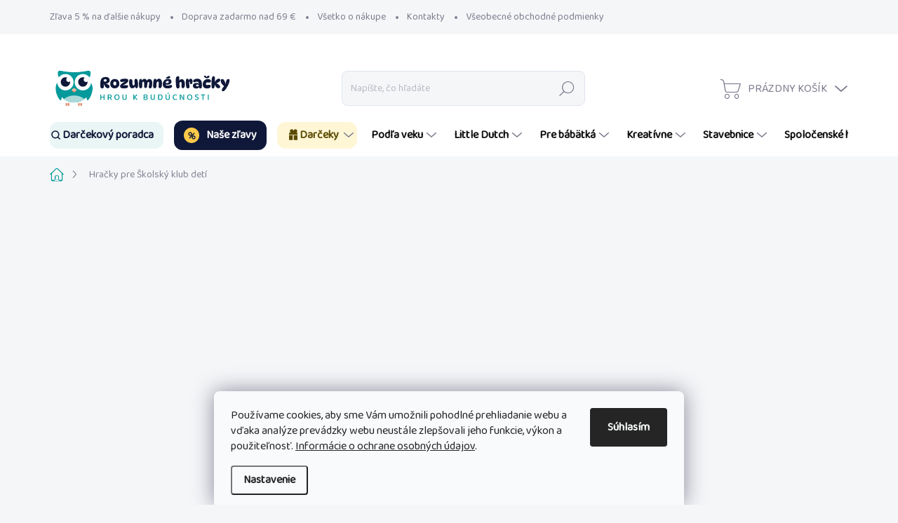

--- FILE ---
content_type: text/html; charset=utf-8
request_url: https://www.rozumnehracky.sk/hracky-pre-skolsky-klub-deti/strana-4/
body_size: 48934
content:
<!doctype html><html lang="sk" dir="ltr" class="header-background-light external-fonts-loaded"><head><meta charset="utf-8" /><meta name="viewport" content="width=device-width,initial-scale=1" /><title>Hračky pre Školský klub detí | Rozumné hračky.sk, Strana 4</title><link rel="preconnect" href="https://cdn.myshoptet.com" /><link rel="dns-prefetch" href="https://cdn.myshoptet.com" /><link rel="preload" href="https://cdn.myshoptet.com/prj/dist/master/cms/libs/jquery/jquery-1.11.3.min.js" as="script" /><link href="https://cdn.myshoptet.com/prj/dist/master/cms/templates/frontend_templates/shared/css/font-face/source-sans-3.css" rel="stylesheet"><link href="https://cdn.myshoptet.com/prj/dist/master/cms/templates/frontend_templates/shared/css/font-face/exo-2.css" rel="stylesheet"><script>
dataLayer = [];
dataLayer.push({'shoptet' : {
    "pageId": 2246,
    "pageType": "category",
    "currency": "EUR",
    "currencyInfo": {
        "decimalSeparator": ",",
        "exchangeRate": 1,
        "priceDecimalPlaces": 2,
        "symbol": "\u20ac",
        "symbolLeft": 1,
        "thousandSeparator": " "
    },
    "language": "sk",
    "projectId": 446917,
    "category": {
        "guid": "69171d06-be18-11ee-a217-52a26b2cc824",
        "path": "Hra\u010dky pre \u0160kolsk\u00fd klub det\u00ed",
        "parentCategoryGuid": null
    },
    "cartInfo": {
        "id": null,
        "freeShipping": false,
        "freeShippingFrom": 0,
        "leftToFreeGift": {
            "formattedPrice": "\u20ac0",
            "priceLeft": 0
        },
        "freeGift": false,
        "leftToFreeShipping": {
            "priceLeft": 0,
            "dependOnRegion": 0,
            "formattedPrice": "\u20ac0"
        },
        "discountCoupon": [],
        "getNoBillingShippingPrice": {
            "withoutVat": 0,
            "vat": 0,
            "withVat": 0
        },
        "cartItems": [],
        "taxMode": "ORDINARY"
    },
    "cart": [],
    "customer": {
        "priceRatio": 1,
        "priceListId": 1,
        "groupId": null,
        "registered": false,
        "mainAccount": false
    }
}});
dataLayer.push({'cookie_consent' : {
    "marketing": "denied",
    "analytics": "denied"
}});
document.addEventListener('DOMContentLoaded', function() {
    shoptet.consent.onAccept(function(agreements) {
        if (agreements.length == 0) {
            return;
        }
        dataLayer.push({
            'cookie_consent' : {
                'marketing' : (agreements.includes(shoptet.config.cookiesConsentOptPersonalisation)
                    ? 'granted' : 'denied'),
                'analytics': (agreements.includes(shoptet.config.cookiesConsentOptAnalytics)
                    ? 'granted' : 'denied')
            },
            'event': 'cookie_consent'
        });
    });
});
</script>
<meta property="og:type" content="website"><meta property="og:site_name" content="rozumnehracky.sk"><meta property="og:url" content="https://www.rozumnehracky.sk/hracky-pre-skolsky-klub-deti/strana-4/"><meta property="og:title" content="Hračky pre Školský klub detí | Rozumné hračky.sk, Strana 4"><meta name="author" content="Rozumné hračky"><meta name="web_author" content="Shoptet.sk"><meta name="dcterms.rightsHolder" content="www.rozumnehracky.sk"><meta name="robots" content="index,follow"><meta property="og:image" content="https://cdn.myshoptet.com/usr/www.rozumnehracky.sk/user/front_images/ogImage/hp.jpg?t=1768985201"><style>:root {--color-primary: #04999b;--color-primary-h: 181;--color-primary-s: 95%;--color-primary-l: 31%;--color-primary-hover: #058082;--color-primary-hover-h: 181;--color-primary-hover-s: 93%;--color-primary-hover-l: 26%;--color-secondary: #fabb9f;--color-secondary-h: 18;--color-secondary-s: 90%;--color-secondary-l: 80%;--color-secondary-hover: #e29073;--color-secondary-hover-h: 16;--color-secondary-hover-s: 66%;--color-secondary-hover-l: 67%;--color-tertiary: #aad8d9;--color-tertiary-h: 181;--color-tertiary-s: 38%;--color-tertiary-l: 76%;--color-tertiary-hover: #273d60;--color-tertiary-hover-h: 217;--color-tertiary-hover-s: 42%;--color-tertiary-hover-l: 26%;--color-header-background: #ffffff;--template-font: "Source Sans 3";--template-headings-font: "Exo 2";--header-background-url: url("[data-uri]");--cookies-notice-background: #F8FAFB;--cookies-notice-color: #252525;--cookies-notice-button-hover: #27263f;--cookies-notice-link-hover: #3b3a5f;--templates-update-management-preview-mode-content: "Náhľad aktualizácií šablóny je aktívny pre váš prehliadač."}</style>
<link rel="prev" href="/hracky-pre-skolsky-klub-deti/strana-3/" /><link rel="next" href="/hracky-pre-skolsky-klub-deti/strana-5/" />    <script>var shoptet = shoptet || {};</script>
    <script src="https://cdn.myshoptet.com/prj/dist/master/shop/dist/main-3g-header.js.05f199e7fd2450312de2.js"></script>
<!-- User include --><!-- service 1000(633) html code header -->
<link rel="stylesheet" href="https://cdn.myshoptet.com/usr/apollo.jakubtursky.sk/user/documents/assets/main.css?v=1769">

<noscript>
<style>
.before-carousel:before,
.before-carousel:after,
.products-block:after,
.products-block:before,
.p-detail-inner:before,
.p-detail-inner:after{
	display: none;
}

.products-block .product, .products-block .slider-group-products,
.next-to-carousel-banners .banner-wrapper,
.before-carousel .content-wrapper-in,
.p-detail-inner .p-detail-inner-header, .p-detail-inner #product-detail-form {
  opacity: 1;
}

body.type-category .content-wrapper-in,
body.type-manufacturer-detail .content-wrapper-in,
body.type-product .content-wrapper-in {
	visibility: visible!important;
}
</style>
</noscript>

<style>
@font-face {
  font-family: 'apollo';
  font-display: swap;
  src:  url('https://cdn.myshoptet.com/usr/apollo.jakubtursky.sk/user/documents/assets/iconfonts/icomoon.eot?v=107');
  src:  url('https://cdn.myshoptet.com/usr/apollo.jakubtursky.sk/user/documents/assets/iconfonts/icomoon.eot?v=107') format('embedded-opentype'),
    url('https://cdn.myshoptet.com/usr/apollo.jakubtursky.sk/user/documents/assets/iconfonts/icomoon.ttf?v=107') format('truetype'),
    url('https://cdn.myshoptet.com/usr/apollo.jakubtursky.sk/user/documents/assets/iconfonts/icomoon.woff?v=107') format('woff'),
    url('https://cdn.myshoptet.com/usr/apollo.jakubtursky.sk/user/documents/assets/iconfonts/icomoon.svg?v=107') format('svg');
  font-weight: normal;
  font-style: normal;
  font-display: block;
}
.top-navigation-bar .top-nav-button.top-nav-button-login.primary{
	display: none;
}
.basic-description>h3:first-child{
	display: none;
}
/*.header-info-banner-addon{
	background-color: black;
}*/
</style>

<style>
.not-working {
  background-color: rgba(0,0,0, 0.9);
  color: white;
  width: 100%;
  height: 100%;
  position: fixed;
  top: 0;
  left: 0;
  z-index: 9999999;
  text-align: center;
  padding: 50px;
  line-height: 1.6;
  font-size: 16px;
}
</style>

<!-- api 422(76) html code header -->
<link rel="stylesheet" href="https://cdn.myshoptet.com/usr/api2.dklab.cz/user/documents/_doplnky/odpocet/446917/94/446917_94.css" type="text/css" /><style>
        :root {            
            --dklab-countdown-category-text-color: #FFFFFF;
            --dklab-countdown-detail-text-color: #FFFFFF;
            --dklab-countdown-background-lower-color: #FF5C5C;
            --dklab-countdown-background-upper-color: #FF7A7A;
            --dklab-countdown-background-lower-color-detail: #FF5C5C;
            --dklab-countdown-background-upper-color-detail: #FF7A7A;
            --dklab-countdown-carousel-text-color: #FFFFFF;            
            --dklab-countdown-radius: 0px;
            --dklab-countdown-carousel-background-color: #2D58FF;
        }
        </style>
<!-- api 1012(643) html code header -->
<style data-purpose="gopay-hiding-apple-pay">
	[data-guid="626444a1-c066-11ef-a2f5-027bd8295ce0"] {
		display: none
	}
</style>
<!-- service 659(306) html code header -->
<link rel="stylesheet" type="text/css" href="https://cdn.myshoptet.com/usr/fvstudio.myshoptet.com/user/documents/showmore/fv-studio-app-showmore.css?v=21.10.1">

<!-- service 409(63) html code header -->
<style>
#filters h4{cursor:pointer;}[class~=slider-wrapper],[class~=filter-section]{padding-left:0;}#filters h4{padding-left:13.5pt;}[class~=filter-section],[class~=slider-wrapper]{padding-bottom:0 !important;}#filters h4:before{position:absolute;}#filters h4:before{left:0;}[class~=filter-section],[class~=slider-wrapper]{padding-right:0;}#filters h4{padding-bottom:9pt;}#filters h4{padding-right:13.5pt;}#filters > .slider-wrapper,[class~=slider-wrapper] > div,.filter-sections form,[class~=slider-wrapper][class~=filter-section] > div,.razeni > form{display:none;}#filters h4:before,#filters .otevreny h4:before{content:"\e911";}#filters h4{padding-top:9pt;}[class~=filter-section],[class~=slider-wrapper]{padding-top:0 !important;}[class~=filter-section]{border-top-width:0 !important;}[class~=filter-section]{border-top-style:none !important;}[class~=filter-section]{border-top-color:currentColor !important;}#filters .otevreny h4:before,#filters h4:before{font-family:shoptet;}#filters h4{position:relative;}#filters h4{margin-left:0 !important;}[class~=filter-section]{border-image:none !important;}#filters h4{margin-bottom:0 !important;}#filters h4{margin-right:0 !important;}#filters h4{margin-top:0 !important;}#filters h4{border-top-width:.0625pc;}#filters h4{border-top-style:solid;}#filters h4{border-top-color:#e0e0e0;}[class~=slider-wrapper]{max-width:none;}[class~=otevreny] form,.slider-wrapper.otevreny > div,[class~=slider-wrapper][class~=otevreny] > div,.otevreny form{display:block;}#filters h4{border-image:none;}[class~=param-filter-top]{margin-bottom:.9375pc;}[class~=otevreny] form{margin-bottom:15pt;}[class~=slider-wrapper]{color:inherit;}#filters .otevreny h4:before{-webkit-transform:rotate(180deg);}[class~=slider-wrapper],#filters h4:before{background:none;}#filters h4:before{-webkit-transform:rotate(90deg);}#filters h4:before{-moz-transform:rotate(90deg);}[class~=param-filter-top] form{display:block !important;}#filters h4:before{-o-transform:rotate(90deg);}#filters h4:before{-ms-transform:rotate(90deg);}#filters h4:before{transform:rotate(90deg);}#filters h4:before{font-size:.104166667in;}#filters .otevreny h4:before{-moz-transform:rotate(180deg);}#filters .otevreny h4:before{-o-transform:rotate(180deg);}#filters h4:before{top:36%;}#filters .otevreny h4:before{-ms-transform:rotate(180deg);}#filters h4:before{height:auto;}#filters h4:before{width:auto;}#filters .otevreny h4:before{transform:rotate(180deg);}
@media screen and (max-width: 767px) {
.param-filter-top{padding-top: 15px;}
}
#content .filters-wrapper > div:first-of-type, #footer .filters-wrapper > div:first-of-type {text-align: left;}
.template-11.one-column-body .content .filter-sections{padding-top: 15px; padding-bottom: 15px;}
</style>
<!-- project html code header -->
<meta name="yandex-verification" content="7b8be7f7ef2ce3e9" />
<meta name="seznam-wmt" content="onxqCo8M3jy4BJ99Gi37wu2g6VIhgFlL" />
<meta name="p:domain_verify" content="9d9058fda4f18928763188fa2ca25620"/>
<meta name="keywords" content="hračky pre chlapcov a pre dievčatá, stavebnice, logické hračky, didaktické hračky, inteligentné hračky, tvorivé hračky, výtvarné hračky, hračky na jemnú motoriku, tangramy, drevené hračky, skladačky, hračky pre deti, hračky do vane, hráme sa vo vani, edukačné hračky, drevené hračky, penové nálepky do vody, vodolepky, skladačky, korálky, drevené korálky, hračky do vody, prevliekačky, od 3 rokov, stavebnice od 1 roku, stavebnice od 2 rokov, stavebnice od 3 rokov, stavebnice od 4 rokov, kreatívne stavebnice, skladačky od 1 roku, skladačky od 2 rokov, skladačky od 4 rokov, skladačky quercetti, bábiky Llorens, krásne bábiky, bábiky pre dievčatá, plačúce bábiky, hovoriace bábiky, navliekacie korálky, korálky na navliekanie, navliekanie korálok, vzdelávacie hračky, náučné hračky, kreatívne hračky pre dievčatá, kreatívne hračky pre chlapcov, kreatívne sady, vyšívanie pre deti, vodolepky pre deti, magnetky pre deti, magnetické hračky, korkové zatĺkačky, pečiatky pre deti, kinetický piesok, hračky a hry na profesie, motorické kocky, doidaktické drevené hračky, puzzle pre deti, detské vkladacie puzzle, motorické hračky so zámkami, detské labyrinty, hračky na triedenie, detské kocky, hračky na krájanie, hračky na nasúvanie, vkladačky, zatĺkačky, hračky podľa Montessori, hrkálky pre najmenčích, hryzátka pre bábätká, logické hračky pre deti, drevené dráhy, motorické kocky, drevené vozíky a chodítka pre deti, hačky sa abecedou, matematické hračky, hlavolamy pre deti, hudobné hračky pre deti, vzdelávacie hračky, hračky na učenie tvarov a farieb, magnetické labytrinty, magnetické obliekanie, magnetické chytanie rybičiek, retro hračky">
<link href="https://fonts.googleapis.com/css2?family=Baloo+2&display=swap" rel="stylesheet">
<link href="https://fonts.googleapis.com/css2?family=DynaPuff:wght@400;500;600;700&display=swap" rel="stylesheet">
<link href="https://cdn.myshoptet.com/usr/www.rozumnehracky.sk/user/documents/custom.css?v=23" rel="stylesheet" />
<link href="https://cdn.myshoptet.com/usr/www.rozumnehracky.sk/user/documents/rh-gift.css?v=18" rel="stylesheet" />

<style>
@media (min-width: 992px){
  .box-filters .filters-unveil-button-wrapper,
  .box-filters .btn.unveil-button { display: none !important; }
  .box-filters .filter-sections { display: block !important; }
}
</style>
<style>
/* Panel cez plnú šírku kontajnera + edge-to-edge rozloženie */
.rh-gift-guide{
  /* default farba */
  --rh-guide-bg-color: #AAD8D9;

  /* voliteľný sezónny obrázok (nechaj none a doplníš si url nižšie) */
  --rh-guide-bg-image: none;         /* napr. url("https://.../xmas-pattern.svg") */
  --rh-guide-bg-repeat: repeat;      /* repeat | no-repeat */
  --rh-guide-bg-size: auto;          /* auto | cover | contain | 120px 120px (pre pattern) */
  --rh-guide-bg-position: center;    /* center | top left | ... */

  background-color: var(--rh-guide-bg-color);
  background-image: var(--rh-guide-bg-image);
  background-repeat: var(--rh-guide-bg-repeat);
  background-size: var(--rh-guide-bg-size);
  background-position: var(--rh-guide-bg-position);

  border-radius:16px; padding:20px; margin:24px 0;
  box-shadow:0 6px 20px rgba(2,12,27,.06);
}
/*.rh-gift-guide{
  background:#f8fafc; border-radius:16px; padding:20px; margin:24px 0;
  box-shadow:0 6px 20px rgba(2,12,27,.06)
}*/

.rh-gift-guide h2{ margin:0 0 6px; font-size:36px; color:#0F1838 }
.rh-gift-sub{ margin:0 0 18px; color:#334155 }

/* Grid: prvky od okraja po okraj, šírky sa prispôsobujú dĺžke obsahu */
.rh-gift-form{
  display:grid; gap:12px; align-items:end;
  grid-template-columns: 1fr 1fr 1fr auto; /* vek, pohlavie, rozpočet, CTA */
}
.rh-field{ display:flex; align-items:center; gap:10px; min-width:0; }
.rh-label{ white-space:nowrap; font-weight:700; color:#0f172a }
.rh-gift-form select{
  height:44px; padding:0 12px; border:1px solid #e2e8f0; border-radius:10px; background:#fff;
  width:100%; min-width:16ch; /* aby sa nerezali dlhšie reťazce */
}
.rh-gift-cta{
  height:44px; padding:0 16px; border:0; border-radius:12px; cursor:pointer;
  background:#FF5C5C; color:#fff; font-weight:700; transition:filter .15s ease; white-space:nowrap;
}
.rh-gift-cta:hover{ filter:brightness(.95) }
.rh-gift-cta{ display:inline-flex; align-items:center; gap:8px; }
.rh-gift-cta .rh-ico{ width:18px; height:18px; fill:currentColor; }


/* Chipsy */
.rh-age-chips{ display:flex; flex-wrap:wrap; gap:10px; margin-top:14px }
.rh-age-chips button{
  padding:10px 14px; border-radius:999px; border:1px solid #e2e8f0; background:#fff; cursor:pointer;
  font-weight:700; color:#0F1838; transition:transform .12s ease, border-color .12s ease
}
.rh-age-chips button:hover{ transform:translateY(-1px); border-color:#AAD8D9 }

/* riadok s labelom + chipsami */
.rh-chips-row{
  display:flex;
  align-items:center;     /* vertikálne na stred */
  gap:12px;
  flex-wrap:wrap;         /* aby sa na menších šírkach zalomili */
  margin-top:14px;
}

/* label vľavo, ľavé zarovnanie je default */
.rh-chips-label{
  font-weight:700;
  color:#0F1838;
  white-space:nowrap;     /* nech sa drží pokope na väčšine šírok */
}

/* existujúci štýl chipsov môže zostať; ak chceš menšiu medzeru k labelu: */
.rh-age-chips{ display:flex; flex-wrap:wrap; gap:10px; }

/* na užších displejoch môže label skočiť nad chipsy s malou medzerou */
@media (max-width: 600px){
  .rh-chips-label{ margin-bottom:6px; }
}

/* Mobil */
@media (max-width: 900px){
  .rh-gift-form{ grid-template-columns:1fr; }
  .rh-gift-form select{ min-width:auto; width:100%; }
  .rh-gift-cta{ width:100%; justify-self:stretch; }
}

/* Kontajner s bannermi vedľa carouselu používa flex/grid; uistime sa, že vieme zalomiť riadok */
.next-to-carousel-banners {
  display: flex;
  flex-wrap: wrap;
}

/* Banner, ktorý obsahuje .rh-gift-banner, nech zaberie celý riadok a zaradí sa ako 3. v poradí */
.next-to-carousel-banners .banner-wrapper.is-gift-wide{
  flex: 0 0 100%;
  max-width: 100%;
  order: 3;               /* po dvoch top banneroch */
  margin-top: 12px;       /* jemný odstup pod horným párom */
}

/* vnútro – drž šírku šablóny (rovnako ako ostatné bloky v .container) */
.next-to-carousel-banners .banner-wrapper.is-gift-wide .rh-gift-banner{
  width: 100%;
}

/* ak téma vkladá do bannera defaultné odsadenia/okraje, môžeš ich vyresetovať */
.next-to-carousel-banners .banner-wrapper.is-gift-wide .extended-banner-texts,
.next-to-carousel-banners .banner-wrapper.is-gift-wide a{
  display: block;
  margin: 0;
  padding: 0;
}

/* na mobiloch sú bannery aj tak plnej šírky – nič netreba riešiť */
@media (max-width: 991px){
  .next-to-carousel-banners .banner-wrapper.is-gift-wide{ order: 3; }
}

  /* Vlastné úpravy pre poradenský box v Apolle */
.rh-contact-box.contact-box {
    padding: 0 0 0 96px; /* miesto pre fotku vľavo */
  }

  @media (min-width: 768px) {
    .rh-contact-box.contact-box {
      padding: 0 0 0 96px; /* na desktope nech ostane odsadenie pre fotku */
    }
  }
   .rh-contact-box.contact-box > img {
    display: block;          /* prepíše Apollo, ktoré img skrýva */
    border-radius: 50%;      /* kruhová fotka */
    object-fit: cover;
  }

  .rh-contact-box .rh-contact-label {
    display: block;
    font-size: 12px;
    opacity: 0.8;
    margin-top: 2px;
  }

  .rh-contact-box .rh-contact-social {
    margin-top: 10px;
  }

  .rh-contact-box .rh-contact-social .social-icon {
    margin-right: 6px;
  } 
  
</style>
<!-- /User include --><link rel="shortcut icon" href="/favicon.ico" type="image/x-icon" />    <script>
        var _hwq = _hwq || [];
        _hwq.push(['setKey', 'DCD70C26CEBF238658C336E7B1E1C68F']);
        _hwq.push(['setTopPos', '300']);
        _hwq.push(['showWidget', '21']);
        (function() {
            var ho = document.createElement('script');
            ho.src = 'https://sk.im9.cz/direct/i/gjs.php?n=wdgt&sak=DCD70C26CEBF238658C336E7B1E1C68F';
            var s = document.getElementsByTagName('script')[0]; s.parentNode.insertBefore(ho, s);
        })();
    </script>
    <!-- Global site tag (gtag.js) - Google Analytics -->
    <script async src="https://www.googletagmanager.com/gtag/js?id=G-1E2N60RD8B"></script>
    <script>
        
        window.dataLayer = window.dataLayer || [];
        function gtag(){dataLayer.push(arguments);}
        

                    console.debug('default consent data');

            gtag('consent', 'default', {"ad_storage":"denied","analytics_storage":"denied","ad_user_data":"denied","ad_personalization":"denied","wait_for_update":500});
            dataLayer.push({
                'event': 'default_consent'
            });
        
        gtag('js', new Date());

        
                gtag('config', 'G-1E2N60RD8B', {"groups":"GA4","send_page_view":false,"content_group":"category","currency":"EUR","page_language":"sk"});
        
                gtag('config', 'AW-10879513520');
        
        
        
        
        
                    gtag('event', 'page_view', {"send_to":"GA4","page_language":"sk","content_group":"category","currency":"EUR"});
        
        
        
        
        
        
        
        
        
        
        
        
        
        document.addEventListener('DOMContentLoaded', function() {
            if (typeof shoptet.tracking !== 'undefined') {
                for (var id in shoptet.tracking.bannersList) {
                    gtag('event', 'view_promotion', {
                        "send_to": "UA",
                        "promotions": [
                            {
                                "id": shoptet.tracking.bannersList[id].id,
                                "name": shoptet.tracking.bannersList[id].name,
                                "position": shoptet.tracking.bannersList[id].position
                            }
                        ]
                    });
                }
            }

            shoptet.consent.onAccept(function(agreements) {
                if (agreements.length !== 0) {
                    console.debug('gtag consent accept');
                    var gtagConsentPayload =  {
                        'ad_storage': agreements.includes(shoptet.config.cookiesConsentOptPersonalisation)
                            ? 'granted' : 'denied',
                        'analytics_storage': agreements.includes(shoptet.config.cookiesConsentOptAnalytics)
                            ? 'granted' : 'denied',
                                                                                                'ad_user_data': agreements.includes(shoptet.config.cookiesConsentOptPersonalisation)
                            ? 'granted' : 'denied',
                        'ad_personalization': agreements.includes(shoptet.config.cookiesConsentOptPersonalisation)
                            ? 'granted' : 'denied',
                        };
                    console.debug('update consent data', gtagConsentPayload);
                    gtag('consent', 'update', gtagConsentPayload);
                    dataLayer.push(
                        { 'event': 'update_consent' }
                    );
                }
            });
        });
    </script>
<!-- Start Pricemania remarketing -->
<script type="text/plain" data-cookiecategory="personalisation" async src="https://public.pricemania.sk/v1/shop/trusted/script.min.js?pk=7d99e395527e2146cb651fe2b16fd00d9cb89acd"></script>
<script type="text/plain" data-cookiecategory="personalisation">
    window.pmaDataLayer = window.pmaDataLayer || [];
    function pma() { pmaDataLayer.push(arguments) }
</script>
<!-- End Pricemania remarketing -->
</head><body class="desktop id-2246 in-hracky-pre-skolsky-klub-deti template-11 type-category multiple-columns-body columns-mobile-2 columns-3 blank-mode blank-mode-css ums_forms_redesign--off ums_a11y_category_page--on ums_discussion_rating_forms--off ums_flags_display_unification--on ums_a11y_login--off mobile-header-version-0">
        <div id="fb-root"></div>
        <script>
            window.fbAsyncInit = function() {
                FB.init({
//                    appId            : 'your-app-id',
                    autoLogAppEvents : true,
                    xfbml            : true,
                    version          : 'v19.0'
                });
            };
        </script>
        <script async defer crossorigin="anonymous" src="https://connect.facebook.net/sk_SK/sdk.js"></script>    <div class="siteCookies siteCookies--bottom siteCookies--light js-siteCookies" role="dialog" data-testid="cookiesPopup" data-nosnippet>
        <div class="siteCookies__form">
            <div class="siteCookies__content">
                <div class="siteCookies__text">
                    Používame cookies, aby sme Vám umožnili pohodlné prehliadanie webu a vďaka analýze prevádzky webu neustále zlepšovali jeho funkcie, výkon a použiteľnosť. <a href="https://446917.myshoptet.com/podmienky-ochrany-osobnych-udajov/" target="\" _blank="" rel="\" noreferrer="">Informácie o ochrane osobných údajov</a>.
                </div>
                <p class="siteCookies__links">
                    <button class="siteCookies__link js-cookies-settings" aria-label="Nastavenia cookies" data-testid="cookiesSettings">Nastavenie</button>
                </p>
            </div>
            <div class="siteCookies__buttonWrap">
                                <button class="siteCookies__button js-cookiesConsentSubmit" value="all" aria-label="Prijať cookies" data-testid="buttonCookiesAccept">Súhlasím</button>
            </div>
        </div>
        <script>
            document.addEventListener("DOMContentLoaded", () => {
                const siteCookies = document.querySelector('.js-siteCookies');
                document.addEventListener("scroll", shoptet.common.throttle(() => {
                    const st = document.documentElement.scrollTop;
                    if (st > 1) {
                        siteCookies.classList.add('siteCookies--scrolled');
                    } else {
                        siteCookies.classList.remove('siteCookies--scrolled');
                    }
                }, 100));
            });
        </script>
    </div>
<a href="#content" class="skip-link sr-only">Prejsť na obsah</a><div class="overall-wrapper"><div class="user-action"><div class="container"><div class="user-action-in"><div class="user-action-login popup-widget login-widget"><div class="popup-widget-inner"><h2 id="loginHeading">Prihlásenie k vášmu účtu</h2><div id="customerLogin"><form action="/action/Customer/Login/" method="post" id="formLoginIncluded" class="csrf-enabled formLogin" data-testid="formLogin"><input type="hidden" name="referer" value="" /><div class="form-group"><div class="input-wrapper email js-validated-element-wrapper no-label"><input type="email" name="email" class="form-control" autofocus placeholder="E-mailová adresa (napr. jan@novak.sk)" data-testid="inputEmail" autocomplete="email" required /></div></div><div class="form-group"><div class="input-wrapper password js-validated-element-wrapper no-label"><input type="password" name="password" class="form-control" placeholder="Heslo" data-testid="inputPassword" autocomplete="current-password" required /><span class="no-display">Nemôžete vyplniť toto pole</span><input type="text" name="surname" value="" class="no-display" /></div></div><div class="form-group"><div class="login-wrapper"><button type="submit" class="btn btn-secondary btn-text btn-login" data-testid="buttonSubmit">Prihlásiť sa</button><div class="password-helper"><a href="/registracia/" data-testid="signup" rel="nofollow">Nová registrácia</a><a href="/klient/zabudnute-heslo/" rel="nofollow">Zabudnuté heslo</a></div></div></div><div class="social-login-buttons"><div class="social-login-buttons-divider"><span>alebo</span></div><div class="form-group"><a href="/action/Social/login/?provider=Facebook" class="login-btn facebook" rel="nofollow"><span class="login-facebook-icon"></span><strong>Prihlásiť sa cez Facebook</strong></a></div><div class="form-group"><a href="/action/Social/login/?provider=Google" class="login-btn google" rel="nofollow"><span class="login-google-icon"></span><strong>Prihlásiť sa cez Google</strong></a></div></div></form>
</div></div></div>
    <div id="cart-widget" class="user-action-cart popup-widget cart-widget loader-wrapper" data-testid="popupCartWidget" role="dialog" aria-hidden="true"><div class="popup-widget-inner cart-widget-inner place-cart-here"><div class="loader-overlay"><div class="loader"></div></div></div><div class="cart-widget-button"><a href="/kosik/" class="btn btn-conversion" id="continue-order-button" rel="nofollow" data-testid="buttonNextStep">Pokračovať do košíka</a></div></div></div>
</div></div><div class="top-navigation-bar" data-testid="topNavigationBar">

    <div class="container">

        <div class="top-navigation-contacts">
            <strong>Zákaznícka podpora:</strong><a href="tel:+421903801846" class="project-phone" aria-label="Zavolať na +421903801846" data-testid="contactboxPhone"><span>+421903801846</span></a><a href="mailto:info@rozumnehracky.sk" class="project-email" data-testid="contactboxEmail"><span>info@rozumnehracky.sk</span></a>        </div>

                            <div class="top-navigation-menu">
                <div class="top-navigation-menu-trigger"></div>
                <ul class="top-navigation-bar-menu">
                                            <li class="top-navigation-menu-item-1326">
                            <a href="/zlava-5-na-dalsie-nakupy/">Zľava 5 % na ďalšie nákupy</a>
                        </li>
                                            <li class="top-navigation-menu-item-1320">
                            <a href="/ceny-dopravy/">Doprava zadarmo nad 69 €</a>
                        </li>
                                            <li class="top-navigation-menu-item-27">
                            <a href="/vsetko-o-nakupe/">Všetko o nákupe</a>
                        </li>
                                            <li class="top-navigation-menu-item-29">
                            <a href="/kontakty/">Kontakty</a>
                        </li>
                                            <li class="top-navigation-menu-item-2337">
                            <a href="/vseobecne-obchodne-podmienky/">Všeobecné obchodné podmienky</a>
                        </li>
                                            <li class="top-navigation-menu-item-691">
                            <a href="/ochrana-osobnych-udajov/">Ochrana osobných údajov</a>
                        </li>
                                            <li class="top-navigation-menu-item--51">
                            <a href="/hodnotenie-obchodu/">Hodnotenie obchodu</a>
                        </li>
                                    </ul>
                <ul class="top-navigation-bar-menu-helper"></ul>
            </div>
        
        <div class="top-navigation-tools">
            <div class="responsive-tools">
                <a href="#" class="toggle-window" data-target="search" aria-label="Hľadať" data-testid="linkSearchIcon"></a>
                                                            <a href="#" class="toggle-window" data-target="login"></a>
                                                    <a href="#" class="toggle-window" data-target="navigation" aria-label="Menu" data-testid="hamburgerMenu"></a>
            </div>
                        <a href="/login/?backTo=%2Fhracky-pre-skolsky-klub-deti%2Fstrana-4%2F" class="top-nav-button top-nav-button-login primary login toggle-window" data-target="login" data-testid="signin" rel="nofollow"><span>Prihlásenie</span></a>        </div>

    </div>

</div>
<header id="header"><div class="container navigation-wrapper">
    <div class="header-top">
        <div class="site-name-wrapper">
            <div class="site-name"><a href="/" data-testid="linkWebsiteLogo"><img src="https://cdn.myshoptet.com/usr/www.rozumnehracky.sk/user/logos/logo_mifiel_rozumn___hra__ky_claim_horizontal-1.svg" alt="Rozumné hračky" fetchpriority="low" /></a></div>        </div>
        <div class="search" itemscope itemtype="https://schema.org/WebSite">
            <meta itemprop="headline" content="Hračky pre Školský klub detí"/><meta itemprop="url" content="https://www.rozumnehracky.sk"/>            <form action="/action/ProductSearch/prepareString/" method="post"
    id="formSearchForm" class="search-form compact-form js-search-main"
    itemprop="potentialAction" itemscope itemtype="https://schema.org/SearchAction" data-testid="searchForm">
    <fieldset>
        <meta itemprop="target"
            content="https://www.rozumnehracky.sk/vyhladavanie/?string={string}"/>
        <input type="hidden" name="language" value="sk"/>
        
            
<input
    type="search"
    name="string"
        class="query-input form-control search-input js-search-input"
    placeholder="Napíšte, čo hľadáte"
    autocomplete="off"
    required
    itemprop="query-input"
    aria-label="Vyhľadávanie"
    data-testid="searchInput"
>
            <button type="submit" class="btn btn-default" data-testid="searchBtn">Hľadať</button>
        
    </fieldset>
</form>
        </div>
        <div class="navigation-buttons">
                
    <a href="/kosik/" class="btn btn-icon toggle-window cart-count" data-target="cart" data-hover="true" data-redirect="true" data-testid="headerCart" rel="nofollow" aria-haspopup="dialog" aria-expanded="false" aria-controls="cart-widget">
        
                <span class="sr-only">Nákupný košík</span>
        
            <span class="cart-price visible-lg-inline-block" data-testid="headerCartPrice">
                                    Prázdny košík                            </span>
        
    
            </a>
        </div>
    </div>
    <nav id="navigation" aria-label="Hlavné menu" data-collapsible="true"><div class="navigation-in menu"><ul class="menu-level-1" role="menubar" data-testid="headerMenuItems"><li class="menu-item-2595" role="none"><a href="/darcekovy-poradca/" data-testid="headerMenuItem" role="menuitem" aria-expanded="false"><b>Darčekový poradca</b></a></li>
<li class="menu-item-787" role="none"><a href="/zlavy-na-hracky/" data-testid="headerMenuItem" role="menuitem" aria-expanded="false"><b>Naše zľavy</b></a></li>
<li class="menu-item-2472 ext" role="none"><a href="/darceky-pre-deti/" data-testid="headerMenuItem" role="menuitem" aria-haspopup="true" aria-expanded="false"><b>Darčeky</b><span class="submenu-arrow"></span></a><ul class="menu-level-2" aria-label="Darčeky" tabindex="-1" role="menu"><li class="menu-item-2478 has-third-level" role="none"><a href="/darceky-pre-babatko/" class="menu-image" data-testid="headerMenuItem" tabindex="-1" aria-hidden="true"><img src="data:image/svg+xml,%3Csvg%20width%3D%22140%22%20height%3D%22100%22%20xmlns%3D%22http%3A%2F%2Fwww.w3.org%2F2000%2Fsvg%22%3E%3C%2Fsvg%3E" alt="" aria-hidden="true" width="140" height="100"  data-src="https://cdn.myshoptet.com/usr/www.rozumnehracky.sk/user/categories/thumb/kategoria_darcek_pre_babatko_0m.png" fetchpriority="low" /></a><div><a href="/darceky-pre-babatko/" data-testid="headerMenuItem" role="menuitem"><span>Darčeky pre bábätko</span></a>
                                                    <ul class="menu-level-3" role="menu">
                                                                    <li class="menu-item-2583" role="none">
                                        <a href="/darceky-pre-babatko-dievca/" data-testid="headerMenuItem" role="menuitem">
                                            Darčeky pre bábätko - dievča</a>,                                    </li>
                                                                    <li class="menu-item-2580" role="none">
                                        <a href="/darceky-pre-babatko-chlapca/" data-testid="headerMenuItem" role="menuitem">
                                            Darčeky pre bábätko - chlapca</a>                                    </li>
                                                            </ul>
                        </div></li><li class="menu-item-2481 has-third-level" role="none"><a href="/darceky-pre-1-rocne-dieta/" class="menu-image" data-testid="headerMenuItem" tabindex="-1" aria-hidden="true"><img src="data:image/svg+xml,%3Csvg%20width%3D%22140%22%20height%3D%22100%22%20xmlns%3D%22http%3A%2F%2Fwww.w3.org%2F2000%2Fsvg%22%3E%3C%2Fsvg%3E" alt="" aria-hidden="true" width="140" height="100"  data-src="https://cdn.myshoptet.com/usr/www.rozumnehracky.sk/user/categories/thumb/kateg__ria_dar__ek_pre_die__a_1_rok.png" fetchpriority="low" /></a><div><a href="/darceky-pre-1-rocne-dieta/" data-testid="headerMenuItem" role="menuitem"><span>Darčeky pre 1-ročné dieťa</span></a>
                                                    <ul class="menu-level-3" role="menu">
                                                                    <li class="menu-item-2523" role="none">
                                        <a href="/darceky-pre-1-rocne-dievca/" data-testid="headerMenuItem" role="menuitem">
                                            Darčeky pre 1-ročné dievčatko</a>,                                    </li>
                                                                    <li class="menu-item-2526" role="none">
                                        <a href="/darceky-pre-1-rocneho-chlapca/" data-testid="headerMenuItem" role="menuitem">
                                            Darčeky pre 1-ročného chlapca</a>                                    </li>
                                                            </ul>
                        </div></li><li class="menu-item-2484 has-third-level" role="none"><a href="/darceky-pre-2-rocne-dieta/" class="menu-image" data-testid="headerMenuItem" tabindex="-1" aria-hidden="true"><img src="data:image/svg+xml,%3Csvg%20width%3D%22140%22%20height%3D%22100%22%20xmlns%3D%22http%3A%2F%2Fwww.w3.org%2F2000%2Fsvg%22%3E%3C%2Fsvg%3E" alt="" aria-hidden="true" width="140" height="100"  data-src="https://cdn.myshoptet.com/usr/www.rozumnehracky.sk/user/categories/thumb/kateg__ria_dar__ek_pre_die__a_2_roky.png" fetchpriority="low" /></a><div><a href="/darceky-pre-2-rocne-dieta/" data-testid="headerMenuItem" role="menuitem"><span>Darčeky pre 2-ročné dieťa</span></a>
                                                    <ul class="menu-level-3" role="menu">
                                                                    <li class="menu-item-2520" role="none">
                                        <a href="/darceky-pre-2-rocne-dievca/" data-testid="headerMenuItem" role="menuitem">
                                            Darčeky pre 2-ročné dievčatko</a>,                                    </li>
                                                                    <li class="menu-item-2529" role="none">
                                        <a href="/darceky-pre-2-rocneho-chlapca/" data-testid="headerMenuItem" role="menuitem">
                                            Darčeky pre 2-ročného chlapca</a>                                    </li>
                                                            </ul>
                        </div></li><li class="menu-item-2556 has-third-level" role="none"><a href="/darceky-pre-3-rocne-dieta/" class="menu-image" data-testid="headerMenuItem" tabindex="-1" aria-hidden="true"><img src="data:image/svg+xml,%3Csvg%20width%3D%22140%22%20height%3D%22100%22%20xmlns%3D%22http%3A%2F%2Fwww.w3.org%2F2000%2Fsvg%22%3E%3C%2Fsvg%3E" alt="" aria-hidden="true" width="140" height="100"  data-src="https://cdn.myshoptet.com/usr/www.rozumnehracky.sk/user/categories/thumb/kategoria_darcek_pre_dieta_3_roky.png" fetchpriority="low" /></a><div><a href="/darceky-pre-3-rocne-dieta/" data-testid="headerMenuItem" role="menuitem"><span>Darčeky pre 3-ročné dieťa</span></a>
                                                    <ul class="menu-level-3" role="menu">
                                                                    <li class="menu-item-2487" role="none">
                                        <a href="/darceky-pre-3-rocne-dievca/" data-testid="headerMenuItem" role="menuitem">
                                            Darčeky pre 3-ročné dievča</a>,                                    </li>
                                                                    <li class="menu-item-2490" role="none">
                                        <a href="/darceky-pre-3-rocneho-chlapca/" data-testid="headerMenuItem" role="menuitem">
                                            Darčeky pre 3-ročného chlapca</a>                                    </li>
                                                            </ul>
                        </div></li><li class="menu-item-2559 has-third-level" role="none"><a href="/darceky-pre-4-rocne-dieta/" class="menu-image" data-testid="headerMenuItem" tabindex="-1" aria-hidden="true"><img src="data:image/svg+xml,%3Csvg%20width%3D%22140%22%20height%3D%22100%22%20xmlns%3D%22http%3A%2F%2Fwww.w3.org%2F2000%2Fsvg%22%3E%3C%2Fsvg%3E" alt="" aria-hidden="true" width="140" height="100"  data-src="https://cdn.myshoptet.com/usr/www.rozumnehracky.sk/user/categories/thumb/kateg__ria_dar__ek_pre_die__a_4_roky.png" fetchpriority="low" /></a><div><a href="/darceky-pre-4-rocne-dieta/" data-testid="headerMenuItem" role="menuitem"><span>Darčeky pre 4-ročné dieťa</span></a>
                                                    <ul class="menu-level-3" role="menu">
                                                                    <li class="menu-item-2496" role="none">
                                        <a href="/darceky-pre-4-rocne-dievca/" data-testid="headerMenuItem" role="menuitem">
                                            Darčeky pre 4-ročné dievča</a>,                                    </li>
                                                                    <li class="menu-item-2493" role="none">
                                        <a href="/darceky-pre-4-rocneho-chlapca/" data-testid="headerMenuItem" role="menuitem">
                                            Darčeky pre 4-ročného chlapca</a>                                    </li>
                                                            </ul>
                        </div></li><li class="menu-item-2562 has-third-level" role="none"><a href="/darceky-pre-5-rocne-dieta/" class="menu-image" data-testid="headerMenuItem" tabindex="-1" aria-hidden="true"><img src="data:image/svg+xml,%3Csvg%20width%3D%22140%22%20height%3D%22100%22%20xmlns%3D%22http%3A%2F%2Fwww.w3.org%2F2000%2Fsvg%22%3E%3C%2Fsvg%3E" alt="" aria-hidden="true" width="140" height="100"  data-src="https://cdn.myshoptet.com/usr/www.rozumnehracky.sk/user/categories/thumb/kateg__ria_dar__ek_pre_die__a_5_rokov.png" fetchpriority="low" /></a><div><a href="/darceky-pre-5-rocne-dieta/" data-testid="headerMenuItem" role="menuitem"><span>Darčeky pre 5-ročné dieťa</span></a>
                                                    <ul class="menu-level-3" role="menu">
                                                                    <li class="menu-item-2499" role="none">
                                        <a href="/darceky-pre-5-rocne-dievca/" data-testid="headerMenuItem" role="menuitem">
                                            Darčeky pre 5-ročné dievča</a>,                                    </li>
                                                                    <li class="menu-item-2502" role="none">
                                        <a href="/darceky-pre-5-rocneho-chlapca/" data-testid="headerMenuItem" role="menuitem">
                                            Darčeky pre 5-ročného chlapca</a>                                    </li>
                                                            </ul>
                        </div></li><li class="menu-item-2565 has-third-level" role="none"><a href="/darceky-pre-6-rocne-dieta/" class="menu-image" data-testid="headerMenuItem" tabindex="-1" aria-hidden="true"><img src="data:image/svg+xml,%3Csvg%20width%3D%22140%22%20height%3D%22100%22%20xmlns%3D%22http%3A%2F%2Fwww.w3.org%2F2000%2Fsvg%22%3E%3C%2Fsvg%3E" alt="" aria-hidden="true" width="140" height="100"  data-src="https://cdn.myshoptet.com/usr/www.rozumnehracky.sk/user/categories/thumb/kateg__ria_dar__ek_pre_die__a_6_rokov.png" fetchpriority="low" /></a><div><a href="/darceky-pre-6-rocne-dieta/" data-testid="headerMenuItem" role="menuitem"><span>Darčeky pre 6-ročné dieťa</span></a>
                                                    <ul class="menu-level-3" role="menu">
                                                                    <li class="menu-item-2475" role="none">
                                        <a href="/darceky-pre-6-rocne-dievca/" data-testid="headerMenuItem" role="menuitem">
                                            Darčeky pre 6-ročné dievča</a>,                                    </li>
                                                                    <li class="menu-item-2505" role="none">
                                        <a href="/darceky-pre-6-rocneho-chlapca/" data-testid="headerMenuItem" role="menuitem">
                                            Darčeky pre 6-ročného chlapca</a>                                    </li>
                                                            </ul>
                        </div></li><li class="menu-item-2568 has-third-level" role="none"><a href="/darceky-pre-7-rocne-dieta/" class="menu-image" data-testid="headerMenuItem" tabindex="-1" aria-hidden="true"><img src="data:image/svg+xml,%3Csvg%20width%3D%22140%22%20height%3D%22100%22%20xmlns%3D%22http%3A%2F%2Fwww.w3.org%2F2000%2Fsvg%22%3E%3C%2Fsvg%3E" alt="" aria-hidden="true" width="140" height="100"  data-src="https://cdn.myshoptet.com/usr/www.rozumnehracky.sk/user/categories/thumb/kateg__ria_dar__ek_pre_die__a_7_rokov.png" fetchpriority="low" /></a><div><a href="/darceky-pre-7-rocne-dieta/" data-testid="headerMenuItem" role="menuitem"><span>Darčeky pre 7-ročné dieťa</span></a>
                                                    <ul class="menu-level-3" role="menu">
                                                                    <li class="menu-item-2508" role="none">
                                        <a href="/darceky-pre-7-rocne-dievca/" data-testid="headerMenuItem" role="menuitem">
                                            Darčeky pre 7-ročné dievča</a>,                                    </li>
                                                                    <li class="menu-item-2541" role="none">
                                        <a href="/darceky-pre-7-rocneho-chlapca/" data-testid="headerMenuItem" role="menuitem">
                                            Darčeky pre 7-ročného chlapca</a>                                    </li>
                                                            </ul>
                        </div></li><li class="menu-item-2574 has-third-level" role="none"><a href="/darceky-pre-8-rocne-dieta/" class="menu-image" data-testid="headerMenuItem" tabindex="-1" aria-hidden="true"><img src="data:image/svg+xml,%3Csvg%20width%3D%22140%22%20height%3D%22100%22%20xmlns%3D%22http%3A%2F%2Fwww.w3.org%2F2000%2Fsvg%22%3E%3C%2Fsvg%3E" alt="" aria-hidden="true" width="140" height="100"  data-src="https://cdn.myshoptet.com/usr/www.rozumnehracky.sk/user/categories/thumb/kateg__ria_dar__ek_pre_die__a_8_rokov.png" fetchpriority="low" /></a><div><a href="/darceky-pre-8-rocne-dieta/" data-testid="headerMenuItem" role="menuitem"><span>Darčeky pre 8-ročné dieťa</span></a>
                                                    <ul class="menu-level-3" role="menu">
                                                                    <li class="menu-item-2511" role="none">
                                        <a href="/darceky-pre-8-rocne-dievca/" data-testid="headerMenuItem" role="menuitem">
                                            Darčeky pre 8-ročné dievča</a>,                                    </li>
                                                                    <li class="menu-item-2538" role="none">
                                        <a href="/darceky-pre-8-rocneho-chlapca/" data-testid="headerMenuItem" role="menuitem">
                                            Darčeky pre 8-ročného chlapca</a>                                    </li>
                                                            </ul>
                        </div></li><li class="menu-item-2571 has-third-level" role="none"><a href="/darceky-pre-9-rocne-dieta/" class="menu-image" data-testid="headerMenuItem" tabindex="-1" aria-hidden="true"><img src="data:image/svg+xml,%3Csvg%20width%3D%22140%22%20height%3D%22100%22%20xmlns%3D%22http%3A%2F%2Fwww.w3.org%2F2000%2Fsvg%22%3E%3C%2Fsvg%3E" alt="" aria-hidden="true" width="140" height="100"  data-src="https://cdn.myshoptet.com/usr/www.rozumnehracky.sk/user/categories/thumb/kateg__ria_dar__ek_pre_die__a_9_rokov.png" fetchpriority="low" /></a><div><a href="/darceky-pre-9-rocne-dieta/" data-testid="headerMenuItem" role="menuitem"><span>Darčeky pre 9-ročné dieťa</span></a>
                                                    <ul class="menu-level-3" role="menu">
                                                                    <li class="menu-item-2514" role="none">
                                        <a href="/darceky-pre-9-rocne-dievca/" data-testid="headerMenuItem" role="menuitem">
                                            Darčeky pre 9-ročné dievča</a>,                                    </li>
                                                                    <li class="menu-item-2535" role="none">
                                        <a href="/darceky-pre-9-rocneho-chlapca/" data-testid="headerMenuItem" role="menuitem">
                                            Darčeky pre 9-ročného chlapca</a>                                    </li>
                                                            </ul>
                        </div></li><li class="menu-item-2577 has-third-level" role="none"><a href="/darceky-pre-10-rocne-dieta/" class="menu-image" data-testid="headerMenuItem" tabindex="-1" aria-hidden="true"><img src="data:image/svg+xml,%3Csvg%20width%3D%22140%22%20height%3D%22100%22%20xmlns%3D%22http%3A%2F%2Fwww.w3.org%2F2000%2Fsvg%22%3E%3C%2Fsvg%3E" alt="" aria-hidden="true" width="140" height="100"  data-src="https://cdn.myshoptet.com/usr/www.rozumnehracky.sk/user/categories/thumb/kategoria_darcek_pre_dieta_10_rokov.png" fetchpriority="low" /></a><div><a href="/darceky-pre-10-rocne-dieta/" data-testid="headerMenuItem" role="menuitem"><span>Darčeky pre 10-ročné dieťa</span></a>
                                                    <ul class="menu-level-3" role="menu">
                                                                    <li class="menu-item-2517" role="none">
                                        <a href="/darceky-pre-10-rocne-dievca/" data-testid="headerMenuItem" role="menuitem">
                                            Darčeky pre 10-ročné dievča</a>,                                    </li>
                                                                    <li class="menu-item-2532" role="none">
                                        <a href="/darceky-pre-10-rocneho-chlapca/" data-testid="headerMenuItem" role="menuitem">
                                            Darčeky pre 10-ročného chlapca</a>                                    </li>
                                                            </ul>
                        </div></li><li class="menu-item-1276" role="none"><a href="/darcekove-poukazy/" class="menu-image" data-testid="headerMenuItem" tabindex="-1" aria-hidden="true"><img src="data:image/svg+xml,%3Csvg%20width%3D%22140%22%20height%3D%22100%22%20xmlns%3D%22http%3A%2F%2Fwww.w3.org%2F2000%2Fsvg%22%3E%3C%2Fsvg%3E" alt="" aria-hidden="true" width="140" height="100"  data-src="https://cdn.myshoptet.com/usr/www.rozumnehracky.sk/user/categories/thumb/dar__ekov___poukaz_30___.jpg" fetchpriority="low" /></a><div><a href="/darcekove-poukazy/" data-testid="headerMenuItem" role="menuitem"><span>Darčekové poukazy</span></a>
                        </div></li><li class="menu-item-2595" role="none"><a href="/darcekovy-poradca/" class="menu-image" data-testid="headerMenuItem" tabindex="-1" aria-hidden="true"><img src="data:image/svg+xml,%3Csvg%20width%3D%22140%22%20height%3D%22100%22%20xmlns%3D%22http%3A%2F%2Fwww.w3.org%2F2000%2Fsvg%22%3E%3C%2Fsvg%3E" alt="" aria-hidden="true" width="140" height="100"  data-src="https://cdn.myshoptet.com/prj/dist/master/cms/templates/frontend_templates/00/img/folder.svg" fetchpriority="low" /></a><div><a href="/darcekovy-poradca/" data-testid="headerMenuItem" role="menuitem"><span>Darčekový poradca</span></a>
                        </div></li></ul></li>
<li class="menu-item-781 ext" role="none"><a href="/hracky-podla-veku/" data-testid="headerMenuItem" role="menuitem" aria-haspopup="true" aria-expanded="false"><b>Podľa veku</b><span class="submenu-arrow"></span></a><ul class="menu-level-2" aria-label="Podľa veku" tabindex="-1" role="menu"><li class="menu-item-1063" role="none"><a href="/hracky-pre-deti-0-12-mesiacov/" class="menu-image" data-testid="headerMenuItem" tabindex="-1" aria-hidden="true"><img src="data:image/svg+xml,%3Csvg%20width%3D%22140%22%20height%3D%22100%22%20xmlns%3D%22http%3A%2F%2Fwww.w3.org%2F2000%2Fsvg%22%3E%3C%2Fsvg%3E" alt="" aria-hidden="true" width="140" height="100"  data-src="https://cdn.myshoptet.com/usr/www.rozumnehracky.sk/user/categories/thumb/hracky-pre-deti0-1.jpg" fetchpriority="low" /></a><div><a href="/hracky-pre-deti-0-12-mesiacov/" data-testid="headerMenuItem" role="menuitem"><span>Hračky deti 0-12 mesiacov</span></a>
                        </div></li><li class="menu-item-1066 has-third-level" role="none"><a href="/hracky-pre-deti-1-2-roky/" class="menu-image" data-testid="headerMenuItem" tabindex="-1" aria-hidden="true"><img src="data:image/svg+xml,%3Csvg%20width%3D%22140%22%20height%3D%22100%22%20xmlns%3D%22http%3A%2F%2Fwww.w3.org%2F2000%2Fsvg%22%3E%3C%2Fsvg%3E" alt="" aria-hidden="true" width="140" height="100"  data-src="https://cdn.myshoptet.com/usr/www.rozumnehracky.sk/user/categories/thumb/hracky-pre-deti1-2.jpg" fetchpriority="low" /></a><div><a href="/hracky-pre-deti-1-2-roky/" data-testid="headerMenuItem" role="menuitem"><span>Hračky deti 1-2 roky</span></a>
                                                    <ul class="menu-level-3" role="menu">
                                                                    <li class="menu-item-2388" role="none">
                                        <a href="/choditka-pre-deti/" data-testid="headerMenuItem" role="menuitem">
                                            Chodítka pre deti</a>                                    </li>
                                                            </ul>
                        </div></li><li class="menu-item-1069" role="none"><a href="/hracky-pre-deti-2-3-roky/" class="menu-image" data-testid="headerMenuItem" tabindex="-1" aria-hidden="true"><img src="data:image/svg+xml,%3Csvg%20width%3D%22140%22%20height%3D%22100%22%20xmlns%3D%22http%3A%2F%2Fwww.w3.org%2F2000%2Fsvg%22%3E%3C%2Fsvg%3E" alt="" aria-hidden="true" width="140" height="100"  data-src="https://cdn.myshoptet.com/usr/www.rozumnehracky.sk/user/categories/thumb/hracky-pre-deti2-3.jpg" fetchpriority="low" /></a><div><a href="/hracky-pre-deti-2-3-roky/" data-testid="headerMenuItem" role="menuitem"><span>Hračky deti 2-3 roky</span></a>
                        </div></li><li class="menu-item-1072" role="none"><a href="/hracky-pre-deti-3-4-roky/" class="menu-image" data-testid="headerMenuItem" tabindex="-1" aria-hidden="true"><img src="data:image/svg+xml,%3Csvg%20width%3D%22140%22%20height%3D%22100%22%20xmlns%3D%22http%3A%2F%2Fwww.w3.org%2F2000%2Fsvg%22%3E%3C%2Fsvg%3E" alt="" aria-hidden="true" width="140" height="100"  data-src="https://cdn.myshoptet.com/usr/www.rozumnehracky.sk/user/categories/thumb/hracky-pre-deti3-4.jpg" fetchpriority="low" /></a><div><a href="/hracky-pre-deti-3-4-roky/" data-testid="headerMenuItem" role="menuitem"><span>Hračky deti 3-4 roky</span></a>
                        </div></li><li class="menu-item-1075" role="none"><a href="/hracky-pre-deti-4-5-rokov/" class="menu-image" data-testid="headerMenuItem" tabindex="-1" aria-hidden="true"><img src="data:image/svg+xml,%3Csvg%20width%3D%22140%22%20height%3D%22100%22%20xmlns%3D%22http%3A%2F%2Fwww.w3.org%2F2000%2Fsvg%22%3E%3C%2Fsvg%3E" alt="" aria-hidden="true" width="140" height="100"  data-src="https://cdn.myshoptet.com/usr/www.rozumnehracky.sk/user/categories/thumb/hracky-pre-deti4-5.jpg" fetchpriority="low" /></a><div><a href="/hracky-pre-deti-4-5-rokov/" data-testid="headerMenuItem" role="menuitem"><span>Hračky deti 4-5 rokov</span></a>
                        </div></li><li class="menu-item-1078" role="none"><a href="/hracky-pre-deti-5-6-rokov/" class="menu-image" data-testid="headerMenuItem" tabindex="-1" aria-hidden="true"><img src="data:image/svg+xml,%3Csvg%20width%3D%22140%22%20height%3D%22100%22%20xmlns%3D%22http%3A%2F%2Fwww.w3.org%2F2000%2Fsvg%22%3E%3C%2Fsvg%3E" alt="" aria-hidden="true" width="140" height="100"  data-src="https://cdn.myshoptet.com/usr/www.rozumnehracky.sk/user/categories/thumb/hracky-pre-deti5-6.jpg" fetchpriority="low" /></a><div><a href="/hracky-pre-deti-5-6-rokov/" data-testid="headerMenuItem" role="menuitem"><span>Hračky deti 5-6 rokov</span></a>
                        </div></li><li class="menu-item-1081" role="none"><a href="/hracky-pre-deti-6-8-rokov/" class="menu-image" data-testid="headerMenuItem" tabindex="-1" aria-hidden="true"><img src="data:image/svg+xml,%3Csvg%20width%3D%22140%22%20height%3D%22100%22%20xmlns%3D%22http%3A%2F%2Fwww.w3.org%2F2000%2Fsvg%22%3E%3C%2Fsvg%3E" alt="" aria-hidden="true" width="140" height="100"  data-src="https://cdn.myshoptet.com/usr/www.rozumnehracky.sk/user/categories/thumb/hracky-pre-deti6-8.jpg" fetchpriority="low" /></a><div><a href="/hracky-pre-deti-6-8-rokov/" data-testid="headerMenuItem" role="menuitem"><span>Hračky deti 6-8 rokov</span></a>
                        </div></li><li class="menu-item-1084" role="none"><a href="/hracky-pre-deti-od-8-rokov/" class="menu-image" data-testid="headerMenuItem" tabindex="-1" aria-hidden="true"><img src="data:image/svg+xml,%3Csvg%20width%3D%22140%22%20height%3D%22100%22%20xmlns%3D%22http%3A%2F%2Fwww.w3.org%2F2000%2Fsvg%22%3E%3C%2Fsvg%3E" alt="" aria-hidden="true" width="140" height="100"  data-src="https://cdn.myshoptet.com/usr/www.rozumnehracky.sk/user/categories/thumb/hracky-pre-deti8.jpg" fetchpriority="low" /></a><div><a href="/hracky-pre-deti-od-8-rokov/" data-testid="headerMenuItem" role="menuitem"><span>Hračky deti od 8 rokov</span></a>
                        </div></li></ul></li>
<li class="menu-item-2370 ext" role="none"><a href="/little-dutch/" data-testid="headerMenuItem" role="menuitem" aria-haspopup="true" aria-expanded="false"><b>Little Dutch</b><span class="submenu-arrow"></span></a><ul class="menu-level-2" aria-label="Little Dutch" tabindex="-1" role="menu"><li class="menu-item-2373" role="none"><a href="/little-dutch-drevene-vlaciky/" class="menu-image" data-testid="headerMenuItem" tabindex="-1" aria-hidden="true"><img src="data:image/svg+xml,%3Csvg%20width%3D%22140%22%20height%3D%22100%22%20xmlns%3D%22http%3A%2F%2Fwww.w3.org%2F2000%2Fsvg%22%3E%3C%2Fsvg%3E" alt="" aria-hidden="true" width="140" height="100"  data-src="https://cdn.myshoptet.com/usr/www.rozumnehracky.sk/user/categories/thumb/little_dutch_vl____ik_dreven___fairy_garden_(2).png" fetchpriority="low" /></a><div><a href="/little-dutch-drevene-vlaciky/" data-testid="headerMenuItem" role="menuitem"><span>Little Dutch Drevené vláčiky</span></a>
                        </div></li><li class="menu-item-2376" role="none"><a href="/little-dutch-babiky/" class="menu-image" data-testid="headerMenuItem" tabindex="-1" aria-hidden="true"><img src="data:image/svg+xml,%3Csvg%20width%3D%22140%22%20height%3D%22100%22%20xmlns%3D%22http%3A%2F%2Fwww.w3.org%2F2000%2Fsvg%22%3E%3C%2Fsvg%3E" alt="" aria-hidden="true" width="140" height="100"  data-src="https://cdn.myshoptet.com/usr/www.rozumnehracky.sk/user/categories/thumb/4565ld-5_uncompressed.png" fetchpriority="low" /></a><div><a href="/little-dutch-babiky/" data-testid="headerMenuItem" role="menuitem"><span>Little Dutch Bábiky</span></a>
                        </div></li><li class="menu-item-2379" role="none"><a href="/little-dutch-maznacik/" class="menu-image" data-testid="headerMenuItem" tabindex="-1" aria-hidden="true"><img src="data:image/svg+xml,%3Csvg%20width%3D%22140%22%20height%3D%22100%22%20xmlns%3D%22http%3A%2F%2Fwww.w3.org%2F2000%2Fsvg%22%3E%3C%2Fsvg%3E" alt="" aria-hidden="true" width="140" height="100"  data-src="https://cdn.myshoptet.com/usr/www.rozumnehracky.sk/user/categories/thumb/25629-4.png" fetchpriority="low" /></a><div><a href="/little-dutch-maznacik/" data-testid="headerMenuItem" role="menuitem"><span>Little Dutch Maznáčik</span></a>
                        </div></li><li class="menu-item-2382" role="none"><a href="/little-dutch-domcek-pre-babiky/" class="menu-image" data-testid="headerMenuItem" tabindex="-1" aria-hidden="true"><img src="data:image/svg+xml,%3Csvg%20width%3D%22140%22%20height%3D%22100%22%20xmlns%3D%22http%3A%2F%2Fwww.w3.org%2F2000%2Fsvg%22%3E%3C%2Fsvg%3E" alt="" aria-hidden="true" width="140" height="100"  data-src="https://cdn.myshoptet.com/usr/www.rozumnehracky.sk/user/categories/thumb/25803-17.png" fetchpriority="low" /></a><div><a href="/little-dutch-domcek-pre-babiky/" data-testid="headerMenuItem" role="menuitem"><span>Little Dutch Domček pre bábiky</span></a>
                        </div></li><li class="menu-item-2385" role="none"><a href="/little-dutch-hrkalky-a-hryzatka/" class="menu-image" data-testid="headerMenuItem" tabindex="-1" aria-hidden="true"><img src="data:image/svg+xml,%3Csvg%20width%3D%22140%22%20height%3D%22100%22%20xmlns%3D%22http%3A%2F%2Fwww.w3.org%2F2000%2Fsvg%22%3E%3C%2Fsvg%3E" alt="" aria-hidden="true" width="140" height="100"  data-src="https://cdn.myshoptet.com/usr/www.rozumnehracky.sk/user/categories/thumb/25530-7.png" fetchpriority="low" /></a><div><a href="/little-dutch-hrkalky-a-hryzatka/" data-testid="headerMenuItem" role="menuitem"><span>Little Dutch Hrkálky a hryzátka</span></a>
                        </div></li><li class="menu-item-2391" role="none"><a href="/little-dutch-choditko/" class="menu-image" data-testid="headerMenuItem" tabindex="-1" aria-hidden="true"><img src="data:image/svg+xml,%3Csvg%20width%3D%22140%22%20height%3D%22100%22%20xmlns%3D%22http%3A%2F%2Fwww.w3.org%2F2000%2Fsvg%22%3E%3C%2Fsvg%3E" alt="" aria-hidden="true" width="140" height="100"  data-src="https://cdn.myshoptet.com/usr/www.rozumnehracky.sk/user/categories/thumb/little_dutch_chod__tko.png" fetchpriority="low" /></a><div><a href="/little-dutch-choditko/" data-testid="headerMenuItem" role="menuitem"><span>Little Dutch Chodítko</span></a>
                        </div></li><li class="menu-item-2394" role="none"><a href="/little-dutch-hracky-od-narodenia/" class="menu-image" data-testid="headerMenuItem" tabindex="-1" aria-hidden="true"><img src="data:image/svg+xml,%3Csvg%20width%3D%22140%22%20height%3D%22100%22%20xmlns%3D%22http%3A%2F%2Fwww.w3.org%2F2000%2Fsvg%22%3E%3C%2Fsvg%3E" alt="" aria-hidden="true" width="140" height="100"  data-src="https://cdn.myshoptet.com/usr/www.rozumnehracky.sk/user/categories/thumb/little-dutch-kocka-s-aktivitami-pre-babatka_(10).jpg" fetchpriority="low" /></a><div><a href="/little-dutch-hracky-od-narodenia/" data-testid="headerMenuItem" role="menuitem"><span>Little Dutch Hračky od narodenia</span></a>
                        </div></li><li class="menu-item-2397" role="none"><a href="/novinky-little-dutch/" class="menu-image" data-testid="headerMenuItem" tabindex="-1" aria-hidden="true"><img src="data:image/svg+xml,%3Csvg%20width%3D%22140%22%20height%3D%22100%22%20xmlns%3D%22http%3A%2F%2Fwww.w3.org%2F2000%2Fsvg%22%3E%3C%2Fsvg%3E" alt="" aria-hidden="true" width="140" height="100"  data-src="https://cdn.myshoptet.com/usr/www.rozumnehracky.sk/user/categories/thumb/little-dutch-stohovacie-kamene-drevene-forest-friends_(1).jpg" fetchpriority="low" /></a><div><a href="/novinky-little-dutch/" data-testid="headerMenuItem" role="menuitem"><span>Novinky Little Dutch</span></a>
                        </div></li></ul></li>
<li class="menu-item-1965 ext" role="none"><a href="/hracky-pre-babatka/" data-testid="headerMenuItem" role="menuitem" aria-haspopup="true" aria-expanded="false"><b>Pre bábätká</b><span class="submenu-arrow"></span></a><ul class="menu-level-2" aria-label="Pre bábätká" tabindex="-1" role="menu"><li class="menu-item-1953" role="none"><a href="/ciernobiele-kontrastne-hracky/" class="menu-image" data-testid="headerMenuItem" tabindex="-1" aria-hidden="true"><img src="data:image/svg+xml,%3Csvg%20width%3D%22140%22%20height%3D%22100%22%20xmlns%3D%22http%3A%2F%2Fwww.w3.org%2F2000%2Fsvg%22%3E%3C%2Fsvg%3E" alt="" aria-hidden="true" width="140" height="100"  data-src="https://cdn.myshoptet.com/usr/www.rozumnehracky.sk/user/categories/thumb/kontrastne___iernobiele_hra__ky_pre_novorodencov.jpg" fetchpriority="low" /></a><div><a href="/ciernobiele-kontrastne-hracky/" data-testid="headerMenuItem" role="menuitem"><span>Kontrastné hračky</span></a>
                        </div></li><li class="menu-item-1842" role="none"><a href="/hrazdy-a-hracie-deky/" class="menu-image" data-testid="headerMenuItem" tabindex="-1" aria-hidden="true"><img src="data:image/svg+xml,%3Csvg%20width%3D%22140%22%20height%3D%22100%22%20xmlns%3D%22http%3A%2F%2Fwww.w3.org%2F2000%2Fsvg%22%3E%3C%2Fsvg%3E" alt="" aria-hidden="true" width="140" height="100"  data-src="https://cdn.myshoptet.com/usr/www.rozumnehracky.sk/user/categories/thumb/22188_little-dutch-hracia-deka-s-hrazdickou-kvety-a-motyle.png" fetchpriority="low" /></a><div><a href="/hrazdy-a-hracie-deky/" data-testid="headerMenuItem" role="menuitem"><span>Hrazdy a hracie deky</span></a>
                        </div></li><li class="menu-item-937" role="none"><a href="/hrkalky-hryzatka/" class="menu-image" data-testid="headerMenuItem" tabindex="-1" aria-hidden="true"><img src="data:image/svg+xml,%3Csvg%20width%3D%22140%22%20height%3D%22100%22%20xmlns%3D%22http%3A%2F%2Fwww.w3.org%2F2000%2Fsvg%22%3E%3C%2Fsvg%3E" alt="" aria-hidden="true" width="140" height="100"  data-src="https://cdn.myshoptet.com/usr/www.rozumnehracky.sk/user/categories/thumb/drevene-hracky-hrkalky-hryzatka.jpg" fetchpriority="low" /></a><div><a href="/hrkalky-hryzatka/" data-testid="headerMenuItem" role="menuitem"><span>Hrkálky, hryzátka</span></a>
                        </div></li><li class="menu-item-1446" role="none"><a href="/plysove-a-textilne-hracky/" class="menu-image" data-testid="headerMenuItem" tabindex="-1" aria-hidden="true"><img src="data:image/svg+xml,%3Csvg%20width%3D%22140%22%20height%3D%22100%22%20xmlns%3D%22http%3A%2F%2Fwww.w3.org%2F2000%2Fsvg%22%3E%3C%2Fsvg%3E" alt="" aria-hidden="true" width="140" height="100"  data-src="https://cdn.myshoptet.com/usr/www.rozumnehracky.sk/user/categories/thumb/plysova-hracka-hrkalka-chrastitko_(1).jpg" fetchpriority="low" /></a><div><a href="/plysove-a-textilne-hracky/" data-testid="headerMenuItem" role="menuitem"><span>Plyšové hračky</span></a>
                        </div></li><li class="menu-item-1959" role="none"><a href="/knihy-pre-babatka-a-najmensich/" class="menu-image" data-testid="headerMenuItem" tabindex="-1" aria-hidden="true"><img src="data:image/svg+xml,%3Csvg%20width%3D%22140%22%20height%3D%22100%22%20xmlns%3D%22http%3A%2F%2Fwww.w3.org%2F2000%2Fsvg%22%3E%3C%2Fsvg%3E" alt="" aria-hidden="true" width="140" height="100"  data-src="https://cdn.myshoptet.com/usr/www.rozumnehracky.sk/user/categories/thumb/textilna-kniha-pre-najmensich.jpg" fetchpriority="low" /></a><div><a href="/knihy-pre-babatka-a-najmensich/" data-testid="headerMenuItem" role="menuitem"><span>Knihy pre bábätká</span></a>
                        </div></li><li class="menu-item-1659" role="none"><a href="/kocky-pre-babatka/" class="menu-image" data-testid="headerMenuItem" tabindex="-1" aria-hidden="true"><img src="data:image/svg+xml,%3Csvg%20width%3D%22140%22%20height%3D%22100%22%20xmlns%3D%22http%3A%2F%2Fwww.w3.org%2F2000%2Fsvg%22%3E%3C%2Fsvg%3E" alt="" aria-hidden="true" width="140" height="100"  data-src="https://cdn.myshoptet.com/usr/www.rozumnehracky.sk/user/categories/thumb/m__kk___gumov___kocky_pre_najmen____ch_(9).jpg" fetchpriority="low" /></a><div><a href="/kocky-pre-babatka/" data-testid="headerMenuItem" role="menuitem"><span>Mäkké kocky</span></a>
                        </div></li><li class="menu-item-1971" role="none"><a href="/kolotoce-nad-postielku-pre-babatka/" class="menu-image" data-testid="headerMenuItem" tabindex="-1" aria-hidden="true"><img src="data:image/svg+xml,%3Csvg%20width%3D%22140%22%20height%3D%22100%22%20xmlns%3D%22http%3A%2F%2Fwww.w3.org%2F2000%2Fsvg%22%3E%3C%2Fsvg%3E" alt="" aria-hidden="true" width="140" height="100"  data-src="https://cdn.myshoptet.com/usr/www.rozumnehracky.sk/user/categories/thumb/kolotoc_nad_postielku.png" fetchpriority="low" /></a><div><a href="/kolotoce-nad-postielku-pre-babatka/" data-testid="headerMenuItem" role="menuitem"><span>Kolotoče nad postieľku</span></a>
                        </div></li><li class="menu-item-2343" role="none"><a href="/hracky-do-auta/" class="menu-image" data-testid="headerMenuItem" tabindex="-1" aria-hidden="true"><img src="data:image/svg+xml,%3Csvg%20width%3D%22140%22%20height%3D%22100%22%20xmlns%3D%22http%3A%2F%2Fwww.w3.org%2F2000%2Fsvg%22%3E%3C%2Fsvg%3E" alt="" aria-hidden="true" width="140" height="100"  data-src="https://cdn.myshoptet.com/usr/www.rozumnehracky.sk/user/categories/thumb/hracky-pre-babatka-do-auta.png" fetchpriority="low" /></a><div><a href="/hracky-do-auta/" data-testid="headerMenuItem" role="menuitem"><span>Hračky do auta</span></a>
                        </div></li><li class="menu-item-2364" role="none"><a href="/maznacik/" class="menu-image" data-testid="headerMenuItem" tabindex="-1" aria-hidden="true"><img src="data:image/svg+xml,%3Csvg%20width%3D%22140%22%20height%3D%22100%22%20xmlns%3D%22http%3A%2F%2Fwww.w3.org%2F2000%2Fsvg%22%3E%3C%2Fsvg%3E" alt="" aria-hidden="true" width="140" height="100"  data-src="https://cdn.myshoptet.com/usr/www.rozumnehracky.sk/user/categories/thumb/25938.png" fetchpriority="low" /></a><div><a href="/maznacik/" data-testid="headerMenuItem" role="menuitem"><span>Maznáčik pre deti</span></a>
                        </div></li></ul></li>
<li class="menu-item-1108 ext" role="none"><a href="/kreativne-hracky/" data-testid="headerMenuItem" role="menuitem" aria-haspopup="true" aria-expanded="false"><b>Kreatívne</b><span class="submenu-arrow"></span></a><ul class="menu-level-2" aria-label="Kreatívne" tabindex="-1" role="menu"><li class="menu-item-1111" role="none"><a href="/mozaiky/" class="menu-image" data-testid="headerMenuItem" tabindex="-1" aria-hidden="true"><img src="data:image/svg+xml,%3Csvg%20width%3D%22140%22%20height%3D%22100%22%20xmlns%3D%22http%3A%2F%2Fwww.w3.org%2F2000%2Fsvg%22%3E%3C%2Fsvg%3E" alt="" aria-hidden="true" width="140" height="100"  data-src="https://cdn.myshoptet.com/usr/www.rozumnehracky.sk/user/categories/thumb/kreativne-hracky-mozaiky.jpg" fetchpriority="low" /></a><div><a href="/mozaiky/" data-testid="headerMenuItem" role="menuitem"><span>Mozaiky</span></a>
                        </div></li><li class="menu-item-1114 has-third-level" role="none"><a href="/kreativne-sady/" class="menu-image" data-testid="headerMenuItem" tabindex="-1" aria-hidden="true"><img src="data:image/svg+xml,%3Csvg%20width%3D%22140%22%20height%3D%22100%22%20xmlns%3D%22http%3A%2F%2Fwww.w3.org%2F2000%2Fsvg%22%3E%3C%2Fsvg%3E" alt="" aria-hidden="true" width="140" height="100"  data-src="https://cdn.myshoptet.com/usr/www.rozumnehracky.sk/user/categories/thumb/kreativne-sady.jpg" fetchpriority="low" /></a><div><a href="/kreativne-sady/" data-testid="headerMenuItem" role="menuitem"><span>Kreatívne sady</span></a>
                                                    <ul class="menu-level-3" role="menu">
                                                                    <li class="menu-item-2214" role="none">
                                        <a href="/diamantove-malovanie-pre-deti/" data-testid="headerMenuItem" role="menuitem">
                                            Diamantové maľovanie</a>                                    </li>
                                                            </ul>
                        </div></li><li class="menu-item-1123 has-third-level" role="none"><a href="/malovanie-kreslenie-pre-deti/" class="menu-image" data-testid="headerMenuItem" tabindex="-1" aria-hidden="true"><img src="data:image/svg+xml,%3Csvg%20width%3D%22140%22%20height%3D%22100%22%20xmlns%3D%22http%3A%2F%2Fwww.w3.org%2F2000%2Fsvg%22%3E%3C%2Fsvg%3E" alt="" aria-hidden="true" width="140" height="100"  data-src="https://cdn.myshoptet.com/usr/www.rozumnehracky.sk/user/categories/thumb/kreativne-hracky-kreslime-a-malujeme.jpg" fetchpriority="low" /></a><div><a href="/malovanie-kreslenie-pre-deti/" data-testid="headerMenuItem" role="menuitem"><span>Kreslíme a maľujeme</span></a>
                                                    <ul class="menu-level-3" role="menu">
                                                                    <li class="menu-item-1165" role="none">
                                        <a href="/omalovanky-s-vodou-magicke-pero-water-wow/" data-testid="headerMenuItem" role="menuitem">
                                            Omaľovánky s vodou</a>,                                    </li>
                                                                    <li class="menu-item-1986" role="none">
                                        <a href="/detske-omalovanky/" data-testid="headerMenuItem" role="menuitem">
                                            Omaľovánky - zošity</a>                                    </li>
                                                            </ul>
                        </div></li><li class="menu-item-1126" role="none"><a href="/vysivanie/" class="menu-image" data-testid="headerMenuItem" tabindex="-1" aria-hidden="true"><img src="data:image/svg+xml,%3Csvg%20width%3D%22140%22%20height%3D%22100%22%20xmlns%3D%22http%3A%2F%2Fwww.w3.org%2F2000%2Fsvg%22%3E%3C%2Fsvg%3E" alt="" aria-hidden="true" width="140" height="100"  data-src="https://cdn.myshoptet.com/usr/www.rozumnehracky.sk/user/categories/thumb/kreativne-hracky-vysivanie.jpg" fetchpriority="low" /></a><div><a href="/vysivanie/" data-testid="headerMenuItem" role="menuitem"><span>Vyšívanie</span></a>
                        </div></li><li class="menu-item-1132 has-third-level" role="none"><a href="/zazehlovacie-koralky/" class="menu-image" data-testid="headerMenuItem" tabindex="-1" aria-hidden="true"><img src="data:image/svg+xml,%3Csvg%20width%3D%22140%22%20height%3D%22100%22%20xmlns%3D%22http%3A%2F%2Fwww.w3.org%2F2000%2Fsvg%22%3E%3C%2Fsvg%3E" alt="" aria-hidden="true" width="140" height="100"  data-src="https://cdn.myshoptet.com/usr/www.rozumnehracky.sk/user/categories/thumb/kreativne-hracky-zazehlovacie-koralky.jpg" fetchpriority="low" /></a><div><a href="/zazehlovacie-koralky/" data-testid="headerMenuItem" role="menuitem"><span>Zažehľovacie korálky</span></a>
                                                    <ul class="menu-level-3" role="menu">
                                                                    <li class="menu-item-1473" role="none">
                                        <a href="/podlozky-a-sablony-pre-zazehlovacie-koraliky/" data-testid="headerMenuItem" role="menuitem">
                                            Podložky a predlohy</a>,                                    </li>
                                                                    <li class="menu-item-1476" role="none">
                                        <a href="/sady-zazehlovacie-koraliky/" data-testid="headerMenuItem" role="menuitem">
                                            Sady</a>,                                    </li>
                                                                    <li class="menu-item-1479" role="none">
                                        <a href="/koralky-na-zazehlovanie/" data-testid="headerMenuItem" role="menuitem">
                                            Koráliky</a>                                    </li>
                                                            </ul>
                        </div></li><li class="menu-item-1138" role="none"><a href="/detske-peciatky/" class="menu-image" data-testid="headerMenuItem" tabindex="-1" aria-hidden="true"><img src="data:image/svg+xml,%3Csvg%20width%3D%22140%22%20height%3D%22100%22%20xmlns%3D%22http%3A%2F%2Fwww.w3.org%2F2000%2Fsvg%22%3E%3C%2Fsvg%3E" alt="" aria-hidden="true" width="140" height="100"  data-src="https://cdn.myshoptet.com/usr/www.rozumnehracky.sk/user/categories/thumb/kreativne-hracky-detske_peciatky.jpg" fetchpriority="low" /></a><div><a href="/detske-peciatky/" data-testid="headerMenuItem" role="menuitem"><span>Detské pečiatky</span></a>
                        </div></li><li class="menu-item-1141" role="none"><a href="/magicky-piesok/" class="menu-image" data-testid="headerMenuItem" tabindex="-1" aria-hidden="true"><img src="data:image/svg+xml,%3Csvg%20width%3D%22140%22%20height%3D%22100%22%20xmlns%3D%22http%3A%2F%2Fwww.w3.org%2F2000%2Fsvg%22%3E%3C%2Fsvg%3E" alt="" aria-hidden="true" width="140" height="100"  data-src="https://cdn.myshoptet.com/usr/www.rozumnehracky.sk/user/categories/thumb/kreativne-hracky-kineticky-piesok.jpg" fetchpriority="low" /></a><div><a href="/magicky-piesok/" data-testid="headerMenuItem" role="menuitem"><span>Magický piesok</span></a>
                        </div></li><li class="menu-item-1153" role="none"><a href="/prevliekanie/" class="menu-image" data-testid="headerMenuItem" tabindex="-1" aria-hidden="true"><img src="data:image/svg+xml,%3Csvg%20width%3D%22140%22%20height%3D%22100%22%20xmlns%3D%22http%3A%2F%2Fwww.w3.org%2F2000%2Fsvg%22%3E%3C%2Fsvg%3E" alt="" aria-hidden="true" width="140" height="100"  data-src="https://cdn.myshoptet.com/usr/www.rozumnehracky.sk/user/categories/thumb/kreativne-hracky-prevliekanie.jpg" fetchpriority="low" /></a><div><a href="/prevliekanie/" data-testid="headerMenuItem" role="menuitem"><span>Prevliekanie</span></a>
                        </div></li><li class="menu-item-1162" role="none"><a href="/hracky-do-vody-a-na-piesok/" class="menu-image" data-testid="headerMenuItem" tabindex="-1" aria-hidden="true"><img src="data:image/svg+xml,%3Csvg%20width%3D%22140%22%20height%3D%22100%22%20xmlns%3D%22http%3A%2F%2Fwww.w3.org%2F2000%2Fsvg%22%3E%3C%2Fsvg%3E" alt="" aria-hidden="true" width="140" height="100"  data-src="https://cdn.myshoptet.com/usr/www.rozumnehracky.sk/user/categories/thumb/kreativne-hracky-do-vody-a-na-piesok.jpg" fetchpriority="low" /></a><div><a href="/hracky-do-vody-a-na-piesok/" data-testid="headerMenuItem" role="menuitem"><span>Hračky do vody a na piesok</span></a>
                        </div></li><li class="menu-item-1168" role="none"><a href="/klincekove-zatlkacky/" class="menu-image" data-testid="headerMenuItem" tabindex="-1" aria-hidden="true"><img src="data:image/svg+xml,%3Csvg%20width%3D%22140%22%20height%3D%22100%22%20xmlns%3D%22http%3A%2F%2Fwww.w3.org%2F2000%2Fsvg%22%3E%3C%2Fsvg%3E" alt="" aria-hidden="true" width="140" height="100"  data-src="https://cdn.myshoptet.com/usr/www.rozumnehracky.sk/user/categories/thumb/kreativne-hracky-klincekove-zatlkacky.jpg" fetchpriority="low" /></a><div><a href="/klincekove-zatlkacky/" data-testid="headerMenuItem" role="menuitem"><span>Klinčekové zatĺkačky</span></a>
                        </div></li><li class="menu-item-1174" role="none"><a href="/nalepky-pre-deti/" class="menu-image" data-testid="headerMenuItem" tabindex="-1" aria-hidden="true"><img src="data:image/svg+xml,%3Csvg%20width%3D%22140%22%20height%3D%22100%22%20xmlns%3D%22http%3A%2F%2Fwww.w3.org%2F2000%2Fsvg%22%3E%3C%2Fsvg%3E" alt="" aria-hidden="true" width="140" height="100"  data-src="https://cdn.myshoptet.com/usr/www.rozumnehracky.sk/user/categories/thumb/kreativne-hracky-nalepky-pre-deti.jpg" fetchpriority="low" /></a><div><a href="/nalepky-pre-deti/" data-testid="headerMenuItem" role="menuitem"><span>Nálepky pre deti</span></a>
                        </div></li><li class="menu-item-1177" role="none"><a href="/koralky/" class="menu-image" data-testid="headerMenuItem" tabindex="-1" aria-hidden="true"><img src="data:image/svg+xml,%3Csvg%20width%3D%22140%22%20height%3D%22100%22%20xmlns%3D%22http%3A%2F%2Fwww.w3.org%2F2000%2Fsvg%22%3E%3C%2Fsvg%3E" alt="" aria-hidden="true" width="140" height="100"  data-src="https://cdn.myshoptet.com/usr/www.rozumnehracky.sk/user/categories/thumb/kreativne-hracky-koralky-1.jpg" fetchpriority="low" /></a><div><a href="/koralky/" data-testid="headerMenuItem" role="menuitem"><span>Korálky</span></a>
                        </div></li><li class="menu-item-1183" role="none"><a href="/magneticke-a-babkove-divadla-a-babky/" class="menu-image" data-testid="headerMenuItem" tabindex="-1" aria-hidden="true"><img src="data:image/svg+xml,%3Csvg%20width%3D%22140%22%20height%3D%22100%22%20xmlns%3D%22http%3A%2F%2Fwww.w3.org%2F2000%2Fsvg%22%3E%3C%2Fsvg%3E" alt="" aria-hidden="true" width="140" height="100"  data-src="https://cdn.myshoptet.com/usr/www.rozumnehracky.sk/user/categories/thumb/kreativne-hracky-magneticke--babkove-divadla-a-babky.jpg" fetchpriority="low" /></a><div><a href="/magneticke-a-babkove-divadla-a-babky/" data-testid="headerMenuItem" role="menuitem"><span>Magnetické divadlá, bábkové divadlá a bábky</span></a>
                        </div></li></ul></li>
<li class="menu-item-760 ext" role="none"><a href="/stavebnice-pre-deti/" data-testid="headerMenuItem" role="menuitem" aria-haspopup="true" aria-expanded="false"><b>Stavebnice</b><span class="submenu-arrow"></span></a><ul class="menu-level-2" aria-label="Stavebnice" tabindex="-1" role="menu"><li class="menu-item-2400" role="none"><a href="/magneticke-stavebnice-2/" class="menu-image" data-testid="headerMenuItem" tabindex="-1" aria-hidden="true"><img src="data:image/svg+xml,%3Csvg%20width%3D%22140%22%20height%3D%22100%22%20xmlns%3D%22http%3A%2F%2Fwww.w3.org%2F2000%2Fsvg%22%3E%3C%2Fsvg%3E" alt="" aria-hidden="true" width="140" height="100"  data-src="https://cdn.myshoptet.com/usr/www.rozumnehracky.sk/user/categories/thumb/magna-tiles-magneticka-stavebnica-s-pevnymi-dielikmi.jpg" fetchpriority="low" /></a><div><a href="/magneticke-stavebnice-2/" data-testid="headerMenuItem" role="menuitem"><span>Magnetické stavebnice</span></a>
                        </div></li><li class="menu-item-790" role="none"><a href="/elektronicke-stavebnice/" class="menu-image" data-testid="headerMenuItem" tabindex="-1" aria-hidden="true"><img src="data:image/svg+xml,%3Csvg%20width%3D%22140%22%20height%3D%22100%22%20xmlns%3D%22http%3A%2F%2Fwww.w3.org%2F2000%2Fsvg%22%3E%3C%2Fsvg%3E" alt="" aria-hidden="true" width="140" height="100"  data-src="https://cdn.myshoptet.com/usr/www.rozumnehracky.sk/user/categories/thumb/stavebnice_elektronicke.jpg" fetchpriority="low" /></a><div><a href="/elektronicke-stavebnice/" data-testid="headerMenuItem" role="menuitem"><span>Elektronické</span></a>
                        </div></li><li class="menu-item-799 has-third-level" role="none"><a href="/drevene-stavebnice/" class="menu-image" data-testid="headerMenuItem" tabindex="-1" aria-hidden="true"><img src="data:image/svg+xml,%3Csvg%20width%3D%22140%22%20height%3D%22100%22%20xmlns%3D%22http%3A%2F%2Fwww.w3.org%2F2000%2Fsvg%22%3E%3C%2Fsvg%3E" alt="" aria-hidden="true" width="140" height="100"  data-src="https://cdn.myshoptet.com/usr/www.rozumnehracky.sk/user/categories/thumb/stavebnice-walachia.jpg" fetchpriority="low" /></a><div><a href="/drevene-stavebnice/" data-testid="headerMenuItem" role="menuitem"><span>Drevené</span></a>
                                                    <ul class="menu-level-3" role="menu">
                                                                    <li class="menu-item-1180" role="none">
                                        <a href="/stavebnice-walachia-zlepovacie/" data-testid="headerMenuItem" role="menuitem">
                                            Zlepovacie</a>,                                    </li>
                                                                    <li class="menu-item-1186" role="none">
                                        <a href="/stavebnice-walachia-skladacie/" data-testid="headerMenuItem" role="menuitem">
                                            Skladacie</a>                                    </li>
                                                            </ul>
                        </div></li><li class="menu-item-2128" role="none"><a href="/stavebnice-pre-najmensich/" class="menu-image" data-testid="headerMenuItem" tabindex="-1" aria-hidden="true"><img src="data:image/svg+xml,%3Csvg%20width%3D%22140%22%20height%3D%22100%22%20xmlns%3D%22http%3A%2F%2Fwww.w3.org%2F2000%2Fsvg%22%3E%3C%2Fsvg%3E" alt="" aria-hidden="true" width="140" height="100"  data-src="https://cdn.myshoptet.com/usr/www.rozumnehracky.sk/user/categories/thumb/stavebnica_disco_96_(5).jpg" fetchpriority="low" /></a><div><a href="/stavebnice-pre-najmensich/" data-testid="headerMenuItem" role="menuitem"><span>Pre najmenších</span></a>
                        </div></li><li class="menu-item-2217" role="none"><a href="/stavebnice-pre-dievcata-2/" class="menu-image" data-testid="headerMenuItem" tabindex="-1" aria-hidden="true"><img src="data:image/svg+xml,%3Csvg%20width%3D%22140%22%20height%3D%22100%22%20xmlns%3D%22http%3A%2F%2Fwww.w3.org%2F2000%2Fsvg%22%3E%3C%2Fsvg%3E" alt="" aria-hidden="true" width="140" height="100"  data-src="https://cdn.myshoptet.com/usr/www.rozumnehracky.sk/user/categories/thumb/20178_--bino-c35.jpg" fetchpriority="low" /></a><div><a href="/stavebnice-pre-dievcata-2/" data-testid="headerMenuItem" role="menuitem"><span>Stavebnice pre dievčatá</span></a>
                        </div></li><li class="menu-item-2200" role="none"><a href="/konstrukcne-stavebnice/" class="menu-image" data-testid="headerMenuItem" tabindex="-1" aria-hidden="true"><img src="data:image/svg+xml,%3Csvg%20width%3D%22140%22%20height%3D%22100%22%20xmlns%3D%22http%3A%2F%2Fwww.w3.org%2F2000%2Fsvg%22%3E%3C%2Fsvg%3E" alt="" aria-hidden="true" width="140" height="100"  data-src="https://cdn.myshoptet.com/usr/www.rozumnehracky.sk/user/categories/thumb/20034_7649-montazna-stavebnica-vo-vedierku-constructor-140dielov.jpg" fetchpriority="low" /></a><div><a href="/konstrukcne-stavebnice/" data-testid="headerMenuItem" role="menuitem"><span>Konštrukčné stavebnice</span></a>
                        </div></li><li class="menu-item-793 has-third-level" role="none"><a href="/stavebnice-seva/" class="menu-image" data-testid="headerMenuItem" tabindex="-1" aria-hidden="true"><img src="data:image/svg+xml,%3Csvg%20width%3D%22140%22%20height%3D%22100%22%20xmlns%3D%22http%3A%2F%2Fwww.w3.org%2F2000%2Fsvg%22%3E%3C%2Fsvg%3E" alt="" aria-hidden="true" width="140" height="100"  data-src="https://cdn.myshoptet.com/usr/www.rozumnehracky.sk/user/categories/thumb/stavebnice-seva.jpg" fetchpriority="low" /></a><div><a href="/stavebnice-seva/" data-testid="headerMenuItem" role="menuitem"><span>Seva</span></a>
                                                    <ul class="menu-level-3" role="menu">
                                                                    <li class="menu-item-796" role="none">
                                        <a href="/stavebnice-blok/" data-testid="headerMenuItem" role="menuitem">
                                            Blok</a>,                                    </li>
                                                                    <li class="menu-item-1746" role="none">
                                        <a href="/stavebnice-mosaic-maxi/" data-testid="headerMenuItem" role="menuitem">
                                            Mosaic MAXI</a>,                                    </li>
                                                                    <li class="menu-item-1752" role="none">
                                        <a href="/stavebnice-seko/" data-testid="headerMenuItem" role="menuitem">
                                            SEKO</a>,                                    </li>
                                                                    <li class="menu-item-1755" role="none">
                                        <a href="/mosaic-color/" data-testid="headerMenuItem" role="menuitem">
                                            Mosaic Color</a>,                                    </li>
                                                                    <li class="menu-item-1758" role="none">
                                        <a href="/stavebnica-disco/" data-testid="headerMenuItem" role="menuitem">
                                            Disco</a>                                    </li>
                                                            </ul>
                        </div></li><li class="menu-item-2598" role="none"><a href="/stavebnice-lego/" class="menu-image" data-testid="headerMenuItem" tabindex="-1" aria-hidden="true"><img src="data:image/svg+xml,%3Csvg%20width%3D%22140%22%20height%3D%22100%22%20xmlns%3D%22http%3A%2F%2Fwww.w3.org%2F2000%2Fsvg%22%3E%3C%2Fsvg%3E" alt="" aria-hidden="true" width="140" height="100"  data-src="https://cdn.myshoptet.com/usr/www.rozumnehracky.sk/user/categories/thumb/lego-stavebnice.jpg" fetchpriority="low" /></a><div><a href="/stavebnice-lego/" data-testid="headerMenuItem" role="menuitem"><span>LEGO®</span></a>
                        </div></li><li class="menu-item-2263" role="none"><a href="/merkur-stavebnice/" class="menu-image" data-testid="headerMenuItem" tabindex="-1" aria-hidden="true"><img src="data:image/svg+xml,%3Csvg%20width%3D%22140%22%20height%3D%22100%22%20xmlns%3D%22http%3A%2F%2Fwww.w3.org%2F2000%2Fsvg%22%3E%3C%2Fsvg%3E" alt="" aria-hidden="true" width="140" height="100"  data-src="https://cdn.myshoptet.com/usr/www.rozumnehracky.sk/user/categories/thumb/merkur_057_-_traktor_s_riaden__m_-_1.jpg" fetchpriority="low" /></a><div><a href="/merkur-stavebnice/" data-testid="headerMenuItem" role="menuitem"><span>Merkur</span></a>
                        </div></li><li class="menu-item-805" role="none"><a href="/stavebnice-plus-plus/" class="menu-image" data-testid="headerMenuItem" tabindex="-1" aria-hidden="true"><img src="data:image/svg+xml,%3Csvg%20width%3D%22140%22%20height%3D%22100%22%20xmlns%3D%22http%3A%2F%2Fwww.w3.org%2F2000%2Fsvg%22%3E%3C%2Fsvg%3E" alt="" aria-hidden="true" width="140" height="100"  data-src="https://cdn.myshoptet.com/usr/www.rozumnehracky.sk/user/categories/thumb/stavebnice-plus-plus.jpg" fetchpriority="low" /></a><div><a href="/stavebnice-plus-plus/" data-testid="headerMenuItem" role="menuitem"><span>Plus-Plus</span></a>
                        </div></li><li class="menu-item-826" role="none"><a href="/stavebnice-quercetti/" class="menu-image" data-testid="headerMenuItem" tabindex="-1" aria-hidden="true"><img src="data:image/svg+xml,%3Csvg%20width%3D%22140%22%20height%3D%22100%22%20xmlns%3D%22http%3A%2F%2Fwww.w3.org%2F2000%2Fsvg%22%3E%3C%2Fsvg%3E" alt="" aria-hidden="true" width="140" height="100"  data-src="https://cdn.myshoptet.com/usr/www.rozumnehracky.sk/user/categories/thumb/stavebnice-quercetti.jpg" fetchpriority="low" /></a><div><a href="/stavebnice-quercetti/" data-testid="headerMenuItem" role="menuitem"><span>Quercetti</span></a>
                        </div></li><li class="menu-item-1341" role="none"><a href="/gulockova-draha/" class="menu-image" data-testid="headerMenuItem" tabindex="-1" aria-hidden="true"><img src="data:image/svg+xml,%3Csvg%20width%3D%22140%22%20height%3D%22100%22%20xmlns%3D%22http%3A%2F%2Fwww.w3.org%2F2000%2Fsvg%22%3E%3C%2Fsvg%3E" alt="" aria-hidden="true" width="140" height="100"  data-src="https://cdn.myshoptet.com/usr/www.rozumnehracky.sk/user/categories/thumb/magneticka-stavebnica-gulickova-draha.jpg" fetchpriority="low" /></a><div><a href="/gulockova-draha/" data-testid="headerMenuItem" role="menuitem"><span>Guľôčková dráha</span></a>
                        </div></li><li class="menu-item-802" role="none"><a href="/stavebnice-qman/" class="menu-image" data-testid="headerMenuItem" tabindex="-1" aria-hidden="true"><img src="data:image/svg+xml,%3Csvg%20width%3D%22140%22%20height%3D%22100%22%20xmlns%3D%22http%3A%2F%2Fwww.w3.org%2F2000%2Fsvg%22%3E%3C%2Fsvg%3E" alt="" aria-hidden="true" width="140" height="100"  data-src="https://cdn.myshoptet.com/usr/www.rozumnehracky.sk/user/categories/thumb/stavebnice_qman.jpg" fetchpriority="low" /></a><div><a href="/stavebnice-qman/" data-testid="headerMenuItem" role="menuitem"><span>Qman</span></a>
                        </div></li><li class="menu-item-814" role="none"><a href="/drahy-a-stavebnice-wader/" class="menu-image" data-testid="headerMenuItem" tabindex="-1" aria-hidden="true"><img src="data:image/svg+xml,%3Csvg%20width%3D%22140%22%20height%3D%22100%22%20xmlns%3D%22http%3A%2F%2Fwww.w3.org%2F2000%2Fsvg%22%3E%3C%2Fsvg%3E" alt="" aria-hidden="true" width="140" height="100"  data-src="https://cdn.myshoptet.com/usr/www.rozumnehracky.sk/user/categories/thumb/stavebnice_wader.jpg" fetchpriority="low" /></a><div><a href="/drahy-a-stavebnice-wader/" data-testid="headerMenuItem" role="menuitem"><span>Dráhy a stavebnice Wader</span></a>
                        </div></li><li class="menu-item-808" role="none"><a href="/stavebnice-wafle/" class="menu-image" data-testid="headerMenuItem" tabindex="-1" aria-hidden="true"><img src="data:image/svg+xml,%3Csvg%20width%3D%22140%22%20height%3D%22100%22%20xmlns%3D%22http%3A%2F%2Fwww.w3.org%2F2000%2Fsvg%22%3E%3C%2Fsvg%3E" alt="" aria-hidden="true" width="140" height="100"  data-src="https://cdn.myshoptet.com/usr/www.rozumnehracky.sk/user/categories/thumb/stavebnice-wafle.jpg" fetchpriority="low" /></a><div><a href="/stavebnice-wafle/" data-testid="headerMenuItem" role="menuitem"><span>Wafle</span></a>
                        </div></li><li class="menu-item-811" role="none"><a href="/stavebnice-engino/" class="menu-image" data-testid="headerMenuItem" tabindex="-1" aria-hidden="true"><img src="data:image/svg+xml,%3Csvg%20width%3D%22140%22%20height%3D%22100%22%20xmlns%3D%22http%3A%2F%2Fwww.w3.org%2F2000%2Fsvg%22%3E%3C%2Fsvg%3E" alt="" aria-hidden="true" width="140" height="100"  data-src="https://cdn.myshoptet.com/usr/www.rozumnehracky.sk/user/categories/thumb/stavebnice-engino.jpg" fetchpriority="low" /></a><div><a href="/stavebnice-engino/" data-testid="headerMenuItem" role="menuitem"><span>Engino</span></a>
                        </div></li><li class="menu-item-817" role="none"><a href="/kocky-a-baby-stavebnice/" class="menu-image" data-testid="headerMenuItem" tabindex="-1" aria-hidden="true"><img src="data:image/svg+xml,%3Csvg%20width%3D%22140%22%20height%3D%22100%22%20xmlns%3D%22http%3A%2F%2Fwww.w3.org%2F2000%2Fsvg%22%3E%3C%2Fsvg%3E" alt="" aria-hidden="true" width="140" height="100"  data-src="https://cdn.myshoptet.com/usr/www.rozumnehracky.sk/user/categories/thumb/stavebnice-kocky-baby-stavebnice.jpg" fetchpriority="low" /></a><div><a href="/kocky-a-baby-stavebnice/" data-testid="headerMenuItem" role="menuitem"><span>Kocky, baby stavebnice</span></a>
                        </div></li><li class="menu-item-820" role="none"><a href="/pyramidy-a-skladacie-veze/" class="menu-image" data-testid="headerMenuItem" tabindex="-1" aria-hidden="true"><img src="data:image/svg+xml,%3Csvg%20width%3D%22140%22%20height%3D%22100%22%20xmlns%3D%22http%3A%2F%2Fwww.w3.org%2F2000%2Fsvg%22%3E%3C%2Fsvg%3E" alt="" aria-hidden="true" width="140" height="100"  data-src="https://cdn.myshoptet.com/usr/www.rozumnehracky.sk/user/categories/thumb/stavebnice-pyramidy-skladacie-veze.jpg" fetchpriority="low" /></a><div><a href="/pyramidy-a-skladacie-veze/" data-testid="headerMenuItem" role="menuitem"><span>Pyramídy, skladacie veže</span></a>
                        </div></li><li class="menu-item-823" role="none"><a href="/stavebnice-ostatne/" class="menu-image" data-testid="headerMenuItem" tabindex="-1" aria-hidden="true"><img src="data:image/svg+xml,%3Csvg%20width%3D%22140%22%20height%3D%22100%22%20xmlns%3D%22http%3A%2F%2Fwww.w3.org%2F2000%2Fsvg%22%3E%3C%2Fsvg%3E" alt="" aria-hidden="true" width="140" height="100"  data-src="https://cdn.myshoptet.com/usr/www.rozumnehracky.sk/user/categories/thumb/stavebnice-ostatne.jpg" fetchpriority="low" /></a><div><a href="/stavebnice-ostatne/" data-testid="headerMenuItem" role="menuitem"><span>Ostatné</span></a>
                        </div></li></ul></li>
<li class="menu-item-763 ext" role="none"><a href="/spolocenske-hry/" data-testid="headerMenuItem" role="menuitem" aria-haspopup="true" aria-expanded="false"><b>Spoločenské hry</b><span class="submenu-arrow"></span></a><ul class="menu-level-2" aria-label="Spoločenské hry" tabindex="-1" role="menu"><li class="menu-item-829" role="none"><a href="/spolocenske-hry-od-2-rokov/" class="menu-image" data-testid="headerMenuItem" tabindex="-1" aria-hidden="true"><img src="data:image/svg+xml,%3Csvg%20width%3D%22140%22%20height%3D%22100%22%20xmlns%3D%22http%3A%2F%2Fwww.w3.org%2F2000%2Fsvg%22%3E%3C%2Fsvg%3E" alt="" aria-hidden="true" width="140" height="100"  data-src="https://cdn.myshoptet.com/usr/www.rozumnehracky.sk/user/categories/thumb/spolocenske-hry-od-2-rokov.jpg" fetchpriority="low" /></a><div><a href="/spolocenske-hry-od-2-rokov/" data-testid="headerMenuItem" role="menuitem"><span>Od 2 rokov</span></a>
                        </div></li><li class="menu-item-832" role="none"><a href="/spolocenske-hry-od-3-rokov/" class="menu-image" data-testid="headerMenuItem" tabindex="-1" aria-hidden="true"><img src="data:image/svg+xml,%3Csvg%20width%3D%22140%22%20height%3D%22100%22%20xmlns%3D%22http%3A%2F%2Fwww.w3.org%2F2000%2Fsvg%22%3E%3C%2Fsvg%3E" alt="" aria-hidden="true" width="140" height="100"  data-src="https://cdn.myshoptet.com/usr/www.rozumnehracky.sk/user/categories/thumb/spolocenske-hry-od-3-rokov.jpg" fetchpriority="low" /></a><div><a href="/spolocenske-hry-od-3-rokov/" data-testid="headerMenuItem" role="menuitem"><span>Od 3 rokov</span></a>
                        </div></li><li class="menu-item-835" role="none"><a href="/spolocenske-hry-od-4-rokov/" class="menu-image" data-testid="headerMenuItem" tabindex="-1" aria-hidden="true"><img src="data:image/svg+xml,%3Csvg%20width%3D%22140%22%20height%3D%22100%22%20xmlns%3D%22http%3A%2F%2Fwww.w3.org%2F2000%2Fsvg%22%3E%3C%2Fsvg%3E" alt="" aria-hidden="true" width="140" height="100"  data-src="https://cdn.myshoptet.com/usr/www.rozumnehracky.sk/user/categories/thumb/spolocenske-hry-od-4-rokov.jpg" fetchpriority="low" /></a><div><a href="/spolocenske-hry-od-4-rokov/" data-testid="headerMenuItem" role="menuitem"><span>Od 4 rokov</span></a>
                        </div></li><li class="menu-item-838" role="none"><a href="/spolocenske-hry-od-5-rokov/" class="menu-image" data-testid="headerMenuItem" tabindex="-1" aria-hidden="true"><img src="data:image/svg+xml,%3Csvg%20width%3D%22140%22%20height%3D%22100%22%20xmlns%3D%22http%3A%2F%2Fwww.w3.org%2F2000%2Fsvg%22%3E%3C%2Fsvg%3E" alt="" aria-hidden="true" width="140" height="100"  data-src="https://cdn.myshoptet.com/usr/www.rozumnehracky.sk/user/categories/thumb/spolocenske-hry-od-5-rokov.jpg" fetchpriority="low" /></a><div><a href="/spolocenske-hry-od-5-rokov/" data-testid="headerMenuItem" role="menuitem"><span>Od 5 rokov</span></a>
                        </div></li><li class="menu-item-841" role="none"><a href="/spolocenske-hry-od-6-rokov/" class="menu-image" data-testid="headerMenuItem" tabindex="-1" aria-hidden="true"><img src="data:image/svg+xml,%3Csvg%20width%3D%22140%22%20height%3D%22100%22%20xmlns%3D%22http%3A%2F%2Fwww.w3.org%2F2000%2Fsvg%22%3E%3C%2Fsvg%3E" alt="" aria-hidden="true" width="140" height="100"  data-src="https://cdn.myshoptet.com/usr/www.rozumnehracky.sk/user/categories/thumb/spolocenske-hry-od-6-rokov.jpg" fetchpriority="low" /></a><div><a href="/spolocenske-hry-od-6-rokov/" data-testid="headerMenuItem" role="menuitem"><span>Od 6 rokov</span></a>
                        </div></li><li class="menu-item-844" role="none"><a href="/spolocenske-hry-od-7-rokov/" class="menu-image" data-testid="headerMenuItem" tabindex="-1" aria-hidden="true"><img src="data:image/svg+xml,%3Csvg%20width%3D%22140%22%20height%3D%22100%22%20xmlns%3D%22http%3A%2F%2Fwww.w3.org%2F2000%2Fsvg%22%3E%3C%2Fsvg%3E" alt="" aria-hidden="true" width="140" height="100"  data-src="https://cdn.myshoptet.com/usr/www.rozumnehracky.sk/user/categories/thumb/spolocenske-hry-od-7-rokov.jpg" fetchpriority="low" /></a><div><a href="/spolocenske-hry-od-7-rokov/" data-testid="headerMenuItem" role="menuitem"><span>Od 7 rokov</span></a>
                        </div></li><li class="menu-item-1267" role="none"><a href="/spolocenske-hry-od-8-rokov/" class="menu-image" data-testid="headerMenuItem" tabindex="-1" aria-hidden="true"><img src="data:image/svg+xml,%3Csvg%20width%3D%22140%22%20height%3D%22100%22%20xmlns%3D%22http%3A%2F%2Fwww.w3.org%2F2000%2Fsvg%22%3E%3C%2Fsvg%3E" alt="" aria-hidden="true" width="140" height="100"  data-src="https://cdn.myshoptet.com/usr/www.rozumnehracky.sk/user/categories/thumb/spolocenske-hry-od-8-rokov.jpg" fetchpriority="low" /></a><div><a href="/spolocenske-hry-od-8-rokov/" data-testid="headerMenuItem" role="menuitem"><span>Od 8 rokov a viac</span></a>
                        </div></li><li class="menu-item-847" role="none"><a href="/kartove-hry/" class="menu-image" data-testid="headerMenuItem" tabindex="-1" aria-hidden="true"><img src="data:image/svg+xml,%3Csvg%20width%3D%22140%22%20height%3D%22100%22%20xmlns%3D%22http%3A%2F%2Fwww.w3.org%2F2000%2Fsvg%22%3E%3C%2Fsvg%3E" alt="" aria-hidden="true" width="140" height="100"  data-src="https://cdn.myshoptet.com/usr/www.rozumnehracky.sk/user/categories/thumb/spolocenske-hry-kartove-hry.jpg" fetchpriority="low" /></a><div><a href="/kartove-hry/" data-testid="headerMenuItem" role="menuitem"><span>Kartové hry</span></a>
                        </div></li><li class="menu-item-850" role="none"><a href="/cestovne-hry/" class="menu-image" data-testid="headerMenuItem" tabindex="-1" aria-hidden="true"><img src="data:image/svg+xml,%3Csvg%20width%3D%22140%22%20height%3D%22100%22%20xmlns%3D%22http%3A%2F%2Fwww.w3.org%2F2000%2Fsvg%22%3E%3C%2Fsvg%3E" alt="" aria-hidden="true" width="140" height="100"  data-src="https://cdn.myshoptet.com/usr/www.rozumnehracky.sk/user/categories/thumb/spolocenske-hry-cestovne-hry.jpg" fetchpriority="low" /></a><div><a href="/cestovne-hry/" data-testid="headerMenuItem" role="menuitem"><span>Cestovné hry</span></a>
                        </div></li><li class="menu-item-853 has-third-level" role="none"><a href="/stolove-hry/" class="menu-image" data-testid="headerMenuItem" tabindex="-1" aria-hidden="true"><img src="data:image/svg+xml,%3Csvg%20width%3D%22140%22%20height%3D%22100%22%20xmlns%3D%22http%3A%2F%2Fwww.w3.org%2F2000%2Fsvg%22%3E%3C%2Fsvg%3E" alt="" aria-hidden="true" width="140" height="100"  data-src="https://cdn.myshoptet.com/usr/www.rozumnehracky.sk/user/categories/thumb/spolocenske-hry-stolove-hry.jpg" fetchpriority="low" /></a><div><a href="/stolove-hry/" data-testid="headerMenuItem" role="menuitem"><span>Stolové hry</span></a>
                                                    <ul class="menu-level-3" role="menu">
                                                                    <li class="menu-item-1800" role="none">
                                        <a href="/clovece-nehnevaj-sa/" data-testid="headerMenuItem" role="menuitem">
                                            Človeče nehnevaj sa</a>                                    </li>
                                                            </ul>
                        </div></li><li class="menu-item-856" role="none"><a href="/vedomostne-hry/" class="menu-image" data-testid="headerMenuItem" tabindex="-1" aria-hidden="true"><img src="data:image/svg+xml,%3Csvg%20width%3D%22140%22%20height%3D%22100%22%20xmlns%3D%22http%3A%2F%2Fwww.w3.org%2F2000%2Fsvg%22%3E%3C%2Fsvg%3E" alt="" aria-hidden="true" width="140" height="100"  data-src="https://cdn.myshoptet.com/usr/www.rozumnehracky.sk/user/categories/thumb/spolocenske-hry-vedomostne.jpg" fetchpriority="low" /></a><div><a href="/vedomostne-hry/" data-testid="headerMenuItem" role="menuitem"><span>Vedomostné hry</span></a>
                        </div></li><li class="menu-item-859" role="none"><a href="/kooperativne-hry/" class="menu-image" data-testid="headerMenuItem" tabindex="-1" aria-hidden="true"><img src="data:image/svg+xml,%3Csvg%20width%3D%22140%22%20height%3D%22100%22%20xmlns%3D%22http%3A%2F%2Fwww.w3.org%2F2000%2Fsvg%22%3E%3C%2Fsvg%3E" alt="" aria-hidden="true" width="140" height="100"  data-src="https://cdn.myshoptet.com/usr/www.rozumnehracky.sk/user/categories/thumb/spolocenske-hry-kooperativne-hry.jpg" fetchpriority="low" /></a><div><a href="/kooperativne-hry/" data-testid="headerMenuItem" role="menuitem"><span>Kooperatívne hry</span></a>
                        </div></li><li class="menu-item-862 has-third-level" role="none"><a href="/pexeso/" class="menu-image" data-testid="headerMenuItem" tabindex="-1" aria-hidden="true"><img src="data:image/svg+xml,%3Csvg%20width%3D%22140%22%20height%3D%22100%22%20xmlns%3D%22http%3A%2F%2Fwww.w3.org%2F2000%2Fsvg%22%3E%3C%2Fsvg%3E" alt="" aria-hidden="true" width="140" height="100"  data-src="https://cdn.myshoptet.com/usr/www.rozumnehracky.sk/user/categories/thumb/spolocenske-hry-loto-pexeso-domino.jpg" fetchpriority="low" /></a><div><a href="/pexeso/" data-testid="headerMenuItem" role="menuitem"><span>Pexesá</span></a>
                                                    <ul class="menu-level-3" role="menu">
                                                                    <li class="menu-item-1860" role="none">
                                        <a href="/pexetrio/" data-testid="headerMenuItem" role="menuitem">
                                            Pexetrio</a>,                                    </li>
                                                                    <li class="menu-item-1902" role="none">
                                        <a href="/albi-pexeso-pre-bystre-hlavicky-kvido/" data-testid="headerMenuItem" role="menuitem">
                                            Pexeso pre bystré hlavičky Kvído</a>                                    </li>
                                                            </ul>
                        </div></li><li class="menu-item-865" role="none"><a href="/detske-hry/" class="menu-image" data-testid="headerMenuItem" tabindex="-1" aria-hidden="true"><img src="data:image/svg+xml,%3Csvg%20width%3D%22140%22%20height%3D%22100%22%20xmlns%3D%22http%3A%2F%2Fwww.w3.org%2F2000%2Fsvg%22%3E%3C%2Fsvg%3E" alt="" aria-hidden="true" width="140" height="100"  data-src="https://cdn.myshoptet.com/usr/www.rozumnehracky.sk/user/categories/thumb/spolocenske-hry-detske-hry.jpg" fetchpriority="low" /></a><div><a href="/detske-hry/" data-testid="headerMenuItem" role="menuitem"><span>Detské hry</span></a>
                        </div></li><li class="menu-item-868" role="none"><a href="/hra-pre-1-hraca-a-hlavolamy-pre-deti/" class="menu-image" data-testid="headerMenuItem" tabindex="-1" aria-hidden="true"><img src="data:image/svg+xml,%3Csvg%20width%3D%22140%22%20height%3D%22100%22%20xmlns%3D%22http%3A%2F%2Fwww.w3.org%2F2000%2Fsvg%22%3E%3C%2Fsvg%3E" alt="" aria-hidden="true" width="140" height="100"  data-src="https://cdn.myshoptet.com/usr/www.rozumnehracky.sk/user/categories/thumb/spolocenske-hry-hra-pre-1-hraca-hlavolamy.jpg" fetchpriority="low" /></a><div><a href="/hra-pre-1-hraca-a-hlavolamy-pre-deti/" data-testid="headerMenuItem" role="menuitem"><span>Hra pre 1 hráča, hlavolamy</span></a>
                        </div></li><li class="menu-item-1280" role="none"><a href="/postrehove-hry/" class="menu-image" data-testid="headerMenuItem" tabindex="-1" aria-hidden="true"><img src="data:image/svg+xml,%3Csvg%20width%3D%22140%22%20height%3D%22100%22%20xmlns%3D%22http%3A%2F%2Fwww.w3.org%2F2000%2Fsvg%22%3E%3C%2Fsvg%3E" alt="" aria-hidden="true" width="140" height="100"  data-src="https://cdn.myshoptet.com/usr/www.rozumnehracky.sk/user/categories/thumb/spolocenske-hry-postrehove.jpg" fetchpriority="low" /></a><div><a href="/postrehove-hry/" data-testid="headerMenuItem" role="menuitem"><span>Postrehové hry</span></a>
                        </div></li><li class="menu-item-1794" role="none"><a href="/logicke-hry/" class="menu-image" data-testid="headerMenuItem" tabindex="-1" aria-hidden="true"><img src="data:image/svg+xml,%3Csvg%20width%3D%22140%22%20height%3D%22100%22%20xmlns%3D%22http%3A%2F%2Fwww.w3.org%2F2000%2Fsvg%22%3E%3C%2Fsvg%3E" alt="" aria-hidden="true" width="140" height="100"  data-src="https://cdn.myshoptet.com/usr/www.rozumnehracky.sk/user/categories/thumb/logik_(2).jpg" fetchpriority="low" /></a><div><a href="/logicke-hry/" data-testid="headerMenuItem" role="menuitem"><span>Logické hry</span></a>
                        </div></li><li class="menu-item-1854" role="none"><a href="/strategicke-hry/" class="menu-image" data-testid="headerMenuItem" tabindex="-1" aria-hidden="true"><img src="data:image/svg+xml,%3Csvg%20width%3D%22140%22%20height%3D%22100%22%20xmlns%3D%22http%3A%2F%2Fwww.w3.org%2F2000%2Fsvg%22%3E%3C%2Fsvg%3E" alt="" aria-hidden="true" width="140" height="100"  data-src="https://cdn.myshoptet.com/prj/dist/master/cms/templates/frontend_templates/00/img/folder.svg" fetchpriority="low" /></a><div><a href="/strategicke-hry/" data-testid="headerMenuItem" role="menuitem"><span>Strategické hry</span></a>
                        </div></li><li class="menu-item-2226" role="none"><a href="/klasicke-a-retro-hry/" class="menu-image" data-testid="headerMenuItem" tabindex="-1" aria-hidden="true"><img src="data:image/svg+xml,%3Csvg%20width%3D%22140%22%20height%3D%22100%22%20xmlns%3D%22http%3A%2F%2Fwww.w3.org%2F2000%2Fsvg%22%3E%3C%2Fsvg%3E" alt="" aria-hidden="true" width="140" height="100"  data-src="https://cdn.myshoptet.com/usr/www.rozumnehracky.sk/user/categories/thumb/dino_klasick___retro___love__e_nehnevaj_sa.jpg" fetchpriority="low" /></a><div><a href="/klasicke-a-retro-hry/" data-testid="headerMenuItem" role="menuitem"><span>Klasické a retro hry</span></a>
                        </div></li></ul></li>
<li class="menu-item-1371 ext" role="none"><a href="/detske-puzzle/" data-testid="headerMenuItem" role="menuitem" aria-haspopup="true" aria-expanded="false"><b>Puzzle</b><span class="submenu-arrow"></span></a><ul class="menu-level-2" aria-label="Puzzle" tabindex="-1" role="menu"><li class="menu-item-1135" role="none"><a href="/drevene-puzzle/" class="menu-image" data-testid="headerMenuItem" tabindex="-1" aria-hidden="true"><img src="data:image/svg+xml,%3Csvg%20width%3D%22140%22%20height%3D%22100%22%20xmlns%3D%22http%3A%2F%2Fwww.w3.org%2F2000%2Fsvg%22%3E%3C%2Fsvg%3E" alt="" aria-hidden="true" width="140" height="100"  data-src="https://cdn.myshoptet.com/usr/www.rozumnehracky.sk/user/categories/thumb/drevene-hracky-puzzle.jpg" fetchpriority="low" /></a><div><a href="/drevene-puzzle/" data-testid="headerMenuItem" role="menuitem"><span>Drevené puzzle</span></a>
                        </div></li><li class="menu-item-1377" role="none"><a href="/puzzle-s-uchytkami/" class="menu-image" data-testid="headerMenuItem" tabindex="-1" aria-hidden="true"><img src="data:image/svg+xml,%3Csvg%20width%3D%22140%22%20height%3D%22100%22%20xmlns%3D%22http%3A%2F%2Fwww.w3.org%2F2000%2Fsvg%22%3E%3C%2Fsvg%3E" alt="" aria-hidden="true" width="140" height="100"  data-src="https://cdn.myshoptet.com/usr/www.rozumnehracky.sk/user/categories/thumb/adam_toys_n2012.jpg" fetchpriority="low" /></a><div><a href="/puzzle-s-uchytkami/" data-testid="headerMenuItem" role="menuitem"><span>Vkladacie puzzle s úchytkami</span></a>
                        </div></li><li class="menu-item-1383" role="none"><a href="/puzzle-pre-najmensich/" class="menu-image" data-testid="headerMenuItem" tabindex="-1" aria-hidden="true"><img src="data:image/svg+xml,%3Csvg%20width%3D%22140%22%20height%3D%22100%22%20xmlns%3D%22http%3A%2F%2Fwww.w3.org%2F2000%2Fsvg%22%3E%3C%2Fsvg%3E" alt="" aria-hidden="true" width="140" height="100"  data-src="https://cdn.myshoptet.com/usr/www.rozumnehracky.sk/user/categories/thumb/zvieracie_hlavy.jpg" fetchpriority="low" /></a><div><a href="/puzzle-pre-najmensich/" data-testid="headerMenuItem" role="menuitem"><span>Puzzle pre najmenších</span></a>
                        </div></li><li class="menu-item-1389" role="none"><a href="/puzzle-pre-deti/" class="menu-image" data-testid="headerMenuItem" tabindex="-1" aria-hidden="true"><img src="data:image/svg+xml,%3Csvg%20width%3D%22140%22%20height%3D%22100%22%20xmlns%3D%22http%3A%2F%2Fwww.w3.org%2F2000%2Fsvg%22%3E%3C%2Fsvg%3E" alt="" aria-hidden="true" width="140" height="100"  data-src="https://cdn.myshoptet.com/usr/www.rozumnehracky.sk/user/categories/thumb/dreven___puzzle_kruh_(2).jpg" fetchpriority="low" /></a><div><a href="/puzzle-pre-deti/" data-testid="headerMenuItem" role="menuitem"><span>Puzzle pre deti od 3 rokov</span></a>
                        </div></li><li class="menu-item-1392" role="none"><a href="/puzzle-magneticke/" class="menu-image" data-testid="headerMenuItem" tabindex="-1" aria-hidden="true"><img src="data:image/svg+xml,%3Csvg%20width%3D%22140%22%20height%3D%22100%22%20xmlns%3D%22http%3A%2F%2Fwww.w3.org%2F2000%2Fsvg%22%3E%3C%2Fsvg%3E" alt="" aria-hidden="true" width="140" height="100"  data-src="https://cdn.myshoptet.com/usr/www.rozumnehracky.sk/user/categories/thumb/magnetick___tabu__ka_farma_(1).jpg" fetchpriority="low" /></a><div><a href="/puzzle-magneticke/" data-testid="headerMenuItem" role="menuitem"><span>Puzzle magnetické</span></a>
                        </div></li><li class="menu-item-1398" role="none"><a href="/drevene-3d-puzzle/" class="menu-image" data-testid="headerMenuItem" tabindex="-1" aria-hidden="true"><img src="data:image/svg+xml,%3Csvg%20width%3D%22140%22%20height%3D%22100%22%20xmlns%3D%22http%3A%2F%2Fwww.w3.org%2F2000%2Fsvg%22%3E%3C%2Fsvg%3E" alt="" aria-hidden="true" width="140" height="100"  data-src="https://cdn.myshoptet.com/usr/www.rozumnehracky.sk/user/categories/thumb/3d-puzzle-bager.jpg" fetchpriority="low" /></a><div><a href="/drevene-3d-puzzle/" data-testid="headerMenuItem" role="menuitem"><span>Drevené 3D puzzle</span></a>
                        </div></li><li class="menu-item-1404" role="none"><a href="/drevene-vyrezavane-puzzle/" class="menu-image" data-testid="headerMenuItem" tabindex="-1" aria-hidden="true"><img src="data:image/svg+xml,%3Csvg%20width%3D%22140%22%20height%3D%22100%22%20xmlns%3D%22http%3A%2F%2Fwww.w3.org%2F2000%2Fsvg%22%3E%3C%2Fsvg%3E" alt="" aria-hidden="true" width="140" height="100"  data-src="https://cdn.myshoptet.com/usr/www.rozumnehracky.sk/user/categories/thumb/21543_drevene-puzzle-savana--1.png" fetchpriority="low" /></a><div><a href="/drevene-vyrezavane-puzzle/" data-testid="headerMenuItem" role="menuitem"><span>Drevené vyrezávané puzzle</span></a>
                        </div></li><li class="menu-item-1818" role="none"><a href="/vkladacie-puzzle-viacvrstvove/" class="menu-image" data-testid="headerMenuItem" tabindex="-1" aria-hidden="true"><img src="data:image/svg+xml,%3Csvg%20width%3D%22140%22%20height%3D%22100%22%20xmlns%3D%22http%3A%2F%2Fwww.w3.org%2F2000%2Fsvg%22%3E%3C%2Fsvg%3E" alt="" aria-hidden="true" width="140" height="100"  data-src="https://cdn.myshoptet.com/usr/www.rozumnehracky.sk/user/categories/thumb/adam_toys_vkladacie_puzzle_viacvrstvov___pol__rne_zvierat___(1).jpg" fetchpriority="low" /></a><div><a href="/vkladacie-puzzle-viacvrstvove/" data-testid="headerMenuItem" role="menuitem"><span>Viacvrstvové puzzle</span></a>
                        </div></li><li class="menu-item-2007" role="none"><a href="/zvukove-puzzle/" class="menu-image" data-testid="headerMenuItem" tabindex="-1" aria-hidden="true"><img src="data:image/svg+xml,%3Csvg%20width%3D%22140%22%20height%3D%22100%22%20xmlns%3D%22http%3A%2F%2Fwww.w3.org%2F2000%2Fsvg%22%3E%3C%2Fsvg%3E" alt="" aria-hidden="true" width="140" height="100"  data-src="https://cdn.myshoptet.com/usr/www.rozumnehracky.sk/user/categories/thumb/vkladacie-drevene-zvukove-puzzle-pre-deti.jpg" fetchpriority="low" /></a><div><a href="/zvukove-puzzle/" data-testid="headerMenuItem" role="menuitem"><span>Zvukové puzzle</span></a>
                        </div></li><li class="menu-item-2340" role="none"><a href="/senzoricke-puzzle/" class="menu-image" data-testid="headerMenuItem" tabindex="-1" aria-hidden="true"><img src="data:image/svg+xml,%3Csvg%20width%3D%22140%22%20height%3D%22100%22%20xmlns%3D%22http%3A%2F%2Fwww.w3.org%2F2000%2Fsvg%22%3E%3C%2Fsvg%3E" alt="" aria-hidden="true" width="140" height="100"  data-src="https://cdn.myshoptet.com/usr/www.rozumnehracky.sk/user/categories/thumb/senzoricke-puzzle.jpg" fetchpriority="low" /></a><div><a href="/senzoricke-puzzle/" data-testid="headerMenuItem" role="menuitem"><span>Senzorické puzzle</span></a>
                        </div></li></ul></li>
<li class="menu-item-766 ext" role="none"><a href="/vzdelavacie-hracky/" data-testid="headerMenuItem" role="menuitem" aria-haspopup="true" aria-expanded="false"><b>Vzdelávacie</b><span class="submenu-arrow"></span></a><ul class="menu-level-2" aria-label="Vzdelávacie" tabindex="-1" role="menu"><li class="menu-item-913" role="none"><a href="/triediace-hracky/" class="menu-image" data-testid="headerMenuItem" tabindex="-1" aria-hidden="true"><img src="data:image/svg+xml,%3Csvg%20width%3D%22140%22%20height%3D%22100%22%20xmlns%3D%22http%3A%2F%2Fwww.w3.org%2F2000%2Fsvg%22%3E%3C%2Fsvg%3E" alt="" aria-hidden="true" width="140" height="100"  data-src="https://cdn.myshoptet.com/usr/www.rozumnehracky.sk/user/categories/thumb/drevene-hracky-triediace.jpg" fetchpriority="low" /></a><div><a href="/triediace-hracky/" data-testid="headerMenuItem" role="menuitem"><span>Triediace hračky</span></a>
                        </div></li><li class="menu-item-871 has-third-level" role="none"><a href="/vzdelavacie-matematicke-hracky/" class="menu-image" data-testid="headerMenuItem" tabindex="-1" aria-hidden="true"><img src="data:image/svg+xml,%3Csvg%20width%3D%22140%22%20height%3D%22100%22%20xmlns%3D%22http%3A%2F%2Fwww.w3.org%2F2000%2Fsvg%22%3E%3C%2Fsvg%3E" alt="" aria-hidden="true" width="140" height="100"  data-src="https://cdn.myshoptet.com/usr/www.rozumnehracky.sk/user/categories/thumb/vzdelavacie-matematicke-hracky.jpg" fetchpriority="low" /></a><div><a href="/vzdelavacie-matematicke-hracky/" data-testid="headerMenuItem" role="menuitem"><span>Matematické</span></a>
                                                    <ul class="menu-level-3" role="menu">
                                                                    <li class="menu-item-1974" role="none">
                                        <a href="/pocitadlo-pre-deti/" data-testid="headerMenuItem" role="menuitem">
                                            Počítadlá</a>                                    </li>
                                                            </ul>
                        </div></li><li class="menu-item-874" role="none"><a href="/vzdelavacie-hracky-s-abecedou/" class="menu-image" data-testid="headerMenuItem" tabindex="-1" aria-hidden="true"><img src="data:image/svg+xml,%3Csvg%20width%3D%22140%22%20height%3D%22100%22%20xmlns%3D%22http%3A%2F%2Fwww.w3.org%2F2000%2Fsvg%22%3E%3C%2Fsvg%3E" alt="" aria-hidden="true" width="140" height="100"  data-src="https://cdn.myshoptet.com/usr/www.rozumnehracky.sk/user/categories/thumb/vzdelavacie-hracky-s-abecedou.jpg" fetchpriority="low" /></a><div><a href="/vzdelavacie-hracky-s-abecedou/" data-testid="headerMenuItem" role="menuitem"><span>Hračky s abecedou</span></a>
                        </div></li><li class="menu-item-877" role="none"><a href="/grafomotoricke-tabulky/" class="menu-image" data-testid="headerMenuItem" tabindex="-1" aria-hidden="true"><img src="data:image/svg+xml,%3Csvg%20width%3D%22140%22%20height%3D%22100%22%20xmlns%3D%22http%3A%2F%2Fwww.w3.org%2F2000%2Fsvg%22%3E%3C%2Fsvg%3E" alt="" aria-hidden="true" width="140" height="100"  data-src="https://cdn.myshoptet.com/usr/www.rozumnehracky.sk/user/categories/thumb/vzdelavacie-grafomotoricke-tabulky.jpg" fetchpriority="low" /></a><div><a href="/grafomotoricke-tabulky/" data-testid="headerMenuItem" role="menuitem"><span>Grafomotorické tabuľky</span></a>
                        </div></li><li class="menu-item-880 has-third-level" role="none"><a href="/hlavolamy-pre-deti/" class="menu-image" data-testid="headerMenuItem" tabindex="-1" aria-hidden="true"><img src="data:image/svg+xml,%3Csvg%20width%3D%22140%22%20height%3D%22100%22%20xmlns%3D%22http%3A%2F%2Fwww.w3.org%2F2000%2Fsvg%22%3E%3C%2Fsvg%3E" alt="" aria-hidden="true" width="140" height="100"  data-src="https://cdn.myshoptet.com/usr/www.rozumnehracky.sk/user/categories/thumb/vzdelavacie-hlavolamy-pre-deti.jpg" fetchpriority="low" /></a><div><a href="/hlavolamy-pre-deti/" data-testid="headerMenuItem" role="menuitem"><span>Hlavolamy pre deti</span></a>
                                                    <ul class="menu-level-3" role="menu">
                                                                    <li class="menu-item-2469" role="none">
                                        <a href="/rubikove-kocky/" data-testid="headerMenuItem" role="menuitem">
                                            Rubikove kocky</a>                                    </li>
                                                            </ul>
                        </div></li><li class="menu-item-883" role="none"><a href="/logicke-hracky/" class="menu-image" data-testid="headerMenuItem" tabindex="-1" aria-hidden="true"><img src="data:image/svg+xml,%3Csvg%20width%3D%22140%22%20height%3D%22100%22%20xmlns%3D%22http%3A%2F%2Fwww.w3.org%2F2000%2Fsvg%22%3E%3C%2Fsvg%3E" alt="" aria-hidden="true" width="140" height="100"  data-src="https://cdn.myshoptet.com/usr/www.rozumnehracky.sk/user/categories/thumb/logicke-hracky.jpg" fetchpriority="low" /></a><div><a href="/logicke-hracky/" data-testid="headerMenuItem" role="menuitem"><span>Logické hračky</span></a>
                        </div></li><li class="menu-item-886 has-third-level" role="none"><a href="/vzdelavacie-hry-logico/" class="menu-image" data-testid="headerMenuItem" tabindex="-1" aria-hidden="true"><img src="data:image/svg+xml,%3Csvg%20width%3D%22140%22%20height%3D%22100%22%20xmlns%3D%22http%3A%2F%2Fwww.w3.org%2F2000%2Fsvg%22%3E%3C%2Fsvg%3E" alt="" aria-hidden="true" width="140" height="100"  data-src="https://cdn.myshoptet.com/usr/www.rozumnehracky.sk/user/categories/thumb/vzdelavacie-hry-logico.jpg" fetchpriority="low" /></a><div><a href="/vzdelavacie-hry-logico/" data-testid="headerMenuItem" role="menuitem"><span>LOGICO</span></a>
                                                    <ul class="menu-level-3" role="menu">
                                                                    <li class="menu-item-2229" role="none">
                                        <a href="/logico-primo/" data-testid="headerMenuItem" role="menuitem">
                                            Logico PRIMO</a>,                                    </li>
                                                                    <li class="menu-item-2232" role="none">
                                        <a href="/logico-piccolo/" data-testid="headerMenuItem" role="menuitem">
                                            Logico PICCOLO</a>                                    </li>
                                                            </ul>
                        </div></li><li class="menu-item-892" role="none"><a href="/vzdelavacie-hry-sova-mudra-hlava/" class="menu-image" data-testid="headerMenuItem" tabindex="-1" aria-hidden="true"><img src="data:image/svg+xml,%3Csvg%20width%3D%22140%22%20height%3D%22100%22%20xmlns%3D%22http%3A%2F%2Fwww.w3.org%2F2000%2Fsvg%22%3E%3C%2Fsvg%3E" alt="" aria-hidden="true" width="140" height="100"  data-src="https://cdn.myshoptet.com/usr/www.rozumnehracky.sk/user/categories/thumb/vzdelavacie-hry-sova-mudra-hlava.jpg" fetchpriority="low" /></a><div><a href="/vzdelavacie-hry-sova-mudra-hlava/" data-testid="headerMenuItem" role="menuitem"><span>Sova múdra hlava</span></a>
                        </div></li><li class="menu-item-895" role="none"><a href="/kuzelne-citanie/" class="menu-image" data-testid="headerMenuItem" tabindex="-1" aria-hidden="true"><img src="data:image/svg+xml,%3Csvg%20width%3D%22140%22%20height%3D%22100%22%20xmlns%3D%22http%3A%2F%2Fwww.w3.org%2F2000%2Fsvg%22%3E%3C%2Fsvg%3E" alt="" aria-hidden="true" width="140" height="100"  data-src="https://cdn.myshoptet.com/usr/www.rozumnehracky.sk/user/categories/thumb/vzdelavacie-kuzelne-citanie.jpg" fetchpriority="low" /></a><div><a href="/kuzelne-citanie/" data-testid="headerMenuItem" role="menuitem"><span>Albi Kúzelné čítanie</span></a>
                        </div></li><li class="menu-item-898" role="none"><a href="/hracky-na-rozvoj-reci/" class="menu-image" data-testid="headerMenuItem" tabindex="-1" aria-hidden="true"><img src="data:image/svg+xml,%3Csvg%20width%3D%22140%22%20height%3D%22100%22%20xmlns%3D%22http%3A%2F%2Fwww.w3.org%2F2000%2Fsvg%22%3E%3C%2Fsvg%3E" alt="" aria-hidden="true" width="140" height="100"  data-src="https://cdn.myshoptet.com/usr/www.rozumnehracky.sk/user/categories/thumb/hracky-na-rozvoj-reci.jpg" fetchpriority="low" /></a><div><a href="/hracky-na-rozvoj-reci/" data-testid="headerMenuItem" role="menuitem"><span>Hračky na rozvoj reči</span></a>
                        </div></li><li class="menu-item-901" role="none"><a href="/hracky-na-ucenie-farieb-tvarov/" class="menu-image" data-testid="headerMenuItem" tabindex="-1" aria-hidden="true"><img src="data:image/svg+xml,%3Csvg%20width%3D%22140%22%20height%3D%22100%22%20xmlns%3D%22http%3A%2F%2Fwww.w3.org%2F2000%2Fsvg%22%3E%3C%2Fsvg%3E" alt="" aria-hidden="true" width="140" height="100"  data-src="https://cdn.myshoptet.com/usr/www.rozumnehracky.sk/user/categories/thumb/hracky-na-ucenie-farieb-tvarov.jpg" fetchpriority="low" /></a><div><a href="/hracky-na-ucenie-farieb-tvarov/" data-testid="headerMenuItem" role="menuitem"><span>Hračky na učenie farieb, tvarov</span></a>
                        </div></li><li class="menu-item-1304" role="none"><a href="/vzdelavacie-elektronicke-hry/" class="menu-image" data-testid="headerMenuItem" tabindex="-1" aria-hidden="true"><img src="data:image/svg+xml,%3Csvg%20width%3D%22140%22%20height%3D%22100%22%20xmlns%3D%22http%3A%2F%2Fwww.w3.org%2F2000%2Fsvg%22%3E%3C%2Fsvg%3E" alt="" aria-hidden="true" width="140" height="100"  data-src="https://cdn.myshoptet.com/usr/www.rozumnehracky.sk/user/categories/thumb/vzdelavacie-hracky-elektronicke-hry.jpg" fetchpriority="low" /></a><div><a href="/vzdelavacie-elektronicke-hry/" data-testid="headerMenuItem" role="menuitem"><span>Elektronické hry</span></a>
                        </div></li><li class="menu-item-2131" role="none"><a href="/skola-hrou/" class="menu-image" data-testid="headerMenuItem" tabindex="-1" aria-hidden="true"><img src="data:image/svg+xml,%3Csvg%20width%3D%22140%22%20height%3D%22100%22%20xmlns%3D%22http%3A%2F%2Fwww.w3.org%2F2000%2Fsvg%22%3E%3C%2Fsvg%3E" alt="" aria-hidden="true" width="140" height="100"  data-src="https://cdn.myshoptet.com/usr/www.rozumnehracky.sk/user/categories/thumb/elektricka-nasobilka-skola-hrou.jpg" fetchpriority="low" /></a><div><a href="/skola-hrou/" data-testid="headerMenuItem" role="menuitem"><span>Škola hrou</span></a>
                        </div></li></ul></li>
<li class="menu-item-778 ext" role="none"><a href="/magneticke-hracky/" data-testid="headerMenuItem" role="menuitem" aria-haspopup="true" aria-expanded="false"><b>Magnetické</b><span class="submenu-arrow"></span></a><ul class="menu-level-2" aria-label="Magnetické" tabindex="-1" role="menu"><li class="menu-item-1039" role="none"><a href="/magneticke-knihy-magnetibook/" class="menu-image" data-testid="headerMenuItem" tabindex="-1" aria-hidden="true"><img src="data:image/svg+xml,%3Csvg%20width%3D%22140%22%20height%3D%22100%22%20xmlns%3D%22http%3A%2F%2Fwww.w3.org%2F2000%2Fsvg%22%3E%3C%2Fsvg%3E" alt="" aria-hidden="true" width="140" height="100"  data-src="https://cdn.myshoptet.com/usr/www.rozumnehracky.sk/user/categories/thumb/magneticke-hracky-magnetibook.jpg" fetchpriority="low" /></a><div><a href="/magneticke-knihy-magnetibook/" data-testid="headerMenuItem" role="menuitem"><span>Magnetické knihy</span></a>
                        </div></li><li class="menu-item-1042" role="none"><a href="/magnetky-pre-deti/" class="menu-image" data-testid="headerMenuItem" tabindex="-1" aria-hidden="true"><img src="data:image/svg+xml,%3Csvg%20width%3D%22140%22%20height%3D%22100%22%20xmlns%3D%22http%3A%2F%2Fwww.w3.org%2F2000%2Fsvg%22%3E%3C%2Fsvg%3E" alt="" aria-hidden="true" width="140" height="100"  data-src="https://cdn.myshoptet.com/usr/www.rozumnehracky.sk/user/categories/thumb/magneticke-hracky-magnetky.jpg" fetchpriority="low" /></a><div><a href="/magnetky-pre-deti/" data-testid="headerMenuItem" role="menuitem"><span>Magnetky pre deti</span></a>
                        </div></li><li class="menu-item-1045" role="none"><a href="/magneticke-mozaiky/" class="menu-image" data-testid="headerMenuItem" tabindex="-1" aria-hidden="true"><img src="data:image/svg+xml,%3Csvg%20width%3D%22140%22%20height%3D%22100%22%20xmlns%3D%22http%3A%2F%2Fwww.w3.org%2F2000%2Fsvg%22%3E%3C%2Fsvg%3E" alt="" aria-hidden="true" width="140" height="100"  data-src="https://cdn.myshoptet.com/usr/www.rozumnehracky.sk/user/categories/thumb/magneticke-hracky-magneticke-mozaiky.jpg" fetchpriority="low" /></a><div><a href="/magneticke-mozaiky/" data-testid="headerMenuItem" role="menuitem"><span>Magnetické mozaiky</span></a>
                        </div></li><li class="menu-item-1048" role="none"><a href="/magneticke-vzdelavacie-hracky/" class="menu-image" data-testid="headerMenuItem" tabindex="-1" aria-hidden="true"><img src="data:image/svg+xml,%3Csvg%20width%3D%22140%22%20height%3D%22100%22%20xmlns%3D%22http%3A%2F%2Fwww.w3.org%2F2000%2Fsvg%22%3E%3C%2Fsvg%3E" alt="" aria-hidden="true" width="140" height="100"  data-src="https://cdn.myshoptet.com/usr/www.rozumnehracky.sk/user/categories/thumb/magneticke-vzdelavacie-hracky.jpg" fetchpriority="low" /></a><div><a href="/magneticke-vzdelavacie-hracky/" data-testid="headerMenuItem" role="menuitem"><span>Magnetické vzdelávacie hračky</span></a>
                        </div></li><li class="menu-item-1051" role="none"><a href="/magneticke-labyrinty/" class="menu-image" data-testid="headerMenuItem" tabindex="-1" aria-hidden="true"><img src="data:image/svg+xml,%3Csvg%20width%3D%22140%22%20height%3D%22100%22%20xmlns%3D%22http%3A%2F%2Fwww.w3.org%2F2000%2Fsvg%22%3E%3C%2Fsvg%3E" alt="" aria-hidden="true" width="140" height="100"  data-src="https://cdn.myshoptet.com/usr/www.rozumnehracky.sk/user/categories/thumb/magneticke-hracky-magneticke-labyrinty.jpg" fetchpriority="low" /></a><div><a href="/magneticke-labyrinty/" data-testid="headerMenuItem" role="menuitem"><span>Magnetické labyrinty</span></a>
                        </div></li><li class="menu-item-1054" role="none"><a href="/magneticke-obliekanie/" class="menu-image" data-testid="headerMenuItem" tabindex="-1" aria-hidden="true"><img src="data:image/svg+xml,%3Csvg%20width%3D%22140%22%20height%3D%22100%22%20xmlns%3D%22http%3A%2F%2Fwww.w3.org%2F2000%2Fsvg%22%3E%3C%2Fsvg%3E" alt="" aria-hidden="true" width="140" height="100"  data-src="https://cdn.myshoptet.com/usr/www.rozumnehracky.sk/user/categories/thumb/magneticke-hracky-obliekanie.jpg" fetchpriority="low" /></a><div><a href="/magneticke-obliekanie/" data-testid="headerMenuItem" role="menuitem"><span>Magnetické obliekanie</span></a>
                        </div></li><li class="menu-item-1057 has-third-level" role="none"><a href="/magneticke-stavebnice/" class="menu-image" data-testid="headerMenuItem" tabindex="-1" aria-hidden="true"><img src="data:image/svg+xml,%3Csvg%20width%3D%22140%22%20height%3D%22100%22%20xmlns%3D%22http%3A%2F%2Fwww.w3.org%2F2000%2Fsvg%22%3E%3C%2Fsvg%3E" alt="" aria-hidden="true" width="140" height="100"  data-src="https://cdn.myshoptet.com/usr/www.rozumnehracky.sk/user/categories/thumb/teddies-magneticka-stavebnica_(5).jpg" fetchpriority="low" /></a><div><a href="/magneticke-stavebnice/" data-testid="headerMenuItem" role="menuitem"><span>Magnetické stavebnice</span></a>
                                                    <ul class="menu-level-3" role="menu">
                                                                    <li class="menu-item-2255" role="none">
                                        <a href="/magneticke-stavebnice-magna-tiles/" data-testid="headerMenuItem" role="menuitem">
                                            MAGNA-TILES</a>                                    </li>
                                                            </ul>
                        </div></li><li class="menu-item-1060" role="none"><a href="/magneticke-chytanie-rybiciek/" class="menu-image" data-testid="headerMenuItem" tabindex="-1" aria-hidden="true"><img src="data:image/svg+xml,%3Csvg%20width%3D%22140%22%20height%3D%22100%22%20xmlns%3D%22http%3A%2F%2Fwww.w3.org%2F2000%2Fsvg%22%3E%3C%2Fsvg%3E" alt="" aria-hidden="true" width="140" height="100"  data-src="https://cdn.myshoptet.com/usr/www.rozumnehracky.sk/user/categories/thumb/magneticke-hracky-chytanie-rybiciek.jpg" fetchpriority="low" /></a><div><a href="/magneticke-chytanie-rybiciek/" data-testid="headerMenuItem" role="menuitem"><span>Chytanie rybičiek</span></a>
                        </div></li></ul></li>
<li class="menu-item-769 ext" role="none"><a href="/drevene-hracky/" data-testid="headerMenuItem" role="menuitem" aria-haspopup="true" aria-expanded="false"><b>Drevené</b><span class="submenu-arrow"></span></a><ul class="menu-level-2" aria-label="Drevené" tabindex="-1" role="menu"><li class="menu-item-916" role="none"><a href="/kocky-veze/" class="menu-image" data-testid="headerMenuItem" tabindex="-1" aria-hidden="true"><img src="data:image/svg+xml,%3Csvg%20width%3D%22140%22%20height%3D%22100%22%20xmlns%3D%22http%3A%2F%2Fwww.w3.org%2F2000%2Fsvg%22%3E%3C%2Fsvg%3E" alt="" aria-hidden="true" width="140" height="100"  data-src="https://cdn.myshoptet.com/usr/www.rozumnehracky.sk/user/categories/thumb/drevene-hracky-kocky-veze.jpg" fetchpriority="low" /></a><div><a href="/kocky-veze/" data-testid="headerMenuItem" role="menuitem"><span>Kocky, veže</span></a>
                        </div></li><li class="menu-item-931" role="none"><a href="/hracky-podla-montessori/" class="menu-image" data-testid="headerMenuItem" tabindex="-1" aria-hidden="true"><img src="data:image/svg+xml,%3Csvg%20width%3D%22140%22%20height%3D%22100%22%20xmlns%3D%22http%3A%2F%2Fwww.w3.org%2F2000%2Fsvg%22%3E%3C%2Fsvg%3E" alt="" aria-hidden="true" width="140" height="100"  data-src="https://cdn.myshoptet.com/usr/www.rozumnehracky.sk/user/categories/thumb/drevene-hracky-podla-montessori.jpg" fetchpriority="low" /></a><div><a href="/hracky-podla-montessori/" data-testid="headerMenuItem" role="menuitem"><span>Hračky podľa Montessori</span></a>
                        </div></li><li class="menu-item-2604" role="none"><a href="/motoricke-dosky-a-activity-boardy/" class="menu-image" data-testid="headerMenuItem" tabindex="-1" aria-hidden="true"><img src="data:image/svg+xml,%3Csvg%20width%3D%22140%22%20height%3D%22100%22%20xmlns%3D%22http%3A%2F%2Fwww.w3.org%2F2000%2Fsvg%22%3E%3C%2Fsvg%3E" alt="" aria-hidden="true" width="140" height="100"  data-src="https://cdn.myshoptet.com/usr/www.rozumnehracky.sk/user/categories/thumb/activity-board.jpg" fetchpriority="low" /></a><div><a href="/motoricke-dosky-a-activity-boardy/" data-testid="headerMenuItem" role="menuitem"><span>Activity boardy</span></a>
                        </div></li><li class="menu-item-949" role="none"><a href="/motoricke-kocky/" class="menu-image" data-testid="headerMenuItem" tabindex="-1" aria-hidden="true"><img src="data:image/svg+xml,%3Csvg%20width%3D%22140%22%20height%3D%22100%22%20xmlns%3D%22http%3A%2F%2Fwww.w3.org%2F2000%2Fsvg%22%3E%3C%2Fsvg%3E" alt="" aria-hidden="true" width="140" height="100"  data-src="https://cdn.myshoptet.com/usr/www.rozumnehracky.sk/user/categories/thumb/drevene-hracky-motoricke-kocky.jpg" fetchpriority="low" /></a><div><a href="/motoricke-kocky/" data-testid="headerMenuItem" role="menuitem"><span>Motorické kocky</span></a>
                        </div></li><li class="menu-item-928" role="none"><a href="/vkladacky-zatlkacky/" class="menu-image" data-testid="headerMenuItem" tabindex="-1" aria-hidden="true"><img src="data:image/svg+xml,%3Csvg%20width%3D%22140%22%20height%3D%22100%22%20xmlns%3D%22http%3A%2F%2Fwww.w3.org%2F2000%2Fsvg%22%3E%3C%2Fsvg%3E" alt="" aria-hidden="true" width="140" height="100"  data-src="https://cdn.myshoptet.com/usr/www.rozumnehracky.sk/user/categories/thumb/drevene-hracky-vkladacky-zatlkacky.jpg" fetchpriority="low" /></a><div><a href="/vkladacky-zatlkacky/" data-testid="headerMenuItem" role="menuitem"><span>Vkladačky, Zatĺkačky</span></a>
                        </div></li><li class="menu-item-910" role="none"><a href="/labyrinty/" class="menu-image" data-testid="headerMenuItem" tabindex="-1" aria-hidden="true"><img src="data:image/svg+xml,%3Csvg%20width%3D%22140%22%20height%3D%22100%22%20xmlns%3D%22http%3A%2F%2Fwww.w3.org%2F2000%2Fsvg%22%3E%3C%2Fsvg%3E" alt="" aria-hidden="true" width="140" height="100"  data-src="https://cdn.myshoptet.com/usr/www.rozumnehracky.sk/user/categories/thumb/drevene-hracky-labyrinty.jpg" fetchpriority="low" /></a><div><a href="/labyrinty/" data-testid="headerMenuItem" role="menuitem"><span>Motorické labyrinty</span></a>
                        </div></li><li class="menu-item-919" role="none"><a href="/krajacie-hracky/" class="menu-image" data-testid="headerMenuItem" tabindex="-1" aria-hidden="true"><img src="data:image/svg+xml,%3Csvg%20width%3D%22140%22%20height%3D%22100%22%20xmlns%3D%22http%3A%2F%2Fwww.w3.org%2F2000%2Fsvg%22%3E%3C%2Fsvg%3E" alt="" aria-hidden="true" width="140" height="100"  data-src="https://cdn.myshoptet.com/usr/www.rozumnehracky.sk/user/categories/thumb/drevene-hracky-krajacie.jpg" fetchpriority="low" /></a><div><a href="/krajacie-hracky/" data-testid="headerMenuItem" role="menuitem"><span>Krájacie hračky</span></a>
                        </div></li><li class="menu-item-922" role="none"><a href="/nasuvacie-hracky/" class="menu-image" data-testid="headerMenuItem" tabindex="-1" aria-hidden="true"><img src="data:image/svg+xml,%3Csvg%20width%3D%22140%22%20height%3D%22100%22%20xmlns%3D%22http%3A%2F%2Fwww.w3.org%2F2000%2Fsvg%22%3E%3C%2Fsvg%3E" alt="" aria-hidden="true" width="140" height="100"  data-src="https://cdn.myshoptet.com/usr/www.rozumnehracky.sk/user/categories/thumb/drevene-hracky-nasuvacie.jpg" fetchpriority="low" /></a><div><a href="/nasuvacie-hracky/" data-testid="headerMenuItem" role="menuitem"><span>Nasúvacie hračky</span></a>
                        </div></li><li class="menu-item-925" role="none"><a href="/hracky-na-tahanie-a-tlacenie/" class="menu-image" data-testid="headerMenuItem" tabindex="-1" aria-hidden="true"><img src="data:image/svg+xml,%3Csvg%20width%3D%22140%22%20height%3D%22100%22%20xmlns%3D%22http%3A%2F%2Fwww.w3.org%2F2000%2Fsvg%22%3E%3C%2Fsvg%3E" alt="" aria-hidden="true" width="140" height="100"  data-src="https://cdn.myshoptet.com/usr/www.rozumnehracky.sk/user/categories/thumb/drevene-hracky-na-tahanie-tlacenie.jpg" fetchpriority="low" /></a><div><a href="/hracky-na-tahanie-a-tlacenie/" data-testid="headerMenuItem" role="menuitem"><span>Hračky na ťahanie a tlačenie</span></a>
                        </div></li><li class="menu-item-934" role="none"><a href="/hracky-s-predlohami/" class="menu-image" data-testid="headerMenuItem" tabindex="-1" aria-hidden="true"><img src="data:image/svg+xml,%3Csvg%20width%3D%22140%22%20height%3D%22100%22%20xmlns%3D%22http%3A%2F%2Fwww.w3.org%2F2000%2Fsvg%22%3E%3C%2Fsvg%3E" alt="" aria-hidden="true" width="140" height="100"  data-src="https://cdn.myshoptet.com/usr/www.rozumnehracky.sk/user/categories/thumb/drevene-hracky-s-predlohami.jpg" fetchpriority="low" /></a><div><a href="/hracky-s-predlohami/" data-testid="headerMenuItem" role="menuitem"><span>Hračky  s predlohami</span></a>
                        </div></li><li class="menu-item-940" role="none"><a href="/balancne-hracky-a-hry/" class="menu-image" data-testid="headerMenuItem" tabindex="-1" aria-hidden="true"><img src="data:image/svg+xml,%3Csvg%20width%3D%22140%22%20height%3D%22100%22%20xmlns%3D%22http%3A%2F%2Fwww.w3.org%2F2000%2Fsvg%22%3E%3C%2Fsvg%3E" alt="" aria-hidden="true" width="140" height="100"  data-src="https://cdn.myshoptet.com/usr/www.rozumnehracky.sk/user/categories/thumb/drevene-hracky-balancne-hracky-a-hry.jpg" fetchpriority="low" /></a><div><a href="/balancne-hracky-a-hry/" data-testid="headerMenuItem" role="menuitem"><span>Balančné hračky a hry</span></a>
                        </div></li><li class="menu-item-1255" role="none"><a href="/hracky-so-zamkami/" class="menu-image" data-testid="headerMenuItem" tabindex="-1" aria-hidden="true"><img src="data:image/svg+xml,%3Csvg%20width%3D%22140%22%20height%3D%22100%22%20xmlns%3D%22http%3A%2F%2Fwww.w3.org%2F2000%2Fsvg%22%3E%3C%2Fsvg%3E" alt="" aria-hidden="true" width="140" height="100"  data-src="https://cdn.myshoptet.com/usr/www.rozumnehracky.sk/user/categories/thumb/drevene-hracky-so-zamkami.jpg" fetchpriority="low" /></a><div><a href="/hracky-so-zamkami/" data-testid="headerMenuItem" role="menuitem"><span>Hračky so zámkami</span></a>
                        </div></li><li class="menu-item-946" role="none"><a href="/drevene-drahy/" class="menu-image" data-testid="headerMenuItem" tabindex="-1" aria-hidden="true"><img src="data:image/svg+xml,%3Csvg%20width%3D%22140%22%20height%3D%22100%22%20xmlns%3D%22http%3A%2F%2Fwww.w3.org%2F2000%2Fsvg%22%3E%3C%2Fsvg%3E" alt="" aria-hidden="true" width="140" height="100"  data-src="https://cdn.myshoptet.com/usr/www.rozumnehracky.sk/user/categories/thumb/drevene-hracky-drahy.jpg" fetchpriority="low" /></a><div><a href="/drevene-drahy/" data-testid="headerMenuItem" role="menuitem"><span>Dráhy</span></a>
                        </div></li><li class="menu-item-907" role="none"><a href="/didakticke-hracky/" class="menu-image" data-testid="headerMenuItem" tabindex="-1" aria-hidden="true"><img src="data:image/svg+xml,%3Csvg%20width%3D%22140%22%20height%3D%22100%22%20xmlns%3D%22http%3A%2F%2Fwww.w3.org%2F2000%2Fsvg%22%3E%3C%2Fsvg%3E" alt="" aria-hidden="true" width="140" height="100"  data-src="https://cdn.myshoptet.com/usr/www.rozumnehracky.sk/user/categories/thumb/drevene-hracky-didakticke.jpg" fetchpriority="low" /></a><div><a href="/didakticke-hracky/" data-testid="headerMenuItem" role="menuitem"><span>Didaktické hračky</span></a>
                        </div></li><li class="menu-item-943" role="none"><a href="/logicke-drevene-hracky/" class="menu-image" data-testid="headerMenuItem" tabindex="-1" aria-hidden="true"><img src="data:image/svg+xml,%3Csvg%20width%3D%22140%22%20height%3D%22100%22%20xmlns%3D%22http%3A%2F%2Fwww.w3.org%2F2000%2Fsvg%22%3E%3C%2Fsvg%3E" alt="" aria-hidden="true" width="140" height="100"  data-src="https://cdn.myshoptet.com/usr/www.rozumnehracky.sk/user/categories/thumb/drevene-hracky-logicke.jpg" fetchpriority="low" /></a><div><a href="/logicke-drevene-hracky/" data-testid="headerMenuItem" role="menuitem"><span>Logické</span></a>
                        </div></li><li class="menu-item-1298" role="none"><a href="/voziky-choditka/" class="menu-image" data-testid="headerMenuItem" tabindex="-1" aria-hidden="true"><img src="data:image/svg+xml,%3Csvg%20width%3D%22140%22%20height%3D%22100%22%20xmlns%3D%22http%3A%2F%2Fwww.w3.org%2F2000%2Fsvg%22%3E%3C%2Fsvg%3E" alt="" aria-hidden="true" width="140" height="100"  data-src="https://cdn.myshoptet.com/usr/www.rozumnehracky.sk/user/categories/thumb/drevene-hracky-voziky-choditka.jpg" fetchpriority="low" /></a><div><a href="/voziky-choditka/" data-testid="headerMenuItem" role="menuitem"><span>Chodítka</span></a>
                        </div></li><li class="menu-item-2367" role="none"><a href="/drevene-vlaciky/" class="menu-image" data-testid="headerMenuItem" tabindex="-1" aria-hidden="true"><img src="data:image/svg+xml,%3Csvg%20width%3D%22140%22%20height%3D%22100%22%20xmlns%3D%22http%3A%2F%2Fwww.w3.org%2F2000%2Fsvg%22%3E%3C%2Fsvg%3E" alt="" aria-hidden="true" width="140" height="100"  data-src="https://cdn.myshoptet.com/usr/www.rozumnehracky.sk/user/categories/thumb/little-dutch-houten-blokkentrein-adventure-pastelkleuren-blue-pink_1.jpg" fetchpriority="low" /></a><div><a href="/drevene-vlaciky/" data-testid="headerMenuItem" role="menuitem"><span>Drevené vláčiky</span></a>
                        </div></li></ul></li>
<li class="menu-item-889" role="none"><a href="/hudobne-hracky/" data-testid="headerMenuItem" role="menuitem" aria-expanded="false"><b>Hudobné hračky</b></a></li>
<li class="menu-item-1638 ext" role="none"><a href="/kocky/" data-testid="headerMenuItem" role="menuitem" aria-haspopup="true" aria-expanded="false"><b>Kocky</b><span class="submenu-arrow"></span></a><ul class="menu-level-2" aria-label="Kocky" tabindex="-1" role="menu"><li class="menu-item-1641" role="none"><a href="/drevene-kocky-s-obrazkami/" class="menu-image" data-testid="headerMenuItem" tabindex="-1" aria-hidden="true"><img src="data:image/svg+xml,%3Csvg%20width%3D%22140%22%20height%3D%22100%22%20xmlns%3D%22http%3A%2F%2Fwww.w3.org%2F2000%2Fsvg%22%3E%3C%2Fsvg%3E" alt="" aria-hidden="true" width="140" height="100"  data-src="https://cdn.myshoptet.com/usr/www.rozumnehracky.sk/user/categories/thumb/dino_dreven___kocky_s_obr__zkami_lesn___zvierat___(6).jpg" fetchpriority="low" /></a><div><a href="/drevene-kocky-s-obrazkami/" data-testid="headerMenuItem" role="menuitem"><span>Drevené kocky s obrázkami</span></a>
                        </div></li><li class="menu-item-1650" role="none"><a href="/stavebnice-kocky/" class="menu-image" data-testid="headerMenuItem" tabindex="-1" aria-hidden="true"><img src="data:image/svg+xml,%3Csvg%20width%3D%22140%22%20height%3D%22100%22%20xmlns%3D%22http%3A%2F%2Fwww.w3.org%2F2000%2Fsvg%22%3E%3C%2Fsvg%3E" alt="" aria-hidden="true" width="140" height="100"  data-src="https://cdn.myshoptet.com/usr/www.rozumnehracky.sk/user/categories/thumb/84204-drevene-kocky.jpg" fetchpriority="low" /></a><div><a href="/stavebnice-kocky/" data-testid="headerMenuItem" role="menuitem"><span>Stavebnice kocky</span></a>
                        </div></li><li class="menu-item-1662" role="none"><a href="/kocky-vo-voziku/" class="menu-image" data-testid="headerMenuItem" tabindex="-1" aria-hidden="true"><img src="data:image/svg+xml,%3Csvg%20width%3D%22140%22%20height%3D%22100%22%20xmlns%3D%22http%3A%2F%2Fwww.w3.org%2F2000%2Fsvg%22%3E%3C%2Fsvg%3E" alt="" aria-hidden="true" width="140" height="100"  data-src="https://cdn.myshoptet.com/usr/www.rozumnehracky.sk/user/categories/thumb/classic-world-vozik-s-kockami_(1).jpg" fetchpriority="low" /></a><div><a href="/kocky-vo-voziku/" data-testid="headerMenuItem" role="menuitem"><span>Kocky vo vozíku</span></a>
                        </div></li><li class="menu-item-1653" role="none"><a href="/skladacie-kocky/" class="menu-image" data-testid="headerMenuItem" tabindex="-1" aria-hidden="true"><img src="data:image/svg+xml,%3Csvg%20width%3D%22140%22%20height%3D%22100%22%20xmlns%3D%22http%3A%2F%2Fwww.w3.org%2F2000%2Fsvg%22%3E%3C%2Fsvg%3E" alt="" aria-hidden="true" width="140" height="100"  data-src="https://cdn.myshoptet.com/usr/www.rozumnehracky.sk/user/categories/thumb/bigjigs-didakticke-kocky-farma-bj696_(1).jpg" fetchpriority="low" /></a><div><a href="/skladacie-kocky/" data-testid="headerMenuItem" role="menuitem"><span>Skladacie kocky</span></a>
                        </div></li><li class="menu-item-1656" role="none"><a href="/vkladacie-kocky/" class="menu-image" data-testid="headerMenuItem" tabindex="-1" aria-hidden="true"><img src="data:image/svg+xml,%3Csvg%20width%3D%22140%22%20height%3D%22100%22%20xmlns%3D%22http%3A%2F%2Fwww.w3.org%2F2000%2Fsvg%22%3E%3C%2Fsvg%3E" alt="" aria-hidden="true" width="140" height="100"  data-src="https://cdn.myshoptet.com/usr/www.rozumnehracky.sk/user/categories/thumb/melissa-dough-10575-vhadzovanie-tvarov-_(5).jpg" fetchpriority="low" /></a><div><a href="/vkladacie-kocky/" data-testid="headerMenuItem" role="menuitem"><span>Vkladacie kocky</span></a>
                        </div></li><li class="menu-item-1668" role="none"><a href="/nasuvacie-kocky/" class="menu-image" data-testid="headerMenuItem" tabindex="-1" aria-hidden="true"><img src="data:image/svg+xml,%3Csvg%20width%3D%22140%22%20height%3D%22100%22%20xmlns%3D%22http%3A%2F%2Fwww.w3.org%2F2000%2Fsvg%22%3E%3C%2Fsvg%3E" alt="" aria-hidden="true" width="140" height="100"  data-src="https://cdn.myshoptet.com/usr/www.rozumnehracky.sk/user/categories/thumb/cl3708-nasuvacie-kocky-sova_(3).jpg" fetchpriority="low" /></a><div><a href="/nasuvacie-kocky/" data-testid="headerMenuItem" role="menuitem"><span>Nasúvacie kocky</span></a>
                        </div></li></ul></li>
<li class="menu-item-1848" role="none"><a href="/hracky-na-rozvoj-jemnej-motoriky/" data-testid="headerMenuItem" role="menuitem" aria-expanded="false"><b>Hračky na rozvoj jemnej motoriky</b></a></li>
<li class="menu-item-2460 ext" role="none"><a href="/hry-na-profesie/" data-testid="headerMenuItem" role="menuitem" aria-haspopup="true" aria-expanded="false"><b>Hry na profesie</b><span class="submenu-arrow"></span></a><ul class="menu-level-2" aria-label="Hry na profesie" tabindex="-1" role="menu"><li class="menu-item-970" role="none"><a href="/hry-na-profesie-pre-dievcata/" class="menu-image" data-testid="headerMenuItem" tabindex="-1" aria-hidden="true"><img src="data:image/svg+xml,%3Csvg%20width%3D%22140%22%20height%3D%22100%22%20xmlns%3D%22http%3A%2F%2Fwww.w3.org%2F2000%2Fsvg%22%3E%3C%2Fsvg%3E" alt="" aria-hidden="true" width="140" height="100"  data-src="https://cdn.myshoptet.com/usr/www.rozumnehracky.sk/user/categories/thumb/hracky-pre-dievcata-hry-na-profesie.jpg" fetchpriority="low" /></a><div><a href="/hry-na-profesie-pre-dievcata/" data-testid="headerMenuItem" role="menuitem"><span>Pre dievčatá</span></a>
                        </div></li><li class="menu-item-1030" role="none"><a href="/hry-na-profesie-pre-chlapcov/" class="menu-image" data-testid="headerMenuItem" tabindex="-1" aria-hidden="true"><img src="data:image/svg+xml,%3Csvg%20width%3D%22140%22%20height%3D%22100%22%20xmlns%3D%22http%3A%2F%2Fwww.w3.org%2F2000%2Fsvg%22%3E%3C%2Fsvg%3E" alt="" aria-hidden="true" width="140" height="100"  data-src="https://cdn.myshoptet.com/usr/www.rozumnehracky.sk/user/categories/thumb/hracky-pre-chlapcov-hry-na-profesie.jpg" fetchpriority="low" /></a><div><a href="/hry-na-profesie-pre-chlapcov/" data-testid="headerMenuItem" role="menuitem"><span>Pre chlapcov</span></a>
                        </div></li></ul></li>
<li class="menu-item-784 ext" role="none"><a href="/hrame-sa-vonku/" data-testid="headerMenuItem" role="menuitem" aria-haspopup="true" aria-expanded="false"><b>Na von</b><span class="submenu-arrow"></span></a><ul class="menu-level-2" aria-label="Na von" tabindex="-1" role="menu"><li class="menu-item-1096" role="none"><a href="/odrazadla/" class="menu-image" data-testid="headerMenuItem" tabindex="-1" aria-hidden="true"><img src="data:image/svg+xml,%3Csvg%20width%3D%22140%22%20height%3D%22100%22%20xmlns%3D%22http%3A%2F%2Fwww.w3.org%2F2000%2Fsvg%22%3E%3C%2Fsvg%3E" alt="" aria-hidden="true" width="140" height="100"  data-src="https://cdn.myshoptet.com/usr/www.rozumnehracky.sk/user/categories/thumb/hrame-sa-vonku-odrazadla.jpg" fetchpriority="low" /></a><div><a href="/odrazadla/" data-testid="headerMenuItem" role="menuitem"><span>Odrážadlá</span></a>
                        </div></li><li class="menu-item-1099" role="none"><a href="/pohybove-hry/" class="menu-image" data-testid="headerMenuItem" tabindex="-1" aria-hidden="true"><img src="data:image/svg+xml,%3Csvg%20width%3D%22140%22%20height%3D%22100%22%20xmlns%3D%22http%3A%2F%2Fwww.w3.org%2F2000%2Fsvg%22%3E%3C%2Fsvg%3E" alt="" aria-hidden="true" width="140" height="100"  data-src="https://cdn.myshoptet.com/usr/www.rozumnehracky.sk/user/categories/thumb/hrame-sa-vonku-sport.jpg" fetchpriority="low" /></a><div><a href="/pohybove-hry/" data-testid="headerMenuItem" role="menuitem"><span>Hry a zábava vonku</span></a>
                        </div></li></ul></li>
<li class="menu-item-2116" role="none"><a href="/na-cestovanie/" data-testid="headerMenuItem" role="menuitem" aria-expanded="false"><b>Na cestovanie</b></a></li>
<li class="menu-item-1159" role="none"><a href="/retro-hracky/" data-testid="headerMenuItem" role="menuitem" aria-expanded="false"><b>Retro hračky</b></a></li>
<li class="menu-item-2300" role="none"><a href="/hracky-pre-materske-skoly/" data-testid="headerMenuItem" role="menuitem" aria-expanded="false"><b>Hračky pre materské školy</b></a></li>
<li class="menu-item-2246" role="none"><a href="/hracky-pre-skolsky-klub-deti/" class="active" data-testid="headerMenuItem" role="menuitem" aria-expanded="false"><b>Hračky pre Školský klub detí</b></a></li>
<li class="menu-item-772 ext" role="none"><a href="/hracky-pre-dievcata/" data-testid="headerMenuItem" role="menuitem" aria-haspopup="true" aria-expanded="false"><b>Pre dievčatá</b><span class="submenu-arrow"></span></a><ul class="menu-level-2" aria-label="Pre dievčatá" tabindex="-1" role="menu"><li class="menu-item-1347" role="none"><a href="/kreativne-hracky-pre-dievcata/" class="menu-image" data-testid="headerMenuItem" tabindex="-1" aria-hidden="true"><img src="data:image/svg+xml,%3Csvg%20width%3D%22140%22%20height%3D%22100%22%20xmlns%3D%22http%3A%2F%2Fwww.w3.org%2F2000%2Fsvg%22%3E%3C%2Fsvg%3E" alt="" aria-hidden="true" width="140" height="100"  data-src="https://cdn.myshoptet.com/usr/www.rozumnehracky.sk/user/categories/thumb/kreativne-hracky-vysivanie.jpg" fetchpriority="low" /></a><div><a href="/kreativne-hracky-pre-dievcata/" data-testid="headerMenuItem" role="menuitem"><span>Kreatívne hračky</span></a>
                        </div></li><li class="menu-item-2134 has-third-level" role="none"><a href="/babiky/" class="menu-image" data-testid="headerMenuItem" tabindex="-1" aria-hidden="true"><img src="data:image/svg+xml,%3Csvg%20width%3D%22140%22%20height%3D%22100%22%20xmlns%3D%22http%3A%2F%2Fwww.w3.org%2F2000%2Fsvg%22%3E%3C%2Fsvg%3E" alt="" aria-hidden="true" width="140" height="100"  data-src="https://cdn.myshoptet.com/usr/www.rozumnehracky.sk/user/categories/thumb/22833_plysova-babika-laura.jpg" fetchpriority="low" /></a><div><a href="/babiky/" data-testid="headerMenuItem" role="menuitem"><span>Bábiky a doplnky</span></a>
                                                    <ul class="menu-level-3" role="menu">
                                                                    <li class="menu-item-2137" role="none">
                                        <a href="/babika-babatko/" data-testid="headerMenuItem" role="menuitem">
                                            Bábika bábätko</a>,                                    </li>
                                                                    <li class="menu-item-952" role="none">
                                        <a href="/textilne-babiky-oblecenie/" data-testid="headerMenuItem" role="menuitem">
                                            Látkové bábiky</a>,                                    </li>
                                                                    <li class="menu-item-958" role="none">
                                        <a href="/spanielske-babiky-llorens/" data-testid="headerMenuItem" role="menuitem">
                                            Španielske bábiky Llorens</a>,                                    </li>
                                                                    <li class="menu-item-2140" role="none">
                                        <a href="/babiky-little-dutch/" data-testid="headerMenuItem" role="menuitem">
                                            Bábiky Little Dutch</a>,                                    </li>
                                                                    <li class="menu-item-2205" role="none">
                                        <a href="/postielky-pre-babiky/" data-testid="headerMenuItem" role="menuitem">
                                            Postieľky a kolísky pre bábiky</a>,                                    </li>
                                                                    <li class="menu-item-2270" role="none">
                                        <a href="/doplnky-pre-babiky/" data-testid="headerMenuItem" role="menuitem">
                                            Doplnky pre bábiky</a>                                    </li>
                                                            </ul>
                        </div></li><li class="menu-item-1171" role="none"><a href="/domceky-a-nabytok-do-domceka/" class="menu-image" data-testid="headerMenuItem" tabindex="-1" aria-hidden="true"><img src="data:image/svg+xml,%3Csvg%20width%3D%22140%22%20height%3D%22100%22%20xmlns%3D%22http%3A%2F%2Fwww.w3.org%2F2000%2Fsvg%22%3E%3C%2Fsvg%3E" alt="" aria-hidden="true" width="140" height="100"  data-src="https://cdn.myshoptet.com/usr/www.rozumnehracky.sk/user/categories/thumb/hracky-pre-dievcata-nabytok-do-domceka.jpg" fetchpriority="low" /></a><div><a href="/domceky-a-nabytok-do-domceka/" data-testid="headerMenuItem" role="menuitem"><span>Domčeky pre bábiky, nábytok do domčeka</span></a>
                        </div></li><li class="menu-item-961" role="none"><a href="/kociky-pre-babiky/" class="menu-image" data-testid="headerMenuItem" tabindex="-1" aria-hidden="true"><img src="data:image/svg+xml,%3Csvg%20width%3D%22140%22%20height%3D%22100%22%20xmlns%3D%22http%3A%2F%2Fwww.w3.org%2F2000%2Fsvg%22%3E%3C%2Fsvg%3E" alt="" aria-hidden="true" width="140" height="100"  data-src="https://cdn.myshoptet.com/usr/www.rozumnehracky.sk/user/categories/thumb/hracky-pre-dievcata-kociky.jpg" fetchpriority="low" /></a><div><a href="/kociky-pre-babiky/" data-testid="headerMenuItem" role="menuitem"><span>Kočíky</span></a>
                        </div></li><li class="menu-item-967" role="none"><a href="/kuchynky/" class="menu-image" data-testid="headerMenuItem" tabindex="-1" aria-hidden="true"><img src="data:image/svg+xml,%3Csvg%20width%3D%22140%22%20height%3D%22100%22%20xmlns%3D%22http%3A%2F%2Fwww.w3.org%2F2000%2Fsvg%22%3E%3C%2Fsvg%3E" alt="" aria-hidden="true" width="140" height="100"  data-src="https://cdn.myshoptet.com/usr/www.rozumnehracky.sk/user/categories/thumb/hracky-pre-dievcata-kuchynky.jpg" fetchpriority="low" /></a><div><a href="/kuchynky/" data-testid="headerMenuItem" role="menuitem"><span>Detské kuchynky</span></a>
                        </div></li><li class="menu-item-955" role="none"><a href="/hracie-skrinky/" class="menu-image" data-testid="headerMenuItem" tabindex="-1" aria-hidden="true"><img src="data:image/svg+xml,%3Csvg%20width%3D%22140%22%20height%3D%22100%22%20xmlns%3D%22http%3A%2F%2Fwww.w3.org%2F2000%2Fsvg%22%3E%3C%2Fsvg%3E" alt="" aria-hidden="true" width="140" height="100"  data-src="https://cdn.myshoptet.com/usr/www.rozumnehracky.sk/user/categories/thumb/hracky-pre-dievcata-hracie-skrinky.jpg" fetchpriority="low" /></a><div><a href="/hracie-skrinky/" data-testid="headerMenuItem" role="menuitem"><span>Hracie skrinky, šperkovnice</span></a>
                        </div></li></ul></li>
<li class="menu-item-775 ext" role="none"><a href="/hracky-pre-chlapcov/" data-testid="headerMenuItem" role="menuitem" aria-haspopup="true" aria-expanded="false"><b>Pre chlapcov</b><span class="submenu-arrow"></span></a><ul class="menu-level-2" aria-label="Pre chlapcov" tabindex="-1" role="menu"><li class="menu-item-1021" role="none"><a href="/auta/" class="menu-image" data-testid="headerMenuItem" tabindex="-1" aria-hidden="true"><img src="data:image/svg+xml,%3Csvg%20width%3D%22140%22%20height%3D%22100%22%20xmlns%3D%22http%3A%2F%2Fwww.w3.org%2F2000%2Fsvg%22%3E%3C%2Fsvg%3E" alt="" aria-hidden="true" width="140" height="100"  data-src="https://cdn.myshoptet.com/usr/www.rozumnehracky.sk/user/categories/thumb/hracky-pre-chlapcov-auta_(2).jpg" fetchpriority="low" /></a><div><a href="/auta/" data-testid="headerMenuItem" role="menuitem"><span>Autá</span></a>
                        </div></li><li class="menu-item-1243" role="none"><a href="/drevene-3d-skladacky/" class="menu-image" data-testid="headerMenuItem" tabindex="-1" aria-hidden="true"><img src="data:image/svg+xml,%3Csvg%20width%3D%22140%22%20height%3D%22100%22%20xmlns%3D%22http%3A%2F%2Fwww.w3.org%2F2000%2Fsvg%22%3E%3C%2Fsvg%3E" alt="" aria-hidden="true" width="140" height="100"  data-src="https://cdn.myshoptet.com/usr/www.rozumnehracky.sk/user/categories/thumb/hracky-pre-chlapcov-drevene-3-d-skladacky.jpg" fetchpriority="low" /></a><div><a href="/drevene-3d-skladacky/" data-testid="headerMenuItem" role="menuitem"><span>Drevené 3D skladačky</span></a>
                        </div></li><li class="menu-item-1027 has-third-level" role="none"><a href="/gazaze-drahy/" class="menu-image" data-testid="headerMenuItem" tabindex="-1" aria-hidden="true"><img src="data:image/svg+xml,%3Csvg%20width%3D%22140%22%20height%3D%22100%22%20xmlns%3D%22http%3A%2F%2Fwww.w3.org%2F2000%2Fsvg%22%3E%3C%2Fsvg%3E" alt="" aria-hidden="true" width="140" height="100"  data-src="https://cdn.myshoptet.com/usr/www.rozumnehracky.sk/user/categories/thumb/hracky-pre-chlapcov-garaze-drahy.jpg" fetchpriority="low" /></a><div><a href="/gazaze-drahy/" data-testid="headerMenuItem" role="menuitem"><span>Garáže, dráhy</span></a>
                                                    <ul class="menu-level-3" role="menu">
                                                                    <li class="menu-item-2607" role="none">
                                        <a href="/autodrahy-pre-deti/" data-testid="headerMenuItem" role="menuitem">
                                            Autodráhy</a>                                    </li>
                                                            </ul>
                        </div></li><li class="menu-item-1024 has-third-level" role="none"><a href="/vlaciky-a-vlacikove-drahy/" class="menu-image" data-testid="headerMenuItem" tabindex="-1" aria-hidden="true"><img src="data:image/svg+xml,%3Csvg%20width%3D%22140%22%20height%3D%22100%22%20xmlns%3D%22http%3A%2F%2Fwww.w3.org%2F2000%2Fsvg%22%3E%3C%2Fsvg%3E" alt="" aria-hidden="true" width="140" height="100"  data-src="https://cdn.myshoptet.com/usr/www.rozumnehracky.sk/user/categories/thumb/hracky-pre-chlapcov-vlaky-a-vlacikove-drahy.jpg" fetchpriority="low" /></a><div><a href="/vlaciky-a-vlacikove-drahy/" data-testid="headerMenuItem" role="menuitem"><span>Vláčiky a vláčikové dráhy</span></a>
                                                    <ul class="menu-level-3" role="menu">
                                                                    <li class="menu-item-2550" role="none">
                                        <a href="/prislusenstvo-k-vlacikovym-draham/" data-testid="headerMenuItem" role="menuitem">
                                            Príslušenstvo k vláčikovým dráham</a>                                    </li>
                                                            </ul>
                        </div></li><li class="menu-item-757" role="none"><a href="/kreativne-hracky-pre-chlapcov/" class="menu-image" data-testid="headerMenuItem" tabindex="-1" aria-hidden="true"><img src="data:image/svg+xml,%3Csvg%20width%3D%22140%22%20height%3D%22100%22%20xmlns%3D%22http%3A%2F%2Fwww.w3.org%2F2000%2Fsvg%22%3E%3C%2Fsvg%3E" alt="" aria-hidden="true" width="140" height="100"  data-src="https://cdn.myshoptet.com/usr/www.rozumnehracky.sk/user/categories/thumb/kreativne-hracky-pre-chlapcov.jpg" fetchpriority="low" /></a><div><a href="/kreativne-hracky-pre-chlapcov/" data-testid="headerMenuItem" role="menuitem"><span>Kreatívne hračky</span></a>
                        </div></li><li class="menu-item-1806" role="none"><a href="/naradie-pre-deti/" class="menu-image" data-testid="headerMenuItem" tabindex="-1" aria-hidden="true"><img src="data:image/svg+xml,%3Csvg%20width%3D%22140%22%20height%3D%22100%22%20xmlns%3D%22http%3A%2F%2Fwww.w3.org%2F2000%2Fsvg%22%3E%3C%2Fsvg%3E" alt="" aria-hidden="true" width="140" height="100"  data-src="https://cdn.myshoptet.com/usr/www.rozumnehracky.sk/user/categories/thumb/detsk___n__radie.jpg" fetchpriority="low" /></a><div><a href="/naradie-pre-deti/" data-testid="headerMenuItem" role="menuitem"><span>Detské náradie</span></a>
                        </div></li></ul></li>
<li class="menu-item-1192" role="none"><a href="/novinky/" data-testid="headerMenuItem" role="menuitem" aria-expanded="false"><b>Novinky</b></a></li>
<li class="menu-item-1307" role="none"><a href="/nase-tipy/" data-testid="headerMenuItem" role="menuitem" aria-expanded="false"><b>Odporúčame</b></a></li>
<li class="menu-item-2610" role="none"><a href="/hracky-30-50-eur/" data-testid="headerMenuItem" role="menuitem" aria-expanded="false"><b>Hračky 30-50 €</b></a></li>
<li class="menu-item--24" role="none"><a href="/znacka/" data-testid="headerMenuItem" role="menuitem" aria-expanded="false"><b>Predávané značky</b></a></li>
<li class="menu-item-27" role="none"><a href="/vsetko-o-nakupe/" data-testid="headerMenuItem" role="menuitem" aria-expanded="false"><b>Všetko o nákupe</b></a></li>
<li class="menu-item-1311" role="none"><a href="/doprava-a-platba/" data-testid="headerMenuItem" role="menuitem" aria-expanded="false"><b>Doprava a platba</b></a></li>
<li class="menu-item-29" role="none"><a href="/kontakty/" data-testid="headerMenuItem" role="menuitem" aria-expanded="false"><b>Kontakty</b></a></li>
<li class="menu-item--51" role="none"><a href="/hodnotenie-obchodu/" data-testid="headerMenuItem" role="menuitem" aria-expanded="false"><b>Hodnotenie obchodu</b></a></li>
<li class="menu-item-1614" role="none"><a href="/blog/" data-testid="headerMenuItem" role="menuitem" aria-expanded="false"><b>Blog o rozumnom hraní</b></a></li>
</ul></div><span class="navigation-close"></span></nav><div class="menu-helper" data-testid="hamburgerMenu"><span>Viac</span></div>
</div></header><!-- / header -->


                    <div class="container breadcrumbs-wrapper">
            <div class="breadcrumbs navigation-home-icon-wrapper" itemscope itemtype="https://schema.org/BreadcrumbList">
                                                                            <span id="navigation-first" data-basetitle="Rozumné hračky" itemprop="itemListElement" itemscope itemtype="https://schema.org/ListItem">
                <a href="/" itemprop="item" class="navigation-home-icon"><span class="sr-only" itemprop="name">Domov</span></a>
                <span class="navigation-bullet">/</span>
                <meta itemprop="position" content="1" />
            </span>
                                            <span id="navigation-1" itemprop="itemListElement" itemscope itemtype="https://schema.org/ListItem" data-testid="breadcrumbsLastLevel">
                <meta itemprop="item" content="https://www.rozumnehracky.sk/hracky-pre-skolsky-klub-deti/strana-4/" />
                <meta itemprop="position" content="2" />
                <span itemprop="name" data-title="Hračky pre Školský klub detí">Hračky pre Školský klub detí</span>
            </span>
            </div>
        </div>
    
<div id="content-wrapper" class="container content-wrapper">
    
    <div class="content-wrapper-in">
                                                <aside class="sidebar sidebar-left"  data-testid="sidebarMenu">
                                                                                                <div class="sidebar-inner">
                                                                                                        <div class="box box-bg-variant box-categories">    <div class="skip-link__wrapper">
        <span id="categories-start" class="skip-link__target js-skip-link__target sr-only" tabindex="-1">&nbsp;</span>
        <a href="#categories-end" class="skip-link skip-link--start sr-only js-skip-link--start">Preskočiť kategórie</a>
    </div>

<h4>Kategórie</h4>


<div id="categories"><div class="categories cat-01 external" id="cat-787"><div class="topic"><a href="/zlavy-na-hracky/">Naše zľavy<span class="cat-trigger">&nbsp;</span></a></div></div><div class="categories cat-02 expandable external" id="cat-2472"><div class="topic"><a href="/darceky-pre-deti/">Darčeky<span class="cat-trigger">&nbsp;</span></a></div>

    </div><div class="categories cat-01 expandable external" id="cat-781"><div class="topic"><a href="/hracky-podla-veku/">Podľa veku<span class="cat-trigger">&nbsp;</span></a></div>

    </div><div class="categories cat-02 expandable external" id="cat-2370"><div class="topic"><a href="/little-dutch/">Little Dutch<span class="cat-trigger">&nbsp;</span></a></div>

    </div><div class="categories cat-01 expandable external" id="cat-1965"><div class="topic"><a href="/hracky-pre-babatka/">Pre bábätká<span class="cat-trigger">&nbsp;</span></a></div>

    </div><div class="categories cat-02 expandable external" id="cat-1108"><div class="topic"><a href="/kreativne-hracky/">Kreatívne<span class="cat-trigger">&nbsp;</span></a></div>

    </div><div class="categories cat-01 expandable external" id="cat-760"><div class="topic"><a href="/stavebnice-pre-deti/">Stavebnice<span class="cat-trigger">&nbsp;</span></a></div>

    </div><div class="categories cat-02 expandable external" id="cat-763"><div class="topic"><a href="/spolocenske-hry/">Spoločenské hry<span class="cat-trigger">&nbsp;</span></a></div>

    </div><div class="categories cat-01 expandable external" id="cat-1371"><div class="topic"><a href="/detske-puzzle/">Puzzle<span class="cat-trigger">&nbsp;</span></a></div>

    </div><div class="categories cat-02 expandable external" id="cat-766"><div class="topic"><a href="/vzdelavacie-hracky/">Vzdelávacie<span class="cat-trigger">&nbsp;</span></a></div>

    </div><div class="categories cat-01 expandable external" id="cat-778"><div class="topic"><a href="/magneticke-hracky/">Magnetické<span class="cat-trigger">&nbsp;</span></a></div>

    </div><div class="categories cat-02 expandable external" id="cat-769"><div class="topic"><a href="/drevene-hracky/">Drevené<span class="cat-trigger">&nbsp;</span></a></div>

    </div><div class="categories cat-01 external" id="cat-889"><div class="topic"><a href="/hudobne-hracky/">Hudobné hračky<span class="cat-trigger">&nbsp;</span></a></div></div><div class="categories cat-02 expandable external" id="cat-1638"><div class="topic"><a href="/kocky/">Kocky<span class="cat-trigger">&nbsp;</span></a></div>

    </div><div class="categories cat-01 expanded" id="cat-1848"><div class="topic"><a href="/hracky-na-rozvoj-jemnej-motoriky/">Hračky na rozvoj jemnej motoriky<span class="cat-trigger">&nbsp;</span></a></div></div><div class="categories cat-02 expandable external" id="cat-2460"><div class="topic"><a href="/hry-na-profesie/">Hry na profesie<span class="cat-trigger">&nbsp;</span></a></div>

    </div><div class="categories cat-01 expandable external" id="cat-784"><div class="topic"><a href="/hrame-sa-vonku/">Na von<span class="cat-trigger">&nbsp;</span></a></div>

    </div><div class="categories cat-02 expanded" id="cat-2116"><div class="topic"><a href="/na-cestovanie/">Na cestovanie<span class="cat-trigger">&nbsp;</span></a></div></div><div class="categories cat-01 external" id="cat-1159"><div class="topic"><a href="/retro-hracky/">Retro hračky<span class="cat-trigger">&nbsp;</span></a></div></div><div class="categories cat-02 expanded" id="cat-2300"><div class="topic"><a href="/hracky-pre-materske-skoly/">Hračky pre materské školy<span class="cat-trigger">&nbsp;</span></a></div></div><div class="categories cat-01 active expanded" id="cat-2246"><div class="topic active"><a href="/hracky-pre-skolsky-klub-deti/">Hračky pre Školský klub detí<span class="cat-trigger">&nbsp;</span></a></div></div><div class="categories cat-02 expandable external" id="cat-772"><div class="topic"><a href="/hracky-pre-dievcata/">Pre dievčatá<span class="cat-trigger">&nbsp;</span></a></div>

    </div><div class="categories cat-01 expandable external" id="cat-775"><div class="topic"><a href="/hracky-pre-chlapcov/">Pre chlapcov<span class="cat-trigger">&nbsp;</span></a></div>

    </div><div class="categories cat-02 expanded" id="cat-1192"><div class="topic"><a href="/novinky/">Novinky<span class="cat-trigger">&nbsp;</span></a></div></div><div class="categories cat-01 expanded" id="cat-1307"><div class="topic"><a href="/nase-tipy/">Odporúčame<span class="cat-trigger">&nbsp;</span></a></div></div><div class="categories cat-02 expanded" id="cat-2610"><div class="topic"><a href="/hracky-30-50-eur/">Hračky 30-50 €<span class="cat-trigger">&nbsp;</span></a></div></div>        </div>

    <div class="skip-link__wrapper">
        <a href="#categories-start" class="skip-link skip-link--end sr-only js-skip-link--end" tabindex="-1" hidden>Preskočiť kategórie</a>
        <span id="categories-end" class="skip-link__target js-skip-link__target sr-only" tabindex="-1">&nbsp;</span>
    </div>
</div>
                                                                                                            <div class="box box-bg-default box-sm box-filters"><div id="filters-default-position" data-filters-default-position="left"></div><div class="filters-wrapper"><div class="filters-unveil-button-wrapper" data-testid='buttonOpenFilter'><a href="#" class="btn btn-default unveil-button" data-unveil="filters" data-text="Zavrieť filter">Otvoriť filter</a></div><div id="filters" class="filters"><div class="slider-wrapper"><h4><span>Cena</span></h4><div class="slider-header"><span class="from">€ <span id="min">2</span></span><span class="to">€ <span id="max">130</span></span></div><div class="slider-content"><div id="slider" class="param-price-filter"></div></div><span id="currencyExchangeRate" class="no-display">1</span><span id="categoryMinValue" class="no-display">2</span><span id="categoryMaxValue" class="no-display">130</span></div><form action="/action/ProductsListing/setPriceFilter/" method="post" id="price-filter-form"><fieldset id="price-filter"><input type="hidden" value="2" name="priceMin" id="price-value-min" /><input type="hidden" value="130" name="priceMax" id="price-value-max" /><input type="hidden" name="referer" value="/hracky-pre-skolsky-klub-deti/strana-4/" /></fieldset></form><div class="filter-sections"><div class="filter-section filter-section-boolean"><div class="param-filter-top"><form action="/action/ProductsListing/setStockFilter/" method="post"><fieldset><div><input type="checkbox" value="1" name="stock" id="stock" data-url="https://www.rozumnehracky.sk/hracky-pre-skolsky-klub-deti/?stock=1" data-filter-id="1" data-filter-code="stock"  autocomplete="off" /><label for="stock" class="filter-label">Na sklade <span class="filter-count">129</span></label></div><input type="hidden" name="referer" value="/hracky-pre-skolsky-klub-deti/strana-4/" /></fieldset></form><form action="/action/ProductsListing/setDoubledotFilter/" method="post"><fieldset><div><input data-url="https://www.rozumnehracky.sk/hracky-pre-skolsky-klub-deti/?dd=1" data-filter-id="1" data-filter-code="dd" type="checkbox" name="dd[]" id="dd[]1" value="1"  autocomplete="off" /><label for="dd[]1" class="filter-label ">Akcia<span class="filter-count">5</span></label></div><div><input data-url="https://www.rozumnehracky.sk/hracky-pre-skolsky-klub-deti/?dd=2" data-filter-id="2" data-filter-code="dd" type="checkbox" name="dd[]" id="dd[]2" value="2"  autocomplete="off" /><label for="dd[]2" class="filter-label ">Novinka<span class="filter-count">1</span></label></div><div><input data-url="https://www.rozumnehracky.sk/hracky-pre-skolsky-klub-deti/?dd=3" data-filter-id="3" data-filter-code="dd" type="checkbox" name="dd[]" id="dd[]3" value="3"  autocomplete="off" /><label for="dd[]3" class="filter-label ">Tip<span class="filter-count">16</span></label></div><div><input data-url="https://www.rozumnehracky.sk/hracky-pre-skolsky-klub-deti/?dd=11" data-filter-id="11" data-filter-code="dd" type="checkbox" name="dd[]" id="dd[]11" value="11"  autocomplete="off" /><label for="dd[]11" class="filter-label ">Promo<span class="filter-count">1</span></label></div><input type="hidden" name="referer" value="/hracky-pre-skolsky-klub-deti/strana-4/" /></fieldset></form></div></div><div class="filter-section filter-section-button"><a href="#" class="chevron-after chevron-down-after toggle-filters" data-unveil="category-filter-hover">Rozbaliť filter</a></div><div id="category-filter-hover"><div id="manufacturer-filter" class="filter-section filter-section-manufacturer"><h4><span>Značky</span></h4><form action="/action/productsListing/setManufacturerFilter/" method="post"><fieldset><div><input data-url="https://www.rozumnehracky.sk/hracky-pre-skolsky-klub-deti:albi/" data-filter-id="albi" data-filter-code="manufacturerId" type="checkbox" name="manufacturerId[]" id="manufacturerId[]albi" value="albi" autocomplete="off" /><label for="manufacturerId[]albi" class="filter-label">Albi&nbsp;<span class="filter-count">5</span></label></div><div><input data-url="https://www.rozumnehracky.sk/hracky-pre-skolsky-klub-deti:alexander/" data-filter-id="alexander" data-filter-code="manufacturerId" type="checkbox" name="manufacturerId[]" id="manufacturerId[]alexander" value="alexander" autocomplete="off" /><label for="manufacturerId[]alexander" class="filter-label">Alexander&nbsp;<span class="filter-count">2</span></label></div><div><input data-url="https://www.rozumnehracky.sk/hracky-pre-skolsky-klub-deti:asmodee-cz-blackfire/" data-filter-id="asmodee-cz-blackfire" data-filter-code="manufacturerId" type="checkbox" name="manufacturerId[]" id="manufacturerId[]asmodee-cz-blackfire" value="asmodee-cz-blackfire" autocomplete="off" /><label for="manufacturerId[]asmodee-cz-blackfire" class="filter-label">Asmodee&nbsp;<span class="filter-count">3</span></label></div><div><input data-url="https://www.rozumnehracky.sk/hracky-pre-skolsky-klub-deti:betexa/" data-filter-id="betexa" data-filter-code="manufacturerId" type="checkbox" name="manufacturerId[]" id="manufacturerId[]betexa" value="betexa" autocomplete="off" /><label for="manufacturerId[]betexa" class="filter-label">BETEXA&nbsp;<span class="filter-count">2</span></label></div><div><input data-url="https://www.rozumnehracky.sk/hracky-pre-skolsky-klub-deti:bigjigs-toys/" data-filter-id="bigjigs-toys" data-filter-code="manufacturerId" type="checkbox" name="manufacturerId[]" id="manufacturerId[]bigjigs-toys" value="bigjigs-toys" autocomplete="off" /><label for="manufacturerId[]bigjigs-toys" class="filter-label">Bigjigs Toys&nbsp;<span class="filter-count">3</span></label></div><div><input data-url="https://www.rozumnehracky.sk/hracky-pre-skolsky-klub-deti:boffin/" data-filter-id="boffin" data-filter-code="manufacturerId" type="checkbox" name="manufacturerId[]" id="manufacturerId[]boffin" value="boffin" autocomplete="off" /><label for="manufacturerId[]boffin" class="filter-label">Boffin&nbsp;<span class="filter-count">3</span></label></div><div><input data-url="https://www.rozumnehracky.sk/hracky-pre-skolsky-klub-deti:brainbox/" data-filter-id="brainbox" data-filter-code="manufacturerId" type="checkbox" name="manufacturerId[]" id="manufacturerId[]brainbox" value="brainbox" autocomplete="off" /><label for="manufacturerId[]brainbox" class="filter-label">BrainBox&nbsp;<span class="filter-count">5</span></label></div><div><input data-url="https://www.rozumnehracky.sk/hracky-pre-skolsky-klub-deti:coblo/" data-filter-id="coblo" data-filter-code="manufacturerId" type="checkbox" name="manufacturerId[]" id="manufacturerId[]coblo" value="coblo" autocomplete="off" /><label for="manufacturerId[]coblo" class="filter-label">Coblo&nbsp;<span class="filter-count">1</span></label></div><div><input data-url="https://www.rozumnehracky.sk/hracky-pre-skolsky-klub-deti:detoa/" data-filter-id="detoa" data-filter-code="manufacturerId" type="checkbox" name="manufacturerId[]" id="manufacturerId[]detoa" value="detoa" autocomplete="off" /><label for="manufacturerId[]detoa" class="filter-label">Detoa&nbsp;<span class="filter-count">1</span></label></div><div><input data-url="https://www.rozumnehracky.sk/hracky-pre-skolsky-klub-deti:dino/" data-filter-id="dino" data-filter-code="manufacturerId" type="checkbox" name="manufacturerId[]" id="manufacturerId[]dino" value="dino" autocomplete="off" /><label for="manufacturerId[]dino" class="filter-label">Dino&nbsp;<span class="filter-count">9</span></label></div><div><input data-url="https://www.rozumnehracky.sk/hracky-pre-skolsky-klub-deti:djeco/" data-filter-id="djeco" data-filter-code="manufacturerId" type="checkbox" name="manufacturerId[]" id="manufacturerId[]djeco" value="djeco" autocomplete="off" /><label for="manufacturerId[]djeco" class="filter-label">Djeco&nbsp;<span class="filter-count">8</span></label></div><div><input data-url="https://www.rozumnehracky.sk/hracky-pre-skolsky-klub-deti:dromader/" data-filter-id="dromader" data-filter-code="manufacturerId" type="checkbox" name="manufacturerId[]" id="manufacturerId[]dromader" value="dromader" autocomplete="off" /><label for="manufacturerId[]dromader" class="filter-label">Dromader&nbsp;<span class="filter-count">2</span></label></div><div><input data-url="https://www.rozumnehracky.sk/hracky-pre-skolsky-klub-deti:engino/" data-filter-id="engino" data-filter-code="manufacturerId" type="checkbox" name="manufacturerId[]" id="manufacturerId[]engino" value="engino" autocomplete="off" /><label for="manufacturerId[]engino" class="filter-label">Engino&nbsp;<span class="filter-count">3</span></label></div><div><input data-url="https://www.rozumnehracky.sk/hracky-pre-skolsky-klub-deti:granna/" data-filter-id="granna" data-filter-code="manufacturerId" type="checkbox" name="manufacturerId[]" id="manufacturerId[]granna" value="granna" autocomplete="off" /><label for="manufacturerId[]granna" class="filter-label">Granna&nbsp;<span class="filter-count">6</span></label></div><div><input data-url="https://www.rozumnehracky.sk/hracky-pre-skolsky-klub-deti:chemoplast/" data-filter-id="chemoplast" data-filter-code="manufacturerId" type="checkbox" name="manufacturerId[]" id="manufacturerId[]chemoplast" value="chemoplast" autocomplete="off" /><label for="manufacturerId[]chemoplast" class="filter-label">Chemoplast&nbsp;<span class="filter-count">3</span></label></div><div><input data-url="https://www.rozumnehracky.sk/hracky-pre-skolsky-klub-deti:logico/" data-filter-id="logico" data-filter-code="manufacturerId" type="checkbox" name="manufacturerId[]" id="manufacturerId[]logico" value="logico" autocomplete="off" /><label for="manufacturerId[]logico" class="filter-label">LOGICO&nbsp;<span class="filter-count">15</span></label></div><div><input data-url="https://www.rozumnehracky.sk/hracky-pre-skolsky-klub-deti:mindok/" data-filter-id="mindok" data-filter-code="manufacturerId" type="checkbox" name="manufacturerId[]" id="manufacturerId[]mindok" value="mindok" autocomplete="off" /><label for="manufacturerId[]mindok" class="filter-label">Mindok&nbsp;<span class="filter-count">22</span></label></div><div><input data-url="https://www.rozumnehracky.sk/hracky-pre-skolsky-klub-deti:miniland-educational/" data-filter-id="miniland-educational" data-filter-code="manufacturerId" type="checkbox" name="manufacturerId[]" id="manufacturerId[]miniland-educational" value="miniland-educational" autocomplete="off" /><label for="manufacturerId[]miniland-educational" class="filter-label">Miniland Educational&nbsp;<span class="filter-count">1</span></label></div><div><input data-url="https://www.rozumnehracky.sk/hracky-pre-skolsky-klub-deti:piatnik/" data-filter-id="piatnik" data-filter-code="manufacturerId" type="checkbox" name="manufacturerId[]" id="manufacturerId[]piatnik" value="piatnik" autocomplete="off" /><label for="manufacturerId[]piatnik" class="filter-label">Piatnik&nbsp;<span class="filter-count">2</span></label></div><div><input data-url="https://www.rozumnehracky.sk/hracky-pre-skolsky-klub-deti:small-foot/" data-filter-id="small-foot" data-filter-code="manufacturerId" type="checkbox" name="manufacturerId[]" id="manufacturerId[]small-foot" value="small-foot" autocomplete="off" /><label for="manufacturerId[]small-foot" class="filter-label">Small foot&nbsp;<span class="filter-count">2</span></label></div><div><input data-url="https://www.rozumnehracky.sk/hracky-pre-skolsky-klub-deti:smer/" data-filter-id="smer" data-filter-code="manufacturerId" type="checkbox" name="manufacturerId[]" id="manufacturerId[]smer" value="smer" autocomplete="off" /><label for="manufacturerId[]smer" class="filter-label">Směr&nbsp;<span class="filter-count">2</span></label></div><div><input data-url="https://www.rozumnehracky.sk/hracky-pre-skolsky-klub-deti:stragoo-games/" data-filter-id="stragoo-games" data-filter-code="manufacturerId" type="checkbox" name="manufacturerId[]" id="manufacturerId[]stragoo-games" value="stragoo-games" autocomplete="off" /><label for="manufacturerId[]stragoo-games" class="filter-label">Stragoo Games&nbsp;<span class="filter-count">1</span></label></div><div><input data-url="https://www.rozumnehracky.sk/hracky-pre-skolsky-klub-deti:svoboda-voltik-toys/" data-filter-id="svoboda-voltik-toys" data-filter-code="manufacturerId" type="checkbox" name="manufacturerId[]" id="manufacturerId[]svoboda-voltik-toys" value="svoboda-voltik-toys" autocomplete="off" /><label for="manufacturerId[]svoboda-voltik-toys" class="filter-label">Svoboda Voltik&nbsp;<span class="filter-count">5</span></label></div><div><input data-url="https://www.rozumnehracky.sk/hracky-pre-skolsky-klub-deti:teddies/" data-filter-id="teddies" data-filter-code="manufacturerId" type="checkbox" name="manufacturerId[]" id="manufacturerId[]teddies" value="teddies" autocomplete="off" /><label for="manufacturerId[]teddies" class="filter-label">Teddies&nbsp;<span class="filter-count">9</span></label></div><div><input data-url="https://www.rozumnehracky.sk/hracky-pre-skolsky-klub-deti:vilac/" data-filter-id="vilac" data-filter-code="manufacturerId" type="checkbox" name="manufacturerId[]" id="manufacturerId[]vilac" value="vilac" autocomplete="off" /><label for="manufacturerId[]vilac" class="filter-label">Vilac&nbsp;<span class="filter-count">1</span></label></div><div><input data-url="https://www.rozumnehracky.sk/hracky-pre-skolsky-klub-deti:vista/" data-filter-id="vista" data-filter-code="manufacturerId" type="checkbox" name="manufacturerId[]" id="manufacturerId[]vista" value="vista" autocomplete="off" /><label for="manufacturerId[]vista" class="filter-label">Vista&nbsp;<span class="filter-count">8</span></label></div><div><input data-url="https://www.rozumnehracky.sk/hracky-pre-skolsky-klub-deti:woody/" data-filter-id="woody" data-filter-code="manufacturerId" type="checkbox" name="manufacturerId[]" id="manufacturerId[]woody" value="woody" autocomplete="off" /><label for="manufacturerId[]woody" class="filter-label">Woody&nbsp;<span class="filter-count">2</span></label></div><div><input data-url="https://www.rozumnehracky.sk/hracky-pre-skolsky-klub-deti:woopie-toys/" data-filter-id="woopie-toys" data-filter-code="manufacturerId" type="checkbox" name="manufacturerId[]" id="manufacturerId[]woopie-toys" value="woopie-toys" autocomplete="off" /><label for="manufacturerId[]woopie-toys" class="filter-label">Woopie toys&nbsp;<span class="filter-count">2</span></label></div><div><input data-url="https://www.rozumnehracky.sk/hracky-pre-skolsky-klub-deti:yomeny/" data-filter-id="yomeny" data-filter-code="manufacturerId" type="checkbox" name="manufacturerId[]" id="manufacturerId[]yomeny" value="yomeny" autocomplete="off" /><label for="manufacturerId[]yomeny" class="filter-label">YOMENY&nbsp;<span class="filter-count">1</span></label></div><input type="hidden" name="referer" value="/hracky-pre-skolsky-klub-deti/strana-4/" /></fieldset></form></div><div class="filter-section filter-section-parametric filter-section-parametric-id-21"><h4><span>Vek</span><span class="show-tooltip question-tooltip" title="Výrobcom určený odporúčaný minimálny vek.">?</span></h4><form method="post"><fieldset><div class="advanced-filters-wrapper"></div><div><input data-url="https://www.rozumnehracky.sk/hracky-pre-skolsky-klub-deti/?pv21=21" data-filter-id="21" data-filter-code="pv" type="checkbox" name="pv[]" id="pv[]21" value="2+"  autocomplete="off" /><label for="pv[]21" class="filter-label ">2+ <span class="filter-count">1</span></label></div><div><input data-url="https://www.rozumnehracky.sk/hracky-pre-skolsky-klub-deti/?pv21=24" data-filter-id="21" data-filter-code="pv" type="checkbox" name="pv[]" id="pv[]24" value="3+"  autocomplete="off" /><label for="pv[]24" class="filter-label ">3+ <span class="filter-count">9</span></label></div><div><input data-url="https://www.rozumnehracky.sk/hracky-pre-skolsky-klub-deti/?pv21=39" data-filter-id="21" data-filter-code="pv" type="checkbox" name="pv[]" id="pv[]39" value="4+"  autocomplete="off" /><label for="pv[]39" class="filter-label ">4+ <span class="filter-count">10</span></label></div><div><input data-url="https://www.rozumnehracky.sk/hracky-pre-skolsky-klub-deti/?pv21=42" data-filter-id="21" data-filter-code="pv" type="checkbox" name="pv[]" id="pv[]42" value="5+"  autocomplete="off" /><label for="pv[]42" class="filter-label ">5+ <span class="filter-count">17</span></label></div><div><input data-url="https://www.rozumnehracky.sk/hracky-pre-skolsky-klub-deti/?pv21=45" data-filter-id="21" data-filter-code="pv" type="checkbox" name="pv[]" id="pv[]45" value="6+"  autocomplete="off" /><label for="pv[]45" class="filter-label ">6+ <span class="filter-count">35</span></label></div><div><input data-url="https://www.rozumnehracky.sk/hracky-pre-skolsky-klub-deti/?pv21=48" data-filter-id="21" data-filter-code="pv" type="checkbox" name="pv[]" id="pv[]48" value="7+"  autocomplete="off" /><label for="pv[]48" class="filter-label ">7+ <span class="filter-count">23</span></label></div><div><input data-url="https://www.rozumnehracky.sk/hracky-pre-skolsky-klub-deti/?pv21=51" data-filter-id="21" data-filter-code="pv" type="checkbox" name="pv[]" id="pv[]51" value="8+"  autocomplete="off" /><label for="pv[]51" class="filter-label ">8+ <span class="filter-count">19</span></label></div><div><input data-url="https://www.rozumnehracky.sk/hracky-pre-skolsky-klub-deti/?pv21=54" data-filter-id="21" data-filter-code="pv" type="checkbox" name="pv[]" id="pv[]54" value="9+"  autocomplete="off" /><label for="pv[]54" class="filter-label ">9+ <span class="filter-count">2</span></label></div><div><input data-url="https://www.rozumnehracky.sk/hracky-pre-skolsky-klub-deti/?pv21=57" data-filter-id="21" data-filter-code="pv" type="checkbox" name="pv[]" id="pv[]57" value="10+"  autocomplete="off" /><label for="pv[]57" class="filter-label ">10+ <span class="filter-count">6</span></label></div><div><input data-url="https://www.rozumnehracky.sk/hracky-pre-skolsky-klub-deti/?pv21=60" data-filter-id="21" data-filter-code="pv" type="checkbox" name="pv[]" id="pv[]60" value="12+"  autocomplete="off" /><label for="pv[]60" class="filter-label ">12+ <span class="filter-count">1</span></label></div><input type="hidden" name="referer" value="/hracky-pre-skolsky-klub-deti/strana-4/" /></fieldset></form></div><div class="filter-section filter-section-parametric filter-section-parametric-id-39"><h4><span>Pohlavie</span><span class="show-tooltip question-tooltip" title="Orientačné rozdelenie, ako je hračka podľa tradičného pohľadu odporúčaná a tiež zákazníkmi vyhľadávaná. Smelo vyberajte podľa záujmov Vášho dieťaťa.">?</span></h4><form method="post"><fieldset><div class="advanced-filters-wrapper"></div><div><input data-url="https://www.rozumnehracky.sk/hracky-pre-skolsky-klub-deti/?pv39=123" data-filter-id="39" data-filter-code="pv" type="checkbox" name="pv[]" id="pv[]123" value="chlapci"  autocomplete="off" /><label for="pv[]123" class="filter-label ">chlapci <span class="filter-count">40</span></label></div><div><input data-url="https://www.rozumnehracky.sk/hracky-pre-skolsky-klub-deti/?pv39=126" data-filter-id="39" data-filter-code="pv" type="checkbox" name="pv[]" id="pv[]126" value="dievčatá"  autocomplete="off" /><label for="pv[]126" class="filter-label ">dievčatá <span class="filter-count">36</span></label></div><input type="hidden" name="referer" value="/hracky-pre-skolsky-klub-deti/strana-4/" /></fieldset></form></div><div class="filter-section filter-section-count"><div class="filter-total-count">        Zobrazených položiek: <strong>130</strong>
    </div>
</div>

</div></div></div></div></div>
                                                                        <div class="banner"><div class="banner-wrapper banner5"><span data-ec-promo-id="15"><div id="showHeurekaBadgeHere-11"></div><script type="text/javascript">
//<![CDATA[
var _hwq = _hwq || [];
    _hwq.push(['setKey', 'DCD70C26CEBF238658C336E7B1E1C68F']);_hwq.push(['showWidget', '11', '13898', 'Rozumné hračky', 'rozumnehracky-sk']);(function() {
    var ho = document.createElement('script'); ho.type = 'text/javascript'; ho.async = true;
    ho.src = 'https://www.heureka.sk/direct/i/gjs.php?n=wdgt&sak=DCD70C26CEBF238658C336E7B1E1C68F';
    var s = document.getElementsByTagName('script')[0]; s.parentNode.insertBefore(ho, s);
})();
//]]>
</script></span></div></div>
                                                                                <div class="box box-bg-variant box-sm box-productRating">    <h4>
        <span>
                            Hodnotenie produktov
                    </span>
    </h4>

    <div class="rate-wrapper">
            
    <div class="votes-wrap simple-vote">

            <div class="vote-wrap" data-testid="gridRating">
                            <a href="/magneticka-stavebnica-v-kufriku-76-kusov/">
                                    <div class="vote-header">
                <span class="vote-pic">
                                                                        <img src="data:image/svg+xml,%3Csvg%20width%3D%2260%22%20height%3D%2260%22%20xmlns%3D%22http%3A%2F%2Fwww.w3.org%2F2000%2Fsvg%22%3E%3C%2Fsvg%3E" alt="Magnetická stavebnica v kufríku 76 kusov 3+" width="60" height="60"  data-src="https://cdn.myshoptet.com/usr/www.rozumnehracky.sk/user/shop/related/23811_magneticka-stavebnica-v-kufriku-76-ks.png?655a7118" fetchpriority="low" />
                                                            </span>
                <span class="vote-summary">
                                                                <span class="vote-product-name vote-product-name--nowrap">
                              Magnetická stavebnica v kufríku 76 kusov 3+                        </span>
                                        <span class="vote-rating">
                        <span class="stars" data-testid="gridStars">
                                                                                                <span class="star star-on"></span>
                                                                                                                                <span class="star star-on"></span>
                                                                                                                                <span class="star star-on"></span>
                                                                                                                                <span class="star star-on"></span>
                                                                                                                                <span class="star star-on"></span>
                                                                                    </span>
                        <span class="vote-delimeter">|</span>
                                                                                <span class="vote-name vote-name--nowrap" data-testid="textRatingAuthor">
                            <span>cez Heureka.sk</span>
                        </span>
                    
                                                </span>
                </span>
            </div>

            <div class="vote-content" data-testid="textRating">
                                                                                                    Je to úžasná stavebnica, deti sa s ňou veľmi radi hrajú....ľahko niečo poskladajú, rozložia....a opäť poskladajú iné útvary....
                            </div>
            </a>
                    </div>
            <div class="vote-wrap" data-testid="gridRating">
                            <a href="/magneticka-stavebnica-dinosaury-23-dielov/">
                                    <div class="vote-header">
                <span class="vote-pic">
                                                                        <img src="data:image/svg+xml,%3Csvg%20width%3D%2260%22%20height%3D%2260%22%20xmlns%3D%22http%3A%2F%2Fwww.w3.org%2F2000%2Fsvg%22%3E%3C%2Fsvg%3E" alt="Magnetická stavebnica - Dinosaury, 23 dielov (3+)" width="60" height="60"  data-src="https://cdn.myshoptet.com/usr/www.rozumnehracky.sk/user/shop/related/26673_faunica-magneticka-stavebnica-dinosaury-01.jpg?690a3270" fetchpriority="low" />
                                                            </span>
                <span class="vote-summary">
                                                                <span class="vote-product-name vote-product-name--nowrap">
                              Magnetická stavebnica - Dinosaury, 23 dielov (3+)                        </span>
                                        <span class="vote-rating">
                        <span class="stars" data-testid="gridStars">
                                                                                                <span class="star star-on"></span>
                                                                                                                                <span class="star star-on"></span>
                                                                                                                                <span class="star star-on"></span>
                                                                                                                                <span class="star star-on"></span>
                                                                                                                                <span class="star star-on"></span>
                                                                                    </span>
                        <span class="vote-delimeter">|</span>
                                                                                <span class="vote-name vote-name--nowrap" data-testid="textRatingAuthor">
                            <span>cez Heureka.sk</span>
                        </span>
                    
                                                </span>
                </span>
            </div>

            <div class="vote-content" data-testid="textRating">
                                                                                                    + Rozumná hračka, zaujímavá, kreatívna, upúta dieťa. nerado  nechá neukončený cieľ, ktorý chcelo dosiahnuť+ NulováOdporúčam rodičom , Vaše deti Vám budú vďačné  a...
                            </div>
            </a>
                    </div>
            <div class="vote-wrap" data-testid="gridRating">
                            <a href="/autodraha-carrera-speed-arena-16002-disney-cars/">
                                    <div class="vote-header">
                <span class="vote-pic">
                                                                        <img src="data:image/svg+xml,%3Csvg%20width%3D%2260%22%20height%3D%2260%22%20xmlns%3D%22http%3A%2F%2Fwww.w3.org%2F2000%2Fsvg%22%3E%3C%2Fsvg%3E" alt="Autodráha Carrera Speed Arena - 16002 Disney Cars" width="60" height="60"  data-src="https://cdn.myshoptet.com/usr/www.rozumnehracky.sk/user/shop/related/26892-4_autodraha-carrera-speed-arena-16002-disney-cars.jpg?691ab692" fetchpriority="low" />
                                                            </span>
                <span class="vote-summary">
                                                                <span class="vote-product-name vote-product-name--nowrap">
                              Autodráha Carrera Speed Arena - 16002 Disney Cars                        </span>
                                        <span class="vote-rating">
                        <span class="stars" data-testid="gridStars">
                                                                                                <span class="star star-on"></span>
                                                                                                                                <span class="star star-on"></span>
                                                                                                                                <span class="star star-on"></span>
                                                                                                                                <span class="star star-on"></span>
                                                                                                                                <span class="star star-off"></span>
                                                                                    </span>
                        <span class="vote-delimeter">|</span>
                                                                                <span class="vote-name vote-name--nowrap" data-testid="textRatingAuthor">
                            <span>cez Heureka.sk</span>
                        </span>
                    
                                                </span>
                </span>
            </div>

            <div class="vote-content" data-testid="textRating">
                                                                                                    + Je to v kufríka ktorý sa ľahko skladuje+ Nemusí sa autodráha rozoberať a znovu skldat+ Je na baterky aj do elektriky na C nbijačku čo je výhoda keď nemáte doma...
                            </div>
            </a>
                    </div>
    </div>

    </div>
</div>
                                                                                                            <div class="box box-bg-default box-sm box-topProducts">        <div class="top-products-wrapper js-top10" >
        <h4><span>Top 10 produktov</span></h4>
        <ol class="top-products">
                            <li class="display-image">
                                            <a href="/magneticka-stavebnica-svetelna-gulockova-draha-110ks-3/" class="top-products-image">
                            <img src="data:image/svg+xml,%3Csvg%20width%3D%22100%22%20height%3D%22100%22%20xmlns%3D%22http%3A%2F%2Fwww.w3.org%2F2000%2Fsvg%22%3E%3C%2Fsvg%3E" alt="magnetická stavebnica guľôčková dráha svetelná (7)" width="100" height="100"  data-src="https://cdn.myshoptet.com/usr/www.rozumnehracky.sk/user/shop/related/23500-4_magneticka-stavebnica-gulockova-draha-svetelna--7.jpg?64ca546c" fetchpriority="low" />
                        </a>
                                        <a href="/magneticka-stavebnica-svetelna-gulockova-draha-110ks-3/" class="top-products-content">
                        <span class="top-products-name">  Magnetická stavebnica Svetelná guľôčková dráha 110ks 3+</span>
                        
                                                        <strong>
                                €45,47
                                    

                            </strong>
                                                    
                    </a>
                </li>
                            <li class="display-image">
                                            <a href="/plus-plus-vlajky-sveta/" class="top-products-image">
                            <img src="data:image/svg+xml,%3Csvg%20width%3D%22100%22%20height%3D%22100%22%20xmlns%3D%22http%3A%2F%2Fwww.w3.org%2F2000%2Fsvg%22%3E%3C%2Fsvg%3E" alt="Plus-Plus Vlajky sveta" width="100" height="100"  data-src="https://cdn.myshoptet.com/usr/www.rozumnehracky.sk/user/shop/related/24128_plus-plus-vlajky-sveta.jpg?665aac0b" fetchpriority="low" />
                        </a>
                                        <a href="/plus-plus-vlajky-sveta/" class="top-products-content">
                        <span class="top-products-name">  Plus-Plus Vlajky sveta 5+</span>
                        
                                                        <strong>
                                €29,42
                                    

                            </strong>
                                                    
                    </a>
                </li>
                            <li class="display-image">
                                            <a href="/vlacikova-draha-s-elektrickou-lokomotivou-hasici-60-dielov/" class="top-products-image">
                            <img src="data:image/svg+xml,%3Csvg%20width%3D%22100%22%20height%3D%22100%22%20xmlns%3D%22http%3A%2F%2Fwww.w3.org%2F2000%2Fsvg%22%3E%3C%2Fsvg%3E" alt="Woody Vláčiková dráha s elektrickou lokomotívou, hasiči, 60 dielov" width="100" height="100"  data-src="https://cdn.myshoptet.com/usr/www.rozumnehracky.sk/user/shop/related/25440_woody-vlacikova-draha-s-elektrickou-lokomotivou--hasici--60-dielov.jpg?68d276e4" fetchpriority="low" />
                        </a>
                                        <a href="/vlacikova-draha-s-elektrickou-lokomotivou-hasici-60-dielov/" class="top-products-content">
                        <span class="top-products-name">  Vláčiková dráha s elektrickou lokomotívou, hasiči, 60 dielov</span>
                        
                                                        <strong>
                                €42,63
                                    

                            </strong>
                                                    
                    </a>
                </li>
                            <li class="display-image">
                                            <a href="/gulockova-draha-drevena-pastelova/" class="top-products-image">
                            <img src="data:image/svg+xml,%3Csvg%20width%3D%22100%22%20height%3D%22100%22%20xmlns%3D%22http%3A%2F%2Fwww.w3.org%2F2000%2Fsvg%22%3E%3C%2Fsvg%3E" alt="Adam Toys Guľôčková dráha drevená pastelová" width="100" height="100"  data-src="https://cdn.myshoptet.com/usr/www.rozumnehracky.sk/user/shop/related/22428-6_adam-toys-gulockova-draha-drevena-pastelova.jpg?6352f60e" fetchpriority="low" />
                        </a>
                                        <a href="/gulockova-draha-drevena-pastelova/" class="top-products-content">
                        <span class="top-products-name">  Guľôčková dráha drevená pastelová 4+</span>
                        
                                                        <strong>
                                €38,92
                                    

                            </strong>
                                                    
                    </a>
                </li>
                            <li class="display-image">
                                            <a href="/stavebnica-seva-klasik-najvacsia/" class="top-products-image">
                            <img src="data:image/svg+xml,%3Csvg%20width%3D%22100%22%20height%3D%22100%22%20xmlns%3D%22http%3A%2F%2Fwww.w3.org%2F2000%2Fsvg%22%3E%3C%2Fsvg%3E" alt="Seva Klasik nejvacsia 2024" width="100" height="100"  data-src="https://cdn.myshoptet.com/usr/www.rozumnehracky.sk/user/shop/related/20967-7_seva-klasik-nejvacsia-2024.jpg?672e4546" fetchpriority="low" />
                        </a>
                                        <a href="/stavebnica-seva-klasik-najvacsia/" class="top-products-content">
                        <span class="top-products-name">  Stavebnica SEVA KLASIK - Najväčšia 1162 ks</span>
                        
                                                        <strong>
                                €64,32
                                    

                            </strong>
                                                    
                    </a>
                </li>
                            <li class="display-image">
                                            <a href="/magna-tiles-magneticka-stavebnica-fire-rescue-27-dielov/" class="top-products-image">
                            <img src="data:image/svg+xml,%3Csvg%20width%3D%22100%22%20height%3D%22100%22%20xmlns%3D%22http%3A%2F%2Fwww.w3.org%2F2000%2Fsvg%22%3E%3C%2Fsvg%3E" alt="mt 252027fr magneticka stavebnica fire rescue 27 dielov 01" width="100" height="100"  data-src="https://cdn.myshoptet.com/usr/www.rozumnehracky.sk/user/shop/related/26286_mt-252027fr-magneticka-stavebnica-fire-rescue-27-dielov-01.jpg?68b46844" fetchpriority="low" />
                        </a>
                                        <a href="/magna-tiles-magneticka-stavebnica-fire-rescue-27-dielov/" class="top-products-content">
                        <span class="top-products-name">  Magna-Tiles Magnetická stavebnica Fire Rescue 27 dielov</span>
                        
                                                        <strong>
                                €49,90
                                    

                            </strong>
                                                    
                    </a>
                </li>
                            <li class="display-image">
                                            <a href="/magna-tiles-magneticka-stavebnica-castle-dlx-48-dielov/" class="top-products-image">
                            <img src="data:image/svg+xml,%3Csvg%20width%3D%22100%22%20height%3D%22100%22%20xmlns%3D%22http%3A%2F%2Fwww.w3.org%2F2000%2Fsvg%22%3E%3C%2Fsvg%3E" alt="Magna-Tiles Magnetická stavebnica Castle DLX 48 dielov" width="100" height="100"  data-src="https://cdn.myshoptet.com/usr/www.rozumnehracky.sk/user/shop/related/24235-12_magna-tiles-magneticka-stavebnica-castle-dlx-48-dielov.jpg?68b467da" fetchpriority="low" />
                        </a>
                                        <a href="/magna-tiles-magneticka-stavebnica-castle-dlx-48-dielov/" class="top-products-content">
                        <span class="top-products-name">  Magna-Tiles Magnetická stavebnica Castle DLX 48 dielov</span>
                        
                                                        <strong>
                                €79,90
                                    

                            </strong>
                                                    
                    </a>
                </li>
                            <li class="display-image">
                                            <a href="/elektricka-nasobilka-mala-a-velka/" class="top-products-image">
                            <img src="data:image/svg+xml,%3Csvg%20width%3D%22100%22%20height%3D%22100%22%20xmlns%3D%22http%3A%2F%2Fwww.w3.org%2F2000%2Fsvg%22%3E%3C%2Fsvg%3E" alt="Elektrická násobilka pre deti – matematická hra na precvičovanie malej a veľkej násobilky" width="100" height="100"  data-src="https://cdn.myshoptet.com/usr/www.rozumnehracky.sk/user/shop/related/16305-2_elektricka-nasobilka-pre-deti---matematicka-hra-na-precvicovanie-malej-a-velkej-nasobilky.jpg?613a75cd" fetchpriority="low" />
                        </a>
                                        <a href="/elektricka-nasobilka-mala-a-velka/" class="top-products-content">
                        <span class="top-products-name">  Elektrická násobilka malá a veľká 7+</span>
                        
                                                        <strong>
                                €13,97
                                    

                            </strong>
                                                    
                    </a>
                </li>
                            <li class="display-image">
                                            <a href="/elektronicka-naucna-hra-scitanie-a-odcitanie/" class="top-products-image">
                            <img src="data:image/svg+xml,%3Csvg%20width%3D%22100%22%20height%3D%22100%22%20xmlns%3D%22http%3A%2F%2Fwww.w3.org%2F2000%2Fsvg%22%3E%3C%2Fsvg%3E" alt="Svodboda elektrická náučná hra sčítanie a odčítanie" width="100" height="100"  data-src="https://cdn.myshoptet.com/usr/www.rozumnehracky.sk/user/shop/related/16113-1_svodboda-elektricka-naucna-hra-scitanie-a-odcitanie.jpg?65b80a32" fetchpriority="low" />
                        </a>
                                        <a href="/elektronicka-naucna-hra-scitanie-a-odcitanie/" class="top-products-content">
                        <span class="top-products-name">  Elektrická náučná hra - Sčítanie a odčítanie 6+</span>
                        
                                                        <strong>
                                €13,97
                                    

                            </strong>
                                                    
                    </a>
                </li>
                            <li class="display-image">
                                            <a href="/hra-15-hlavolam-presuvacka/" class="top-products-image">
                            <img src="data:image/svg+xml,%3Csvg%20width%3D%22100%22%20height%3D%22100%22%20xmlns%3D%22http%3A%2F%2Fwww.w3.org%2F2000%2Fsvg%22%3E%3C%2Fsvg%3E" alt="hlavolam presúvačka hra 15" width="100" height="100"  data-src="https://cdn.myshoptet.com/usr/www.rozumnehracky.sk/user/shop/related/19518-1_hlavolam-presuvacka-hra-15.jpg?68b89dbb" fetchpriority="low" />
                        </a>
                                        <a href="/hra-15-hlavolam-presuvacka/" class="top-products-content">
                        <span class="top-products-name">  Hra 15 hlavolam presúvačka</span>
                        
                                                        <strong>
                                €3,67
                                    

                            </strong>
                                                    
                    </a>
                </li>
                    </ol>
    </div>
</div>
                                                                    </div>
                                                            </aside>
                            <main id="content" class="content narrow">
                            <div class="category-top">
            <h1 class="category-title" data-testid="titleCategory">Hračky pre Školský klub detí<span class="pagination-appendix">, Strana 4</span></h1>
                            
                                
            <div class="products-top-wrapper" aria-labelledby="productsTopHeading">
    <h2 id="productsTopHeading" class="products-top-header">Najpredávanejšie</h2>
    <div id="productsTop" class="products products-inline products-top">
        
                    
                                <div class="product active" aria-hidden="false">
    <div class="p" data-micro="product" data-micro-product-id="20967" data-testid="productItem">
            <a href="/stavebnica-seva-klasik-najvacsia/" class="image" aria-hidden="true" tabindex="-1">
        <img src="data:image/svg+xml,%3Csvg%20width%3D%22100%22%20height%3D%22100%22%20xmlns%3D%22http%3A%2F%2Fwww.w3.org%2F2000%2Fsvg%22%3E%3C%2Fsvg%3E" alt="Seva Klasik nejvacsia 2024" data-micro-image="https://cdn.myshoptet.com/usr/www.rozumnehracky.sk/user/shop/big/20967-7_seva-klasik-nejvacsia-2024.jpg?672e4546" width="100" height="100"  data-src="https://cdn.myshoptet.com/usr/www.rozumnehracky.sk/user/shop/related/20967-7_seva-klasik-nejvacsia-2024.jpg?672e4546" fetchpriority="low" />
                    <meta id="ogImageProducts" property="og:image" content="https://cdn.myshoptet.com/usr/www.rozumnehracky.sk/user/shop/big/20967-7_seva-klasik-nejvacsia-2024.jpg?672e4546" />
                <meta itemprop="image" content="https://cdn.myshoptet.com/usr/www.rozumnehracky.sk/user/shop/big/20967-7_seva-klasik-nejvacsia-2024.jpg?672e4546">
        <div class="extra-flags">
            

    

        </div>
    </a>
        <div class="p-in">
            <div class="p-in-in">
                <a
    href="/stavebnica-seva-klasik-najvacsia/"
    class="name"
    data-micro="url">
    <span data-micro="name" data-testid="productCardName">
          Stavebnica SEVA KLASIK - Najväčšia 1162 ks    </span>
</a>
                <div class="ratings-wrapper">
                                                                        <div class="availability">
            <span class="show-tooltip acronym" title="Tovar máme na sklade." style="color:#036400">
                Skladom            </span>
                                                            </div>
                                    <span class="p-code">
            Kód: <span data-micro="sku">V0301-34.02</span>
        </span>
                    </div>
                                            </div>
            

<div class="p-bottom no-buttons">
    <div class="offers" data-micro="offer"
    data-micro-price="64.32"
    data-micro-price-currency="EUR"
            data-micro-availability="https://schema.org/InStock"
    >
        <div class="prices">
            <span class="price-standard-wrapper price-standard-wrapper-placeholder">&nbsp;</span>
    
    
            <div class="price price-final" data-testid="productCardPrice">
        <strong>
                                        €64,32
                    </strong>
            

        
    </div>
            
</div>
            </div>
</div>
        </div>
    </div>
</div>
                <div class="product active" aria-hidden="false">
    <div class="p" data-micro="product" data-micro-product-id="16305" data-testid="productItem">
            <a href="/elektricka-nasobilka-mala-a-velka/" class="image" aria-hidden="true" tabindex="-1">
        <img src="data:image/svg+xml,%3Csvg%20width%3D%22100%22%20height%3D%22100%22%20xmlns%3D%22http%3A%2F%2Fwww.w3.org%2F2000%2Fsvg%22%3E%3C%2Fsvg%3E" alt="Elektrická násobilka pre deti – matematická hra na precvičovanie malej a veľkej násobilky" data-micro-image="https://cdn.myshoptet.com/usr/www.rozumnehracky.sk/user/shop/big/16305-2_elektricka-nasobilka-pre-deti---matematicka-hra-na-precvicovanie-malej-a-velkej-nasobilky.jpg?613a75cd" width="100" height="100"  data-src="https://cdn.myshoptet.com/usr/www.rozumnehracky.sk/user/shop/related/16305-2_elektricka-nasobilka-pre-deti---matematicka-hra-na-precvicovanie-malej-a-velkej-nasobilky.jpg?613a75cd" fetchpriority="low" />
                <meta itemprop="image" content="https://cdn.myshoptet.com/usr/www.rozumnehracky.sk/user/shop/big/16305-2_elektricka-nasobilka-pre-deti---matematicka-hra-na-precvicovanie-malej-a-velkej-nasobilky.jpg?613a75cd">
        <div class="extra-flags">
            

    

        </div>
    </a>
        <div class="p-in">
            <div class="p-in-in">
                <a
    href="/elektricka-nasobilka-mala-a-velka/"
    class="name"
    data-micro="url">
    <span data-micro="name" data-testid="productCardName">
          Elektrická násobilka malá a veľká 7+    </span>
</a>
                <div class="ratings-wrapper">
                                                                        <div class="availability">
            <span class="show-tooltip acronym" title="Tovar máme na sklade." style="color:#036400">
                Skladom            </span>
                                                            </div>
                                    <span class="p-code">
            Kód: <span data-micro="sku">TDP0770</span>
        </span>
                    </div>
                                            </div>
            

<div class="p-bottom no-buttons">
    <div class="offers" data-micro="offer"
    data-micro-price="13.97"
    data-micro-price-currency="EUR"
    data-micro-warranty="2 roky"
            data-micro-availability="https://schema.org/InStock"
    >
        <div class="prices">
            <span class="price-standard-wrapper price-standard-wrapper-placeholder">&nbsp;</span>
    
    
            <div class="price price-final" data-testid="productCardPrice">
        <strong>
                                        €13,97
                    </strong>
            

        
    </div>
            
</div>
            </div>
</div>
        </div>
    </div>
</div>
                <div class="product active" aria-hidden="false">
    <div class="p" data-micro="product" data-micro-product-id="16113" data-testid="productItem">
            <a href="/elektronicka-naucna-hra-scitanie-a-odcitanie/" class="image" aria-hidden="true" tabindex="-1">
        <img src="data:image/svg+xml,%3Csvg%20width%3D%22100%22%20height%3D%22100%22%20xmlns%3D%22http%3A%2F%2Fwww.w3.org%2F2000%2Fsvg%22%3E%3C%2Fsvg%3E" alt="Svodboda elektrická náučná hra sčítanie a odčítanie" data-micro-image="https://cdn.myshoptet.com/usr/www.rozumnehracky.sk/user/shop/big/16113-1_svodboda-elektricka-naucna-hra-scitanie-a-odcitanie.jpg?65b80a32" width="100" height="100"  data-src="https://cdn.myshoptet.com/usr/www.rozumnehracky.sk/user/shop/related/16113-1_svodboda-elektricka-naucna-hra-scitanie-a-odcitanie.jpg?65b80a32" fetchpriority="low" />
                <meta itemprop="image" content="https://cdn.myshoptet.com/usr/www.rozumnehracky.sk/user/shop/big/16113-1_svodboda-elektricka-naucna-hra-scitanie-a-odcitanie.jpg?65b80a32">
        <div class="extra-flags">
            

    

        </div>
    </a>
        <div class="p-in">
            <div class="p-in-in">
                <a
    href="/elektronicka-naucna-hra-scitanie-a-odcitanie/"
    class="name"
    data-micro="url">
    <span data-micro="name" data-testid="productCardName">
          Elektrická náučná hra - Sčítanie a odčítanie 6+    </span>
</a>
                <div class="ratings-wrapper">
                                                                        <div class="availability">
            <span class="show-tooltip acronym" title="Tovar máme na sklade." style="color:#036400">
                Skladom            </span>
                                                            </div>
                                    <span class="p-code">
            Kód: <span data-micro="sku">TDP0656</span>
        </span>
                    </div>
                                            </div>
            

<div class="p-bottom no-buttons">
    <div class="offers" data-micro="offer"
    data-micro-price="13.97"
    data-micro-price-currency="EUR"
    data-micro-warranty="2 roky"
            data-micro-availability="https://schema.org/InStock"
    >
        <div class="prices">
            <span class="price-standard-wrapper price-standard-wrapper-placeholder">&nbsp;</span>
    
    
            <div class="price price-final" data-testid="productCardPrice">
        <strong>
                                        €13,97
                    </strong>
            

        
    </div>
            
</div>
            </div>
</div>
        </div>
    </div>
</div>
                <div class="product inactive" aria-hidden="true">
    <div class="p" data-micro="product" data-micro-product-id="19518" data-testid="productItem">
            <a href="/hra-15-hlavolam-presuvacka/" class="image" aria-hidden="true" tabindex="-1">
        <img src="data:image/svg+xml,%3Csvg%20width%3D%22100%22%20height%3D%22100%22%20xmlns%3D%22http%3A%2F%2Fwww.w3.org%2F2000%2Fsvg%22%3E%3C%2Fsvg%3E" alt="hlavolam presúvačka hra 15" data-micro-image="https://cdn.myshoptet.com/usr/www.rozumnehracky.sk/user/shop/big/19518-1_hlavolam-presuvacka-hra-15.jpg?68b89dbb" width="100" height="100"  data-src="https://cdn.myshoptet.com/usr/www.rozumnehracky.sk/user/shop/related/19518-1_hlavolam-presuvacka-hra-15.jpg?68b89dbb" fetchpriority="low" />
                <meta itemprop="image" content="https://cdn.myshoptet.com/usr/www.rozumnehracky.sk/user/shop/big/19518-1_hlavolam-presuvacka-hra-15.jpg?68b89dbb">
        <div class="extra-flags">
            

    

        </div>
    </a>
        <div class="p-in">
            <div class="p-in-in">
                <a
    href="/hra-15-hlavolam-presuvacka/"
    class="name"
    data-micro="url" tabindex="-1">
    <span data-micro="name" data-testid="productCardName">
          Hra 15 hlavolam presúvačka    </span>
</a>
                <div class="ratings-wrapper">
                                                                        <div class="availability">
            <span class="show-tooltip acronym" title="Tovar máme na sklade." style="color:#036400">
                Skladom            </span>
                                                            </div>
                                    <span class="p-code">
            Kód: <span data-micro="sku">48001301</span>
        </span>
                    </div>
                                            </div>
            

<div class="p-bottom no-buttons">
    <div class="offers" data-micro="offer"
    data-micro-price="3.67"
    data-micro-price-currency="EUR"
            data-micro-availability="https://schema.org/InStock"
    >
        <div class="prices">
            <span class="price-standard-wrapper price-standard-wrapper-placeholder">&nbsp;</span>
    
    
            <div class="price price-final" data-testid="productCardPrice">
        <strong>
                                        €3,67
                    </strong>
            

        
    </div>
            
</div>
            </div>
</div>
        </div>
    </div>
</div>
                <div class="product inactive" aria-hidden="true">
    <div class="p" data-micro="product" data-micro-product-id="25503" data-testid="productItem">
            <a href="/hlavolam-pre-deti-farebna-veza-8-farieb/" class="image" aria-hidden="true" tabindex="-1">
        <img src="data:image/svg+xml,%3Csvg%20width%3D%22100%22%20height%3D%22100%22%20xmlns%3D%22http%3A%2F%2Fwww.w3.org%2F2000%2Fsvg%22%3E%3C%2Fsvg%3E" alt="hlavolam pre deti farebná veža (1)" data-micro-image="https://cdn.myshoptet.com/usr/www.rozumnehracky.sk/user/shop/big/25503_hlavolam-pre-deti-farebna-veza--1.jpg?68b89dbc" width="100" height="100"  data-src="https://cdn.myshoptet.com/usr/www.rozumnehracky.sk/user/shop/related/25503_hlavolam-pre-deti-farebna-veza--1.jpg?68b89dbc" fetchpriority="low" />
                <meta itemprop="image" content="https://cdn.myshoptet.com/usr/www.rozumnehracky.sk/user/shop/big/25503_hlavolam-pre-deti-farebna-veza--1.jpg?68b89dbc">
        <div class="extra-flags">
            

    

        </div>
    </a>
        <div class="p-in">
            <div class="p-in-in">
                <a
    href="/hlavolam-pre-deti-farebna-veza-8-farieb/"
    class="name"
    data-micro="url" tabindex="-1">
    <span data-micro="name" data-testid="productCardName">
          Hlavolam pre deti farebná veža 8 farieb    </span>
</a>
                <div class="ratings-wrapper">
                                                                        <div class="availability">
            <span class="show-tooltip acronym" title="Tovar máme na sklade." style="color:#036400">
                Skladom            </span>
                                                            </div>
                                    <span class="p-code">
            Kód: <span data-micro="sku">00861857</span>
        </span>
                    </div>
                                            </div>
            

<div class="p-bottom no-buttons">
    <div class="offers" data-micro="offer"
    data-micro-price="6.96"
    data-micro-price-currency="EUR"
            data-micro-availability="https://schema.org/InStock"
    >
        <div class="prices">
            <span class="price-standard-wrapper price-standard-wrapper-placeholder">&nbsp;</span>
    
    
            <div class="price price-final" data-testid="productCardPrice">
        <strong>
                                        €6,96
                    </strong>
            

        
    </div>
            
</div>
            </div>
</div>
        </div>
    </div>
</div>
                <div class="product inactive" aria-hidden="true">
    <div class="p" data-micro="product" data-micro-product-id="16326" data-testid="productItem">
            <a href="/elektronicka-naucna-hra-anglictina-6--160-slovicok/" class="image" aria-hidden="true" tabindex="-1">
        <img src="data:image/svg+xml,%3Csvg%20width%3D%22100%22%20height%3D%22100%22%20xmlns%3D%22http%3A%2F%2Fwww.w3.org%2F2000%2Fsvg%22%3E%3C%2Fsvg%3E" alt="160 slovíčok z 16 rôznych oblastí" data-micro-image="https://cdn.myshoptet.com/usr/www.rozumnehracky.sk/user/shop/big/16326-24_160-slovicok-z-16-roznych-oblasti.jpg?613a75d9" width="100" height="100"  data-src="https://cdn.myshoptet.com/usr/www.rozumnehracky.sk/user/shop/related/16326-24_160-slovicok-z-16-roznych-oblasti.jpg?613a75d9" fetchpriority="low" />
                <meta itemprop="image" content="https://cdn.myshoptet.com/usr/www.rozumnehracky.sk/user/shop/big/16326-24_160-slovicok-z-16-roznych-oblasti.jpg?613a75d9">
        <div class="extra-flags">
            

    

        </div>
    </a>
        <div class="p-in">
            <div class="p-in-in">
                <a
    href="/elektronicka-naucna-hra-anglictina-6--160-slovicok/"
    class="name"
    data-micro="url" tabindex="-1">
    <span data-micro="name" data-testid="productCardName">
          Elektronická náučná hra - angličtina 6+, 160 slovíčok    </span>
</a>
                <div class="ratings-wrapper">
                                                                        <div class="availability">
            <span class="show-tooltip acronym" title="Tovar máme na sklade." style="color:#036400">
                Skladom            </span>
                                                            </div>
                                    <span class="p-code">
            Kód: <span data-micro="sku">TDP0780</span>
        </span>
                    </div>
                                            </div>
            

<div class="p-bottom no-buttons">
    <div class="offers" data-micro="offer"
    data-micro-price="13.97"
    data-micro-price-currency="EUR"
    data-micro-warranty="2 roky"
            data-micro-availability="https://schema.org/InStock"
    >
        <div class="prices">
            <span class="price-standard-wrapper price-standard-wrapper-placeholder">&nbsp;</span>
    
    
            <div class="price price-final" data-testid="productCardPrice">
        <strong>
                                        €13,97
                    </strong>
            

        
    </div>
            
</div>
            </div>
</div>
        </div>
    </div>
</div>
                <div class="product inactive" aria-hidden="true">
    <div class="p" data-micro="product" data-micro-product-id="16317" data-testid="productItem">
            <a href="/klasicka-hra-logik-8/" class="image" aria-hidden="true" tabindex="-1">
        <img src="data:image/svg+xml,%3Csvg%20width%3D%22100%22%20height%3D%22100%22%20xmlns%3D%22http%3A%2F%2Fwww.w3.org%2F2000%2Fsvg%22%3E%3C%2Fsvg%3E" alt="klasická logická hra pre 2 hráčov" data-micro-image="https://cdn.myshoptet.com/usr/www.rozumnehracky.sk/user/shop/big/16317-5_klasicka-logicka-hra-pre-2-hracov.jpg?68b89dbb" width="100" height="100"  data-src="https://cdn.myshoptet.com/usr/www.rozumnehracky.sk/user/shop/related/16317-5_klasicka-logicka-hra-pre-2-hracov.jpg?68b89dbb" fetchpriority="low" />
                <meta itemprop="image" content="https://cdn.myshoptet.com/usr/www.rozumnehracky.sk/user/shop/big/16317-5_klasicka-logicka-hra-pre-2-hracov.jpg?68b89dbb">
        <div class="extra-flags">
            

    

        </div>
    </a>
        <div class="p-in">
            <div class="p-in-in">
                <a
    href="/klasicka-hra-logik-8/"
    class="name"
    data-micro="url" tabindex="-1">
    <span data-micro="name" data-testid="productCardName">
          Klasická hra Logik 8+    </span>
</a>
                <div class="ratings-wrapper">
                                                                        <div class="availability">
            <span class="show-tooltip acronym" title="Tovar máme na sklade." style="color:#036400">
                Skladom            </span>
                                                            </div>
                                    <span class="p-code">
            Kód: <span data-micro="sku">TD39006000</span>
        </span>
                    </div>
                                            </div>
            

<div class="p-bottom no-buttons">
    <div class="offers" data-micro="offer"
    data-micro-price="10.93"
    data-micro-price-currency="EUR"
    data-micro-warranty="2 roky"
            data-micro-availability="https://schema.org/InStock"
    >
        <div class="prices">
            <span class="price-standard-wrapper price-standard-wrapper-placeholder">&nbsp;</span>
    
    
            <div class="price price-final" data-testid="productCardPrice">
        <strong>
                                        €10,93
                    </strong>
            

        
    </div>
            
</div>
            </div>
</div>
        </div>
    </div>
</div>
                <div class="product inactive" aria-hidden="true">
    <div class="p" data-micro="product" data-micro-product-id="26220" data-testid="productItem">
            <a href="/smart-games-iq-fit/" class="image" aria-hidden="true" tabindex="-1">
        <img src="data:image/svg+xml,%3Csvg%20width%3D%22100%22%20height%3D%22100%22%20xmlns%3D%22http%3A%2F%2Fwww.w3.org%2F2000%2Fsvg%22%3E%3C%2Fsvg%3E" alt="logická hra pre 1 hráča smart games iq fit mindok" data-micro-image="https://cdn.myshoptet.com/usr/www.rozumnehracky.sk/user/shop/big/26220_logicka-hra-pre-1-hraca-smart-games-iq-fit-mindok.jpg?68b89dbc" width="100" height="100"  data-src="https://cdn.myshoptet.com/usr/www.rozumnehracky.sk/user/shop/related/26220_logicka-hra-pre-1-hraca-smart-games-iq-fit-mindok.jpg?68b89dbc" fetchpriority="low" />
                <meta itemprop="image" content="https://cdn.myshoptet.com/usr/www.rozumnehracky.sk/user/shop/big/26220_logicka-hra-pre-1-hraca-smart-games-iq-fit-mindok.jpg?68b89dbc">
        <div class="extra-flags">
            

    

        </div>
    </a>
        <div class="p-in">
            <div class="p-in-in">
                <a
    href="/smart-games-iq-fit/"
    class="name"
    data-micro="url" tabindex="-1">
    <span data-micro="name" data-testid="productCardName">
          Smart Games - IQ Fit    </span>
</a>
                <div class="ratings-wrapper">
                                                                        <div class="availability">
            <span class="show-tooltip acronym" title="Tovar máme na sklade." style="color:#036400">
                Skladom            </span>
                                                            </div>
                                    <span class="p-code">
            Kód: <span data-micro="sku">MI107</span>
        </span>
                    </div>
                                            </div>
            

<div class="p-bottom no-buttons">
    <div class="offers" data-micro="offer"
    data-micro-price="14.98"
    data-micro-price-currency="EUR"
            data-micro-availability="https://schema.org/InStock"
    >
        <div class="prices">
            <span class="price-standard-wrapper price-standard-wrapper-placeholder">&nbsp;</span>
    
    
            <div class="price price-final" data-testid="productCardPrice">
        <strong>
                                        €14,98
                    </strong>
            

        
    </div>
            
</div>
            </div>
</div>
        </div>
    </div>
</div>
                <div class="product inactive" aria-hidden="true">
    <div class="p" data-micro="product" data-micro-product-id="17343" data-testid="productItem">
            <a href="/elektronicka-stavebnica-boffin-300/" class="image" aria-hidden="true" tabindex="-1">
        <img src="data:image/svg+xml,%3Csvg%20width%3D%22100%22%20height%3D%22100%22%20xmlns%3D%22http%3A%2F%2Fwww.w3.org%2F2000%2Fsvg%22%3E%3C%2Fsvg%3E" alt="Každý projekt demonštruje funkciu súčiastok alebo zapojenia." data-micro-image="https://cdn.myshoptet.com/usr/www.rozumnehracky.sk/user/shop/big/17343-1_kazdy-projekt-demonstruje-funkciu-suciastok-alebo-zapojenia.jpg?613a76a1" width="100" height="100"  data-src="https://cdn.myshoptet.com/usr/www.rozumnehracky.sk/user/shop/related/17343-1_kazdy-projekt-demonstruje-funkciu-suciastok-alebo-zapojenia.jpg?613a76a1" fetchpriority="low" />
                <meta itemprop="image" content="https://cdn.myshoptet.com/usr/www.rozumnehracky.sk/user/shop/big/17343-1_kazdy-projekt-demonstruje-funkciu-suciastok-alebo-zapojenia.jpg?613a76a1">
        <div class="extra-flags">
            

    

    <div class="flags flags-extra">
      
                
                                                                              
            <span class="flag flag-discount">
                                                                                                            <span class="price-standard"><span>€56,24</span></span>
                                                                                                                                                <span class="price-save">&ndash;11 %</span>
                                    </span>
              </div>
        </div>
    </a>
        <div class="p-in">
            <div class="p-in-in">
                <a
    href="/elektronicka-stavebnica-boffin-300/"
    class="name"
    data-micro="url" tabindex="-1">
    <span data-micro="name" data-testid="productCardName">
          Elektronická stavebnica Boffin 300    </span>
</a>
                <div class="ratings-wrapper">
                                                                        <div class="availability">
            <span class="show-tooltip acronym" title="Tovar máme na sklade." style="color:#036400">
                Skladom            </span>
                                                            </div>
                                    <span class="p-code">
            Kód: <span data-micro="sku">BF300</span>
        </span>
                    </div>
                                            </div>
            

<div class="p-bottom no-buttons">
    <div class="offers" data-micro="offer"
    data-micro-price="49.90"
    data-micro-price-currency="EUR"
            data-micro-availability="https://schema.org/InStock"
    >
        <div class="prices">
                    
                            <span class="price-standard-wrapper"><span class="price-standard-label">Pôvodne: </span><span class="price-standard"><span>€56,24</span></span></span>
                    
                
                            <span class="price-save">&nbsp;(&ndash;11 %)</span>
                    
    
    
            <div class="price price-final" data-testid="productCardPrice">
        <strong>
                                        €49,90
                    </strong>
            

        
    </div>
            
</div>
            </div>
</div>
        </div>
    </div>
</div>
    </div>
    <div class="button-wrapper">
        <button class="chevron-after chevron-down-after toggle-top-products btn"
            type="button"
            aria-expanded="false"
            aria-controls="productsTop"
            data-label-show="Zobraziť viac produktov"
            data-label-hide="Zobraziť menej produktov">
            Zobraziť viac produktov        </button>
    </div>
</div>
    </div>
<div class="category-content-wrapper">
                                        <div id="category-header" class="category-header">
    <div class="listSorting js-listSorting">
        <h2 class="sr-only" id="listSortingHeading">Radenie produktov</h2>
        <ul class="listSorting__controls" aria-labelledby="listSortingHeading">
                                            <li>
                    <button
                        type="button"
                        id="listSortingControl-bestseller"
                        class="listSorting__control listSorting__control--current"
                        data-sort="bestseller"
                        data-url="https://www.rozumnehracky.sk/hracky-pre-skolsky-klub-deti/?order=bestseller"
                        aria-label="Najpredávanejšie - Aktuálne nastavené radenie" aria-disabled="true">
                        Najpredávanejšie
                    </button>
                </li>
                                            <li>
                    <button
                        type="button"
                        id="listSortingControl-price"
                        class="listSorting__control"
                        data-sort="price"
                        data-url="https://www.rozumnehracky.sk/hracky-pre-skolsky-klub-deti/?order=price"
                        >
                        Najlacnejšie
                    </button>
                </li>
                                            <li>
                    <button
                        type="button"
                        id="listSortingControl--price"
                        class="listSorting__control"
                        data-sort="-price"
                        data-url="https://www.rozumnehracky.sk/hracky-pre-skolsky-klub-deti/?order=-price"
                        >
                        Najdrahšie
                    </button>
                </li>
                                            <li>
                    <button
                        type="button"
                        id="listSortingControl-name"
                        class="listSorting__control"
                        data-sort="name"
                        data-url="https://www.rozumnehracky.sk/hracky-pre-skolsky-klub-deti/?order=name"
                        >
                        Abecedne
                    </button>
                </li>
                    </ul>
    </div>

            <div class="listItemsTotal">
            <strong>130</strong> položiek celkom        </div>
    </div>
                            <div id="filters-wrapper"></div>
        
        <h2 id="productsListHeading" class="sr-only" tabindex="-1">Výpis produktov</h2>

        <div id="products" class="products products-page products-block" data-testid="productCards">
                            
        
                                                                        <div class="product">
    <div class="p swap-images" data-micro="product" data-micro-product-id="25962" data-micro-identifier="d5695a0c-2106-11f0-a320-564987969f05" data-testid="productItem">
                    <a href="/djeco-sologic--most-nad-krokodilmi-5/" class="image">
                <img src="https://cdn.myshoptet.com/usr/www.rozumnehracky.sk/user/shop/detail/25962_djeco-sologic--most-nad-krokodilmi.jpg?68b89dbc
" alt="Djeco SOLOGIC: Most nad krokodílmi" data-src="https://cdn.myshoptet.com/usr/www.rozumnehracky.sk/user/shop/detail/25962_djeco-sologic--most-nad-krokodilmi.jpg?68b89dbc
" data-next="https://cdn.myshoptet.com/usr/www.rozumnehracky.sk/user/shop/detail/25962-1_logicka-hra-djeco-sologic-most-nad-krokodilmi---hlavolam-pre-jedneho-hraca--2.jpg?68b89dbc" class="swap-image" data-micro-image="https://cdn.myshoptet.com/usr/www.rozumnehracky.sk/user/shop/big/25962_djeco-sologic--most-nad-krokodilmi.jpg?68b89dbc" width="423" height="318"  fetchpriority="high" />
                                    <meta id="ogImage" property="og:image" content="https://cdn.myshoptet.com/usr/www.rozumnehracky.sk/user/shop/big/25962_djeco-sologic--most-nad-krokodilmi.jpg?68b89dbc" />
                                                                                                                                    
    

    


            </a>
        
        <div class="p-in">

            <div class="p-in-in">
                <a href="/djeco-sologic--most-nad-krokodilmi-5/" class="name" data-micro="url">
                    <span data-micro="name" data-testid="productCardName">
                          SOLOGIC: Most nad krokodílmi 5+                    </span>
                </a>
                
            <div class="ratings-wrapper">
                                       <div class="stars-placeholder"></div>
               
                        <div class="availability">
            <span class="show-tooltip" title="Tovar máme na sklade." style="color:#036400">
                Skladom            </span>
                                                            </div>
            </div>
    
                            </div>

            <div class="p-bottom single-button">
                
                <div data-micro="offer"
    data-micro-price="19.99"
    data-micro-price-currency="EUR"
            data-micro-availability="https://schema.org/InStock"
    >
                    <div class="prices">
                                                                                
                        
                        
                        
            <div class="price price-final" data-testid="productCardPrice">
        <strong>
                                        €19,99
                    </strong>
            

        
    </div>


                        

                    </div>

                    

                                            <div class="p-tools">
                                                            <form action="/action/Cart/addCartItem/" method="post" class="pr-action csrf-enabled">
                                    <input type="hidden" name="language" value="sk" />
                                                                            <input type="hidden" name="priceId" value="24330" />
                                                                        <input type="hidden" name="productId" value="25962" />
                                                                            
<input type="hidden" name="amount" value="1" autocomplete="off" />
                                                                        <button type="submit" class="btn btn-cart add-to-cart-button" data-testid="buttonAddToCart" aria-label="Do košíka SOLOGIC: Most nad krokodílmi 5+"><span>Do košíka</span></button>
                                </form>
                                                                                    
    
                                                    </div>
                    
                                                                                            <p class="p-desc" data-micro="description" data-testid="productCardShortDescr">
                                Pomocou pilierov a dosiek vytvor bezpečný prechod cez rieku. Potrebuješ sa dostať na druhý breh bez stretnutia sa s krokodílmi.
                            </p>
                                                            

                </div>

            </div>

        </div>

        
    

                    <span class="p-code">
            Kód: <span data-micro="sku">DJ00816</span>
        </span>
    
    </div>
</div>
                                                    <div class="product">
    <div class="p swap-images" data-micro="product" data-micro-product-id="25608" data-micro-identifier="73577f48-a784-11ef-b8b0-72a918af8f09" data-testid="productItem">
                    <a href="/smart-games-sikovne-stena/" class="image">
                <img src="https://cdn.myshoptet.com/usr/www.rozumnehracky.sk/user/shop/detail/25608-3_mindok-smart-sikovne-stena.jpg?68b89dbc
" alt="Mindok SMART - Šikovné šteňa" data-src="https://cdn.myshoptet.com/usr/www.rozumnehracky.sk/user/shop/detail/25608-3_mindok-smart-sikovne-stena.jpg?68b89dbc
" data-next="https://cdn.myshoptet.com/usr/www.rozumnehracky.sk/user/shop/detail/25608-7_smart-games-sikovne-stena-7-mindok.jpg?68b89dbc" class="swap-image" data-micro-image="https://cdn.myshoptet.com/usr/www.rozumnehracky.sk/user/shop/big/25608-3_mindok-smart-sikovne-stena.jpg?68b89dbc" width="423" height="318"  fetchpriority="low" />
                                                                                                                                    
    

    


            </a>
        
        <div class="p-in">

            <div class="p-in-in">
                <a href="/smart-games-sikovne-stena/" class="name" data-micro="url">
                    <span data-micro="name" data-testid="productCardName">
                          Smart Games Šikovné šteňa 7+                    </span>
                </a>
                
            <div class="ratings-wrapper">
                                       <div class="stars-placeholder"></div>
               
                        <div class="availability">
            <span class="show-tooltip" title="Tovar máme na sklade." style="color:#036400">
                Skladom            </span>
                                                            </div>
            </div>
    
                            </div>

            <div class="p-bottom single-button">
                
                <div data-micro="offer"
    data-micro-price="24.33"
    data-micro-price-currency="EUR"
            data-micro-availability="https://schema.org/InStock"
    >
                    <div class="prices">
                                                                                
                        
                        
                        
            <div class="price price-final" data-testid="productCardPrice">
        <strong>
                                        €24,33
                    </strong>
            

        
    </div>


                        

                    </div>

                    

                                            <div class="p-tools">
                                                            <form action="/action/Cart/addCartItem/" method="post" class="pr-action csrf-enabled">
                                    <input type="hidden" name="language" value="sk" />
                                                                            <input type="hidden" name="priceId" value="23976" />
                                                                        <input type="hidden" name="productId" value="25608" />
                                                                            
<input type="hidden" name="amount" value="1" autocomplete="off" />
                                                                        <button type="submit" class="btn btn-cart add-to-cart-button" data-testid="buttonAddToCart" aria-label="Do košíka Smart Games Šikovné šteňa 7+"><span>Do košíka</span></button>
                                </form>
                                                                                    
    
                                                    </div>
                    
                                                                                            <p class="p-desc" data-micro="description" data-testid="productCardShortDescr">
                                Dokážete správne vyňuchať všetky riešenia?
                            </p>
                                                            

                </div>

            </div>

        </div>

        
    

                    <span class="p-code">
            Kód: <span data-micro="sku">MI615</span>
        </span>
    
    </div>
</div>
                                                    <div class="product">
    <div class="p swap-images" data-micro="product" data-micro-product-id="24202" data-micro-identifier="5ef865e4-6b84-11ef-ac8a-fae22c82b87d" data-testid="productItem">
                    <a href="/carovny-les-8/" class="image">
                <img src="https://cdn.myshoptet.com/usr/www.rozumnehracky.sk/user/shop/detail/24202_mindok-smart-carovny-les.jpg?68b89dbc
" alt="Mindok SMART Čarovný les" data-src="https://cdn.myshoptet.com/usr/www.rozumnehracky.sk/user/shop/detail/24202_mindok-smart-carovny-les.jpg?68b89dbc
" data-next="https://cdn.myshoptet.com/usr/www.rozumnehracky.sk/user/shop/detail/24202-1_carovny-les-8-mindok.jpg?68b89dbc" class="swap-image" data-shp-lazy="true" data-micro-image="https://cdn.myshoptet.com/usr/www.rozumnehracky.sk/user/shop/big/24202_mindok-smart-carovny-les.jpg?68b89dbc" width="423" height="318"  fetchpriority="low" />
                                                                                                                                    
    

    


            </a>
        
        <div class="p-in">

            <div class="p-in-in">
                <a href="/carovny-les-8/" class="name" data-micro="url">
                    <span data-micro="name" data-testid="productCardName">
                          Čarovný les 8+                    </span>
                </a>
                
            <div class="ratings-wrapper">
                                       <div class="stars-placeholder"></div>
               
                        <div class="availability">
            <span class="show-tooltip" title="Tovar máme na sklade." style="color:#036400">
                Skladom            </span>
                                                            </div>
            </div>
    
                            </div>

            <div class="p-bottom single-button">
                
                <div data-micro="offer"
    data-micro-price="15.36"
    data-micro-price-currency="EUR"
            data-micro-availability="https://schema.org/InStock"
    >
                    <div class="prices">
                                                                                
                        
                        
                        
            <div class="price price-final" data-testid="productCardPrice">
        <strong>
                                        €15,36
                    </strong>
            

        
    </div>


                        

                    </div>

                    

                                            <div class="p-tools">
                                                            <form action="/action/Cart/addCartItem/" method="post" class="pr-action csrf-enabled">
                                    <input type="hidden" name="language" value="sk" />
                                                                            <input type="hidden" name="priceId" value="22570" />
                                                                        <input type="hidden" name="productId" value="24202" />
                                                                            
<input type="hidden" name="amount" value="1" autocomplete="off" />
                                                                        <button type="submit" class="btn btn-cart add-to-cart-button" data-testid="buttonAddToCart" aria-label="Do košíka Čarovný les 8+"><span>Do košíka</span></button>
                                </form>
                                                                                    
    
                                                    </div>
                    
                                                                                            <p class="p-desc" data-micro="description" data-testid="productCardShortDescr">
                                Logická cestovná hra pre jedného hráča, kde podľa zadania vytvárate z rôznych dielikov cestu od jednej postavičky k druhej.
                            </p>
                                                            

                </div>

            </div>

        </div>

        
    

                    <span class="p-code">
            Kód: <span data-micro="sku">M125</span>
        </span>
    
    </div>
</div>
                                                    <div class="product">
    <div class="p swap-images" data-micro="product" data-micro-product-id="22575" data-micro-identifier="17133dc6-665e-11ed-90d2-121fa48e15df" data-testid="productItem">
                    <a href="/hravy-vesmir-detska-hra/" class="image">
                <img src="data:image/svg+xml,%3Csvg%20width%3D%22423%22%20height%3D%22318%22%20xmlns%3D%22http%3A%2F%2Fwww.w3.org%2F2000%2Fsvg%22%3E%3C%2Fsvg%3E" alt="Dino Hravý vesmír Detská hra 1" data-src="https://cdn.myshoptet.com/usr/www.rozumnehracky.sk/user/shop/detail/22575_dino-hravy-vesmir-detska-hra-1.jpg?637609b8
" data-next="https://cdn.myshoptet.com/usr/www.rozumnehracky.sk/user/shop/detail/22575-2_dino-hravy-vesmir-detska-hra-2.jpg?637609b8" class="swap-image" data-micro-image="https://cdn.myshoptet.com/usr/www.rozumnehracky.sk/user/shop/big/22575_dino-hravy-vesmir-detska-hra-1.jpg?637609b8" width="423" height="318"  data-src="https://cdn.myshoptet.com/usr/www.rozumnehracky.sk/user/shop/detail/22575_dino-hravy-vesmir-detska-hra-1.jpg?637609b8
" fetchpriority="low" />
                                                                                                                                    
    

    


            </a>
        
        <div class="p-in">

            <div class="p-in-in">
                <a href="/hravy-vesmir-detska-hra/" class="name" data-micro="url">
                    <span data-micro="name" data-testid="productCardName">
                          Hravý vesmír detská hra                    </span>
                </a>
                
            <div class="ratings-wrapper">
                                       <div class="stars-placeholder"></div>
               
                        <div class="availability">
            <span class="show-tooltip" title="Tovar máme na sklade." style="color:#036400">
                Skladom            </span>
                                                            </div>
            </div>
    
                            </div>

            <div class="p-bottom single-button">
                
                <div data-micro="offer"
    data-micro-price="9.79"
    data-micro-price-currency="EUR"
            data-micro-availability="https://schema.org/InStock"
    >
                    <div class="prices">
                                                                                
                        
                        
                        
            <div class="price price-final" data-testid="productCardPrice">
        <strong>
                                        €9,79
                    </strong>
            

        
    </div>


                        

                    </div>

                    

                                            <div class="p-tools">
                                                            <form action="/action/Cart/addCartItem/" method="post" class="pr-action csrf-enabled">
                                    <input type="hidden" name="language" value="sk" />
                                                                            <input type="hidden" name="priceId" value="20934" />
                                                                        <input type="hidden" name="productId" value="22575" />
                                                                            
<input type="hidden" name="amount" value="1" autocomplete="off" />
                                                                        <button type="submit" class="btn btn-cart add-to-cart-button" data-testid="buttonAddToCart" aria-label="Do košíka Hravý vesmír detská hra"><span>Do košíka</span></button>
                                </form>
                                                                                    
    
                                                    </div>
                    
                                                                                            <p class="p-desc" data-micro="description" data-testid="productCardShortDescr">
                                Hra pre malých dobrodruhov z 1.stupňa ZŠ, pri ktorej získavajú nielen vedomosti o vesmíre a tiež rozvíjajú svoj postreh, slovnú zásobu a dôvtip.
                            </p>
                                                            

                </div>

            </div>

        </div>

        
    

                    <span class="p-code">
            Kód: <span data-micro="sku">DI623781</span>
        </span>
    
    </div>
</div>
                                                    <div class="product">
    <div class="p swap-images" data-micro="product" data-micro-product-id="22560" data-micro-identifier="df9e10ae-62bc-11ed-b15b-ecf4bbdf609b" data-testid="productItem">
                    <a href="/unikat/" class="image">
                <img src="data:image/svg+xml,%3Csvg%20width%3D%22423%22%20height%3D%22318%22%20xmlns%3D%22http%3A%2F%2Fwww.w3.org%2F2000%2Fsvg%22%3E%3C%2Fsvg%3E" alt="1660 granna unikat" data-src="https://cdn.myshoptet.com/usr/www.rozumnehracky.sk/user/shop/detail/22560_1660-granna-unikat.jpg?636fee4e
" data-next="https://cdn.myshoptet.com/usr/www.rozumnehracky.sk/user/shop/detail/22560-1_1660-1-granna-unikat.jpg?636fee4e" class="swap-image" data-micro-image="https://cdn.myshoptet.com/usr/www.rozumnehracky.sk/user/shop/big/22560_1660-granna-unikat.jpg?636fee4e" width="423" height="318"  data-src="https://cdn.myshoptet.com/usr/www.rozumnehracky.sk/user/shop/detail/22560_1660-granna-unikat.jpg?636fee4e
" fetchpriority="low" />
                                                                                                                                    
    

    


            </a>
        
        <div class="p-in">

            <div class="p-in-in">
                <a href="/unikat/" class="name" data-micro="url">
                    <span data-micro="name" data-testid="productCardName">
                          Unikát 8+                    </span>
                </a>
                
            <div class="ratings-wrapper">
                                       <div class="stars-placeholder"></div>
               
                        <div class="availability">
            <span class="show-tooltip" title="Tovar máme na sklade." style="color:#036400">
                Skladom            </span>
                                                            </div>
            </div>
    
                            </div>

            <div class="p-bottom single-button">
                
                <div data-micro="offer"
    data-micro-price="14.64"
    data-micro-price-currency="EUR"
            data-micro-availability="https://schema.org/InStock"
    >
                    <div class="prices">
                                                                                
                        
                        
                        
            <div class="price price-final" data-testid="productCardPrice">
        <strong>
                                        €14,64
                    </strong>
            

        
    </div>


                        

                    </div>

                    

                                            <div class="p-tools">
                                                            <form action="/action/Cart/addCartItem/" method="post" class="pr-action csrf-enabled">
                                    <input type="hidden" name="language" value="sk" />
                                                                            <input type="hidden" name="priceId" value="20919" />
                                                                        <input type="hidden" name="productId" value="22560" />
                                                                            
<input type="hidden" name="amount" value="1" autocomplete="off" />
                                                                        <button type="submit" class="btn btn-cart add-to-cart-button" data-testid="buttonAddToCart" aria-label="Do košíka Unikát 8+"><span>Do košíka</span></button>
                                </form>
                                                                                    
    
                                                    </div>
                    
                                                                                            <p class="p-desc" data-micro="description" data-testid="productCardShortDescr">
                                Skvelá logická hra pre 2 až 4 hráčov vo veku od 8 rokov rozvíja schopnosť koncentrácie, strategického myslenia a rýchlej reakcie v záverečnej fáze hry.
                            </p>
                                                            

                </div>

            </div>

        </div>

        
    

                    <span class="p-code">
            Kód: <span data-micro="sku">GR00409</span>
        </span>
    
    </div>
</div>
                                                    <div class="product">
    <div class="p swap-images" data-micro="product" data-micro-product-id="22542" data-micro-identifier="10b96cec-6146-11ed-9861-ecf4bbdf609b" data-testid="productItem">
                    <a href="/dostihy-a-sazky/" class="image">
                <img src="data:image/svg+xml,%3Csvg%20width%3D%22423%22%20height%3D%22318%22%20xmlns%3D%22http%3A%2F%2Fwww.w3.org%2F2000%2Fsvg%22%3E%3C%2Fsvg%3E" alt="Stolová hra Dostihy a sázky 1" data-src="https://cdn.myshoptet.com/usr/www.rozumnehracky.sk/user/shop/detail/22542_stolova-hra-dostihy-a-sazky-1.jpg?636ec457
" data-next="https://cdn.myshoptet.com/usr/www.rozumnehracky.sk/user/shop/detail/22542-2_stolova-hra-dostihy-a-stavky.jpg?636ec464" class="swap-image" data-micro-image="https://cdn.myshoptet.com/usr/www.rozumnehracky.sk/user/shop/big/22542_stolova-hra-dostihy-a-sazky-1.jpg?636ec457" width="423" height="318"  data-src="https://cdn.myshoptet.com/usr/www.rozumnehracky.sk/user/shop/detail/22542_stolova-hra-dostihy-a-sazky-1.jpg?636ec457
" fetchpriority="low" />
                                                                                                                                                                                    <div class="flags flags-default">                            <span class="flag flag-action" style="background-color:#ff5c5c;">
            Akcia
    </span>
                                                
                                                
                    </div>
                                                    
    

    

    <div class="flags flags-extra">
      
                
                                                                              
            <span class="flag flag-discount">
                                                                                                            <span class="price-standard"><span>€27,99</span></span>
                                                                                                                                                <span class="price-save">&ndash;4 %</span>
                                    </span>
              </div>

            </a>
        
        <div class="p-in">

            <div class="p-in-in">
                <a href="/dostihy-a-sazky/" class="name" data-micro="url">
                    <span data-micro="name" data-testid="productCardName">
                          Dostihy a sázky                    </span>
                </a>
                
            <div class="ratings-wrapper">
                                       <div class="stars-placeholder"></div>
               
                        <div class="availability">
            <span class="show-tooltip" title="Tovar máme na sklade." style="color:#036400">
                Skladom            </span>
                                                            </div>
            </div>
    
                            </div>

            <div class="p-bottom single-button">
                
                <div data-micro="offer"
    data-micro-price="26.76"
    data-micro-price-currency="EUR"
            data-micro-availability="https://schema.org/InStock"
    >
                    <div class="prices">
                                                                                
                                                        
                        
                        
                        
            <div class="price price-final" data-testid="productCardPrice">
        <strong>
                                        €26,76
                    </strong>
            

        
    </div>


                        

                    </div>

                    

                                            <div class="p-tools">
                                                            <form action="/action/Cart/addCartItem/" method="post" class="pr-action csrf-enabled">
                                    <input type="hidden" name="language" value="sk" />
                                                                            <input type="hidden" name="priceId" value="20901" />
                                                                        <input type="hidden" name="productId" value="22542" />
                                                                            
<input type="hidden" name="amount" value="1" autocomplete="off" />
                                                                        <button type="submit" class="btn btn-cart add-to-cart-button" data-testid="buttonAddToCart" aria-label="Do košíka Dostihy a sázky"><span>Do košíka</span></button>
                                </form>
                                                                                    
    
                                                    </div>
                    
                                                                                            <p class="p-desc" data-micro="description" data-testid="productCardShortDescr">
                                Klasická stolová hra Dostihy a stávky je jedna z najobľúbenejších a najznámejších spoločenských hier. Je určená predovšetkým starším deťom a dospelým hráčom.
                            </p>
                                                            

                </div>

            </div>

        </div>

        
    

                    <span class="p-code">
            Kód: <span data-micro="sku">DI631168</span>
        </span>
    
    </div>
</div>
                                                    <div class="product">
    <div class="p swap-images" data-micro="product" data-micro-product-id="22536" data-micro-identifier="8ca0bbba-613e-11ed-982a-ecf4bbdf609b" data-testid="productItem">
                    <a href="/kamionom-po-europe/" class="image">
                <img src="data:image/svg+xml,%3Csvg%20width%3D%22423%22%20height%3D%22318%22%20xmlns%3D%22http%3A%2F%2Fwww.w3.org%2F2000%2Fsvg%22%3E%3C%2Fsvg%3E" alt="Rodinná stolová hra kamiónom po Európe 1" data-src="https://cdn.myshoptet.com/usr/www.rozumnehracky.sk/user/shop/detail/22536_rodinna-stolova-hra-kamionom-po-europe-1.jpg?636d739e
" data-next="https://cdn.myshoptet.com/usr/www.rozumnehracky.sk/user/shop/detail/22536-1_rodinna-stolova-hra-kamionom-po-europe-2.jpg?636d739e" class="swap-image" data-micro-image="https://cdn.myshoptet.com/usr/www.rozumnehracky.sk/user/shop/big/22536_rodinna-stolova-hra-kamionom-po-europe-1.jpg?636d739e" width="423" height="318"  data-src="https://cdn.myshoptet.com/usr/www.rozumnehracky.sk/user/shop/detail/22536_rodinna-stolova-hra-kamionom-po-europe-1.jpg?636d739e
" fetchpriority="low" />
                                                                                                                                    
    

    


            </a>
        
        <div class="p-in">

            <div class="p-in-in">
                <a href="/kamionom-po-europe/" class="name" data-micro="url">
                    <span data-micro="name" data-testid="productCardName">
                          Kamiónom po Európe                    </span>
                </a>
                
            <div class="ratings-wrapper">
                                       <div class="stars-placeholder"></div>
               
                        <div class="availability">
            <span class="show-tooltip" title="Tovar máme na sklade." style="color:#036400">
                Skladom            </span>
                                                            </div>
            </div>
    
                            </div>

            <div class="p-bottom single-button">
                
                <div data-micro="offer"
    data-micro-price="26.52"
    data-micro-price-currency="EUR"
            data-micro-availability="https://schema.org/InStock"
    >
                    <div class="prices">
                                                                                
                        
                        
                        
            <div class="price price-final" data-testid="productCardPrice">
        <strong>
                                        €26,52
                    </strong>
            

        
    </div>


                        

                    </div>

                    

                                            <div class="p-tools">
                                                            <form action="/action/Cart/addCartItem/" method="post" class="pr-action csrf-enabled">
                                    <input type="hidden" name="language" value="sk" />
                                                                            <input type="hidden" name="priceId" value="20898" />
                                                                        <input type="hidden" name="productId" value="22536" />
                                                                            
<input type="hidden" name="amount" value="1" autocomplete="off" />
                                                                        <button type="submit" class="btn btn-cart add-to-cart-button" data-testid="buttonAddToCart" aria-label="Do košíka Kamiónom po Európe"><span>Do košíka</span></button>
                                </form>
                                                                                    
    
                                                    </div>
                    
                                                                                            <p class="p-desc" data-micro="description" data-testid="productCardShortDescr">
                                Rodinná spoločenská hra pre 2-6 hráčov. Obľúbená stolová hra s dlhoročnou tradíciou je teraz späť v novom grafickom dizajne.
                            </p>
                                                            

                </div>

            </div>

        </div>

        
    

                    <span class="p-code">
            Kód: <span data-micro="sku">DI631441</span>
        </span>
    
    </div>
</div>
                                                    <div class="product">
    <div class="p swap-images" data-micro="product" data-micro-product-id="21153" data-micro-identifier="81f68156-7c72-11ec-88d4-bc97e1a74491" data-testid="productItem">
                    <a href="/magneticka-stavebnica-200ks/" class="image">
                <img src="data:image/svg+xml,%3Csvg%20width%3D%22423%22%20height%3D%22318%22%20xmlns%3D%22http%3A%2F%2Fwww.w3.org%2F2000%2Fsvg%22%3E%3C%2Fsvg%3E" alt="teddies magneticka stavebnica (1)" data-src="https://cdn.myshoptet.com/usr/www.rozumnehracky.sk/user/shop/detail/21153_teddies-magneticka-stavebnica--1.jpg?61ed9658
" data-next="https://cdn.myshoptet.com/usr/www.rozumnehracky.sk/user/shop/detail/21153-1_teddies-magneticka-stavebnica--3.jpg?61ed9658" class="swap-image" data-micro-image="https://cdn.myshoptet.com/usr/www.rozumnehracky.sk/user/shop/big/21153_teddies-magneticka-stavebnica--1.jpg?61ed9658" width="423" height="318"  data-src="https://cdn.myshoptet.com/usr/www.rozumnehracky.sk/user/shop/detail/21153_teddies-magneticka-stavebnica--1.jpg?61ed9658
" fetchpriority="low" />
                                                                                                                                    
    

    


            </a>
        
        <div class="p-in">

            <div class="p-in-in">
                <a href="/magneticka-stavebnica-200ks/" class="name" data-micro="url">
                    <span data-micro="name" data-testid="productCardName">
                          Magnetická stavebnica 200 ks                    </span>
                </a>
                
            <div class="ratings-wrapper">
                                       <div class="stars-placeholder"></div>
               
                        <div class="availability">
            <span class="show-tooltip" title="Tovar máme na sklade." style="color:#036400">
                Skladom            </span>
                                                            </div>
            </div>
    
                            </div>

            <div class="p-bottom single-button">
                
                <div data-micro="offer"
    data-micro-price="47.28"
    data-micro-price-currency="EUR"
            data-micro-availability="https://schema.org/InStock"
    >
                    <div class="prices">
                                                                                
                        
                        
                        
            <div class="price price-final" data-testid="productCardPrice">
        <strong>
                                        €47,28
                    </strong>
            

        
    </div>


                        

                    </div>

                    

                                            <div class="p-tools">
                                                            <form action="/action/Cart/addCartItem/" method="post" class="pr-action csrf-enabled">
                                    <input type="hidden" name="language" value="sk" />
                                                                            <input type="hidden" name="priceId" value="19497" />
                                                                        <input type="hidden" name="productId" value="21153" />
                                                                            
<input type="hidden" name="amount" value="1" autocomplete="off" />
                                                                        <button type="submit" class="btn btn-cart add-to-cart-button" data-testid="buttonAddToCart" aria-label="Do košíka Magnetická stavebnica 200 ks"><span>Do košíka</span></button>
                                </form>
                                                                                    
    
                                                    </div>
                    
                                                                                            <p class="p-desc" data-micro="description" data-testid="productCardShortDescr">
                                Stavebnica, s ktorou sa rozvíja kreativita, fantázia a priestorová predstavivosť.
                            </p>
                                                            

                </div>

            </div>

        </div>

        
    

                    <span class="p-code">
            Kód: <span data-micro="sku">TD312461</span>
        </span>
    
    </div>
</div>
                                                    <div class="product">
    <div class="p swap-images" data-micro="product" data-micro-product-id="17679" data-micro-identifier="b5a463ae-1199-11ec-b2fe-ecf4bbcda94d" data-testid="productItem">
                    <a href="/dreveny-hlavolam-4-ks/" class="image">
                <img src="data:image/svg+xml,%3Csvg%20width%3D%22423%22%20height%3D%22318%22%20xmlns%3D%22http%3A%2F%2Fwww.w3.org%2F2000%2Fsvg%22%3E%3C%2Fsvg%3E" alt="hlavolam dreveny 4ks (1)" data-src="https://cdn.myshoptet.com/usr/www.rozumnehracky.sk/user/shop/detail/17679-2_hlavolam-dreveny-4ks--1.jpg?68b89dbb
" data-next="https://cdn.myshoptet.com/usr/www.rozumnehracky.sk/user/shop/detail/17679-3_hlavolam-dreveny-4ks--2.jpg?68b89dbb" class="swap-image" data-micro-image="https://cdn.myshoptet.com/usr/www.rozumnehracky.sk/user/shop/big/17679-2_hlavolam-dreveny-4ks--1.jpg?68b89dbb" width="423" height="318"  data-src="https://cdn.myshoptet.com/usr/www.rozumnehracky.sk/user/shop/detail/17679-2_hlavolam-dreveny-4ks--1.jpg?68b89dbb
" fetchpriority="low" />
                                                                                                                                    
    

    


            </a>
        
        <div class="p-in">

            <div class="p-in-in">
                <a href="/dreveny-hlavolam-4-ks/" class="name" data-micro="url">
                    <span data-micro="name" data-testid="productCardName">
                          Drevený hlavolam 4 ks                    </span>
                </a>
                
            <div class="ratings-wrapper">
                                       <div class="stars-placeholder"></div>
               
                        <div class="availability">
            <span class="show-tooltip" title="Tovar máme na sklade." style="color:#036400">
                Skladom            </span>
                                                            </div>
            </div>
    
                            </div>

            <div class="p-bottom single-button">
                
                <div data-micro="offer"
    data-micro-price="15.28"
    data-micro-price-currency="EUR"
            data-micro-availability="https://schema.org/InStock"
    >
                    <div class="prices">
                                                                                
                        
                        
                        
            <div class="price price-final" data-testid="productCardPrice">
        <strong>
                                        €15,28
                    </strong>
            

        
    </div>


                        

                    </div>

                    

                                            <div class="p-tools">
                                                            <form action="/action/Cart/addCartItem/" method="post" class="pr-action csrf-enabled">
                                    <input type="hidden" name="language" value="sk" />
                                                                            <input type="hidden" name="priceId" value="15939" />
                                                                        <input type="hidden" name="productId" value="17679" />
                                                                            
<input type="hidden" name="amount" value="1" autocomplete="off" />
                                                                        <button type="submit" class="btn btn-cart add-to-cart-button" data-testid="buttonAddToCart" aria-label="Do košíka Drevený hlavolam 4 ks"><span>Do košíka</span></button>
                                </form>
                                                                                    
    
                                                    </div>
                    
                                                        

                </div>

            </div>

        </div>

        
    

                    <span class="p-code">
            Kód: <span data-micro="sku">LE2934</span>
        </span>
    
    </div>
</div>
                                                    <div class="product">
    <div class="p swap-images" data-micro="product" data-micro-product-id="15555" data-micro-identifier="74d35b50-1199-11ec-811e-ecf4bbcda94d" data-testid="productItem">
                    <a href="/dobble-1-2-3/" class="image">
                <img src="data:image/svg+xml,%3Csvg%20width%3D%22423%22%20height%3D%22318%22%20xmlns%3D%22http%3A%2F%2Fwww.w3.org%2F2000%2Fsvg%22%3E%3C%2Fsvg%3E" alt="dobble 1 2 3 (1)" data-src="https://cdn.myshoptet.com/usr/www.rozumnehracky.sk/user/shop/detail/15555-4_dobble-1-2-3--1.jpg?613a7515
" data-next="https://cdn.myshoptet.com/usr/www.rozumnehracky.sk/user/shop/detail/15555-5_dobble-1-2-3--2.jpg?613a7515" class="swap-image" data-micro-image="https://cdn.myshoptet.com/usr/www.rozumnehracky.sk/user/shop/big/15555-4_dobble-1-2-3--1.jpg?613a7515" width="423" height="318"  data-src="https://cdn.myshoptet.com/usr/www.rozumnehracky.sk/user/shop/detail/15555-4_dobble-1-2-3--1.jpg?613a7515
" fetchpriority="low" />
                                                                                                                                    
    

    


            </a>
        
        <div class="p-in">

            <div class="p-in-in">
                <a href="/dobble-1-2-3/" class="name" data-micro="url">
                    <span data-micro="name" data-testid="productCardName">
                          Dobble 1-2-3 (3+)                    </span>
                </a>
                
            <div class="ratings-wrapper">
                                       <div class="stars-placeholder"></div>
               
                        <div class="availability">
            <span class="show-tooltip" title="Tovar máme na sklade." style="color:#036400">
                Skladom            </span>
                                                            </div>
            </div>
    
                            </div>

            <div class="p-bottom single-button">
                
                <div data-micro="offer"
    data-micro-price="14.99"
    data-micro-price-currency="EUR"
            data-micro-availability="https://schema.org/InStock"
    >
                    <div class="prices">
                                                                                
                        
                        
                        
            <div class="price price-final" data-testid="productCardPrice">
        <strong>
                                        €14,99
                    </strong>
            

        
    </div>


                        

                    </div>

                    

                                            <div class="p-tools">
                                                            <form action="/action/Cart/addCartItem/" method="post" class="pr-action csrf-enabled">
                                    <input type="hidden" name="language" value="sk" />
                                                                            <input type="hidden" name="priceId" value="13815" />
                                                                        <input type="hidden" name="productId" value="15555" />
                                                                            
<input type="hidden" name="amount" value="1" autocomplete="off" />
                                                                        <button type="submit" class="btn btn-cart add-to-cart-button" data-testid="buttonAddToCart" aria-label="Do košíka Dobble 1-2-3 (3+)"><span>Do košíka</span></button>
                                </form>
                                                                                    
    
                                                    </div>
                    
                                                                                            <p class="p-desc" data-micro="description" data-testid="productCardShortDescr">
                                Obľúbená hra Dobble vo verzii pre deti od 3 rokov na precvičovanie čísel, tvarov a farieb.
                            </p>
                                                            

                </div>

            </div>

        </div>

        
    

                    <span class="p-code">
            Kód: <span data-micro="sku">DOBCF01CZ</span>
        </span>
    
    </div>
</div>
                                                    <div class="product">
    <div class="p swap-images" data-micro="product" data-micro-product-id="15351" data-micro-identifier="6d4df1f6-1199-11ec-b254-ecf4bbcda94d" data-testid="productItem">
                    <a href="/iq-stars-6/" class="image">
                <img src="data:image/svg+xml,%3Csvg%20width%3D%22423%22%20height%3D%22318%22%20xmlns%3D%22http%3A%2F%2Fwww.w3.org%2F2000%2Fsvg%22%3E%3C%2Fsvg%3E" alt="Mindok IQ Stars" data-src="https://cdn.myshoptet.com/usr/www.rozumnehracky.sk/user/shop/detail/15351_mindok-iq-stars.jpg?68b89dba
" data-next="https://cdn.myshoptet.com/usr/www.rozumnehracky.sk/user/shop/detail/15351-1_iq-stars-6-mindok.jpg?68b89dba" class="swap-image" data-micro-image="https://cdn.myshoptet.com/usr/www.rozumnehracky.sk/user/shop/big/15351_mindok-iq-stars.jpg?68b89dba" width="423" height="318"  data-src="https://cdn.myshoptet.com/usr/www.rozumnehracky.sk/user/shop/detail/15351_mindok-iq-stars.jpg?68b89dba
" fetchpriority="low" />
                                                                                                                                    
    

    


            </a>
        
        <div class="p-in">

            <div class="p-in-in">
                <a href="/iq-stars-6/" class="name" data-micro="url">
                    <span data-micro="name" data-testid="productCardName">
                          IQ Stars 6+                    </span>
                </a>
                
            <div class="ratings-wrapper">
                                       <div class="stars-placeholder"></div>
               
                        <div class="availability">
            <span class="show-tooltip" title="Tovar máme na sklade." style="color:#036400">
                Skladom            </span>
                                                            </div>
            </div>
    
                            </div>

            <div class="p-bottom single-button">
                
                <div data-micro="offer"
    data-micro-price="14.98"
    data-micro-price-currency="EUR"
            data-micro-availability="https://schema.org/InStock"
    >
                    <div class="prices">
                                                                                
                        
                        
                        
            <div class="price price-final" data-testid="productCardPrice">
        <strong>
                                        €14,98
                    </strong>
            

        
    </div>


                        

                    </div>

                    

                                            <div class="p-tools">
                                                            <form action="/action/Cart/addCartItem/" method="post" class="pr-action csrf-enabled">
                                    <input type="hidden" name="language" value="sk" />
                                                                            <input type="hidden" name="priceId" value="13611" />
                                                                        <input type="hidden" name="productId" value="15351" />
                                                                            
<input type="hidden" name="amount" value="1" autocomplete="off" />
                                                                        <button type="submit" class="btn btn-cart add-to-cart-button" data-testid="buttonAddToCart" aria-label="Do košíka IQ Stars 6+"><span>Do košíka</span></button>
                                </form>
                                                                                    
    
                                                    </div>
                    
                                                                                            <p class="p-desc" data-micro="description" data-testid="productCardShortDescr">
                                IQ Stars je ďalší z obľúbenej série IQ hlavolamov. Praktické balenie je vhodné aj na cesty.
                            </p>
                                                            

                </div>

            </div>

        </div>

        
    

                    <span class="p-code">
            Kód: <span data-micro="sku">SG411CZ</span>
        </span>
    
    </div>
</div>
                                                    <div class="product">
    <div class="p swap-images" data-micro="product" data-micro-product-id="15240" data-micro-identifier="69b9a058-1199-11ec-8788-ecf4bbcda94d" data-testid="productItem">
                    <a href="/skakacie-kruhy-farebne-priemer-27-cm/" class="image">
                <img src="data:image/svg+xml,%3Csvg%20width%3D%22423%22%20height%3D%22318%22%20xmlns%3D%22http%3A%2F%2Fwww.w3.org%2F2000%2Fsvg%22%3E%3C%2Fsvg%3E" alt="skákacie kruhy (5)" data-src="https://cdn.myshoptet.com/usr/www.rozumnehracky.sk/user/shop/detail/15240-6_skakacie-kruhy--5.jpg?665da10b
" data-next="https://cdn.myshoptet.com/usr/www.rozumnehracky.sk/user/shop/detail/15240-4_skakacie-kruhy.jpg?64b0dd5d" class="swap-image" data-micro-image="https://cdn.myshoptet.com/usr/www.rozumnehracky.sk/user/shop/big/15240-6_skakacie-kruhy--5.jpg?665da10b" width="423" height="318"  data-src="https://cdn.myshoptet.com/usr/www.rozumnehracky.sk/user/shop/detail/15240-6_skakacie-kruhy--5.jpg?665da10b
" fetchpriority="low" />
                                                                                                                                    
    

    


            </a>
        
        <div class="p-in">

            <div class="p-in-in">
                <a href="/skakacie-kruhy-farebne-priemer-27-cm/" class="name" data-micro="url">
                    <span data-micro="name" data-testid="productCardName">
                          Skákacie kruhy farebné 10ks priemer 27 cm                    </span>
                </a>
                
            <div class="ratings-wrapper">
                                       <div class="stars-placeholder"></div>
               
                        <div class="availability">
            <span class="show-tooltip" title="Tovar máme na sklade." style="color:#036400">
                Skladom            </span>
                                                            </div>
            </div>
    
                            </div>

            <div class="p-bottom single-button">
                
                <div data-micro="offer"
    data-micro-price="10.00"
    data-micro-price-currency="EUR"
            data-micro-availability="https://schema.org/InStock"
    >
                    <div class="prices">
                                                                                
                        
                        
                        
            <div class="price price-final" data-testid="productCardPrice">
        <strong>
                                        €10
                    </strong>
            

        
    </div>


                        

                    </div>

                    

                                            <div class="p-tools">
                                                            <form action="/action/Cart/addCartItem/" method="post" class="pr-action csrf-enabled">
                                    <input type="hidden" name="language" value="sk" />
                                                                            <input type="hidden" name="priceId" value="13500" />
                                                                        <input type="hidden" name="productId" value="15240" />
                                                                            
<input type="hidden" name="amount" value="1" autocomplete="off" />
                                                                        <button type="submit" class="btn btn-cart add-to-cart-button" data-testid="buttonAddToCart" aria-label="Do košíka Skákacie kruhy farebné 10ks priemer 27 cm"><span>Do košíka</span></button>
                                </form>
                                                                                    
    
                                                    </div>
                    
                                                                                            <p class="p-desc" data-micro="description" data-testid="productCardShortDescr">
                                Vytvorte si akéhokoľvek skákacieho panáka s touto obľúbenou pomôckou na skákanie pre deti.&nbsp;
                            </p>
                                                            

                </div>

            </div>

        </div>

        
    

                    <span class="p-code">
            Kód: <span data-micro="sku">00542342</span>
        </span>
    
    </div>
</div>
                                                    <div class="product">
    <div class="p swap-images" data-micro="product" data-micro-product-id="15018" data-micro-identifier="5fcec488-1199-11ec-8cb8-ecf4bbcda94d" data-testid="productItem">
                    <a href="/hlavolam-edukacna-gula-80krokov-18-cm/" class="image">
                <img src="data:image/svg+xml,%3Csvg%20width%3D%22423%22%20height%3D%22318%22%20xmlns%3D%22http%3A%2F%2Fwww.w3.org%2F2000%2Fsvg%22%3E%3C%2Fsvg%3E" alt="hlavolam edukacna gula 3d (3)" data-src="https://cdn.myshoptet.com/usr/www.rozumnehracky.sk/user/shop/detail/15018-2_hlavolam-edukacna-gula-3d--3.jpg?68b89dba
" data-next="https://cdn.myshoptet.com/usr/www.rozumnehracky.sk/user/shop/detail/15018-3_hlavolam-edukacna-gula-3d--1.jpg?68b89dba" class="swap-image" data-micro-image="https://cdn.myshoptet.com/usr/www.rozumnehracky.sk/user/shop/big/15018-2_hlavolam-edukacna-gula-3d--3.jpg?68b89dba" width="423" height="318"  data-src="https://cdn.myshoptet.com/usr/www.rozumnehracky.sk/user/shop/detail/15018-2_hlavolam-edukacna-gula-3d--3.jpg?68b89dba
" fetchpriority="low" />
                                                                                                                                    
    

    


            </a>
        
        <div class="p-in">

            <div class="p-in-in">
                <a href="/hlavolam-edukacna-gula-80krokov-18-cm/" class="name" data-micro="url">
                    <span data-micro="name" data-testid="productCardName">
                          Hlavolam edukačná guľa 80krokov, 18 cm                    </span>
                </a>
                
            <div class="ratings-wrapper">
                                        <div class="stars-wrapper" data-micro-rating-value="5" data-micro-rating-count="4">
                
<span class="stars star-list">
                                <span class="star star-on"></span>
        
                                <span class="star star-on"></span>
        
                                <span class="star star-on"></span>
        
                                <span class="star star-on"></span>
        
                                <span class="star star-on"></span>
        
    </span>
        </div>
                
                        <div class="availability">
            <span class="show-tooltip" title="Tovar máme na sklade." style="color:#036400">
                Skladom            </span>
                                                            </div>
            </div>
    
                            </div>

            <div class="p-bottom single-button">
                
                <div data-micro="offer"
    data-micro-price="17.18"
    data-micro-price-currency="EUR"
            data-micro-availability="https://schema.org/InStock"
    >
                    <div class="prices">
                                                                                
                        
                        
                        
            <div class="price price-final" data-testid="productCardPrice">
        <strong>
                                        €17,18
                    </strong>
            

        
    </div>


                        

                    </div>

                    

                                            <div class="p-tools">
                                                            <form action="/action/Cart/addCartItem/" method="post" class="pr-action csrf-enabled">
                                    <input type="hidden" name="language" value="sk" />
                                                                            <input type="hidden" name="priceId" value="13278" />
                                                                        <input type="hidden" name="productId" value="15018" />
                                                                            
<input type="hidden" name="amount" value="1" autocomplete="off" />
                                                                        <button type="submit" class="btn btn-cart add-to-cart-button" data-testid="buttonAddToCart" aria-label="Do košíka Hlavolam edukačná guľa 80krokov, 18 cm"><span>Do košíka</span></button>
                                </form>
                                                                                    
    
                                                    </div>
                    
                                                                                            <p class="p-desc" data-micro="description" data-testid="productCardShortDescr">
                                Hlavnou úlohou je previesť guľôčku bludiskom od začiatku - bod 1 až do konca - bod 80. Plastovú guľu, v ktorej je celý labyrint uzavretý budete musieť...
                            </p>
                                                            

                </div>

            </div>

        </div>

        
    

                    <span class="p-code">
            Kód: <span data-micro="sku">TD00311152</span>
        </span>
    
    </div>
</div>
                                                    <div class="product">
    <div class="p" data-micro="product" data-micro-product-id="14532" data-micro-identifier="4e7475ac-1199-11ec-b33e-ecf4bbcda94d" data-testid="productItem">
                    <a href="/logico-piccolo-2205-matematika-geometria-5/" class="image">
                <img src="data:image/svg+xml,%3Csvg%20width%3D%22423%22%20height%3D%22318%22%20xmlns%3D%22http%3A%2F%2Fwww.w3.org%2F2000%2Fsvg%22%3E%3C%2Fsvg%3E" alt="logico piccolo 2205 geometria" data-micro-image="https://cdn.myshoptet.com/usr/www.rozumnehracky.sk/user/shop/big/14532-1_logico-piccolo-2205-geometria.png?613a740e" width="423" height="318"  data-src="https://cdn.myshoptet.com/usr/www.rozumnehracky.sk/user/shop/detail/14532-1_logico-piccolo-2205-geometria.png?613a740e
" fetchpriority="low" />
                                                                                                                                    
    

    


            </a>
        
        <div class="p-in">

            <div class="p-in-in">
                <a href="/logico-piccolo-2205-matematika-geometria-5/" class="name" data-micro="url">
                    <span data-micro="name" data-testid="productCardName">
                          LOGICO Piccolo 2205 Matematika - Geometria 5+                    </span>
                </a>
                
            <div class="ratings-wrapper">
                                       <div class="stars-placeholder"></div>
               
                        <div class="availability">
            <span class="show-tooltip" title="Tovar máme na sklade." style="color:#036400">
                Skladom            </span>
                                                            </div>
            </div>
    
                            </div>

            <div class="p-bottom single-button">
                
                <div data-micro="offer"
    data-micro-price="9.90"
    data-micro-price-currency="EUR"
            data-micro-availability="https://schema.org/InStock"
    >
                    <div class="prices">
                                                                                
                        
                        
                        
            <div class="price price-final" data-testid="productCardPrice">
        <strong>
                                        €9,90
                    </strong>
            

        
    </div>


                        

                    </div>

                    

                                            <div class="p-tools">
                                                            <form action="/action/Cart/addCartItem/" method="post" class="pr-action csrf-enabled">
                                    <input type="hidden" name="language" value="sk" />
                                                                            <input type="hidden" name="priceId" value="12792" />
                                                                        <input type="hidden" name="productId" value="14532" />
                                                                            
<input type="hidden" name="amount" value="1" autocomplete="off" />
                                                                        <button type="submit" class="btn btn-cart add-to-cart-button" data-testid="buttonAddToCart" aria-label="Do košíka LOGICO Piccolo 2205 Matematika - Geometria 5+"><span>Do košíka</span></button>
                                </form>
                                                                                    
    
                                                    </div>
                    
                                                                                            <p class="p-desc" data-micro="description" data-testid="productCardShortDescr">
                                Súbor 16 kariet s edukačnými cvičeniami pre deti od 5 rokov. Cieľom tejto náučnej hry je poznávanie rovinných a geometrických útvarov, orientácia v priestore,...
                            </p>
                                                            

                </div>

            </div>

        </div>

        
    

                    <span class="p-code">
            Kód: <span data-micro="sku">LO2205</span>
        </span>
    
    </div>
</div>
                                                    <div class="product">
    <div class="p swap-images" data-micro="product" data-micro-product-id="14481" data-micro-identifier="4d798110-1199-11ec-a715-ecf4bbcda94d" data-testid="productItem">
                    <a href="/logico-piccolo-2402-slj-vybrane-slova-6/" class="image">
                <img src="data:image/svg+xml,%3Csvg%20width%3D%22423%22%20height%3D%22318%22%20xmlns%3D%22http%3A%2F%2Fwww.w3.org%2F2000%2Fsvg%22%3E%3C%2Fsvg%3E" alt="logico slovensky jazyk vybrane slova" data-src="https://cdn.myshoptet.com/usr/www.rozumnehracky.sk/user/shop/detail/14481-6_logico-slovensky-jazyk-vybrane-slova.jpg?613a7407
" data-next="https://cdn.myshoptet.com/usr/www.rozumnehracky.sk/user/shop/detail/14481-7_logico-slovensky-jazyk-vybrane-slova1.jpg?613a7407" class="swap-image" data-micro-image="https://cdn.myshoptet.com/usr/www.rozumnehracky.sk/user/shop/big/14481-6_logico-slovensky-jazyk-vybrane-slova.jpg?613a7407" width="423" height="318"  data-src="https://cdn.myshoptet.com/usr/www.rozumnehracky.sk/user/shop/detail/14481-6_logico-slovensky-jazyk-vybrane-slova.jpg?613a7407
" fetchpriority="low" />
                                                                                                                                    
    

    


            </a>
        
        <div class="p-in">

            <div class="p-in-in">
                <a href="/logico-piccolo-2402-slj-vybrane-slova-6/" class="name" data-micro="url">
                    <span data-micro="name" data-testid="productCardName">
                          LOGICO Piccolo 2402 SLJ Vybrané slová 6+                    </span>
                </a>
                
            <div class="ratings-wrapper">
                                       <div class="stars-placeholder"></div>
               
                        <div class="availability">
            <span class="show-tooltip" title="Tovar máme na sklade." style="color:#036400">
                Skladom            </span>
                                                            </div>
            </div>
    
                            </div>

            <div class="p-bottom single-button">
                
                <div data-micro="offer"
    data-micro-price="9.90"
    data-micro-price-currency="EUR"
            data-micro-availability="https://schema.org/InStock"
    >
                    <div class="prices">
                                                                                
                        
                        
                        
            <div class="price price-final" data-testid="productCardPrice">
        <strong>
                                        €9,90
                    </strong>
            

        
    </div>


                        

                    </div>

                    

                                            <div class="p-tools">
                                                            <form action="/action/Cart/addCartItem/" method="post" class="pr-action csrf-enabled">
                                    <input type="hidden" name="language" value="sk" />
                                                                            <input type="hidden" name="priceId" value="12741" />
                                                                        <input type="hidden" name="productId" value="14481" />
                                                                            
<input type="hidden" name="amount" value="1" autocomplete="off" />
                                                                        <button type="submit" class="btn btn-cart add-to-cart-button" data-testid="buttonAddToCart" aria-label="Do košíka LOGICO Piccolo 2402 SLJ Vybrané slová 6+"><span>Do košíka</span></button>
                                </form>
                                                                                    
    
                                                    </div>
                    
                                                                                            <p class="p-desc" data-micro="description" data-testid="productCardShortDescr">
                                Cieľom tejto náučnej hry je spoznanie vybraných slov po B, M, P, R, S, V, Z.
                            </p>
                                                            

                </div>

            </div>

        </div>

        
    

                    <span class="p-code">
            Kód: <span data-micro="sku">LO2402</span>
        </span>
    
    </div>
</div>
                                                    <div class="product">
    <div class="p swap-images" data-micro="product" data-micro-product-id="26226" data-micro-identifier="4d2f9f1c-59d6-11f0-9219-72a918af8f09" data-testid="productItem">
                    <a href="/iq-xoxo/" class="image">
                <img src="data:image/svg+xml,%3Csvg%20width%3D%22423%22%20height%3D%22318%22%20xmlns%3D%22http%3A%2F%2Fwww.w3.org%2F2000%2Fsvg%22%3E%3C%2Fsvg%3E" alt="iq xoxo smartgames mindok (1)" data-src="https://cdn.myshoptet.com/usr/www.rozumnehracky.sk/user/shop/detail/26226_iq-xoxo-smartgames-mindok--1.jpg?68697dc4
" data-next="https://cdn.myshoptet.com/usr/www.rozumnehracky.sk/user/shop/detail/26226-1_iq-xoxo-smartgames-mindok--2.jpg?68697dc4" class="swap-image" data-micro-image="https://cdn.myshoptet.com/usr/www.rozumnehracky.sk/user/shop/big/26226_iq-xoxo-smartgames-mindok--1.jpg?68697dc4" width="423" height="318"  data-src="https://cdn.myshoptet.com/usr/www.rozumnehracky.sk/user/shop/detail/26226_iq-xoxo-smartgames-mindok--1.jpg?68697dc4
" fetchpriority="low" />
                                                                                                                                    
    

    


            </a>
        
        <div class="p-in">

            <div class="p-in-in">
                <a href="/iq-xoxo/" class="name" data-micro="url">
                    <span data-micro="name" data-testid="productCardName">
                          IQ XOXO                    </span>
                </a>
                
            <div class="ratings-wrapper">
                                       <div class="stars-placeholder"></div>
               
                        <div class="availability">
            <span class="show-tooltip" title="Tovar máme na sklade." style="color:#036400">
                Skladom            </span>
                                                            </div>
            </div>
    
                            </div>

            <div class="p-bottom single-button">
                
                <div data-micro="offer"
    data-micro-price="14.98"
    data-micro-price-currency="EUR"
            data-micro-availability="https://schema.org/InStock"
    >
                    <div class="prices">
                                                                                
                        
                        
                        
            <div class="price price-final" data-testid="productCardPrice">
        <strong>
                                        €14,98
                    </strong>
            

        
    </div>


                        

                    </div>

                    

                                            <div class="p-tools">
                                                            <form action="/action/Cart/addCartItem/" method="post" class="pr-action csrf-enabled">
                                    <input type="hidden" name="language" value="sk" />
                                                                            <input type="hidden" name="priceId" value="24594" />
                                                                        <input type="hidden" name="productId" value="26226" />
                                                                            
<input type="hidden" name="amount" value="1" autocomplete="off" />
                                                                        <button type="submit" class="btn btn-cart add-to-cart-button" data-testid="buttonAddToCart" aria-label="Do košíka IQ XOXO"><span>Do košíka</span></button>
                                </form>
                                                                                    
    
                                                    </div>
                    
                                                        

                </div>

            </div>

        </div>

        
    

                    <span class="p-code">
            Kód: <span data-micro="sku">26226</span>
        </span>
    
    </div>
</div>
                                                    <div class="product">
    <div class="p swap-images" data-micro="product" data-micro-product-id="26157" data-micro-identifier="88e7191c-333f-11f0-904a-72a918af8f09" data-testid="productItem">
                    <a href="/dobble-dino/" class="image">
                <img src="data:image/svg+xml,%3Csvg%20width%3D%22423%22%20height%3D%22318%22%20xmlns%3D%22http%3A%2F%2Fwww.w3.org%2F2000%2Fsvg%22%3E%3C%2Fsvg%3E" alt="dobble postrehova hra dino (1)" data-src="https://cdn.myshoptet.com/usr/www.rozumnehracky.sk/user/shop/detail/26157_dobble-postrehova-hra-dino--1.jpg?682c46bc
" data-next="https://cdn.myshoptet.com/usr/www.rozumnehracky.sk/user/shop/detail/26157-1_dobble-postrehova-hra-dino--2.jpg?682c46bc" class="swap-image" data-micro-image="https://cdn.myshoptet.com/usr/www.rozumnehracky.sk/user/shop/big/26157_dobble-postrehova-hra-dino--1.jpg?682c46bc" width="423" height="318"  data-src="https://cdn.myshoptet.com/usr/www.rozumnehracky.sk/user/shop/detail/26157_dobble-postrehova-hra-dino--1.jpg?682c46bc
" fetchpriority="low" />
                                                                                                                                    
    

    


            </a>
        
        <div class="p-in">

            <div class="p-in-in">
                <a href="/dobble-dino/" class="name" data-micro="url">
                    <span data-micro="name" data-testid="productCardName">
                          Dobble Dino 4+                    </span>
                </a>
                
            <div class="ratings-wrapper">
                                       <div class="stars-placeholder"></div>
               
                        <div class="availability">
            <span class="show-tooltip" title="Tovar máme na sklade." style="color:#036400">
                Skladom            </span>
                                                            </div>
            </div>
    
                            </div>

            <div class="p-bottom single-button">
                
                <div data-micro="offer"
    data-micro-price="14.99"
    data-micro-price-currency="EUR"
            data-micro-availability="https://schema.org/InStock"
    >
                    <div class="prices">
                                                                                
                        
                        
                        
            <div class="price price-final" data-testid="productCardPrice">
        <strong>
                                        €14,99
                    </strong>
            

        
    </div>


                        

                    </div>

                    

                                            <div class="p-tools">
                                                            <form action="/action/Cart/addCartItem/" method="post" class="pr-action csrf-enabled">
                                    <input type="hidden" name="language" value="sk" />
                                                                            <input type="hidden" name="priceId" value="24525" />
                                                                        <input type="hidden" name="productId" value="26157" />
                                                                            
<input type="hidden" name="amount" value="1" autocomplete="off" />
                                                                        <button type="submit" class="btn btn-cart add-to-cart-button" data-testid="buttonAddToCart" aria-label="Do košíka Dobble Dino 4+"><span>Do košíka</span></button>
                                </form>
                                                                                    
    
                                                    </div>
                    
                                                        

                </div>

            </div>

        </div>

        
    

                    <span class="p-code">
            Kód: <span data-micro="sku">DIN07M</span>
        </span>
    
    </div>
</div>
                                                    <div class="product">
    <div class="p swap-images" data-micro="product" data-micro-product-id="25779" data-micro-identifier="8f91e9d6-f3b1-11ef-9271-564987969f05" data-testid="productItem">
                    <a href="/poznaj-vlajky/" class="image">
                <img src="data:image/svg+xml,%3Csvg%20width%3D%22423%22%20height%3D%22318%22%20xmlns%3D%22http%3A%2F%2Fwww.w3.org%2F2000%2Fsvg%22%3E%3C%2Fsvg%3E" alt="Dino  Poznaj vlajky" data-src="https://cdn.myshoptet.com/usr/www.rozumnehracky.sk/user/shop/detail/25779_dino--poznaj-vlajky.jpg?67be1ead
" data-next="https://cdn.myshoptet.com/usr/www.rozumnehracky.sk/user/shop/detail/25779-1_dino-cestovna-hra-poznaj-vlajky.jpg?67be1ead" class="swap-image" data-micro-image="https://cdn.myshoptet.com/usr/www.rozumnehracky.sk/user/shop/big/25779_dino--poznaj-vlajky.jpg?67be1ead" width="423" height="318"  data-src="https://cdn.myshoptet.com/usr/www.rozumnehracky.sk/user/shop/detail/25779_dino--poznaj-vlajky.jpg?67be1ead
" fetchpriority="low" />
                                                                                                                                    
    

    


            </a>
        
        <div class="p-in">

            <div class="p-in-in">
                <a href="/poznaj-vlajky/" class="name" data-micro="url">
                    <span data-micro="name" data-testid="productCardName">
                          Poznaj vlajky                    </span>
                </a>
                
            <div class="ratings-wrapper">
                                       <div class="stars-placeholder"></div>
               
                        <div class="availability">
            <span class="show-tooltip" title="Tovar máme na sklade." style="color:#036400">
                Skladom            </span>
                                                            </div>
            </div>
    
                            </div>

            <div class="p-bottom single-button">
                
                <div data-micro="offer"
    data-micro-price="12.25"
    data-micro-price-currency="EUR"
            data-micro-availability="https://schema.org/InStock"
    >
                    <div class="prices">
                                                                                
                        
                        
                        
            <div class="price price-final" data-testid="productCardPrice">
        <strong>
                                        €12,25
                    </strong>
            

        
    </div>


                        

                    </div>

                    

                                            <div class="p-tools">
                                                            <form action="/action/Cart/addCartItem/" method="post" class="pr-action csrf-enabled">
                                    <input type="hidden" name="language" value="sk" />
                                                                            <input type="hidden" name="priceId" value="24147" />
                                                                        <input type="hidden" name="productId" value="25779" />
                                                                            
<input type="hidden" name="amount" value="1" autocomplete="off" />
                                                                        <button type="submit" class="btn btn-cart add-to-cart-button" data-testid="buttonAddToCart" aria-label="Do košíka Poznaj vlajky"><span>Do košíka</span></button>
                                </form>
                                                                                    
    
                                                    </div>
                    
                                                        

                </div>

            </div>

        </div>

        
    

                    <span class="p-code">
            Kód: <span data-micro="sku">DI622272</span>
        </span>
    
    </div>
</div>
                                                    <div class="product">
    <div class="p swap-images" data-micro="product" data-micro-product-id="23793" data-micro-identifier="1e3c557c-8400-11ee-a5cd-f24631d4a679" data-testid="productItem">
                    <a href="/kotata-a-krabice-smart-games/" class="image">
                <img src="data:image/svg+xml,%3Csvg%20width%3D%22423%22%20height%3D%22318%22%20xmlns%3D%22http%3A%2F%2Fwww.w3.org%2F2000%2Fsvg%22%3E%3C%2Fsvg%3E" alt="Mindok SMART Koťata a krabice" data-src="https://cdn.myshoptet.com/usr/www.rozumnehracky.sk/user/shop/detail/23793-1_mindok-smart-kotata-a-krabice.png?65553db6
" data-next="https://cdn.myshoptet.com/usr/www.rozumnehracky.sk/user/shop/detail/23793_kotata-a-krabice-7-mindok.jpg?65553db4" class="swap-image" data-micro-image="https://cdn.myshoptet.com/usr/www.rozumnehracky.sk/user/shop/big/23793-1_mindok-smart-kotata-a-krabice.png?65553db6" width="423" height="318"  data-src="https://cdn.myshoptet.com/usr/www.rozumnehracky.sk/user/shop/detail/23793-1_mindok-smart-kotata-a-krabice.png?65553db6
" fetchpriority="low" />
                                                                                                                                    
    

    


            </a>
        
        <div class="p-in">

            <div class="p-in-in">
                <a href="/kotata-a-krabice-smart-games/" class="name" data-micro="url">
                    <span data-micro="name" data-testid="productCardName">
                          Koťata a krabice 7+                    </span>
                </a>
                
            <div class="ratings-wrapper">
                                       <div class="stars-placeholder"></div>
               
                        <div class="availability">
            <span class="show-tooltip" title="Tovar máme na sklade." style="color:#036400">
                Skladom            </span>
                                                            </div>
            </div>
    
                            </div>

            <div class="p-bottom single-button">
                
                <div data-micro="offer"
    data-micro-price="24.33"
    data-micro-price-currency="EUR"
            data-micro-availability="https://schema.org/InStock"
    >
                    <div class="prices">
                                                                                
                        
                        
                        
            <div class="price price-final" data-testid="productCardPrice">
        <strong>
                                        €24,33
                    </strong>
            

        
    </div>


                        

                    </div>

                    

                                            <div class="p-tools">
                                                            <form action="/action/Cart/addCartItem/" method="post" class="pr-action csrf-enabled">
                                    <input type="hidden" name="language" value="sk" />
                                                                            <input type="hidden" name="priceId" value="22161" />
                                                                        <input type="hidden" name="productId" value="23793" />
                                                                            
<input type="hidden" name="amount" value="1" autocomplete="off" />
                                                                        <button type="submit" class="btn btn-cart add-to-cart-button" data-testid="buttonAddToCart" aria-label="Do košíka Koťata a krabice 7+"><span>Do košíka</span></button>
                                </form>
                                                                                    
    
                                                    </div>
                    
                                                                                            <p class="p-desc" data-micro="description" data-testid="productCardShortDescr">
                                Pomôžte všetkým mačiatkam ukryť sa v krabiciach! Krásna logická hra pre milovníkov mačiatok, ktorá je vhodná aj na cesty.
                            </p>
                                                            

                </div>

            </div>

        </div>

        
    

                    <span class="p-code">
            Kód: <span data-micro="sku">MI558</span>
        </span>
    
    </div>
</div>
                                                    <div class="product">
    <div class="p swap-images" data-micro="product" data-micro-product-id="22554" data-micro-identifier="de90bd1a-62bc-11ed-afba-ecf4bbdf609b" data-testid="productItem">
                    <a href="/pixblocks/" class="image">
                <img src="data:image/svg+xml,%3Csvg%20width%3D%22423%22%20height%3D%22318%22%20xmlns%3D%22http%3A%2F%2Fwww.w3.org%2F2000%2Fsvg%22%3E%3C%2Fsvg%3E" alt="1120 granna pixblocks" data-src="https://cdn.myshoptet.com/usr/www.rozumnehracky.sk/user/shop/detail/22554_1120-granna-pixblocks.png?636fee4c
" data-next="https://cdn.myshoptet.com/usr/www.rozumnehracky.sk/user/shop/detail/22554-1_1120-1-granna-pixblocks.png?636fee4c" class="swap-image" data-micro-image="https://cdn.myshoptet.com/usr/www.rozumnehracky.sk/user/shop/big/22554_1120-granna-pixblocks.png?636fee4c" width="423" height="318"  data-src="https://cdn.myshoptet.com/usr/www.rozumnehracky.sk/user/shop/detail/22554_1120-granna-pixblocks.png?636fee4c
" fetchpriority="low" />
                                                                                                                                    
    

    


            </a>
        
        <div class="p-in">

            <div class="p-in-in">
                <a href="/pixblocks/" class="name" data-micro="url">
                    <span data-micro="name" data-testid="productCardName">
                          PixBlocks 7+                    </span>
                </a>
                
            <div class="ratings-wrapper">
                                       <div class="stars-placeholder"></div>
               
                        <div class="availability">
            <span class="show-tooltip" title="Tovar máme na sklade." style="color:#036400">
                Skladom            </span>
                                                            </div>
            </div>
    
                            </div>

            <div class="p-bottom single-button">
                
                <div data-micro="offer"
    data-micro-price="25.83"
    data-micro-price-currency="EUR"
            data-micro-availability="https://schema.org/InStock"
    >
                    <div class="prices">
                                                                                
                        
                        
                        
            <div class="price price-final" data-testid="productCardPrice">
        <strong>
                                        €25,83
                    </strong>
            

        
    </div>


                        

                    </div>

                    

                                            <div class="p-tools">
                                                            <form action="/action/Cart/addCartItem/" method="post" class="pr-action csrf-enabled">
                                    <input type="hidden" name="language" value="sk" />
                                                                            <input type="hidden" name="priceId" value="20913" />
                                                                        <input type="hidden" name="productId" value="22554" />
                                                                            
<input type="hidden" name="amount" value="1" autocomplete="off" />
                                                                        <button type="submit" class="btn btn-cart add-to-cart-button" data-testid="buttonAddToCart" aria-label="Do košíka PixBlocks 7+"><span>Do košíka</span></button>
                                </form>
                                                                                    
    
                                                    </div>
                    
                                                                                            <p class="p-desc" data-micro="description" data-testid="productCardShortDescr">
                                Hra pre 1 – 4 hráčov od 7 rokov zábavnou formou prispieva k rozvoju logického myslenia aj programátorskej predstavivosti.
                            </p>
                                                            

                </div>

            </div>

        </div>

        
    

                    <span class="p-code">
            Kód: <span data-micro="sku">GR02372</span>
        </span>
    
    </div>
</div>
                                                    <div class="product">
    <div class="p swap-images" data-micro="product" data-micro-product-id="22551" data-micro-identifier="de58c27a-62bc-11ed-9760-ecf4bbdf609b" data-testid="productItem">
                    <a href="/granna-janko-a-marienka/" class="image">
                <img src="data:image/svg+xml,%3Csvg%20width%3D%22423%22%20height%3D%22318%22%20xmlns%3D%22http%3A%2F%2Fwww.w3.org%2F2000%2Fsvg%22%3E%3C%2Fsvg%3E" alt="145 granna janko a marienka" data-src="https://cdn.myshoptet.com/usr/www.rozumnehracky.sk/user/shop/detail/22551_145-granna-janko-a-marienka.jpg?636fee4c
" data-next="https://cdn.myshoptet.com/usr/www.rozumnehracky.sk/user/shop/detail/22551-1_145-1-granna-janko-a-marienka.jpg?636fee4c" class="swap-image" data-micro-image="https://cdn.myshoptet.com/usr/www.rozumnehracky.sk/user/shop/big/22551_145-granna-janko-a-marienka.jpg?636fee4c" width="423" height="318"  data-src="https://cdn.myshoptet.com/usr/www.rozumnehracky.sk/user/shop/detail/22551_145-granna-janko-a-marienka.jpg?636fee4c
" fetchpriority="low" />
                                                                                                                                    
    

    


            </a>
        
        <div class="p-in">

            <div class="p-in-in">
                <a href="/granna-janko-a-marienka/" class="name" data-micro="url">
                    <span data-micro="name" data-testid="productCardName">
                          Janko a Marienka 6+                    </span>
                </a>
                
            <div class="ratings-wrapper">
                                       <div class="stars-placeholder"></div>
               
                        <div class="availability">
            <span class="show-tooltip" title="Tovar máme na sklade." style="color:#036400">
                Skladom            </span>
                                                            </div>
            </div>
    
                            </div>

            <div class="p-bottom single-button">
                
                <div data-micro="offer"
    data-micro-price="14.29"
    data-micro-price-currency="EUR"
            data-micro-availability="https://schema.org/InStock"
    >
                    <div class="prices">
                                                                                
                        
                        
                        
            <div class="price price-final" data-testid="productCardPrice">
        <strong>
                                        €14,29
                    </strong>
            

        
    </div>


                        

                    </div>

                    

                                            <div class="p-tools">
                                                            <form action="/action/Cart/addCartItem/" method="post" class="pr-action csrf-enabled">
                                    <input type="hidden" name="language" value="sk" />
                                                                            <input type="hidden" name="priceId" value="20910" />
                                                                        <input type="hidden" name="productId" value="22551" />
                                                                            
<input type="hidden" name="amount" value="1" autocomplete="off" />
                                                                        <button type="submit" class="btn btn-cart add-to-cart-button" data-testid="buttonAddToCart" aria-label="Do košíka Janko a Marienka 6+"><span>Do košíka</span></button>
                                </form>
                                                                                    
    
                                                    </div>
                    
                                                                                            <p class="p-desc" data-micro="description" data-testid="productCardShortDescr">
                                Kooperatívna hra pre 2 – 4 hráčov od 6 rokov na motív rozprávky Janko a Marienka.
                            </p>
                                                            

                </div>

            </div>

        </div>

        
    

                    <span class="p-code">
            Kód: <span data-micro="sku">GR02388</span>
        </span>
    
    </div>
</div>
                                                    <div class="product">
    <div class="p swap-images" data-micro="product" data-micro-product-id="19392" data-micro-identifier="ead0e73c-1199-11ec-acf3-ecf4bbcda94d" data-testid="productItem">
                    <a href="/didakticka-pomocka-farebna-zlomky/" class="image">
                <img src="data:image/svg+xml,%3Csvg%20width%3D%22423%22%20height%3D%22318%22%20xmlns%3D%22http%3A%2F%2Fwww.w3.org%2F2000%2Fsvg%22%3E%3C%2Fsvg%3E" alt="10846 zlomky (1)" data-src="https://cdn.myshoptet.com/usr/www.rozumnehracky.sk/user/shop/detail/19392-3_10846-zlomky--1.jpg?613a7895
" data-next="https://cdn.myshoptet.com/usr/www.rozumnehracky.sk/user/shop/detail/19392-4_10846-zlomky--2.jpg?613a7895" class="swap-image" data-micro-image="https://cdn.myshoptet.com/usr/www.rozumnehracky.sk/user/shop/big/19392-3_10846-zlomky--1.jpg?613a7895" width="423" height="318"  data-src="https://cdn.myshoptet.com/usr/www.rozumnehracky.sk/user/shop/detail/19392-3_10846-zlomky--1.jpg?613a7895
" fetchpriority="low" />
                                                                                                                                    
    

    


            </a>
        
        <div class="p-in">

            <div class="p-in-in">
                <a href="/didakticka-pomocka-farebna-zlomky/" class="name" data-micro="url">
                    <span data-micro="name" data-testid="productCardName">
                          Didaktická pomôcka farebná - zlomky 6+                    </span>
                </a>
                
            <div class="ratings-wrapper">
                                       <div class="stars-placeholder"></div>
               
                        <div class="availability">
            <span class="show-tooltip" title="Tovar máme na sklade." style="color:#036400">
                Skladom            </span>
                                                            </div>
            </div>
    
                            </div>

            <div class="p-bottom single-button">
                
                <div data-micro="offer"
    data-micro-price="12.28"
    data-micro-price-currency="EUR"
            data-micro-availability="https://schema.org/InStock"
    >
                    <div class="prices">
                                                                                
                        
                        
                        
            <div class="price price-final" data-testid="productCardPrice">
        <strong>
                                        €12,28
                    </strong>
            

        
    </div>


                        

                    </div>

                    

                                            <div class="p-tools">
                                                            <form action="/action/Cart/addCartItem/" method="post" class="pr-action csrf-enabled">
                                    <input type="hidden" name="language" value="sk" />
                                                                            <input type="hidden" name="priceId" value="17652" />
                                                                        <input type="hidden" name="productId" value="19392" />
                                                                            
<input type="hidden" name="amount" value="1" autocomplete="off" />
                                                                        <button type="submit" class="btn btn-cart add-to-cart-button" data-testid="buttonAddToCart" aria-label="Do košíka Didaktická pomôcka farebná - zlomky 6+"><span>Do košíka</span></button>
                                </form>
                                                                                    
    
                                                    </div>
                    
                                                                                            <p class="p-desc" data-micro="description" data-testid="productCardShortDescr">
                                Vynikajúce puzzle, ktoré pomôže porozumieť zlomkom.
                            </p>
                                                            

                </div>

            </div>

        </div>

        
    

                    <span class="p-code">
            Kód: <span data-micro="sku">LE11166</span>
        </span>
    
    </div>
</div>
                                                    <div class="product">
    <div class="p swap-images" data-micro="product" data-micro-product-id="18252" data-micro-identifier="c77d2bf6-1199-11ec-9996-ecf4bbcda94d" data-testid="productItem">
                    <a href="/anti-virus--7/" class="image">
                <img src="data:image/svg+xml,%3Csvg%20width%3D%22423%22%20height%3D%22318%22%20xmlns%3D%22http%3A%2F%2Fwww.w3.org%2F2000%2Fsvg%22%3E%3C%2Fsvg%3E" alt="Mindok Anti virus" data-src="https://cdn.myshoptet.com/usr/www.rozumnehracky.sk/user/shop/detail/18252_mindok-anti-virus.jpg?68b89dbb
" data-next="https://cdn.myshoptet.com/usr/www.rozumnehracky.sk/user/shop/detail/18252-1_anti-virus--7-mindok.jpg?68b89dbb" class="swap-image" data-micro-image="https://cdn.myshoptet.com/usr/www.rozumnehracky.sk/user/shop/big/18252_mindok-anti-virus.jpg?68b89dbb" width="423" height="318"  data-src="https://cdn.myshoptet.com/usr/www.rozumnehracky.sk/user/shop/detail/18252_mindok-anti-virus.jpg?68b89dbb
" fetchpriority="low" />
                                                                                                                                    
    

    


            </a>
        
        <div class="p-in">

            <div class="p-in-in">
                <a href="/anti-virus--7/" class="name" data-micro="url">
                    <span data-micro="name" data-testid="productCardName">
                          Anti virus, 7+                    </span>
                </a>
                
            <div class="ratings-wrapper">
                                       <div class="stars-placeholder"></div>
               
                        <div class="availability">
            <span class="show-tooltip" title="Tovar máme na sklade." style="color:#036400">
                Skladom            </span>
                                                            </div>
            </div>
    
                            </div>

            <div class="p-bottom single-button">
                
                <div data-micro="offer"
    data-micro-price="27.44"
    data-micro-price-currency="EUR"
            data-micro-availability="https://schema.org/InStock"
    >
                    <div class="prices">
                                                                                
                        
                        
                        
            <div class="price price-final" data-testid="productCardPrice">
        <strong>
                                        €27,44
                    </strong>
            

        
    </div>


                        

                    </div>

                    

                                            <div class="p-tools">
                                                            <form action="/action/Cart/addCartItem/" method="post" class="pr-action csrf-enabled">
                                    <input type="hidden" name="language" value="sk" />
                                                                            <input type="hidden" name="priceId" value="16512" />
                                                                        <input type="hidden" name="productId" value="18252" />
                                                                            
<input type="hidden" name="amount" value="1" autocomplete="off" />
                                                                        <button type="submit" class="btn btn-cart add-to-cart-button" data-testid="buttonAddToCart" aria-label="Do košíka Anti virus, 7+"><span>Do košíka</span></button>
                                </form>
                                                                                    
    
                                                    </div>
                    
                                                                                            <p class="p-desc" data-micro="description" data-testid="productCardShortDescr">
                                Zákerný vírus napadol bunku ľudského tela. Dokážete sa ho zbaviť skôr, než sa rozmnoží a napadne ďalšie bunky?
                            </p>
                                                            

                </div>

            </div>

        </div>

        
    

                    <span class="p-code">
            Kód: <span data-micro="sku">IH1051</span>
        </span>
    
    </div>
</div>
                                                    <div class="product">
    <div class="p" data-micro="product" data-micro-product-id="17670" data-micro-identifier="b57c9900-1199-11ec-83ef-ecf4bbcda94d" data-testid="productItem">
                    <a href="/grabolo/" class="image">
                <img src="data:image/svg+xml,%3Csvg%20width%3D%22423%22%20height%3D%22318%22%20xmlns%3D%22http%3A%2F%2Fwww.w3.org%2F2000%2Fsvg%22%3E%3C%2Fsvg%3E" alt="grabolo" data-micro-image="https://cdn.myshoptet.com/usr/www.rozumnehracky.sk/user/shop/big/17670-1_grabolo.jpg?613a76f0" width="423" height="318"  data-src="https://cdn.myshoptet.com/usr/www.rozumnehracky.sk/user/shop/detail/17670-1_grabolo.jpg?613a76f0
" fetchpriority="low" />
                                                                                                                                    
    

    


            </a>
        
        <div class="p-in">

            <div class="p-in-in">
                <a href="/grabolo/" class="name" data-micro="url">
                    <span data-micro="name" data-testid="productCardName">
                          Grabolo 4+                    </span>
                </a>
                
            <div class="ratings-wrapper">
                                       <div class="stars-placeholder"></div>
               
                        <div class="availability">
            <span class="show-tooltip" title="Tovar máme na sklade." style="color:#036400">
                Skladom            </span>
                                                            </div>
            </div>
    
                            </div>

            <div class="p-bottom single-button">
                
                <div data-micro="offer"
    data-micro-price="10.47"
    data-micro-price-currency="EUR"
            data-micro-availability="https://schema.org/InStock"
    >
                    <div class="prices">
                                                                                
                        
                        
                        
            <div class="price price-final" data-testid="productCardPrice">
        <strong>
                                        €10,47
                    </strong>
            

        
    </div>


                        

                    </div>

                    

                                            <div class="p-tools">
                                                            <form action="/action/Cart/addCartItem/" method="post" class="pr-action csrf-enabled">
                                    <input type="hidden" name="language" value="sk" />
                                                                            <input type="hidden" name="priceId" value="15930" />
                                                                        <input type="hidden" name="productId" value="17670" />
                                                                            
<input type="hidden" name="amount" value="1" autocomplete="off" />
                                                                        <button type="submit" class="btn btn-cart add-to-cart-button" data-testid="buttonAddToCart" aria-label="Do košíka Grabolo 4+"><span>Do košíka</span></button>
                                </form>
                                                                                    
    
                                                    </div>
                    
                                                                                            <p class="p-desc" data-micro="description" data-testid="productCardShortDescr">
                                Kto má najrýchlejšie oči? Kto má najrýchlejšie ruky? Zábavná postrehová hra pre 2-6 hráčov.
                            </p>
                                                            

                </div>

            </div>

        </div>

        
    

                    <span class="p-code">
            Kód: <span data-micro="sku">IH12016</span>
        </span>
    
    </div>
</div>
                        </div>
        <div class="listingControls" aria-labelledby="listingControlsHeading">
    <h3 id="listingControlsHeading" class="sr-only">Ovládacie prvky výpisu</h3>

                        
<div class="loadMore" data-context="products">
    <button
        class="loadMore__button loadMore__button--products btn btn-secondary js-loadMore__button--products"
        type="button"
        aria-controls="products"        data-testid="buttonMoreItems"                            data-url="/hracky-pre-skolsky-klub-deti/strana-5/"                    >
                    Načítať 24 ďalších            </button>
</div>
        
        <nav class="pagination" aria-labelledby="paginationTitle paginationStatus">
    <h4 id="paginationTitle" class="sr-only">Stránkovanie</h4>
    <p id="paginationStatus" hidden>Nachádzate sa na strane 4 z 6.</p>

                                
    <ul class="pagination__list" data-testid="gridPagination">
                                        <li>
                <a class="pagination__link pagination__link--first" href="/hracky-pre-skolsky-klub-deti/" aria-label="1, prvá strana" data-testid="linkFirstPage">1</a>
            </li>
                                                <li>
                <a class="pagination__link pagination__link--prev btn btn-secondary" href="/hracky-pre-skolsky-klub-deti/strana-3/" aria-label="Predchádzajúca, strana 3" data-testid="linkPreviousPage"></a>
            </li>
                                                    <li>
                    <strong class="pagination__currentPage" aria-current="page" data-testid="buttonCurrentPage">4</strong>
                </li>
                                                            <li>
                <a class="pagination__link pagination__link--next btn btn-secondary" href="/hracky-pre-skolsky-klub-deti/strana-5/" aria-label="Nasledujúca, strana 5" data-testid="linkNextPage"></a>
            </li>
                                                <li>
                <a class="pagination__link pagination__link--last" href="/hracky-pre-skolsky-klub-deti/strana-6/" aria-label="6, posledná strana" data-testid="linkLastPage">6</a>
            </li>
            </ul>
</nav>
    
    <div class="itemsTotal">
        <strong>130</strong> položiek celkom    </div>

            <div class="goToTop">
                        <a class="goToTop__button btn btn-secondary" href="#productsListHeading" aria-label="Hore na začiatok výpisu položiek" data-testid="buttonPageUp">Hore</a>
        </div>
    </div>
        </div>
                    </main>
    </div>
    
                                
    
</div>
        
        
                            <footer id="footer">
                    <h2 class="sr-only">Zápätie</h2>
                    
                                                                <div class="container footer-rows">
                            
    

<div class="site-name"><a href="/" data-testid="linkWebsiteLogo"><img src="data:image/svg+xml,%3Csvg%20width%3D%221%22%20height%3D%221%22%20xmlns%3D%22http%3A%2F%2Fwww.w3.org%2F2000%2Fsvg%22%3E%3C%2Fsvg%3E" alt="Rozumné hračky" data-src="https://cdn.myshoptet.com/usr/www.rozumnehracky.sk/user/logos/logo_mifiel_rozumn___hra__ky_claim_horizontal-1.svg" fetchpriority="low" /></a></div>
<div class="custom-footer elements-10">
                    
                
        <div class="custom-footer__newsletter extended">
                                                                                                                <div class="newsletter-header">
        <h4 class="topic"><span>Odoberať newsletter</span></h4>
        
    </div>
            <form action="/action/MailForm/subscribeToNewsletters/" method="post" id="formNewsletterWidget" class="subscribe-form compact-form">
    <fieldset>
        <input type="hidden" name="formId" value="2" />
                <span class="no-display">Nevypĺňajte toto pole:</span>
        <input type="text" name="surname" class="no-display" />
        <div class="validator-msg-holder js-validated-element-wrapper">
            <input type="email" name="email" class="form-control" placeholder="Vaša e-mailová adresa" required />
        </div>
                                <br />
            <div>
                                    <div class="form-group js-validated-element-wrapper consents consents-first">
            <input
                type="hidden"
                name="consents[]"
                id="newsletterWidgetConsents16"
                value="16"
                                                        data-special-message="validatorConsent"
                            />
                                        <label for="newsletterWidgetConsents16" class="whole-width">
                                        Vložením e-mailu súhlasíte s <a href="/podmienky-ochrany-osobnych-udajov/" target="_blank" rel="noopener noreferrer">podmienkami ochrany osobných údajov</a>
                </label>
                    </div>
                </div>
                        <button type="submit" class="btn btn-default btn-arrow-right"><span class="sr-only">Prihlásiť sa</span></button>
    </fieldset>
</form>

    
                                                        </div>
                    
                
        <div class="custom-footer__articles ">
                                                                                                                        <h4><span>Všetko o nákupe</span></h4>
    <ul>
                    <li><a href="/zlava-5-na-dalsie-nakupy/">Zľava 5 % na ďalšie nákupy</a></li>
                    <li><a href="/ceny-dopravy/">Doprava zadarmo nad 69 €</a></li>
                    <li><a href="/vsetko-o-nakupe/">Všetko o nákupe</a></li>
                    <li><a href="/kontakty/">Kontakty</a></li>
                    <li><a href="/vseobecne-obchodne-podmienky/">Všeobecné obchodné podmienky</a></li>
                    <li><a href="/ochrana-osobnych-udajov/">Ochrana osobných údajov</a></li>
                    <li><a href="/hodnotenie-obchodu/">Hodnotenie obchodu</a></li>
            </ul>

                                                        </div>
                    
                
        <div class="custom-footer__banner6 ">
                            <div class="banner"><div class="banner-wrapper"><span data-ec-promo-id="16"><div class="custom-footer__articles ">
                                                                
<h4><span>Informácie pre vás</span></h4>
 <ul>
 <li><strong><a href="/blog/" title="Tipy a odporúčania na hračky a hry pre rozumné hranie">Blog o rozumnom hraní</a></strong></li>
                    <li><a href="/vyhody-nakupu-v-rozumne-hracky-sk/" title="Pozrite si dobré dôvody, prečo sú Rozumné hračky najlepšie online hračkárstvo pre Váš nákup">Prečo nakupovať  u nás</a></li>
                    <li><a href="/nas-pribeh/" title="Ako a prečo Rozumné hračky vznikli. Ako sa rozvíjame ďalej.">Náš príbeh</a></li>
                    <li><a href="/spolupracujte-s-nami/" title="Hľadáme spolupracovníkov. Vytvorte s nami obsah prospešný pre komunitu.">Chceli by ste s nami spolupracovať?</a></li>
                    <li><a href="/znacka/" title="Zoznam značiek predávaných hračiek v online obchode Rozumné hračky.sk">Predávané značky</a></li>
                    <li><a href="/omalovanky-na-vytlacenie/" title="Omaľovánky na stiahnutie a vytlačenie zadarmo pre vás">Omaľovánky na vytlačenie zadarmo</a></li>

</ul>
</div></span></div></div>
                    </div>
                    
                
        <div class="custom-footer__banner9 ">
                            <div class="banner"><div class="banner-wrapper"><span data-ec-promo-id="19"><h4><span>Prijímame online platby</span></h4>
<img data-src="https://cdn.myshoptet.com/usr/www.rozumnehracky.sk/user/banners/gopay_banner_01.jpg?64b90748" alt="Prijímame online platby cez platobnú bránu GoPay" width="250" height="134" src="https://cdn.myshoptet.com/usr/www.rozumnehracky.sk/user/banners/gopay_banner_01.jpg?64b90748"></span></div></div>
                    </div>
                    
                
        <div class="custom-footer__banner98 ">
                            <div class="banner"><div class="banner-wrapper"><span data-ec-promo-id="390"><h4>Potrebujete poradiť?</h4>
<div class="rh-contact-box contact-box">
  <div class="footer-contact-person">    
    <img       src="/user/merchant/andrea-kontakt_150x150.jpg"       alt="Andrea – Rozumné hračky"       class="footer-contact-photo"       loading="lazy"     />    
    <p class="footer-contact-name">Andrea – poradí s výberom</p>  
  </div>   
  <ul>                           
    <li>                             
    <span class="tel">                                 
      <a href="tel:+421903801846">+421 903 801 846</a>                                 
      <span class="rh-contact-label">Po–Pi 8:30–16:30                         
      </span>                             
    </span>                           
    </li>                           
    <li>                             
    <span class="mail">                                 
      <a href="mailto:info@rozumnehracky.sk">info@rozumnehracky.sk</a>                                 
      <!--span class="rh-contact-label">Napíšte nám
                              </span-->                              
    </span>                           
    </li>
    <li>                        
    <span class="facebook">                            
      <a href="https://www.facebook.com/rozumnehracky.sk/" title="Facebook" target="_blank" data-testid="contactboxFacebook">Facebook</a>                        
    </span>                    
    </li>                                                                      
    <li>                        
    <span class="instagram">                            
      <a href="https://www.instagram.com/rozumnehracky/" title="Instagram" target="_blank" data-testid="contactboxInstagram">Instagram</a>                        
    </span>                    
    </li>                                                                                       
    <li>                        
    <span class="youtube">                            
      <a href="https://www.youtube.com/c/RozumneHrackySk" title="YouTube" target="blank" data-testid="contactboxYoutube">YouTube</a>                        
    </span>                    
    </li>                       
  </ul>  
</div></span></div></div>
                    </div>
                    
                
        <div class="custom-footer__pinterest ">
                                                                                                                        <h4><span>Pinterest</span></h4>
        <a data-pin-do="embedUser" href="https://www.pinterest.com/RozumneHracky" data-pin-scale-width="30" data-pin-scale-height="100" data-pin-board-width="300"></a>
<script async defer src="//assets.pinterest.com/js/pinit.js" data-pin-build="parsePinBtns"></script>

    
                                                        </div>
                    
                
        <div class="custom-footer__banner1 ">
                            <div class="banner"><div class="banner-wrapper"><span data-ec-promo-id="11"><h4><span>Facebook</span></h4><div class="fb-page" data-href="https://www.facebook.com/rozumnehracky.sk/" data-tabs="" data-width="" data-height="200" data-small-header="false" data-adapt-container-width="true" data-hide-cover="false" data-show-facepile="true"><blockquote cite="https://www.facebook.com/rozumnehracky.sk/" class="fb-xfbml-parse-ignore"><a href="https://www.facebook.com/rozumnehracky.sk/">Rozumné hračky.sk</a></blockquote></div></span></div></div>
                    </div>
                    
                
        <div class="custom-footer__banner2 ">
                            <div class="banner"><div class="banner-wrapper"><span data-ec-promo-id="12"><h4><span>Heureka</span></h4>
<div id="showHeurekaBadgeHere-12"></div><script type="text/javascript">
//<![CDATA[
var _hwq = _hwq || [];
    _hwq.push(['setKey', 'DCD70C26CEBF238658C336E7B1E1C68F']);_hwq.push(['showWidget', '12', '13898', 'Rozumné hračky', 'rozumnehracky-sk']);(function() {
    var ho = document.createElement('script'); ho.type = 'text/javascript'; ho.async = true;
    ho.src = 'https://sk.im9.cz/direct/i/gjs.php?n=wdgt&sak=DCD70C26CEBF238658C336E7B1E1C68F';
    var s = document.getElementsByTagName('script')[0]; s.parentNode.insertBefore(ho, s);
})();
//]]>
</script></span></div></div>
                    </div>
                    
                
        <div class="custom-footer__banner81 ">
                            <div class="banner"><div class="banner-wrapper"><span data-ec-promo-id="336"><div class="content-wrapper partners-block js-partners-block">
<div class="h4 homepage-group-title">Obľúbené značky</div>
<div class="container">
<div class="partners-group">
<!--group-start-->
<div class="partners__item"><div class="partners__content"><a href="little-dutch" title="Pozrite si hračky a bábiky značky Little Dutch" class="partners__image-block"><img src='https://cdn.myshoptet.com/usr/www.rozumnehracky.sk/user/documents/upload/images/znacky/little-dutch-logo.jpg' alt="Logo značky Little Dutch" loading="lazy" /></a></div></div>
<div class="partners__item"><div class="partners__content"><a href="magna-tiles" title="Pozrite si stavebnice značky Magna-Tiles" class="partners__image-block"><img src='https://cdn.myshoptet.com/usr/www.rozumnehracky.sk/user/documents/upload/images/znacky/magna-tiles-logo.jpg' alt="Logo značky Magna-Tiles" loading="lazy" /></a></div></div>
<div class="partners__item"><div class="partners__content"><a href="adam-toys" title="Pozrite si hračky značky Adam toys" class="partners__image-block"><img src='https://cdn.myshoptet.com/usr/www.rozumnehracky.sk/user/documents/upload/images/znacky/adam-toys-logo.jpg' alt="Logo značky Adam toys" loading="lazy" /></a></div></div>
<div class="partners__item"><div class="partners__content"><a href="djeco" title="Pozrite si hračky a hry značky Djeco" class="partners__image-block"><img src='https://cdn.myshoptet.com/usr/www.rozumnehracky.sk/user/documents/upload/images/znacky/djeco-logo.jpg' alt="Logo značky Djeco" loading="lazy" /></a></div></div>
<div class="partners__item"><div class="partners__content"><a href="janod" title="Pozrite si hračky značky Janod" class="partners__image-block"><img src='https://cdn.myshoptet.com/usr/www.rozumnehracky.sk/user/documents/upload/images/znacky/janod-logo.jpg' alt="Logo značky Janod" loading="lazy" /></a></div></div>
<div class="partners__item"><div class="partners__content"><a href="mindok" title="Pozrite si hry značky Mindok" class="partners__image-block"><img src='https://cdn.myshoptet.com/usr/www.rozumnehracky.sk/user/documents/upload/images/znacky/mindok-logo.jpg' alt="Logo značky Mindok" loading="lazy" /></a></div></div>
<div class="partners__item"><div class="partners__content"><a href="plus-plus" title="Pozrite si stavebnice značky Plus-Plus" class="partners__image-block"><img src='https://cdn.myshoptet.com/usr/www.rozumnehracky.sk/user/documents/upload/images/znacky/plus-plus-logo.jpg' alt="Logo značky Plus-Plus" loading="lazy" /></a></div></div>
<div class="partners__item"><div class="partners__content"><a href="quercetti" title="Pozrite si stavebnice a hračky značky Quercetti" class="partners__image-block"><img src='https://cdn.myshoptet.com/usr/www.rozumnehracky.sk/user/documents/upload/images/znacky/quercetti-logo.jpg' alt="Logo značky Quercetti" loading="lazy" /></a></div></div>
<div class="partners__item"><div class="partners__content"><a href="small-foot" title="Pozrite si drevené hračky značky small foot" class="partners__image-block"><img src='https://cdn.myshoptet.com/usr/www.rozumnehracky.sk/user/documents/upload/images/znacky/small-foot-logo.jpg' alt="Logo značky small foot" loading="lazy" /></a></div></div>
<div class="partners__item"><div class="partners__content"><a href="vilac" title="Pozrite si hračky značky Vilac" class="partners__image-block"><img src='https://cdn.myshoptet.com/usr/www.rozumnehracky.sk/user/documents/upload/images/znacky/vilac-logo.jpg' alt="Logo značky Vilac" loading="lazy" /></a></div></div>
<div class="partners__item"><div class="partners__content"><a href="merkur" title="Pozrite si stavebnice značky Merkur" class="partners__image-block"><img src='https://cdn.myshoptet.com/usr/www.rozumnehracky.sk/user/documents/upload/images/znacky/merkur-logo.jpg' alt="Logo značky Merkur" loading="lazy" /></a></div></div>
<div class="partners__item"><div class="partners__content"><a href="walachia" title="Pozrite si drevené stavebnice  značky Walachia" class="partners__image-block"><img src='https://cdn.myshoptet.com/usr/www.rozumnehracky.sk/user/documents/upload/images/znacky/walachia-logo.jpg' alt="Logo značky Walachia" loading="lazy" /></a></div></div>
<div class="partners__item"><div class="partners__content"><a href="woody" title="Pozrite si hračky značky Woody" class="partners__image-block"><img src='https://cdn.myshoptet.com/usr/www.rozumnehracky.sk/user/documents/upload/images/znacky/woody-logo.jpg' alt="Logo značky Woody" loading="lazy" /></a></div></div>
<div class="partners__item"><div class="partners__content"><a href="bino" title="Pozrite si hračky značky Bino" class="partners__image-block"><img src='https://cdn.myshoptet.com/usr/www.rozumnehracky.sk/user/documents/upload/images/znacky/bino-logo.jpg' alt="Logo značky Bino" loading="lazy" /></a></div></div>
<div class="partners__item"><div class="partners__content"><a href="boffin" title="Pozrite si elektronické stavebnice značky Boffin" class="partners__image-block"><img src='https://cdn.myshoptet.com/usr/www.rozumnehracky.sk/user/documents/upload/images/znacky/boffin-logo.jpg' alt="Logo značky Boffin" loading="lazy" /></a></div></div>
<div class="partners__item"><div class="partners__content"><a href="classic-world" title="Pozrite si hračky značky Classic World" class="partners__image-block"><img src='https://cdn.myshoptet.com/usr/www.rozumnehracky.sk/user/documents/upload/images/znacky/classic-world-logo.jpg' alt="Logo značky Classic World" loading="lazy" /></a></div></div>
<div class="partners__item"><div class="partners__content"><a href="dino" title="Pozrite si detské puzzle a hry značky Dino" class="partners__image-block"><img src='https://cdn.myshoptet.com/usr/www.rozumnehracky.sk/user/documents/upload/images/znacky/dino-logo.jpg' alt="Logo značky Dino" loading="lazy" /></a></div></div>
<div class="partners__item"><div class="partners__content"><a href="goki" title="Pozrite si hračky značky GoKi" class="partners__image-block"><img src='https://cdn.myshoptet.com/usr/www.rozumnehracky.sk/user/documents/upload/images/znacky/goki-logo.jpg' alt="Logo značky GoKi" loading="lazy" /></a></div></div>
<div class="partners__item"><div class="partners__content"><a href="granna" title="Pozrite si spoločenské hry značky Granna" class="partners__image-block"><img src='https://cdn.myshoptet.com/usr/www.rozumnehracky.sk/user/documents/upload/images/znacky/granna-logo.jpg' alt="Logo značky Granna" loading="lazy" /></a></div></div>
<div class="partners__item"><div class="partners__content"><a href="llorens" title="Pozrite si bábiky značky Llorens" class="partners__image-block"><img src='https://cdn.myshoptet.com/usr/www.rozumnehracky.sk/user/documents/upload/images/znacky/llorens-logo.jpg' alt="Logo značky Llorens" loading="lazy" /></a></div></div>
<div class="partners__item"><div class="partners__content"><a href="lelin" title="Pozrite si hračky značky Lelin" class="partners__image-block"><img src='https://cdn.myshoptet.com/usr/www.rozumnehracky.sk/user/documents/upload/images/znacky/lelin-logo.jpg' alt="Logo značky Lelin" loading="lazy" /></a></div></div>
<div class="partners__item"><div class="partners__content"><a href="haba" title="Pozrite si spoločenské hry značky HABA" class="partners__image-block"><img src='https://cdn.myshoptet.com/usr/www.rozumnehracky.sk/user/documents/upload/images/znacky/haba-logo.jpg' alt="Logo značky HABA" loading="lazy" /></a></div></div>
<div class="partners__item"><div class="partners__content"><a href="viga" title="Pozrite si hračky značky VIGA" class="partners__image-block"><img src='https://cdn.myshoptet.com/usr/www.rozumnehracky.sk/user/documents/upload/images/znacky/viga-logo.jpg' alt="Logo značky VIGA" loading="lazy" /></a></div></div>
<div class="partners__item"><div class="partners__content"><a href="miniland-educational" title="Pozrite si hračky značky Miniland" class="partners__image-block"><img src='https://cdn.myshoptet.com/usr/www.rozumnehracky.sk/user/documents/upload/images/znacky/miniland-educational-logo.jpg' alt="Logo značky Miniland" loading="lazy" /></a></div></div>
<!--group-end-->
</div>
</div>
</div></span></div></div>
                    </div>
                    
                
        <div class="custom-footer__instagram ">
                                                                                                                        <h4><span>Instagram</span></h4>
        
    
                                                        </div>
    </div>
                        </div>
                                        
            
                    
                        <div class="container footer-bottom">
                            <span id="signature" style="display: inline-block !important; visibility: visible !important;"><a href="https://www.shoptet.sk/?utm_source=footer&utm_medium=link&utm_campaign=create_by_shoptet" class="image" target="_blank"><img src="data:image/svg+xml,%3Csvg%20width%3D%2217%22%20height%3D%2217%22%20xmlns%3D%22http%3A%2F%2Fwww.w3.org%2F2000%2Fsvg%22%3E%3C%2Fsvg%3E" data-src="https://cdn.myshoptet.com/prj/dist/master/cms/img/common/logo/shoptetLogo.svg" width="17" height="17" alt="Shoptet" class="vam" fetchpriority="low" /></a><a href="https://www.shoptet.sk/?utm_source=footer&utm_medium=link&utm_campaign=create_by_shoptet" class="title" target="_blank">Vytvoril Shoptet</a></span>
                            <span class="copyright" data-testid="textCopyright">
                                Copyright 2026 <strong>Rozumné hračky</strong>. Všetky práva vyhradené.                                                                    <a href="#" class="cookies-settings js-cookies-settings" data-testid="cookiesSettings">Upraviť nastavenie cookies</a>
                                                            </span>
                        </div>
                    
                    
                                            
                </footer>
                <!-- / footer -->
                    
        </div>
        <!-- / overall-wrapper -->

                    <script src="https://cdn.myshoptet.com/prj/dist/master/cms/libs/jquery/jquery-1.11.3.min.js"></script>
                <script>var shoptet = shoptet || {};shoptet.abilities = {"about":{"generation":3,"id":"11"},"config":{"category":{"product":{"image_size":"detail"}},"navigation_breakpoint":767,"number_of_active_related_products":4,"product_slider":{"autoplay":false,"autoplay_speed":3000,"loop":true,"navigation":true,"pagination":true,"shadow_size":0}},"elements":{"recapitulation_in_checkout":true},"feature":{"directional_thumbnails":false,"extended_ajax_cart":false,"extended_search_whisperer":false,"fixed_header":false,"images_in_menu":true,"product_slider":false,"simple_ajax_cart":true,"smart_labels":false,"tabs_accordion":false,"tabs_responsive":true,"top_navigation_menu":true,"user_action_fullscreen":false}};shoptet.design = {"template":{"name":"Classic","colorVariant":"11-one"},"layout":{"homepage":"catalog4","subPage":"catalog4","productDetail":"catalog4"},"colorScheme":{"conversionColor":"#fabb9f","conversionColorHover":"#e29073","color1":"#04999b","color2":"#058082","color3":"#aad8d9","color4":"#273d60"},"fonts":{"heading":"Exo 2","text":"Source Sans 3"},"header":{"backgroundImage":"https:\/\/www.rozumnehracky.skdata:image\/gif;base64,R0lGODlhAQABAIAAAAAAAP\/\/\/yH5BAEAAAAALAAAAAABAAEAAAIBRAA7","image":null,"logo":"https:\/\/www.rozumnehracky.skuser\/logos\/logo_mifiel_rozumn___hra__ky_claim_horizontal-1.svg","color":"#ffffff"},"background":{"enabled":false,"color":null,"image":null}};shoptet.config = {};shoptet.events = {};shoptet.runtime = {};shoptet.content = shoptet.content || {};shoptet.updates = {};shoptet.messages = [];shoptet.messages['lightboxImg'] = "Obrázok";shoptet.messages['lightboxOf'] = "z";shoptet.messages['more'] = "Viac";shoptet.messages['cancel'] = "Zrušiť";shoptet.messages['removedItem'] = "Položka bola odstránená z košíka.";shoptet.messages['discountCouponWarning'] = "Zabudli ste použiť váš zľavový kupón. Urobte tak kliknutím na tlačidlo pri políčku, alebo číslo vymažte, aby ste mohli pokračovať.";shoptet.messages['charsNeeded'] = "Prosím, použite minimálne 3 znaky!";shoptet.messages['invalidCompanyId'] = "Neplané IČ, povolené sú iba číslice";shoptet.messages['needHelp'] = "Potrebujete poradiť?";shoptet.messages['showContacts'] = "Zobraziť kontakty";shoptet.messages['hideContacts'] = "Skryť kontakty";shoptet.messages['ajaxError'] = "Došlo k chybe; obnovte stránku a skúste to znova.";shoptet.messages['variantWarning'] = "Zvoľte prosím variant tovaru.";shoptet.messages['chooseVariant'] = "Zvoľte variant";shoptet.messages['unavailableVariant'] = "Tento variant nie je dostupný a nie je možné ho objednať.";shoptet.messages['withVat'] = "vrátane DPH";shoptet.messages['withoutVat'] = "bez DPH";shoptet.messages['toCart'] = "Do košíka";shoptet.messages['emptyCart'] = "Prázdny košík";shoptet.messages['change'] = "Zmeniť";shoptet.messages['chosenBranch'] = "Zvolená pobočka";shoptet.messages['validatorRequired'] = "Povinné pole";shoptet.messages['validatorEmail'] = "Prosím vložte platnú e-mailovú adresu";shoptet.messages['validatorUrl'] = "Prosím vložte platnú URL adresu";shoptet.messages['validatorDate'] = "Prosím vložte platný dátum";shoptet.messages['validatorNumber'] = "Zadajte číslo";shoptet.messages['validatorDigits'] = "Prosím vložte iba číslice";shoptet.messages['validatorCheckbox'] = "Zadajte prosím všetky povinné polia";shoptet.messages['validatorConsent'] = "Bez súhlasu nie je možné odoslať";shoptet.messages['validatorPassword'] = "Heslá sa nezhodujú";shoptet.messages['validatorInvalidPhoneNumber'] = "Vyplňte prosím platné telefónne číslo bez predvoľby.";shoptet.messages['validatorInvalidPhoneNumberSuggestedRegion'] = "Neplatné číslo — navrhovaná oblasť: %1";shoptet.messages['validatorInvalidCompanyId'] = "Neplatné IČO, musí byť v tvare ako %1";shoptet.messages['validatorFullName'] = "Nezabudli ste priezvisko?";shoptet.messages['validatorHouseNumber'] = "Prosím zadajte správne číslo domu";shoptet.messages['validatorZipCode'] = "Zadané PSČ nezodpovedá zvolenej krajine";shoptet.messages['validatorShortPhoneNumber'] = "Telefónne číslo musí mať min. 8 znakov";shoptet.messages['choose-personal-collection'] = "Prosím vyberte miesto doručenia pri osobnom odbere, zatiaľ nie je zvolené.";shoptet.messages['choose-external-shipping'] = "Špecifikujte vybraný spôsob dopravy";shoptet.messages['choose-ceska-posta'] = "Pobočka Českej Pošty nebola zvolená, prosím vyberte si jednu";shoptet.messages['choose-hupostPostaPont'] = "Pobočka Maďarskej pošty nie je vybraná, zvoľte prosím nejakú";shoptet.messages['choose-postSk'] = "Pobočka Slovenskej pošty nebola zvolená, prosím vyberte si jednu";shoptet.messages['choose-ulozenka'] = "Pobočka Uloženky nebola zvolená, prsím vyberte si jednu";shoptet.messages['choose-zasilkovna'] = "Nebola zvolená pobočka zásielkovne, prosím, vyberte si jednu";shoptet.messages['choose-ppl-cz'] = "Pobočka PPL ParcelShop nebolaá zvolená, prosím zvoľte jednu možnosť";shoptet.messages['choose-glsCz'] = "Pobočka GLS ParcelShop nebola zvolená, prosím niektorú";shoptet.messages['choose-dpd-cz'] = "Ani jedna z pobočiek služby DPD Parcel Shop nebola zvolená, prosím vyberte si jednu z možností.";shoptet.messages['watchdogType'] = "Je potrebné vybrať jednu z možností sledovania produktu.";shoptet.messages['watchdog-consent-required'] = "Musíte zaškrtnúť všetky povinné súhlasy";shoptet.messages['watchdogEmailEmpty'] = "Prosím vyplňte email";shoptet.messages['privacyPolicy'] = 'Musíte súhlasiť s ochranou osobných údajov';shoptet.messages['amountChanged'] = '(množstvo bolo zmenené)';shoptet.messages['unavailableCombination'] = 'Nie je k dispozícii v tejto kombinácii';shoptet.messages['specifyShippingMethod'] = 'Upresnite dopravu';shoptet.messages['PIScountryOptionMoreBanks'] = 'Možnosť platby z %1 bánk';shoptet.messages['PIScountryOptionOneBank'] = 'Možnosť platby z 1 banky';shoptet.messages['PIScurrencyInfoCZK'] = 'V mene CZK je možné zaplatiť iba prostredníctvom českých bánk.';shoptet.messages['PIScurrencyInfoHUF'] = 'V mene HUF je možné zaplatiť iba prostredníctvom maďarských bánk.';shoptet.messages['validatorVatIdWaiting'] = "Overujeme";shoptet.messages['validatorVatIdValid'] = "Overené";shoptet.messages['validatorVatIdInvalid'] = "DIČ sa nepodarilo overiť, aj napriek tomu môžete objednávku dokončiť";shoptet.messages['validatorVatIdInvalidOrderForbid'] = "Zadané DIČ teraz nie je možné overiť, pretože služba overovania je dočasne nedostupná. Skúste opakovať zadanie neskôr, alebo DIČ vymažte a vašu objednávku dokončte v režime OSS. Prípadne kontaktujte predajcu.";shoptet.messages['validatorVatIdInvalidOssRegime'] = "Zadané DIČ nemôže byť overené, pretože služba overovania je dočasne nedostupná. Vaša objednávka bude dokončená v režime OSS. Prípadne kontaktujte predajcu.";shoptet.messages['previous'] = "Predchádzajúce";shoptet.messages['next'] = "Nasledujúce";shoptet.messages['close'] = "Zavrieť";shoptet.messages['imageWithoutAlt'] = "Tento obrázok nemá popis";shoptet.messages['newQuantity'] = "Nové množstvo:";shoptet.messages['currentQuantity'] = "Aktuálne množstvo:";shoptet.messages['quantityRange'] = "Prosím vložte číslo v rozmedzí %1 a %2";shoptet.messages['skipped'] = "Preskočené";shoptet.messages.validator = {};shoptet.messages.validator.nameRequired = "Zadajte meno a priezvisko.";shoptet.messages.validator.emailRequired = "Zadajte e-mailovú adresu (napr. jan.novak@example.com).";shoptet.messages.validator.phoneRequired = "Zadajte telefónne číslo.";shoptet.messages.validator.messageRequired = "Napíšte komentár.";shoptet.messages.validator.descriptionRequired = shoptet.messages.validator.messageRequired;shoptet.messages.validator.captchaRequired = "Vyplňte bezpečnostnú kontrolu.";shoptet.messages.validator.consentsRequired = "Potvrďte svoj súhlas.";shoptet.messages.validator.scoreRequired = "Zadajte počet hviezdičiek.";shoptet.messages.validator.passwordRequired = "Zadajte heslo, ktoré bude obsahovať minimálne 4 znaky.";shoptet.messages.validator.passwordAgainRequired = shoptet.messages.validator.passwordRequired;shoptet.messages.validator.currentPasswordRequired = shoptet.messages.validator.passwordRequired;shoptet.messages.validator.birthdateRequired = "Zadajte dátum narodenia.";shoptet.messages.validator.billFullNameRequired = "Zadajte meno a priezvisko.";shoptet.messages.validator.deliveryFullNameRequired = shoptet.messages.validator.billFullNameRequired;shoptet.messages.validator.billStreetRequired = "Zadajte názov ulice.";shoptet.messages.validator.deliveryStreetRequired = shoptet.messages.validator.billStreetRequired;shoptet.messages.validator.billHouseNumberRequired = "Zadajte číslo domu.";shoptet.messages.validator.deliveryHouseNumberRequired = shoptet.messages.validator.billHouseNumberRequired;shoptet.messages.validator.billZipRequired = "Zadajte PSČ.";shoptet.messages.validator.deliveryZipRequired = shoptet.messages.validator.billZipRequired;shoptet.messages.validator.billCityRequired = "Zadajte názov mesta.";shoptet.messages.validator.deliveryCityRequired = shoptet.messages.validator.billCityRequired;shoptet.messages.validator.companyIdRequired = "Zadajte IČ.";shoptet.messages.validator.vatIdRequired = "Zadajte IČ DPH.";shoptet.messages.validator.billCompanyRequired = "Zadajte názov spoločnosti.";shoptet.messages['loading'] = "Načítavám…";shoptet.messages['stillLoading'] = "Stále načítavám…";shoptet.messages['loadingFailed'] = "Načítanie sa nepodarilo. Skúste to znova.";shoptet.messages['productsSorted'] = "Produkty zoradené.";shoptet.messages['formLoadingFailed'] = "Formulár sa nepodarilo načítať. Skúste to prosím znovu.";shoptet.messages.moreInfo = "Viac informácií";shoptet.config.showAdvancedOrder = true;shoptet.config.orderingProcess = {active: false,step: false};shoptet.config.documentsRounding = '3';shoptet.config.documentPriceDecimalPlaces = '2';shoptet.config.thousandSeparator = ' ';shoptet.config.decSeparator = ',';shoptet.config.decPlaces = '2';shoptet.config.decPlacesSystemDefault = '2';shoptet.config.currencySymbol = '€';shoptet.config.currencySymbolLeft = '1';shoptet.config.defaultVatIncluded = 1;shoptet.config.defaultProductMaxAmount = 9999;shoptet.config.inStockAvailabilityId = -1;shoptet.config.defaultProductMaxAmount = 9999;shoptet.config.inStockAvailabilityId = -1;shoptet.config.cartActionUrl = '/action/Cart';shoptet.config.advancedOrderUrl = '/action/Cart/GetExtendedOrder/';shoptet.config.cartContentUrl = '/action/Cart/GetCartContent/';shoptet.config.stockAmountUrl = '/action/ProductStockAmount/';shoptet.config.addToCartUrl = '/action/Cart/addCartItem/';shoptet.config.removeFromCartUrl = '/action/Cart/deleteCartItem/';shoptet.config.updateCartUrl = '/action/Cart/setCartItemAmount/';shoptet.config.addDiscountCouponUrl = '/action/Cart/addDiscountCoupon/';shoptet.config.setSelectedGiftUrl = '/action/Cart/setSelectedGift/';shoptet.config.rateProduct = '/action/ProductDetail/RateProduct/';shoptet.config.customerDataUrl = '/action/OrderingProcess/step2CustomerAjax/';shoptet.config.registerUrl = '/registracia/';shoptet.config.agreementCookieName = 'site-agreement';shoptet.config.cookiesConsentUrl = '/action/CustomerCookieConsent/';shoptet.config.cookiesConsentIsActive = 1;shoptet.config.cookiesConsentOptAnalytics = 'analytics';shoptet.config.cookiesConsentOptPersonalisation = 'personalisation';shoptet.config.cookiesConsentOptNone = 'none';shoptet.config.cookiesConsentRefuseDuration = 7;shoptet.config.cookiesConsentName = 'CookiesConsent';shoptet.config.agreementCookieExpire = 30;shoptet.config.cookiesConsentSettingsUrl = '/cookies-settings/';shoptet.config.fonts = {"google":{"attributes":"300,400,700,900:latin-ext","families":["Source Sans 3","Exo 2"],"urls":["https:\/\/cdn.myshoptet.com\/prj\/dist\/master\/cms\/templates\/frontend_templates\/shared\/css\/font-face\/source-sans-3.css","https:\/\/cdn.myshoptet.com\/prj\/dist\/master\/cms\/templates\/frontend_templates\/shared\/css\/font-face\/exo-2.css"]},"custom":{"families":["shoptet"],"urls":["https:\/\/cdn.myshoptet.com\/prj\/dist\/master\/shop\/dist\/font-shoptet-11.css.62c94c7785ff2cea73b2.css"]}};shoptet.config.mobileHeaderVersion = '0';shoptet.config.fbCAPIEnabled = false;shoptet.config.fbPixelEnabled = true;shoptet.config.fbCAPIUrl = '/action/FacebookCAPI/';shoptet.content.regexp = /strana-[0-9]+[\/]/g;shoptet.content.colorboxHeader = '<div class="colorbox-html-content">';shoptet.content.colorboxFooter = '</div>';shoptet.customer = {};shoptet.csrf = shoptet.csrf || {};shoptet.csrf.token = 'csrf_f2mrqOhv4c2b1432b4949021';shoptet.csrf.invalidTokenModal = '<div><h2>Prihláste sa prosím znovu</h2><p>Ospravedlňujeme sa, ale Váš CSRF token pravdepodobne vypršal. Aby sme mohli Vašu bezpečnosť udržať na čo najvyššej úrovni, potrebujeme, aby ste sa znovu prihlásili.</p><p>Ďakujeme za pochopenie.</p><div><a href="/login/?backTo=%2Fhracky-pre-skolsky-klub-deti%2Fstrana-4%2F">Prihlásenie</a></div></div> ';shoptet.csrf.formsSelector = 'csrf-enabled';shoptet.csrf.submitListener = true;shoptet.csrf.validateURL = '/action/ValidateCSRFToken/Index/';shoptet.csrf.refreshURL = '/action/RefreshCSRFTokenNew/Index/';shoptet.csrf.enabled = false;shoptet.config.googleAnalytics ||= {};shoptet.config.googleAnalytics.isGa4Enabled = true;shoptet.config.googleAnalytics.route ||= {};shoptet.config.googleAnalytics.route.ua = "UA";shoptet.config.googleAnalytics.route.ga4 = "GA4";shoptet.config.ums_a11y_category_page = true;shoptet.config.discussion_rating_forms = false;shoptet.config.ums_forms_redesign = false;shoptet.config.showPriceWithoutVat = '';shoptet.config.ums_a11y_login = false;</script>
        
        <!-- Facebook Pixel Code -->
<script type="text/plain" data-cookiecategory="analytics">
!function(f,b,e,v,n,t,s){if(f.fbq)return;n=f.fbq=function(){n.callMethod?
            n.callMethod.apply(n,arguments):n.queue.push(arguments)};if(!f._fbq)f._fbq=n;
            n.push=n;n.loaded=!0;n.version='2.0';n.queue=[];t=b.createElement(e);t.async=!0;
            t.src=v;s=b.getElementsByTagName(e)[0];s.parentNode.insertBefore(t,s)}(window,
            document,'script','//connect.facebook.net/en_US/fbevents.js');
$(document).ready(function(){
fbq('set', 'autoConfig', 'false', '792438164133011')
fbq("init", "792438164133011", {}, { agent:"plshoptet" });
fbq("track", "PageView",{}, {"eventID":"abb63f083bbb9bc032be37c0d82ae1d3"});
window.dataLayer = window.dataLayer || [];
dataLayer.push({"fbpixel": "loaded","event": "fbloaded"});
fbq("track", "ViewCategory", {"content_name":"Hra\u010dky pre \u0160kolsk\u00fd klub det\u00ed","content_category":"Hra\u010dky pre \u0160kolsk\u00fd klub det\u00ed","content_ids":["V0301-34.02","TDP0770","TDP0656","48001301","00861857","TDP0780","TD39006000","MI107","BF300"],"content_type":"product"}, {"eventID":"abb63f083bbb9bc032be37c0d82ae1d3"});
});
</script>
<noscript>
<img height="1" width="1" style="display:none" src="https://www.facebook.com/tr?id=792438164133011&ev=PageView&noscript=1"/>
</noscript>
<!-- End Facebook Pixel Code -->

        
        

                    <script src="https://cdn.myshoptet.com/prj/dist/master/shop/dist/main-3g.js.d30081754cb01c7aa255.js"></script>
    <script src="https://cdn.myshoptet.com/prj/dist/master/cms/templates/frontend_templates/shared/js/jqueryui/i18n/datepicker-sk.js"></script>
        
<script>if (window.self !== window.top) {const script = document.createElement('script');script.type = 'module';script.src = "https://cdn.myshoptet.com/prj/dist/master/shop/dist/editorPreview.js.e7168e827271d1c16a1d.js";document.body.appendChild(script);}</script>                        
                            <script type="text/plain" data-cookiecategory="analytics">
            if (typeof gtag === 'function') {
            gtag('event', 'view_item_list', {
                                                                                'send_to': 'AW-10879513520',
                                'ecomm_pagetype': 'category'
            });
        }
        </script>
                                <!-- User include -->
        <div class="container">
            <!-- service 1000(633) html code footer -->
<script src="https://cdn.myshoptet.com/usr/apollo.jakubtursky.sk/user/documents/assets/plugins/js/swiper.min.js?v=99"></script>
<script src="https://cdn.myshoptet.com/usr/apollo.jakubtursky.sk/user/documents/assets/app.min.js?v=1585"></script>

<script>
shoptet.cookie.create('debugTimestamp', 1, {days: 1});

if ($("html").attr("lang") == "sk") {
	var homepageWelcomeTitle = "Technológie, ktoré vás dostanú";
  var homepageBlogTitle = "Novinky zo sveta technológií";
  var detailParameterText = "Parametre";
  var ratingsTitle = "Recenzie";
} else if ($("html").attr("lang") == "cs") {
	var homepageWelcomeTitle = "Technologie, které vás dostanou";
  var homepageBlogTitle = "Novinky ze světa technologií";
  var detailParameterText = "Parametry";
  var ratingsTitle = "Recenze";
} else if ($("html").attr("lang") == "hu") {
	var homepageBlogTitle = "Hírek a technológia világából";
	var homepageWelcomeTitle = "Technológiák, amelyek megragadják Önt";
  var detailParameterText = "Paraméterek";
  var ratingsTitle = "Vélemények";
} else {
	var homepageBlogTitle = "Novinky zo sveta technológií";
	var homepageWelcomeTitle = "Technológie, ktoré vás dostanú";
  var detailParameterText = "Parametre"
  var ratingsTitle = "Recenzie";
}

if ($('.admin-logged').length && $('meta[property="og:site_name"]').attr('content') !== "safrybolov.cz"){
	var headerInfoBannerAddon = false;
	var headerInfoBannerAddonLink = "mailto:info@jakubtursky.sk"
	var headerInfoBannerAddonText = 'INFORMÁCIA LEN PRE ADMINOV: Ponúkam aj grafické služby. Tvorba bannerov, ikoniek, loga, finálna úprava dizajnu a iné. Kontaktujte ma na e-mail: <a href="mailto:info@jakubtursky.sk">info@jakubtursky.sk</a>';
	var headerInfoBannerAddonBtnText = "Kontaktovať"
} else {
	var headerInfoBannerAddon = false;
}

var homepageWelcome = true;
var classicParametersColors = false;
var homepageWelcomeTitle = "";
var homepageBlogTitle = "";
var productDetailDefaultText = false;
var detailDefaultRelatedTitle = "";
var detailDefaultAlternativeTitle = "";

var carouselFullWidth = true;
var carouselOverlay = false;
var carouselOverlayColor = "rgba(0,0,0,0.2)"
var carouselTextAlign = "left";
var productsSlider = true;
var productsMobileCount = 1;
var productsPerGroup = 2;
var productsSpaceBetweenMobile = 0;
var productsSpaceBetweenDesktop = 0;
var homepageRatings = false;
var homepageRatingsSlides = 2;
var homepageBlog = false;
var blogPageLink = "blog"



var contactPage = true;
var contactPageLink = "kontakty"
var contactGoogleMapEmbed = '<iframe src="https://www.google.com/maps/embed?pb=!1m18!1m12!1m3!1d2644.735140490999!2d18.718697516258086!3d48.48079373517162!2m3!1f0!2f0!3f0!3m2!1i1024!2i768!4f13.1!3m3!1m2!1s0x47152b4d1219c4eb%3A0x3e65acc003a60f27!2zTWllcm92w6EsIDk2NiA4MSDFvWFybm92aWNh!5e0!3m2!1ssk!2ssk!4v1621347073196!5m2!1ssk!2ssk" width="600" height="450" style="border:0;" allowfullscreen="" loading="lazy"></iframe>'
var contactGoogleMapLink = "https://goo.gl/maps/QbMmdCn3KMHiEa769"

var footerThemeBlack = false;
var footerNoLogo = false;
var footerLogoBlack = "";

 
var productsLooping = true;
var productsLoopingExtra = false;
var productsAllowTouch = true;
var productsSlides = 4;
var productsDiscountCustom = true;
var topCategoryMenuItem = "";
var topCategoryMenuItemCount = 4;
var topCategoryMenuItemCountMobile = 4;
var headerContactsIsVisible = true;
var headerBlackIsVisible = false;
var headerIsFixed = false;
var headerIsFixedInverse = false;
var detailParameterNewTab = false;
var categorySidePanelRating = false;
var categoryFilterRow = false;
var backToTop = false;
var carouselClassicLayout = false;
var borderRadiusRectangle = false;
var categoryDescriptionTop = false;
var productDetailVariantsColor = false;
var productsSliderOnMobile = false;
var productsDetailSliderOnMobile = false;
var productsColumnsAndRowsOnMobile = false;
var productsDetailColumnsAndRowsOnMobile = false;
var topCategoryMenuShort = false;
var repositionAlternativeProducts = true;
var categorySideNewDesign = true;
var filterSideNewDesign = true;

/* News */
var carouselArrowsOnMobile = false;
var shippingOptionMinimumPrice = "";
var headerSearchInputText = "";
var topCategoryTitle = "";
var ratingsTitle = "";
var instagramTitle = "";
var newsletterTitle = "";
var newsletterInputText = "";
var newsletterBtnText = "";
var footerBtnText = ""
var productsSliderDetail = true;
var productsSliderOnMobile = false;
var productsDetailSliderOnMobile = false;
var productsColumnsAndRowsOnMobile = false;
var productsDetailColumnsAndRowsOnMobile = false;
var hideSubcategoryMoreBtn = false;
var showInstagramOnlyOnMainPage = false;
var showFAQOnlyOnMainPage = true;
var showPartnersOnlyOnMainPage = true;
var detailAvailabilityTooltipReposition = false;

/* Color settings */
var setColorSidePanelHeaderBg = "#292929";
var setColorSidePanelHeaderColor = "#ffffff";
var setColorBasketBg = "#e8f5e2";
var setColorBasketChooseBoxBg = "#e8f5e2";
var setColorBasketChooseBoxBorder = "#94cf79";
var setColorBasketDiscountBg = "#fed9de";
var setColorBasketFreeDeliveryBg = "#e6eaf8";
var setColorBasketFreeDeliveryTopBg = "#d0d8f2";
var setColorFooterBg = "#292929";
var setColorFooterBottomBg = "#0f0f0f";
var setColorFooterBottomColor = "#ffffff";
var setColorFooterColor = "#7c7e8f";
var setColorFooterHoverColor = "#ffffff";
var setColorFooterColorHighlighted = "var(--color-primary)";
var setColorHeaderBg = "#292929";
var setColorHeaderColor = "#c4cad5";
var setColorHeaderHoverColor = "#ffffff";
var setColorHeaderSecondaryNavigationColor = "#7c7e8f";
</script>

<script>
$( "body.shoptetak-rubin" ).append( "<div class='not-working'>Pro správnou funkčnost šablony Apollo v administraci > Propojení > Správce Doplňků si v záložce Šablony <strong> pozastavte šablonu Rubin</strong>. Není třeba ji zatím odinstalovat. Nechte aktívni pouze šablonu Apollo.</div>" );
$( "body.paxio-merkur" ).append( "<div class='not-working'>Pro správnou funkčnost šablony Apollo v administraci > Propojení > Správce Doplňků si v záložce Šablony <strong> pozastavte šablonu Merkur</strong>. Není třeba ji zatím odinstalovat. Nechte aktívni pouze šablonu Apollo.</div>" );
$( "body.venus" ).append( "<div class='not-working'>Pro správnou funkčnost šablony Apollo v administraci > Propojení > Správce Doplňků si v záložce Šablony <strong> pozastavte šablonu Venus</strong>. Není třeba ji zatím odinstalovat. Nechte aktívni pouze šablonu Apollo.</div>" );
</script>

<!-- api 422(76) html code footer -->
<script src="https://cdn.myshoptet.com/usr/api2.dklab.cz/user/documents/_doplnky/odpocet/446917/94/446917_datalayer_94.js"></script><script src="https://cdn.myshoptet.com/usr/api2.dklab.cz/user/documents/_doplnky/odpocet/446917/94/446917_94.js"></script>
<!-- api 679(326) html code footer -->
<!-- Foxentry start -->
<script type="text/javascript" async>
  var Foxentry;
  (function () {
    var e = document.querySelector("script"), s = document.createElement('script');
    s.setAttribute('type', 'text/javascript');
    s.setAttribute('async', 'true');
    s.setAttribute('src', 'https://cdn.foxentry.cz/lib');
    e.parentNode.appendChild(s);
    s.onload = function(){ Foxentry = new FoxentryBase('vekVRLEbYL'); }
  })();
</script>
<!-- Foxentry end -->
<!-- service 659(306) html code footer -->
<script src="https://cdn.myshoptet.com/usr/fvstudio.myshoptet.com/user/documents/showmore/fv-studio-app-showmore.js?v=25.10.1" type="text/javascript"></script>
<script>
$(document).ready( function () {
fvStudioAppShowmore.run('sk', 'Classic');
});
</script>
<!-- service 1012(643) html code footer -->
<script src="https://shoptet.gopaycdn.com/temp/static/js/AppShoptet.js?v=1.6.2"></script>
<!-- service 1630(1215) html code footer -->
<!-- applypark Doplněk Shoptet - https://doplnky.shoptet.cz/doplneni-fakturacnich-udaju-po-zadani-ico -->
<script>
    var _lang = 'sk';
    var scriptElement = document.createElement('script');
    //scriptElement.src = "https://doplnky.applypark.cz/shoptet/doplneni-fakturacnich-udaju/js.js?v20240415-2";
    scriptElement.src = "https://applypark.myshoptet.com/user/documents/upload/cdn-applypark/ico.js?v=2025-29-04_2";
    $('head').append(scriptElement);
</script>
<!-- service 409(63) html code footer -->
<script>
$("body:not(.venus):not(.jupiter)").on("click", ".filter-sections h4", function(event){
event.preventDefault();
$(this).closest(".filter-section").toggleClass("otevreny");
$(this).closest(".slider-wrapper").toggleClass("otevreny");
});


function paxioSbaleniFiltru(){
if($('body:not(.venus):not(.jupiter)').length){
$('.filter-label.active').closest('.filter-section').addClass('otevreny');
$(".slider-wrapper").prependTo("#category-filter-hover");

$(function() {
  var loc = window.location.href;
  if(/priceMin/.test(loc)) {
    $('.slider-wrapper').addClass('otevreny');
  }
});
}
$('#filters').addClass('paxio-filters');

}
$(document).ready(function() {
paxioSbaleniFiltru();
});
document.addEventListener('ShoptetDOMContentLoaded', function () {
paxioSbaleniFiltru();
});
</script>

<link href="https://cdn.myshoptet.com/usr/252557.myshoptet.com/user/documents/sbalene-filtry/Classic.css?v3" rel="stylesheet" />
<script src="https://cdn.myshoptet.com/usr/252557.myshoptet.com/user/documents/sbalene-filtry/Classic.js?v6" type="text/javascript"></script>
<!-- project html code footer -->
<script>
//nastavenia sablony Apollo
var homepageBlogTitle = "Inšpirácie na rozumné hranie"
var homepageBlog = true;
var blogPageLink = "blog"
var backToTop = true;
var homepageRatings = true;
var contactPageLink = "kontakty";
var carouselFullWidth = false;
var carouselClassicLayout = true;
var categorySidePanelRating = false;
var carouselArrowsOnMobile = true;
var showInstagramOnlyOnMainPage = false;
//var showFAQOnlyOnMainPage = true;
var showPartnersOnlyOnMainPage = false;

//zmena farieb
var setColorSidePanelHeaderBg = "#0f1838"; // farba pozadia v bočnom paneli nad filtrom a nad kategóriami ( obrázok 1 )
var setColorSidePanelHeaderColor = "#ffffff"; // farba textu v bočnom paneli nad filtrom a nad kategóriami ( obrázok 1 )
//var setColorBasketBg = "#e8f5e2"; // farba pozadia v košíku pri boxoch - objednávka zadarmo, sumar ( obrázok 2 )
//var setColorBasketChooseBoxBg = "#e8f5e2"; // farba pozadia v košíku pri boxoch výber dopravy a platby - krok č. 2
//var setColorBasketChooseBoxBorder = "#94cf79"; // farba ohraničenia v košíku pri boxoch výber dopravy a platby - krok č. 2
//var setColorBasketFreeDeliveryBg = "#e8f5e2"; // farba pozadia v košíku pri boxoch - doprava zadarmo
//var setColorBasketFreeDeliveryTopBg = "#d0d8f2"; // farba pozadia v košíku pri boxoch - doprava zadarmo progres
//var setColorBasketDiscountBg = "#fed9de"; // farba pozadia v košíku zľavovom kupóne ( obrázok 3 )
//var setColorFooterBg = "#292929"; // farba pozadia pätičky
//var setColorFooterColor = "#7c7e8f"; // farba textu v pätičky
//var setColorFooterHoverColor = "#ffffff"; // farba textu v pätičky po prejdení myšou
//var setColorFooterColorHighlighted = "var(--color-primary)"; // farba textu v pätičky pri nadpisoch, ikonkách
//var setColorFooterBottomBg = "#0f0f0f"; // farba pozadia pätičky - spodnej lišty
//var setColorFooterBottomColor = "#ffffff"; // farba textov v pätičke - spodnej lišty
var setColorHeaderBg = "#ffffff"; // farba pozadia hlavičky
var setColorHeaderColor = "#0f1838"; // farba textov v hlavičke
//var setColorHeaderHoverColor = "#ffffff"; // farba textov v hlavičke po prejdení myšou
var setColorHeaderSecondaryNavigationColor = "#484848"; // farba textov v hlavičke v hornom menu

//vlastne texty
//var headerSearchInputText = "Napíšte, čo hľadáte";
//var topCategoryTitle = "Najobľúbenejšie kategórie";
//var instagramTitle = "Sledovat na Instagramu";
//var newsletterTitle = "Odoberajte náš newsletter";
//var newsletterInputText = "Vaša e-mailová adresa";
//var newsletterBtnText = "Prihlásiť sa do newslettera";
var footerBtnText = "Kontaktný formulár";

var contactGoogleMapEmbed = '<iframe src="https://www.google.com/maps/embed?pb=!1m18!1m12!1m3!1d2644.735140490999!2d18.718697516258086!3d48.48079373517162!2m3!1f0!2f0!3f0!3m2!1i1024!2i768!4f13.1!3m3!1m2!1s0x47152b4d1219c4eb%3A0x3e65acc003a60f27!2zTWllcm92w6EsIDk2NiA4MSDFvWFybm92aWNh!5e0!3m2!1ssk!2ssk!4v1621347073196!5m2!1ssk!2ssk" width="600" height="450" style="border:0;" allowfullscreen="" loading="lazy"></iframe><iframe src="https://www.google.com/maps/embed?pb=!1m18!1m12!1m3!1d1314.723167833836!2d18.62059532198776!3d48.77336863215334!2m3!1f0!2f0!3f0!3m2!1i1024!2i768!4f13.1!3m3!1m2!1s0x4714dd0265a10393%3A0x99ddb5ec8458917e!2zUm96dW1uw6kgaHJhxI1reS5zaw!5e0!3m2!1ssk!2ssk!4v1746292915933!5m2!1ssk!2ssk" width="600" height="450" style="border:0;" allowfullscreen="" loading="lazy" referrerpolicy="no-referrer-when-downgrade"></iframe>'
var contactGoogleMapLink = "https://maps.app.goo.gl/nWd5CM51rC48TYUm9";
</script>
<script>
/*const apiKey = "AIzaSyBR13v_Yfin-qJMLBfAPFz6ayanJhwnhdg";
const channelId = "UCJd0IFFnNnZhsLfgiK7RYsA";
const maxVideos = 6;

fetch(`https://www.googleapis.com/youtube/v3/search?key=${apiKey}&channelId=${channelId}&part=snippet&order=date&maxResults=${maxVideos}&type=video&videoDuration=short`)
  .then(response => response.json())
  .then(data => {
    const container = document.getElementById('youtube-carousel');
    data.items.forEach(item => {
      const videoId = item.id.videoId;
      const iframe = document.createElement('iframe');
      iframe.src = `https://www.youtube.com/embed/${videoId}`;
      iframe.loading = "lazy";
      iframe.allow = "accelerometer; autoplay; clipboard-write; encrypted-media; gyroscope; picture-in-picture";
      iframe.allowFullscreen = true;
      container.appendChild(iframe);
    });
  })
  .catch(error => {
    console.error("Chyba pri načítaní videí:", error);
  });

function scrollCarousel(direction) {
  const carousel = document.getElementById('youtube-carousel');
  const scrollAmount = 200;
  carousel.scrollBy({ left: direction * scrollAmount, behavior: 'smooth' });
}*/
</script>
<script>window.RH_MENU_PILL_VARIANT='soft'
//     hodnoty: 'soft' | 'bold' | 'outline' | 'off' (default: 'outline')
</script>
<script src="https://cdn.myshoptet.com/usr/www.rozumnehracky.sk/user/documents/rh-gift.js?v=18" type="text/javascript"></script>
<script>
window.RH_GIFT = {
  addPriceParams(url, priceKey){
    if(!priceKey) return url;
    let min=null, max=null;
    if(priceKey==='to20'){ max=20; }
    if(priceKey==='20to50'){ min=20; max=50; }
    if(priceKey==='over50'){ min=50; }
    if(min!==null){ url += (url.includes('?')?'&':'?') + 'priceMin=' + encodeURIComponent(min); }
    if(max!==null){ url += (url.includes('?')?'&':'?') + 'priceMax=' + encodeURIComponent(max); }
    return url;
  },

buildUrl(ageValue, gender, priceKey){
  let url = '';

  // 0–12m
  if (ageValue === '0') {
    if (gender === 'dievca')      url = '/darceky-pre-babatko-dievca/';
    else if (gender === 'chlapec') url = '/darceky-pre-babatko-chlapca/';
    else                           url = '/darceky-pre-babatka/';
  } else {
    // 1–10r
    const age = (ageValue === '10plus') ? 10 : parseInt(ageValue, 10);
    const g = gender || 'dieta';

    if (g === 'dievca')        url = `/darceky-pre-${age}-rocne-dievca/`;
    else if (g === 'chlapec')  url = `/darceky-pre-${age}-rocneho-chlapca/`;
    else                       url = `/darceky-pre-${age}-rocne-dieta/`;
  }

  // priceMin/Max
  url = this.addPriceParams(url, priceKey);

  // tracking
  url += (url.includes('?') ? '&' : '?') + 'utm_source=hp&utm_medium=gift_guide';
  return url;
},

  go(e){
    e.preventDefault();
    const age = document.getElementById('rh-age').value;
    const gender = document.getElementById('rh-gender').value;
    const price = document.getElementById('rh-price').value;
    if(!age){ alert('Vyberte vek dieťaťa.'); return false; }
    window.location.href = RH_GIFT.buildUrl(age, gender, price);
    return false;
  }
};

// Rýchle chipsy
document.querySelectorAll('.rh-age-chips [data-age]').forEach(btn=>{
  btn.addEventListener('click', ()=>{
    const age = btn.getAttribute('data-age');
    const ageSelect = document.getElementById('rh-age');
    if(ageSelect){ ageSelect.value = age; }
    window.location.href = RH_GIFT.buildUrl(age, 'dieta', '');
  });
});

(function(){
  function markGiftBanner(){
    // nájdi (.rh-gift-banner) a pridaj class na jeho rodičovský .banner-wrapper
    document.querySelectorAll('.rh-gift-banner').forEach(function(el){
      var wrap = el.closest('.banner-wrapper');
      if (wrap && !wrap.classList.contains('is-gift-wide')){
        wrap.classList.add('is-gift-wide');
      }
    });
  }
  if (document.readyState === 'complete' || document.readyState === 'interactive'){
    markGiftBanner();
  } else {
    document.addEventListener('DOMContentLoaded', markGiftBanner);
  }
})();
</script>


        </div>
        <!-- /User include -->

        
        
        
        <div class="messages">
            
        </div>

        <div id="screen-reader-announcer" class="sr-only" aria-live="polite" aria-atomic="true"></div>

            <script id="trackingScript" data-products='{"products":{"24330":{"content_category":"Hračky pre Školský klub detí","content_type":"product","content_name":"SOLOGIC: Most nad krokodílmi 5+","base_name":"SOLOGIC: Most nad krokodílmi 5+","variant":null,"manufacturer":"Djeco","content_ids":["DJ00816"],"guid":"d5695a0c-2106-11f0-a320-564987969f05","visibility":1,"value":"19.99","valueWoVat":"16.25","facebookPixelVat":false,"currency":"EUR","base_id":25962,"category_path":["Vzdelávacie hračky","Hlavolamy pre deti"]},"23976":{"content_category":"Hračky pre Školský klub detí","content_type":"product","content_name":"Smart Games Šikovné šteňa 7+","base_name":"Smart Games Šikovné šteňa 7+","variant":null,"manufacturer":"Mindok","content_ids":["MI615"],"guid":"73577f48-a784-11ef-b8b0-72a918af8f09","visibility":1,"value":"24.33","valueWoVat":"19.78","facebookPixelVat":false,"currency":"EUR","base_id":25608,"category_path":["Spoločenské hry","Hra pre 1 hráča, hlavolamy"]},"22570":{"content_category":"Hračky pre Školský klub detí","content_type":"product","content_name":"Čarovný les 8+","base_name":"Čarovný les 8+","variant":null,"manufacturer":"Mindok","content_ids":["M125"],"guid":"5ef865e4-6b84-11ef-ac8a-fae22c82b87d","visibility":1,"value":"15.36","valueWoVat":"12.49","facebookPixelVat":false,"currency":"EUR","base_id":24202,"category_path":["Vzdelávacie hračky","Hlavolamy pre deti"]},"20934":{"content_category":"Hračky pre Školský klub detí","content_type":"product","content_name":"Hravý vesmír detská hra","base_name":"Hravý vesmír detská hra","variant":null,"manufacturer":"Dino","content_ids":["DI623781"],"guid":"17133dc6-665e-11ed-90d2-121fa48e15df","visibility":1,"value":"9.79","valueWoVat":"7.96","facebookPixelVat":false,"currency":"EUR","base_id":22575,"category_path":["Spoločenské hry","Stolové hry"]},"20919":{"content_category":"Hračky pre Školský klub detí","content_type":"product","content_name":"Unikát 8+","base_name":"Unikát 8+","variant":null,"manufacturer":"Granna","content_ids":["GR00409"],"guid":"df9e10ae-62bc-11ed-b15b-ecf4bbdf609b","visibility":1,"value":"14.64","valueWoVat":"11.9","facebookPixelVat":false,"currency":"EUR","base_id":22560,"category_path":["Spoločenské hry","Logické hry"]},"20901":{"content_category":"Hračky pre Školský klub detí","content_type":"product","content_name":"Dostihy a sázky","base_name":"Dostihy a sázky","variant":null,"manufacturer":"Dino","content_ids":["DI631168"],"guid":"10b96cec-6146-11ed-9861-ecf4bbdf609b","visibility":1,"value":"26.76","valueWoVat":"21.76","facebookPixelVat":false,"currency":"EUR","base_id":22542,"category_path":["Spoločenské hry","Stolové hry"]},"20898":{"content_category":"Hračky pre Školský klub detí","content_type":"product","content_name":"Kamiónom po Európe","base_name":"Kamiónom po Európe","variant":null,"manufacturer":"Dino","content_ids":["DI631441"],"guid":"8ca0bbba-613e-11ed-982a-ecf4bbdf609b","visibility":1,"value":"26.52","valueWoVat":"21.56","facebookPixelVat":false,"currency":"EUR","base_id":22536,"category_path":["Spoločenské hry","Stolové hry"]},"19497":{"content_category":"Hračky pre Školský klub detí","content_type":"product","content_name":"Magnetická stavebnica 200 ks","base_name":"Magnetická stavebnica 200 ks","variant":null,"manufacturer":"Teddies","content_ids":["TD312461"],"guid":"81f68156-7c72-11ec-88d4-bc97e1a74491","visibility":1,"value":"47.28","valueWoVat":"38.44","facebookPixelVat":false,"currency":"EUR","base_id":21153,"category_path":["Stavebnice","Ostatné stavebnice"]},"15939":{"content_category":"Hračky pre Školský klub detí","content_type":"product","content_name":"Drevený hlavolam 4 ks","base_name":"Drevený hlavolam 4 ks","variant":null,"manufacturer":"Small foot","content_ids":["LE2934"],"guid":"b5a463ae-1199-11ec-b2fe-ecf4bbcda94d","visibility":1,"value":"15.28","valueWoVat":"12.42","facebookPixelVat":false,"currency":"EUR","base_id":17679,"category_path":["Vzdelávacie hračky","Hlavolamy pre deti"]},"13815":{"content_category":"Hračky pre Školský klub detí","content_type":"product","content_name":"Dobble 1-2-3 (3+)","base_name":"Dobble 1-2-3 (3+)","variant":null,"manufacturer":"Asmodee","content_ids":["DOBCF01CZ"],"guid":"74d35b50-1199-11ec-811e-ecf4bbcda94d","visibility":1,"value":"14.99","valueWoVat":"12.19","facebookPixelVat":false,"currency":"EUR","base_id":15555,"category_path":["Spoločenské hry","Postrehové hry"]},"13611":{"content_category":"Hračky pre Školský klub detí","content_type":"product","content_name":"IQ Stars 6+","base_name":"IQ Stars 6+","variant":null,"manufacturer":"Mindok","content_ids":["SG411CZ"],"guid":"6d4df1f6-1199-11ec-b254-ecf4bbcda94d","visibility":1,"value":"14.98","valueWoVat":"12.18","facebookPixelVat":false,"currency":"EUR","base_id":15351,"category_path":["Spoločenské hry","Hra pre 1 hráča, hlavolamy"]},"13500":{"content_category":"Hračky pre Školský klub detí","content_type":"product","content_name":"Skákacie kruhy farebné 10ks priemer 27 cm","base_name":"Skákacie kruhy farebné 10ks priemer 27 cm","variant":null,"manufacturer":"Teddies","content_ids":["00542342"],"guid":"69b9a058-1199-11ec-8788-ecf4bbcda94d","visibility":1,"value":"10","valueWoVat":"8.13","facebookPixelVat":false,"currency":"EUR","base_id":15240,"category_path":["Hráme sa vonku","Vonkajšie aktivity a hry"]},"13278":{"content_category":"Hračky pre Školský klub detí","content_type":"product","content_name":"Hlavolam edukačná guľa 80krokov, 18 cm","base_name":"Hlavolam edukačná guľa 80krokov, 18 cm","variant":null,"manufacturer":"Teddies","content_ids":["TD00311152"],"guid":"5fcec488-1199-11ec-8cb8-ecf4bbcda94d","visibility":1,"value":"17.18","valueWoVat":"13.97","facebookPixelVat":false,"currency":"EUR","base_id":15018,"category_path":["Vzdelávacie hračky","Hlavolamy pre deti"]},"12792":{"content_category":"Hračky pre Školský klub detí","content_type":"product","content_name":"LOGICO Piccolo 2205 Matematika - Geometria 5+","base_name":"LOGICO Piccolo 2205 Matematika - Geometria 5+","variant":null,"manufacturer":"LOGICO","content_ids":["LO2205"],"guid":"4e7475ac-1199-11ec-b33e-ecf4bbcda94d","visibility":1,"value":"9.9","valueWoVat":"9.43","facebookPixelVat":false,"currency":"EUR","base_id":14532,"category_path":["Vzdelávacie hračky","LOGICO","Logico PICCOLO"]},"12741":{"content_category":"Hračky pre Školský klub detí","content_type":"product","content_name":"LOGICO Piccolo 2402 SLJ Vybrané slová 6+","base_name":"LOGICO Piccolo 2402 SLJ Vybrané slová 6+","variant":null,"manufacturer":"LOGICO","content_ids":["LO2402"],"guid":"4d798110-1199-11ec-a715-ecf4bbcda94d","visibility":1,"value":"9.9","valueWoVat":"9.43","facebookPixelVat":false,"currency":"EUR","base_id":14481,"category_path":["Vzdelávacie hračky","LOGICO","Logico PICCOLO"]},"24594":{"content_category":"Hračky pre Školský klub detí","content_type":"product","content_name":"IQ XOXO","base_name":"IQ XOXO","variant":null,"manufacturer":"Mindok","content_ids":["26226"],"guid":"4d2f9f1c-59d6-11f0-9219-72a918af8f09","visibility":1,"value":"14.98","valueWoVat":"12.18","facebookPixelVat":false,"currency":"EUR","base_id":26226,"category_path":["Spoločenské hry","Stolové hry"]},"24525":{"content_category":"Hračky pre Školský klub detí","content_type":"product","content_name":"Dobble Dino 4+","base_name":"Dobble Dino 4+","variant":null,"manufacturer":"Asmodee","content_ids":["DIN07M"],"guid":"88e7191c-333f-11f0-904a-72a918af8f09","visibility":1,"value":"14.99","valueWoVat":"12.19","facebookPixelVat":false,"currency":"EUR","base_id":26157,"category_path":["Spoločenské hry","Postrehové hry"]},"24147":{"content_category":"Hračky pre Školský klub detí","content_type":"product","content_name":"Poznaj vlajky","base_name":"Poznaj vlajky","variant":null,"manufacturer":"Dino","content_ids":["DI622272"],"guid":"8f91e9d6-f3b1-11ef-9271-564987969f05","visibility":1,"value":"12.25","valueWoVat":"9.96","facebookPixelVat":false,"currency":"EUR","base_id":25779,"category_path":["Spoločenské hry","Cestovné hry"]},"22161":{"content_category":"Hračky pre Školský klub detí","content_type":"product","content_name":"Koťata a krabice 7+","base_name":"Koťata a krabice 7+","variant":null,"manufacturer":"Mindok","content_ids":["MI558"],"guid":"1e3c557c-8400-11ee-a5cd-f24631d4a679","visibility":1,"value":"24.33","valueWoVat":"19.78","facebookPixelVat":false,"currency":"EUR","base_id":23793,"category_path":["Spoločenské hry","Hra pre 1 hráča, hlavolamy"]},"20913":{"content_category":"Hračky pre Školský klub detí","content_type":"product","content_name":"PixBlocks 7+","base_name":"PixBlocks 7+","variant":null,"manufacturer":"Granna","content_ids":["GR02372"],"guid":"de90bd1a-62bc-11ed-afba-ecf4bbdf609b","visibility":1,"value":"25.83","valueWoVat":"21","facebookPixelVat":false,"currency":"EUR","base_id":22554,"category_path":["Spoločenské hry","Logické hry"]},"20910":{"content_category":"Hračky pre Školský klub detí","content_type":"product","content_name":"Janko a Marienka 6+","base_name":"Janko a Marienka 6+","variant":null,"manufacturer":"Granna","content_ids":["GR02388"],"guid":"de58c27a-62bc-11ed-9760-ecf4bbdf609b","visibility":1,"value":"14.29","valueWoVat":"11.62","facebookPixelVat":false,"currency":"EUR","base_id":22551,"category_path":["Spoločenské hry","Kooperatívne hry"]},"17652":{"content_category":"Hračky pre Školský klub detí","content_type":"product","content_name":"Didaktická pomôcka farebná - zlomky 6+","base_name":"Didaktická pomôcka farebná - zlomky 6+","variant":null,"manufacturer":"Small foot","content_ids":["LE11166"],"guid":"ead0e73c-1199-11ec-acf3-ecf4bbcda94d","visibility":1,"value":"12.28","valueWoVat":"9.98","facebookPixelVat":false,"currency":"EUR","base_id":19392,"category_path":["Drevené hračky","Didaktické hračky"]},"16512":{"content_category":"Hračky pre Školský klub detí","content_type":"product","content_name":"Anti virus, 7+","base_name":"Anti virus, 7+","variant":null,"manufacturer":"Mindok","content_ids":["IH1051"],"guid":"c77d2bf6-1199-11ec-9996-ecf4bbcda94d","visibility":1,"value":"27.44","valueWoVat":"22.31","facebookPixelVat":false,"currency":"EUR","base_id":18252,"category_path":["Spoločenské hry","Hra pre 1 hráča, hlavolamy"]},"15930":{"content_category":"Hračky pre Školský klub detí","content_type":"product","content_name":"Grabolo 4+","base_name":"Grabolo 4+","variant":null,"manufacturer":"Stragoo Games","content_ids":["IH12016"],"guid":"b57c9900-1199-11ec-83ef-ecf4bbcda94d","visibility":1,"value":"10.47","valueWoVat":"8.51","facebookPixelVat":false,"currency":"EUR","base_id":17670,"category_path":["Spoločenské hry"]},"21859":{"content_category":"Hračky pre Školský klub detí","content_type":"product","content_name":"Magnetická stavebnica Svetelná guľôčková dráha 110ks 3+","base_name":"Magnetická stavebnica Svetelná guľôčková dráha 110ks 3+","variant":null,"manufacturer":"Teddies","content_ids":["861449"],"guid":null,"visibility":1,"value":"45.47","valueWoVat":"36.97","facebookPixelVat":false,"currency":"EUR","base_id":23500,"category_path":["Magnetické hračky","Magnetické stavebnice"]},"22496":{"content_category":"Hračky pre Školský klub detí","content_type":"product","content_name":"Plus-Plus Vlajky sveta 5+","base_name":"Plus-Plus Vlajky sveta 5+","variant":null,"manufacturer":"Plus-Plus","content_ids":["PP3932"],"guid":null,"visibility":1,"value":"29.42","valueWoVat":"23.92","facebookPixelVat":false,"currency":"EUR","base_id":24128,"category_path":["Stavebnice","Plus-Plus"]},"23808":{"content_category":"Hračky pre Školský klub detí","content_type":"product","content_name":"Vláčiková dráha s elektrickou lokomotívou, hasiči, 60 dielov","base_name":"Vláčiková dráha s elektrickou lokomotívou, hasiči, 60 dielov","variant":null,"manufacturer":"Woody","content_ids":["WD102192110"],"guid":null,"visibility":1,"value":"42.63","valueWoVat":"34.66","facebookPixelVat":false,"currency":"EUR","base_id":25440,"category_path":["Hračky pre chlapcov","Vláčiky a vláčikové dráhy"]},"20778":{"content_category":"Hračky pre Školský klub detí","content_type":"product","content_name":"Guľôčková dráha drevená pastelová 4+","base_name":"Guľôčková dráha drevená pastelová 4+","variant":null,"manufacturer":"Adam Toys","content_ids":["N4017"],"guid":null,"visibility":1,"value":"38.92","valueWoVat":"31.64","facebookPixelVat":false,"currency":"EUR","base_id":22428,"category_path":["Stavebnice","Guľôčková dráha"]},"19311":{"content_category":"Hračky pre Školský klub detí","content_type":"product","content_name":"Stavebnica SEVA KLASIK - Najväčšia 1162 ks","base_name":"Stavebnica SEVA KLASIK - Najväčšia 1162 ks","variant":null,"manufacturer":"Vista","content_ids":["V0301-34.02"],"guid":null,"visibility":1,"value":"64.32","valueWoVat":"52.29","facebookPixelVat":false,"currency":"EUR","base_id":20967,"category_path":["Stavebnice","Stavebnice Seva"]},"24654":{"content_category":"Hračky pre Školský klub detí","content_type":"product","content_name":"Magna-Tiles Magnetická stavebnica Fire Rescue 27 dielov","base_name":"Magna-Tiles Magnetická stavebnica Fire Rescue 27 dielov","variant":null,"manufacturer":"Magna-Tiles","content_ids":["MT-252027FR"],"guid":null,"visibility":1,"value":"49.9","valueWoVat":"40.57","facebookPixelVat":false,"currency":"EUR","base_id":26286,"category_path":["Magnetické hračky","Magnetické stavebnice","Magnetické stavebnice MAGNA-TILES®"]},"22603":{"content_category":"Hračky pre Školský klub detí","content_type":"product","content_name":"Magna-Tiles Magnetická stavebnica Castle DLX 48 dielov","base_name":"Magna-Tiles Magnetická stavebnica Castle DLX 48 dielov","variant":null,"manufacturer":"Magna-Tiles","content_ids":["MT-242048CA"],"guid":null,"visibility":1,"value":"79.9","valueWoVat":"64.96","facebookPixelVat":false,"currency":"EUR","base_id":24235,"category_path":["Magnetické hračky","Magnetické stavebnice","Magnetické stavebnice MAGNA-TILES®"]},"14565":{"content_category":"Hračky pre Školský klub detí","content_type":"product","content_name":"Elektrická násobilka malá a veľká 7+","base_name":"Elektrická násobilka malá a veľká 7+","variant":null,"manufacturer":"Svoboda Voltik","content_ids":["TDP0770"],"guid":null,"visibility":1,"value":"13.97","valueWoVat":"11.36","facebookPixelVat":false,"currency":"EUR","base_id":16305,"category_path":["Spoločenské hry","Stolové hry"]},"14373":{"content_category":"Hračky pre Školský klub detí","content_type":"product","content_name":"Elektrická náučná hra - Sčítanie a odčítanie 6+","base_name":"Elektrická náučná hra - Sčítanie a odčítanie 6+","variant":null,"manufacturer":"Svoboda Voltik","content_ids":["TDP0656"],"guid":null,"visibility":1,"value":"13.97","valueWoVat":"11.36","facebookPixelVat":false,"currency":"EUR","base_id":16113,"category_path":["Spoločenské hry","Stolové hry"]},"17778":{"content_category":"Hračky pre Školský klub detí","content_type":"product","content_name":"Hra 15 hlavolam presúvačka","base_name":"Hra 15 hlavolam presúvačka","variant":null,"manufacturer":"Směr","content_ids":["48001301"],"guid":null,"visibility":1,"value":"3.67","valueWoVat":"2.98","facebookPixelVat":false,"currency":"EUR","base_id":19518,"category_path":["Vzdelávacie hračky","Hlavolamy pre deti"]},"23871":{"content_category":"Hračky pre Školský klub detí","content_type":"product","content_name":"Hlavolam pre deti farebná veža 8 farieb","base_name":"Hlavolam pre deti farebná veža 8 farieb","variant":null,"manufacturer":"Teddies","content_ids":["00861857"],"guid":null,"visibility":1,"value":"6.96","valueWoVat":"5.66","facebookPixelVat":false,"currency":"EUR","base_id":25503,"category_path":["Vzdelávacie hračky","Hlavolamy pre deti"]},"14586":{"content_category":"Hračky pre Školský klub detí","content_type":"product","content_name":"Elektronická náučná hra - angličtina 6+, 160 slovíčok","base_name":"Elektronická náučná hra - angličtina 6+, 160 slovíčok","variant":null,"manufacturer":"Svoboda Voltik","content_ids":["TDP0780"],"guid":null,"visibility":1,"value":"13.97","valueWoVat":"11.36","facebookPixelVat":false,"currency":"EUR","base_id":16326,"category_path":["Spoločenské hry","Stolové hry"]},"14577":{"content_category":"Hračky pre Školský klub detí","content_type":"product","content_name":"Klasická hra Logik 8+","base_name":"Klasická hra Logik 8+","variant":null,"manufacturer":"Teddies","content_ids":["TD39006000"],"guid":null,"visibility":1,"value":"10.93","valueWoVat":"8.89","facebookPixelVat":false,"currency":"EUR","base_id":16317,"category_path":["Spoločenské hry"]},"24588":{"content_category":"Hračky pre Školský klub detí","content_type":"product","content_name":"Smart Games - IQ Fit","base_name":"Smart Games - IQ Fit","variant":null,"manufacturer":"Mindok","content_ids":["MI107"],"guid":null,"visibility":1,"value":"14.98","valueWoVat":"12.18","facebookPixelVat":false,"currency":"EUR","base_id":26220,"category_path":["Spoločenské hry","Stolové hry"]},"15603":{"content_category":"Hračky pre Školský klub detí","content_type":"product","content_name":"Elektronická stavebnica Boffin 300","base_name":"Elektronická stavebnica Boffin 300","variant":null,"manufacturer":"Boffin","content_ids":["BF300"],"guid":null,"visibility":1,"value":"49.9","valueWoVat":"40.57","facebookPixelVat":false,"currency":"EUR","base_id":17343,"category_path":["Stavebnice","Elektronické stavebnice"]}},"banners":{"15":{"id":"banner5","name":"Heureka Badge 11","position":"left"},"16":{"id":"banner6","name":"Informácie pre vás","position":"footer"},"19":{"id":"banner9","name":"Banner GoPay txt","position":"footer"},"390":{"id":"banner98","name":"Potrebujete poradiť?","position":"footer"},"11":{"id":"banner1","name":"Facebook Widget","position":"footer"},"12":{"id":"banner2","name":"Heureka Badge","position":"footer"},"336":{"id":"banner81","name":"Značky","position":"footer"}},"lists":[{"id":"2246","name":"category: \/hracky-pre-skolsky-klub-deti\/","price_ids":[24330,23976,22570,20934,20919,20901,20898,19497,15939,13815,13611,13500,13278,12792,12741,24594,24525,24147,22161,20913,20910,17652,16512,15930],"isMainListing":true,"offset":72},{"id":"top10","name":"top10","price_ids":[21859,22496,23808,20778,19311,24654,22603,14565,14373,17778],"isMainListing":false,"offset":0},{"id":"2246","name":"category_best_sellers: \/hracky-pre-skolsky-klub-deti\/","price_ids":[19311,14565,14373,17778,23871,14586,14577,24588,15603],"isMainListing":false,"offset":0}]}'>
        if (typeof shoptet.tracking.processTrackingContainer === 'function') {
            shoptet.tracking.processTrackingContainer(
                document.getElementById('trackingScript').getAttribute('data-products')
            );
        } else {
            console.warn('Tracking script is not available.');
        }
    </script>
    </body>
</html>
